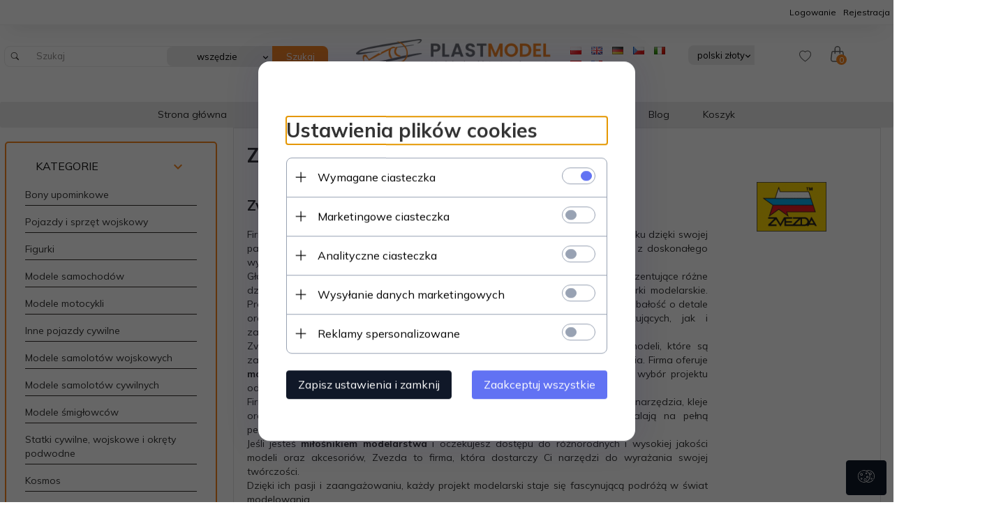

--- FILE ---
content_type: text/html; charset=utf-8
request_url: https://www.plastmodel.pl/10-zvezda
body_size: 57322
content:
<!DOCTYPE html><html xmlns="http://www.w3.org/1999/xhtml" lang="pl"><head><script>

    let lastFocusedElement = null;
    let focusableElements = [];
    let firstFocusable = null;
    let lastFocusable = null;

    function trapFocus(container) {
        focusableElements = container.querySelectorAll(
            'a[href], button, input, textarea, select, [tabindex]:not([tabindex="-1"])'
        );
        if (focusableElements.length) {
            firstFocusable = focusableElements[0];
            lastFocusable = focusableElements[focusableElements.length - 1];
            firstFocusable.focus();

            container.addEventListener("keydown", handleTabKey);
        }
    }

    function releaseFocus(container) {
        container.removeEventListener("keydown", handleTabKey);
        if (lastFocusedElement) {
            lastFocusedElement.focus();
        }
    }

    function handleTabKey(e) {
        if (e.key !== "Tab") return;

        if (e.shiftKey) {
            if (document.activeElement === firstFocusable) {
                e.preventDefault();
                lastFocusable.focus();
            }
        } else {
            if (document.activeElement === lastFocusable) {
                e.preventDefault();
                firstFocusable.focus();
            }
        }
    }

    function deleteThirdPartyCookies() {
        const cookieList = document.cookie.split(";").map(cookie => cookie.trim());
        const analyticsConsent = localStorage.getItem("rc2c-analytics-cookies") === "true";
        const marketingConsent = localStorage.getItem("rc2c-marketing-cookies") === "true";
        const analyticsPattern = /^(_ga|_ga_[A-Za-z0-9]+|_gid|__utma|__utmb|__utmc|__utmt|__utmz|c_user|datr|presence|APISID|CONSENT|SIDCC|LOGIN_INFO|_hj|__kla_id|_hp2_id\.[A-Za-z0-9]+|_ga_[A-Za-z0-9]+|_hp2_props\.[A-Za-z0-9]+)/;
        const marketingPattern = /^(__gsas|__gpi|__gpi_optout|DSID|test_cookie|id|__gads|GED_PLAYLIST_ACTIVITY|ACLK_DATA|pm_sess|pm_sess_NNN|aboutads_sessNNN|FPAU|ANID|TAID|FPGCLDC|_gcl_dc|_gcl_au|FLC|FCCDCF|FCNEC|FPGCLAW|FPGCLGB|_gcl_gb|_gac_gb_[A-Za-z0-9]+|_gcl_aw|1P_JAR|Conversion|YSC|VISITOR_INFO1_LIVE|VISITOR_INFO1_LIVE__k|VISITOR_INFO1_LIVE__default|FPLC|_gac_[A-Za-z0-9]+|fr|__atuvc|__atuvs|cw_id|na_id|na_tc|ouid|_js_reg_fb_ref|reg_ext_ref|reg_fb_gate|reg_fb_ref|OptanonConsent|_vis_opt_s|_pin_unauth|ajs_anonymous_id|_vwo_uuid|userty.core.p\.[A-Za-z0-9]+|_fbp|_vwo_ds|_vwo_uuid_v2|kl_csrftoken|__ssid)/;
        const analyticsArray = ["act", "sb", "wd", "xs", "spin", "PREF"];
        const marketingArray = ["NID", "AID", "IDE", "RUL", "bku", "loc", "mus"];
        const domains = [location.hostname, '.' + location.hostname];

        cookieList.forEach(cookie => {
            const cookieName = cookie.split("=")[0];
            if (!analyticsConsent) {
                if (!analyticsConsent && (analyticsPattern.test(cookieName) || analyticsArray.includes(cookieName))) {
                    domains.forEach((domain) => {
                        document.cookie = `${cookieName}=; expires=Thu, 01 Jan 1970 00:00:00 UTC; path=/; domain=${domain}`;
                    });
                }
            }
            if (!marketingConsent) {
                if (!marketingConsent && (marketingPattern.test(cookieName) || marketingArray.includes(cookieName))) {
                    domains.forEach((domain) => {
                        document.cookie = `${cookieName}=; expires=Thu, 01 Jan 1970 00:00:00 UTC; path=/; domain=${domain}`;
                    });
                }
            }

        })
    }

    deleteThirdPartyCookies();

    window.dataLayer = window.dataLayer || [];

    function gtag() {
        window.dataLayer.push(arguments);
    }

    const isSetCookies = localStorage.getItem("wereSelected") === "true";
    const shopIds = ['3815','23272','2300','10332','66351','1165'];

    function cookieBanner() {
        fetch("/ajax/info/cookie_banner/", {
            method: "POST",
            headers: {
                "Content-Type": "application/x-www-form-urlencoded",
            },
        }).then(function (data) {
            return data.json();
        }).then(function (data) {
            if (!data.status) {
                localStorage.setItem("isRcCookie", false);
                return;
            } else {
                const translations = JSON.parse(
                    new TextDecoder("utf-8").decode(
                        Uint8Array.from(atob(data.description), function (char) {
                            return char.charCodeAt(0);
                        })
                    )
                );
                localStorage.setItem("isRcCookie", true);
                const cssClass = isSetCookies ? "cookiesSet" : "active";
                const element = document.createElement("div");
                element.innerHTML = '<div id="cookies-new" style="position:fixed; z-index:99998; ' +
                    translations.cookies.position_x + ':' + translations.cookies.value_x + 'px; ' +
                    translations.cookies.position_y + ':' + translations.cookies.value_y + 'px;">' +
                    '<div id="topInfoContainer1">' +
                    '<div id="marketing-cookies-bar">' +
                    '<div class="cookieButtons">' +
                    '<div id="cookie-settings" class="cookie-settings">' +
                    '<svg height="24" viewBox="0 0 512 512" width="24" xmlns="http://www.w3.org/2000/svg"><g id="_46_Cookie" data-name="46 Cookie"><g id="_46_Cookie-2" data-name="46 Cookie"><g id="Cookie"><path d="m417 354.5a25 25 0 1 1 25-25 25 25 0 0 1 -25 25zm0-35a10 10 0 1 0 10 10 10 10 0 0 0 -10-10z"/><circle cx="449.91" cy="242.52" r="7.5"/><path d="m112.5 354.5a25 25 0 1 1 25-25 25 25 0 0 1 -25 25zm0-35a10 10 0 1 0 10 10 10 10 0 0 0 -10-10z"/><path d="m220.23 406.74c-.3 0-.61 0-.92-.05a42.5 42.5 0 1 1 47.69-42.19 42.09 42.09 0 0 1 -9 26.18 7.5 7.5 0 0 1 -11.81-9.24 27.5 27.5 0 1 0 -25 10.36 7.5 7.5 0 0 1 -.9 14.94z"/><path d="m259.5 190a25 25 0 1 1 25-25 25 25 0 0 1 -25 25zm0-35a10 10 0 1 0 10 10 10 10 0 0 0 -10-10z"/><path d="m98 236.31a20.55 20.55 0 0 1 -20.2-24 5.5 5.5 0 0 0 -1.58-4.88 20.51 20.51 0 0 1 11.37-35 5.53 5.53 0 0 0 4.15-3 20.51 20.51 0 0 1 36.78 0 5.5 5.5 0 0 0 4.15 3 20.51 20.51 0 0 1 11.37 35 5.53 5.53 0 0 0 -1.59 4.88 20.51 20.51 0 0 1 -29.76 21.62 5.54 5.54 0 0 0 -5.13 0 20.39 20.39 0 0 1 -9.56 2.38zm12.13-18a20.5 20.5 0 0 1 9.54 2.36 5.51 5.51 0 0 0 8-5.81 20.51 20.51 0 0 1 5.9-18.16 5.51 5.51 0 0 0 -3.06-9.4 20.49 20.49 0 0 1 -15.44-11.22 5.51 5.51 0 0 0 -9.88 0 20.51 20.51 0 0 1 -15.45 11.22 5.51 5.51 0 0 0 -3 9.4 20.54 20.54 0 0 1 5.9 18.16 5.51 5.51 0 0 0 8 5.81 20.54 20.54 0 0 1 9.48-2.37z"/><path d="m326 70a184.8 184.8 0 0 0 -70.06 13.66 186.26 186.26 0 0 0 -138.33-.66 7.5 7.5 0 0 0 5.52 14 170 170 0 0 1 62.87-12c94.29 0 171 76.71 171 171s-76.71 171-171 171-171-76.71-171-171a170.57 170.57 0 0 1 78.1-143.59 7.5 7.5 0 1 0 -8.16-12.59 185.5 185.5 0 0 0 -84.94 156.18c0 102.56 83.44 186 186 186a185 185 0 0 0 69.94-13.66 186.16 186.16 0 0 0 212.77-53 7.5 7.5 0 1 0 -11.5-9.63 171.32 171.32 0 0 1 -182.21 53.57 186 186 0 0 0 91.93-206.41c.9-.14 1.8-.27 2.75-.43a5.51 5.51 0 0 1 4.88 1.59 20.38 20.38 0 0 0 14.63 6.21 20.81 20.81 0 0 0 6.39-1 20.39 20.39 0 0 0 14-16.56 5.51 5.51 0 0 1 3-4.15 20.52 20.52 0 0 0 0-36.79 5.5 5.5 0 0 1 -3-4.14 20.51 20.51 0 0 0 -35-11.37 5.51 5.51 0 0 1 -4.88 1.58 20.54 20.54 0 0 0 -21.51 10.46 31.52 31.52 0 0 1 -2.05 3.23 187.39 187.39 0 0 0 -71.14-68.78 170.41 170.41 0 0 1 51-7.72c94.29 0 171 76.71 171 171a171.22 171.22 0 0 1 -20.82 81.85 7.5 7.5 0 1 0 13.16 7.15 186.29 186.29 0 0 0 22.66-89c0-102.56-83.44-186-186-186zm35.36 95.41a5.41 5.41 0 0 1 5.79-2.83 20.54 20.54 0 0 0 18.16-5.9 5.51 5.51 0 0 1 9.4 3 20.49 20.49 0 0 0 11.22 15.45 5.51 5.51 0 0 1 0 9.88 20.49 20.49 0 0 0 -11.22 15.44 5.51 5.51 0 0 1 -9.4 3.06 20.48 20.48 0 0 0 -18.09-5.91c-1.55.25-3 .46-4.39.65a184.3 184.3 0 0 0 -9.12-22.69 44.07 44.07 0 0 0 7.65-10.15z"/><path d="m320 267.24a17.66 17.66 0 0 0 -14.34-12.1 2.76 2.76 0 0 1 -2.09-1.52 17.78 17.78 0 0 0 -31.88 0 2.76 2.76 0 0 1 -2.09 1.52 17.77 17.77 0 0 0 -9.85 30.32 2.78 2.78 0 0 1 .8 2.46 17.77 17.77 0 0 0 25.79 18.73 2.8 2.8 0 0 1 2.58 0 17.77 17.77 0 0 0 25.79-18.73 2.75 2.75 0 0 1 .8-2.46 17.66 17.66 0 0 0 4.49-18.22zm-15 7.48a17.76 17.76 0 0 0 -5.11 15.73 2.79 2.79 0 0 1 -4 2.93 17.73 17.73 0 0 0 -16.54 0 2.79 2.79 0 0 1 -4-2.93 17.76 17.76 0 0 0 -5.11-15.73 2.77 2.77 0 0 1 1.54-4.73 17.77 17.77 0 0 0 13.38-9.73 2.78 2.78 0 0 1 5 0 17.77 17.77 0 0 0 13.35 9.74 2.77 2.77 0 0 1 1.54 4.73z"/><circle cx="186" cy="294.5" r="7.5"/><circle cx="172.52" cy="132.09" r="7.5"/><circle cx="206.43" cy="235.78" r="7.5"/><circle cx="62.96" cy="276.22" r="7.5"/></g></g></g></svg>' +
                    '</div>' +
                    '</div>' +
                    '</div>' +
                    '</div>' +
                    '<div id="cookie" class="' + cssClass + '">' +
                    '<div class="cookie-shadow"></div>' +
                    '<div class="cookie-side ' + cssClass + '">' +
                    '<h1 tabindex="0" class="cookie-title">' + translations.cookies.settings_definition + '</h1>' +
                    (shopIds.includes(data.shopId) ?
                        '<div class="cookies-wrap-title">' +
                        '<span tabindex="0" onClick="toggle_cookies_personalization(this);" class="consent active">' +
                        translations.cookies.consentTab +
                        '</span>' +
                        '<span tabindex="0" onClick="toggle_cookies_personalization(this);" class="details">' +
                        translations.cookies.personalizeTab +
                        '</span>' +
                        '</div>' +
                        '<div class="obligatory-description">' +
                        translations.cookies.description +
                        '</div>' : '') +
                    renderCookieBody(translations.cookies, data.shopId) +
                    '</div>' +
                    '</div>';
                document.body.append(element);
                
                const cookieDialog = document.getElementById('cookies-new');
                if (cookieDialog) {
                    lastFocusedElement = document.activeElement;
                    trapFocus(cookieDialog);
                }
            }

            const cookieToggle = document.querySelector("#cookie-settings");
            if (cookieToggle) {
                cookieToggle.addEventListener("click", toggleBannerVisibility);
            }

            const cookieShadow = document.querySelector(".cookie-shadow");
            if (cookieShadow && isSetCookies) {
                cookieShadow.addEventListener("click", toggleBannerVisibility);
            }

            const cookiesButton = document.querySelector(
                "#cookies-new .cookie-settings"
            );
            if (cookiesButton) {
                cookiesButton.addEventListener("click", function () {
                    document.querySelector("#cookie").classList.add("active");
                    document.querySelector(".cookie-side").classList.add("active");
                    document
                        .querySelector("#marketing-cookies-bar")
                        .classList.add("active");
                    if (document.querySelector(".details")) {
                        document.querySelector(".details").classList.remove("active");
                        document.querySelector(".consent").classList.add("active");
                        document.querySelector(".acceptSelected").classList.add("hidden");
                        document.querySelector(".personalize").classList.remove("hidden");
                        document.querySelector(".cookie-wrap").classList.add("hidden");
                        document
                            .querySelector(".obligatory-description")
                            .classList.remove("hidden");
                    }
                });
            }
            setCookiesConsents();
        });
    }

    function getSingleCookie(cookie, type, id, translations) {
        let singleCookieTitle = "";
        let singleCookieDescription = "";

        if (typeof translations === "object") {
            singleCookieTitle = translations.title;
            singleCookieDescription = translations.description;
        }

        return {
            cookie: cookie,
            type: type,
            id: id,
            title: singleCookieTitle,
            description: singleCookieDescription,
        };
    }

    const cookiesToRender = [
        getSingleCookie("required_cookies", "required_cookies", 0),
        getSingleCookie("rc2c-marketing-cookies", "marketing_cookies", 1),
        getSingleCookie("rc2c-analytics-cookies", "analytics_cookies", 2),
        getSingleCookie("rc2c-userdata-cookies", "user_data_cookies", 3),
        getSingleCookie("rc2c-personalization-cookies", "personalization_cookies", 4),
    ];

    function getConstentCookiesValues() {
        const cookies = cookiesToRender
            .filter(function (cookie) {
                return cookie.type !== "required_cookies"; // Exclude required cookies
            })
            .reduce(function (acc, item) {
                const storedValue = localStorage.getItem(item.cookie);
                // Explicitly check if the stored value is "true"
                acc[item.cookie] = storedValue === "true" ? "granted" : "denied";
                return acc;
            }, {});

        console.log("Consent Values Retrieved:", cookies); // Debugging log
        return cookies;
    }


    function setCookiesConsents() {
        const consentCookies = getConstentCookiesValues();
        gtag("consent", "default", {
            ad_storage: localStorage.getItem('rc2c-marketing-cookies')  === 'true' ? 'granted' : 'denied' || "denied",
            ad_user_data: localStorage.getItem('rc2c-userdata-cookies')  === 'true' ? 'granted' : 'denied' || "denied",
            ad_personalization:
                localStorage.getItem('rc2c-personalization-cookies')  === 'true' ? 'granted' : 'denied' || "denied",
            analytics_storage: localStorage.getItem('rc2c-analytics-cookies')  === 'true' ? 'granted' : 'denied' || "denied",
        });

        deleteThirdPartyCookies();
    }

    function updateCookiesConsents() {
        const consentCookies = getConstentCookiesValues();

        if (localStorage.getItem("wereSelected") === "true") {
            gtag("consent", "update", {
                ad_storage: localStorage.getItem('rc2c-marketing-cookies')  === 'true'  ? 'granted' : 'denied' || "denied",
                ad_user_data: localStorage.getItem('rc2c-userdata-cookies')  === 'true' ? 'granted' : 'denied' || "denied",
                ad_personalization: localStorage.getItem('rc2c-personalization-cookies')  === 'true' ? 'granted' : 'denied' || "denied",
                analytics_storage: localStorage.getItem('rc2c-analytics-cookies')  === 'true' ? 'granted' : 'denied' || "denied",
            });

            deleteThirdPartyCookies();
        }
    }

    function toggleBannerVisibility() {
        const cookieWrap = document.querySelector("#cookie");
        const cookieSide = document.querySelector(".cookie-side");
        const marketingBar = document.querySelector("#marketing-cookies-bar");

        if (cookieWrap && cookieSide) {
            const isActive = !cookieWrap.classList.contains("active");
            
            if (isActive) {
                // When showing the banner
                cookieWrap.classList.add("active");
                cookieSide.classList.add("active");
                if (marketingBar) marketingBar.classList.add("active");
                
                lastFocusedElement = document.activeElement;
                trapFocus(cookieSide);
            } else {
                // When hiding the banner
                cookieWrap.classList.remove("active");
                cookieSide.classList.remove("active");
                if (marketingBar) marketingBar.classList.remove("active");
                
                releaseFocus(cookieSide);
                if (lastFocusedElement) {
                    lastFocusedElement.focus();
                }
            }
        }
    }

    if (localStorage.getItem("wereSelected") === "true") {
        toggleBannerVisibility();
    }

    function setCookieSettings(acceptAll) {
        function setLocalCookie(type, selector) {
            const element = document.querySelector(selector);
            const isChecked = element ? element.checked : false;
            const newValue = acceptAll || isChecked;
            localStorage.setItem(type, newValue.toString());

            if (element) {
                element.checked = newValue;
            }
        }

        setLocalCookie("rc2c-marketing-cookies", "#marketing_cookies_checkbox");
        setLocalCookie("rc2c-analytics-cookies", "#analytics_cookies_checkbox");
        setLocalCookie("rc2c-userdata-cookies", "#user_data_cookies_checkbox");
        setLocalCookie(
            "rc2c-personalization-cookies",
            "#personalization_cookies_checkbox"
        );

        localStorage.setItem("wereSelected", "true");

        toggleBannerVisibility();
        updateCookiesConsents();
    }

    function renderCookieSection(item, index, translations) {
        const isDefault = item.type === "required_cookies";
        const isChecked =
            isDefault || localStorage.getItem(item.cookie) === "true";
        return '<div class="singleCookie">' +
            '<span class="cookie-text">' +
            '<span class="open">' +
            '<svg width="20" height="20" viewBox="0 0 20 20" fill="none" xmlns="http://www.w3.org/2000/svg">' +
            '<path fill-rule="evenodd" clip-rule="evenodd" d="M10 2.5C10.1658 2.5 10.3247 2.56585 10.4419 2.68306C10.5592 2.80027 10.625 2.95924 10.625 3.125V9.375H16.875C17.0408 9.375 17.1997 9.44085 17.3169 9.55806C17.4342 9.67527 17.5 9.83424 17.5 10C17.5 10.1658 17.4342 10.3247 17.3169 10.4419C17.1997 10.5592 17.0408 10.625 16.875 10.625H10.625V16.875C10.625 17.0408 10.5592 17.1997 10.4419 17.3169C10.3247 17.4342 10.1658 17.5 10 17.5C9.83424 17.5 9.67527 17.4342 9.55806 17.3169C9.44085 17.1997 9.375 17.0408 9.375 16.875V10.625H3.125C2.95924 10.625 2.80027 10.5592 2.68306 10.4419C2.56585 10.3247 2.5 10.1658 2.5 10C2.5 9.83424 2.56585 9.67527 2.68306 9.55806C2.80027 9.44085 2.95924 9.375 3.125 9.375H9.375V3.125C9.375 2.95924 9.44085 2.80027 9.55806 2.68306C9.67527 2.56585 9.83424 2.5 10 2.5Z" fill="black"/>' +
            '</svg>' +
            '</span>' +
            '<span class="close">' +
            '<svg width="20" height="20" viewBox="0 0 20 20" fill="currentColor" xmlns="http://www.w3.org/2000/svg">' +
            '<path fill-rule="evenodd" clip-rule="evenodd" d="M2.5 10C2.5 9.83424 2.56585 9.67527 2.68306 9.55806C2.80027 9.44085 2.95924 9.375 3.125 9.375H16.875C17.0408 9.375 17.1997 9.44085 17.3169 9.55806C17.4342 9.67527 17.5 9.83424 17.5 10C17.5 10.1658 17.4342 10.3247 17.3169 10.4419C17.1997 10.5592 17.0408 10.625 16.875 10.625H3.125C2.95924 10.625 2.80027 10.5592 2.68306 10.4419C2.56585 10.3247 2.5 10.1658 2.5 10Z" fill="black"/>' +
            '</svg>' +
            '</span>' +
            '<span onClick="toggle_cookie(' + index + ')">' + translations[item.type] + '</span>' +
            '</span>' +
            '<span class="input-wrap">' +
            '<input class="cookie-input" type="checkbox" id="' + item.type + '_checkbox" ' + (isDefault && "disabled") + ' value="1" ' + (isChecked ? "checked" : "") + ' />' +
            '</span>' +
            '</div>' +
            '<p class="cookie-subtitle">' + translations[item.type + '_description'] + '</p>';
    }

    function renderCookieBody(translations, shopId) {
        const buttonsToRender = shopIds.includes(shopId) ?
            '<div class="confirmBtn">' +
            '<button class="rejectCookies personalize" onclick="toggle_cookies_personalization(this);">' + translations.personalize + '</button>' +
            '<button class="rejectCookies hidden acceptSelected" onclick="setCookieSettings();">' + translations.discard + '</button>' +
            '<button class="acceptCookies" onclick="setCookieSettings(true);">' + translations.accept + '</button>' +
            '</div>'
            :
            '<div class="confirmBtn">' +
            '<button class="rejectCookies acceptSelected" onclick="setCookieSettings();">' + translations.discard + '</button>' +
            '<button class="acceptCookies" onclick="setCookieSettings(true);">' + translations.accept + '</button>' +
            '</div>';

        const cookieWrapClass = shopIds.includes(shopId) ? 'cookie-wrap hidden' : 'cookie-wrap';

        return '<div class="' + cookieWrapClass + '">' +
            cookiesToRender
                .map(function (item, index) {
                    return renderCookieSection(item, index, translations);
                })
                .join('') +
            '</div>' +
            buttonsToRender;
    }

    function toggle_cookie(id) {
        const cookies = document.querySelectorAll(".singleCookie");

        if (!cookies[id].classList.contains("active")) {
            cookies.forEach(function (cookie) {
                cookie.classList.remove("active");
            });
            cookies[id].classList.add("active");
        } else {
            cookies[id].classList.remove("active");
        }
    }

</script><style>

    .cookies-wrap-title {
        display: flex;
        align-items: center;
        justify-content: space-between;
    }
    .cookies-wrap-title span {
        flex-basis: 50%;
        text-align: center;
        cursor: pointer;
        font-weight: 500;
        font-size: 18px;
        color: #000000;
        padding-bottom: 12px;
        border-bottom: 1px solid transparent;
    }
    .cookies-wrap-title span.active {
        color: #6172F3;
        border-color: #6172F3;
    }
    .obligatory-description {
        font-weight: 400;
        font-size: 13px;
        line-height: 160%;
        color: #667085;
        display: flex;
        flex-direction: column;
        padding-top: 24px;
    }
    .obligatory-description span {
        font-weight: 600;
        color: #000;
    }
    span.title {
        font-weight: 600;
        font-size: 16px;
        line-height: 19px;
        color: #101828;
    }
    p.info {
        font-weight: 400;
        font-size: 12px;
        line-height: 15px;
        color: #101828;
        margin-top: 4px;
    }
    .cookieInfo {
        max-width: 70%;
    }
    .cookieButtons {
        display: flex;
        align-items: center;
    }
    #cookie-settings,
    #cookies-settings-agree {
        font-weight: 400;
        font-size: 16px;
        line-height: 19px;
        color: #FFFFFF;
        padding: 10px 16px;
        border-radius: 4px;
        cursor: pointer;
        transition: 0.4s;
    }
    #cookie-settings {
        background: #101828;
        border: 1px solid #101828;
    }
    #cookie-settings:hover {
        background: #fff;
        color: #101828;
        border: 1px solid #101828;
    }
    #cookies-settings-agree {
        background: #6172F3;
        border: 1px solid transparent;
        margin-left: 12px;
    }
    .cookie-shadow {
        position: fixed;
        top: 0;
        left: 0;
        right: 0;
        bottom: 0;
        background: #000000;
        opacity: 0;
        visibility: hidden;
        z-index: 0;
        transition: 0.8s;
    }
    #cookie.active .cookie-shadow {
        opacity: 0.6;
        z-index: 9999;
        visibility: visible;
    }
    #cookies-new .cookie-side {
        background: #FFFFFF;
        box-shadow: 0 0 48px rgba(33, 26, 105, 0.15);
        border-radius: 16px;
        position: fixed;
        top: 50%;
        left: 50%;
        transform: translate(-50%, -50%);
        padding: 60px 40px;
        width: 540px;
        opacity: 0;
        visibility: hidden;
        z-index: 0;
        transition: 0.8s;
    }
    #cookies-new .cookie-side.active {
        opacity: 1;
        visibility: visible;
        z-index: 99999;
    }
    .cookie-wrap {
        background: #FFFFFF;
        border: 1px solid #98A2B3;
        border-radius: 8px;
        margin-top: 12px;
    }
    p.cookie-title {
        font-weight: 500;
        font-size: 24px;
        line-height: 29px;
        color: #000000;
        margin-bottom: 24px;
    }
    p.cookie-subtitle {
        background: #F2F4F7;
        font-weight: 400;
        font-size: 13px;
        line-height: 160%;
        color: #667085;
        padding: 12px 15px 12px 44px;
        display: none;
    }
    p.cookie-subtitle:last-of-type {
        border-radius: 0 0 8px 8px;
    }
    .singleCookie,
    .obligatorySingleCookie {
        display: flex;
        align-items: center;
        justify-content: space-between;
        border-top: 1px solid #98A2B3;
        position: relative;
        cursor: pointer;
        padding-right: 16px;
    }
    .obligatorySingleCookie {
        border-top: none;
    }
    .singleCookie.active+.cookie-subtitle,
    .obligatorySingleCookie+.cookie-subtitle {
        display: block;
    }
    .singleCookie.active .cookie-text .open,
    .obligatorySingleCookie .open {
        display: none;
    }
    .singleCookie.active .cookie-text .close {
        display: block;
    }
    .obligatorySingleCookie .cookie-text .close {
        display: none;
    }
    .cookie-text {
        flex-grow: 1;
        display: block;
        font-weight: 400;
        font-size: 16px;
        line-height: 19px;
        color: #000000;
    }
    .cookie-text span:last-of-type {
        padding: 18px 0 18px 44px;
        display: inline-block;
    }
    .singleCookie:first-of-type {
        border-top: none;
    }

    body *:not(.product-input) > input.cookie-input,
    .obligatoryCookie input {
        background: #FFFFFF;
        border: 1px solid #98A2B3;
        border-radius: 50px;
        width: 48px;
        -webkit-appearance: none;
        height: 24px !important;
        overflow: hidden;
        display: inline-block;
        position: relative;
        vertical-align: initial;
        cursor: pointer;
        margin-bottom: 0;
    }
    .input-wrap input::before,
    .obligatoryCookie input::before {
        position: absolute;
        content: "";
        background: #98A2B3;
        border: 1px solid #98A2B3;
        border-radius: 50px;
        width: 16px;
        left: 4px;
        top: 4px;
        bottom: 4px;
    }
    .obligatoryCookie input::before {
        left: unset;
        right: 4px;
    }
    .input-wrap {width: auto;}
    .input-wrap {text-align: right;}
    .input-wrap input::before {
        position: absolute;
        content: "";
        background: #98A2B3;
        border: 1px solid #98A2B3;
        border-radius: 50px;
        width: 16px;
        left: 4px;
        top: 4px;
        bottom: 4px;
    }
    .input-wrap input:checked::before {
        background: #6172F3;
        border: 1px solid #6172F3;
        left: unset;
        right: 4px;
    }
    .acceptCookies,
    .rejectCookies {
        background: #6172F3;
        border-radius: 4px;
        font-weight: 400;
        font-size: 16px;
        line-height: 19px;
        color: #FFFFFF;
        display: inline-block;
        padding: 10px 16px;
        cursor: pointer;
        transition: 0.4s;
        border: 1px solid transparent;
        white-space: nowrap;
    }
    .rejectCookies {
        background: #101828;
        border: 1px solid #101828;
    }
    .rejectCookies:hover {
        color: #101828;
        background: #fff;
    }
    #cookies-settings-agree:hover,
    .acceptCookies:hover {
        background: #fff;
        color: #6172F3;
        border: 1px solid #6172F3;
    }
    span.open,
    span.close {
        position: absolute;
        top: 50%;
        left: 20px;
        transform: translateY(-50%);
    }
    span.open svg,
    span.close svg {
        position: absolute;
        top: 50%;
        left: 50%;
        transform: translate(-50%, -50%)
    }
    span.open {
        display: block;
    }
    .cookie-wrap .input-wrap {width: auto !important;}
    span.close {
        display: none;
    }
    .closeCookies {
        position: absolute;
        top: 24px;
        right: 40px;
        cursor: pointer;
    }
    .confirmBtn {
        display: flex;
        justify-content: space-between;
        margin-top: 24px;
    }

    @media(max-width: 992px) {
        .cookieInfo {
            max-width: 55%;
        }
    }
    @media(max-width: 772px) {
        #marketing-cookies-bar {
            flex-direction: column;
            align-items: flex-end;
        }
        .cookieInfo {
            max-width: 100%;
        }
        .cookieButtons {
            margin-top: 12px;
        }
    }
    @media(max-width: 564px) {
        .confirmBtn {
            flex-direction: column;
            gap: 8px;
        }
        .acceptCookies,
        .rejectCookies {
            text-align: center;
        }
        .cookie-text {
            font-size: 13px;
        }
        .closeCookies {
            top: 12px;
            right: 12px;
        }
        #cookies-new .cookie-side {
            padding: 40px 20px;
            width: 400px;
        }
        p.cookie-title {
            margin-bottom: 12px;
        }
        .cookieButtons {
            width: 100%;
        }
        .cookieButtons div {
            width: 100%;
            text-align: center;
        }
    }
    @media(max-width: 440px) {
        #cookies-new .cookie-side {
            padding: 40px 20px;
            width: 360px;
        }
        #cookie-settings,
        #cookies-settings-agree {
            font-size: 12px;
        }
    }
    @media(max-width: 360px) {
        #cookies-new .cookie-side {
            padding: 40px 12px 20px;
            width: 320px;
        }
        .singleCookie {
            padding-right: 8px;
        }
    }
    @media(orientation: landscape) and(max-width: 992px) {
        #cookies-new .cookie-side {
            max-height: 300px;
            overflow-y: scroll;
            padding: 30px 40px;
        }
    }
</style><script>
        window.dataLayer = window.dataLayer || [];
    </script><!-- Google Tag Manager --><script>
    if(localStorage.getItem('rc2c-analytics-cookies') === 'false' && localStorage.getItem('isRcCookie') === 'true') {
        
    } else {
        (function(w,d,s,l,i){w[l] = w[l] || [];w[l].push({'gtm.start':
            new Date().getTime(),event:'gtm.js'});var f=d.getElementsByTagName(s)[0],
            j=d.createElement(s),dl=l!='dataLayer'?'&l='+l:'';j.async=true;j.src=
            'https://www.googletagmanager.com/gtm.js?id='+i+dl;f.parentNode.insertBefore(j,f);
        })(window,document,'script','dataLayer','GTM-PGHN9ZC6');
    }
      
    </script><!-- End Google Tag Manager --><script>
        window.dataLayer = window.dataLayer || [];
    </script><script>
        if(localStorage.getItem('rc2c-analytics-cookies') === 'false' && localStorage.getItem('isRcCookie') === 'true') {
            
        } else {
            document.addEventListener('DOMContentLoaded', function (event) {
            window.jQuery && jQuery(document.body).on('rc_event_view_product_page', function (event, product) {
                window.dataLayer = window.dataLayer || [];

                window.dataLayer.push({
                    'event': 'detail',
                    'ecommerce': {
                        'currencyCode': product.currency,
                        'detail': {
                            'actionField': {
                                'list': null
                            },
                            'products': [{
                                'name': product.name,
                                'id': product.products_id,
                                'price': product.payment_gross_price,
                                'brand': product.pr_name,
                                'category': product.main_category_path,
                                'variant': null,
                            }]
                        }
                    }
                });
            });
        });
        }
    </script><script>
        if(localStorage.getItem('rc2c-analytics-cookies') === 'false' && localStorage.getItem('isRcCookie') === 'true') {
            
        } else {
            document.addEventListener('DOMContentLoaded', function (event) {
            window.jQuery && jQuery(document.body).on('rc_event_view_category_product_list', function (event, category) {
                window.dataLayer = window.dataLayer || [];
                var impressions = category.products.map(function (product, index) {
                    return {
                        'name': product.name,
                        'id': product.products_id,
                        'price': product.payment_gross_price,
                        'brand': product.pr_name,
                        'category': product.main_category_path,
                        'variant': null,
                        'list': 'View: ' + product.main_category_path,
                        'position': index + 1
                    }
                });

                var chunkSize = 20;
                for (var i = 0; i < impressions.length; i += chunkSize) {
                    var impressionsChunk = impressions.slice(i, i + chunkSize);
                    window.dataLayer.push({
                        'event': 'impressions',
                        'ecommerce': {
                            'currencyCode': category.currency,
                            'impressions': impressionsChunk
                        }
                    });
                }
            });
        });
        }
    </script><script>
        if(localStorage.getItem('rc2c-analytics-cookies') === 'false'&& localStorage.getItem('isRcCookie') === 'true') {
            
        } else {
             document.addEventListener('DOMContentLoaded', function (event) {
            window.jQuery && jQuery(document.body).on('rc_event_add_product_to_cart', function (event, product) {
                window.dataLayer = window.dataLayer || [];
                window.dataLayer.push({
                    'event': 'addToCart',
                    'ecommerce': {
                        'currencyCode': product.currency,
                        'add': {
                            'products': [{
                                'name': product.name,
                                'id': product.products_id,
                                'price': product.payment_gross_price,
                                'brand': product.pr_name,
                                'category': product.main_category_path,
                                'variant': null,
                                'quantity': product.item
                            }]
                        }
                    }
                });
            });
        });
        }
    </script><script>
        if(localStorage.getItem('rc2c-analytics-cookies') === 'false' && localStorage.getItem('isRcCookie') === 'true') {
            
        } else {
            document.addEventListener('DOMContentLoaded', function (event) {
            window.jQuery && jQuery(document.body).on('rc_event_remove_product_from_cart', function (event, product) {
                window.dataLayer = window.dataLayer || [];
                window.dataLayer.push({
                    'event': 'removeFromCart',
                    'ecommerce': {
                        'currencyCode': product.currency,
                        'remove': {
                            'products': [{
                                'name': product.name,
                                'id': product.products_id,
                                'price': product.payment_gross_price,
                                'brand': product.pr_name,
                                'category': product.main_category_path,
                                'variant': null,
                                'quantity': product.item
                            }]
                        }
                    }
                });
            });
        });
        }
    </script><script>
            if(localStorage.getItem('rc2c-analytics-cookies') === 'false' && localStorage.getItem('isRcCookie') === 'true') {
                
            } else {
                 document.addEventListener('DOMContentLoaded', function (event) {
                window.jQuery && jQuery(document.body).on('rc_event_view_cart_step1', function (event, cart) {

                    window.dataLayer = window.dataLayer || [];

                    var products = cart.products.map(function (product) {
                        return {
                            'name': product.name,
                            'id': product.products_id,
                            'price': product.payment_gross_price,
                            'brand': product.pr_name,
                            'category': product.main_category_path,
                            'variant': null,
                            'quantity': product.item
                        }
                    });

                    window.dataLayer.push({
                        'event': 'checkout',
                        'ecommerce': {
                            'checkout': {
                                'actionField': {
                                    'step': 1
                                },
                                'products': products
                            }
                        },
                    });
                })
            });
            }
        </script><script>
            if(localStorage.getItem('rc2c-analytics-cookies') === 'false' && localStorage.getItem('isRcCookie') === 'true') {
                
            } else {
                 document.addEventListener('DOMContentLoaded', function (event) {
                window.jQuery && jQuery(document.body).on('rc_event_view_cart_step2', function (event, cart) {

                    window.dataLayer = window.dataLayer || [];

                    var products = cart.products.map(function (product) {
                        return {
                            'name': product.name,
                            'id': product.products_id,
                            'price': product.payment_gross_price,
                            'brand': product.pr_name,
                            'category': product.main_category_path,
                            'variant': null,
                            'quantity': product.item
                        }
                    });

                    window.dataLayer.push({
                        'event': 'checkout',
                        'ecommerce': {
                            'checkout': {
                                'actionField': {
                                    'step': 2
                                },
                                'products': products
                            }
                        },
                    });
                })
            });
            }
        </script><script>
            if(localStorage.getItem('rc2c-analytics-cookies') === 'false' && localStorage.getItem('isRcCookie') === 'true') {
                
            } else {
                 document.addEventListener('DOMContentLoaded', function (event) {
                window.jQuery && jQuery(document.body).on('rc_event_view_cart_step3', function (event, cart) {

                    window.dataLayer = window.dataLayer || [];

                    var products = cart.products.map(function (product) {
                        return {
                            'name': product.name,
                            'id': product.products_id,
                            'price': product.payment_gross_price,
                            'brand': product.pr_name,
                            'category': product.main_category_path,
                            'variant': null,
                            'quantity': product.item
                        }
                    });

                    window.dataLayer.push({
                        'event': 'checkout',
                        'ecommerce': {
                            'checkout': {
                                'actionField': {
                                    'step': 3
                                },
                                'products': products
                            }
                        },
                    });
                })
            });
            }
        </script><script>
            if(localStorage.getItem('rc2c-analytics-cookies') === 'false' && localStorage.getItem('isRcCookie') === 'true') {
                
            } else {
                 document.addEventListener('DOMContentLoaded', function (event) {
                window.jQuery && jQuery(document.body).on('rc_event_view_cart_step4', function (event, cart) {

                    window.dataLayer = window.dataLayer || [];

                    var products = cart.products.map(function (product) {
                        return {
                            'name': product.name,
                            'id': product.products_id,
                            'price': product.payment_gross_price,
                            'brand': product.pr_name,
                            'category': product.main_category_path,
                            'variant': null,
                            'quantity': product.item
                        }
                    });

                    window.dataLayer.push({
                        'event': 'checkout',
                        'ecommerce': {
                            'checkout': {
                                'actionField': {
                                    'step': 4
                                },
                                'products': products
                            }
                        },
                    });
                })
            });
            }
        </script><script>
            if(localStorage.getItem('rc2c-analytics-cookies') === 'false' && localStorage.getItem('isRcCookie') === 'true') {
                
            } else {
                 document.addEventListener('DOMContentLoaded', function (event) {
                window.jQuery && jQuery(document.body).on('rc_event_view_cart_step5', function (event, cart) {

                    window.dataLayer = window.dataLayer || [];

                    var products = cart.products.map(function (product) {
                        return {
                            'name': product.name,
                            'id': product.products_id,
                            'price': product.payment_gross_price,
                            'brand': product.pr_name,
                            'category': product.main_category_path,
                            'variant': null,
                            'quantity': product.item
                        }
                    });

                    window.dataLayer.push({
                        'event': 'checkout',
                        'ecommerce': {
                            'checkout': {
                                'actionField': {
                                    'step': 5
                                },
                                'products': products
                            }
                        },
                    });
                })
            });
            }
        </script><script>
        if(localStorage.getItem('rc2c-analytics-cookies') === 'false' && localStorage.getItem('isRcCookie') === 'true') {
            
        } else {
            document.addEventListener('DOMContentLoaded', function (event) {
            window.jQuery && jQuery(document.body).on('rc_event_purchase', function (event, order) {

                window.dataLayer = window.dataLayer || [];

                var products = order.products.map(function (product) {
                    return {
                        'name': product.name,
                        'id': product.products_id,
                        'price': product.payment_gross_price,
                        'brand': product.pr_name,
                        'category': product.main_category_path,
                        'variant': null,
                        'quantity': product.item
                    }
                });

                window.dataLayer.push({
                    'event': 'purchase',
                    'ecommerce': {
                        'currencyCode': order.currency,
                        'purchase': {
                            'actionField': {
                                'id': order.orders_id,
                                'affiliation': order.affiliation_name,
                                'value': order.gross_price,
                                'tax': order.gross_tax_price,
                                'shipping': order.gross_shipping_price,
                                'coupon': order.coupon
                            },
                            'products': products
                        }
                    }
                });
            });
        });
        }
    </script><!-- Facebook Pixel Code --><script>
    if(localStorage.getItem('rc2c-marketing-cookies') === 'false' && localStorage.getItem('isRcCookie') === 'true') {
    } else {
        !function (f, b, e, v, n, t, s) {
            if (f.fbq) return;
            n = f.fbq = function () {
                n.callMethod ?
                    n.callMethod.apply(n, arguments) : n.queue.push(arguments)
            };
            if (!f._fbq) f._fbq = n;
            n.push = n;
            n.loaded = !0;
            n.version = '2.0';
            n.queue = [];
            t = b.createElement(e);
            t.async = !0;
            t.src = v;
            s = b.getElementsByTagName(e)[0];
            s.parentNode.insertBefore(t, s)
        }(window, document, 'script', 'https://connect.facebook.net/en_US/fbevents.js');

                    fbq('init', '866448325112377');
        
                    fbq('trackSingle', '866448325112377', 'PageView');
            }
    </script><!-- End Facebook Pixel Code --><script>
        if(localStorage.getItem('rc2c-marketing-cookies') === 'false' && localStorage.getItem('isRcCookie') === 'true') {} else {
        document.addEventListener('DOMContentLoaded', function (event) {
            window.jQuery && jQuery(document.body).on('rc_event_view_product_page', function (event, product) {

                                                                    var parameters = {};
    
                        parameters.content_name = product.name;
                        parameters.content_type = 'product';
                        parameters.content_ids = [product.products_id];
                        parameters.value = product.gross_price;
                        parameters.currency = product.currency;
                        window.fbq && fbq('trackSingle', '866448325112377', 'ViewContent', parameters);
                                    
            });
        });
        }
    </script><script>
        if(localStorage.getItem('rc2c-marketing-cookies') === 'false' && localStorage.getItem('isRcCookie') === 'true') {} else {
        document.addEventListener('DOMContentLoaded', function (event) {
            window.jQuery && jQuery(document.body).on('rc_event_view_category_product_list', function (event, category) {

                var products_ids = category.products.map(function (product) {
                    return product.products_id;
                });

                                                                    var parameters = {};
    
                        parameters.content_name = category.name;
                        parameters.content_type = 'product';
                        parameters.content_ids = products_ids;
                        window.fbq && fbq('trackSingle', '866448325112377', 'ViewContent', parameters);
                                    
            });
        });
        }
    </script><script>
        if(localStorage.getItem('rc2c-marketing-cookies') === 'false' && localStorage.getItem('isRcCookie') === 'true') {} else {
        document.addEventListener('DOMContentLoaded', function (event) {
            window.jQuery && jQuery(document.body).on('rc_event_view_cart_step4', function (event, cart) {

                var products = cart.products.map(function (product) {
                    return {
                        'id': product.products_id,
                        'quantity': product.item,
                        'item_price': product.payment_gross_price
                    }
                });

                var products_ids = cart.products.map(function (product) {
                    return product.products_id;
                });

                var num_items = cart.products.map(function (product) {
                    return product.item;
                }).reduce(function (product_item_a, product_item_b) {
                    return product_item_a + product_item_b;
                });

                                                                    var parameters = {};
    
                        parameters.contents = products;
                        parameters.content_ids = products_ids;
                        parameters.content_type = 'product';
                        parameters.num_items = num_items;
                        parameters.value = cart.payment_gross_price;
                        parameters.currency = cart.currency;
                        window.fbq && fbq('trackSingle', '866448325112377', 'InitiateCheckout', parameters);
                                                })
        });
        }
    </script><script>
        if(localStorage.getItem('rc2c-marketing-cookies') === 'false' && localStorage.getItem('isRcCookie') === 'true') {} else {
        document.addEventListener('DOMContentLoaded', function (event) {
            window.jQuery && jQuery(document.body).on('rc_event_add_product_to_cart', function (event, product) {

                                                                    var parameters = {};
    
                        parameters.content_name = [product.name];
                        parameters.content_type = 'product';
                        parameters.content_ids = [product.products_id];
                        parameters.value = product.gross_price;
                        parameters.currency = product.currency;
                        parameters.contents = {
                            id: product.products_id,
                            quantity: product.item
                        }
                        window.fbq && fbq('trackSingle', '866448325112377', 'AddToCart', parameters);
                                    
            });
        });
        }
    </script><script>
        if(localStorage.getItem('rc2c-marketing-cookies') === 'false' && localStorage.getItem('isRcCookie') === 'true') {} else {
        document.addEventListener('DOMContentLoaded', function (event) {
            window.jQuery && jQuery(document.body).on('rc_event_purchase', function (event, order) {

                var products = order.products.map(function (product) {
                    return {
                        'id': product.products_id,
                        'quantity': product.item,
                        'item_price': product.payment_gross_price
                    }
                });

                var products_ids = order.products.map(function (product) {
                    return product.products_id;
                });
                                                                    var parameters = {};
    
                        parameters.contents = products;
                        parameters.content_ids = products_ids;
                        parameters.content_type = 'product';
                        parameters.value = order.gross_price;
                        parameters.currency = order.currency;
                        window.fbq && fbq('trackSingle', '866448325112377', 'Purchase', parameters);
                                    
            });
        });
        }
    </script><script>
        if(localStorage.getItem('rc2c-marketing-cookies') === 'false' && localStorage.getItem('isRcCookie') === 'true') {
        } else {
        document.addEventListener('DOMContentLoaded', function (event) {
            window.jQuery && jQuery(document.body).on('rc_event_view_search_result_page', function (event, search) {
                                                                    var parameters = {};
    
                        parameters.search_string = search.query_test;
                        window.fbq && fbq('trackSingle', '866448325112377', 'Search', parameters);
                        
                            });
        });
        }
    </script><!-- Global site tag (gtag.js) --><script async src="//www.googletagmanager.com/gtag/js?id=G-LH29RLWL56"></script><script>
       if(localStorage.getItem('rc2c-analytics-cookies') === 'false' && localStorage.getItem('isRcCookie') === 'true') {
        
        } else {
        window.dataLayer = window.dataLayer || [];

        function gtag() {
            window.dataLayer.push(arguments);
        }

        gtag('js', new Date());
        gtag('config', 'G-LH29RLWL56');
        }
    </script><meta name="google-site-verification" content="Pl9j4OgGQADSySOJ3gl6JCLyQgHuDOWIBYe2Kj_8v48" /><meta http-equiv="Content-Type" content="text/html; charset=utf-8" /><title>Zvezda – Modele do Sklejania i Gry Strategiczne | Realistyczne Repliki i Wysoka Jakość</title><meta name="keywords" content="modele do sklejania,modele Zvezda,czołgi,samoloty,okręty,statki,śmigłowce,helikoptery,,sklep modelarski,pojazdy pancerne,modelarstwo plastikowe" /><meta name="description" content="Zvezda – wysokiej jakości modele do sklejania i gry strategiczne, które łączą realizm i pasję do historii. Idealne dla modelarzy i miłośników strategii." /><meta name="robots" content="all" /><meta name="revisit-after" content="3 Days" /><meta name="author" content="http://redcart.pl" /><meta name="viewport" content="width=device-width"><link rel="shortcut icon" type="image/png" href="https://www.plastmodel.pl/templates/images/favicons/2616.png" /><link rel="apple-touch-icon" href="https://www.plastmodel.pl/templates/images/favicons/2616.png" /><link href="https://fonts.googleapis.com/css2?family=Mulish:wght@100;400;700&family=Raleway&display=swap" rel="stylesheet"><meta property="og:url" content="https://www.plastmodel.pl/10-zvezda"/><meta property="og:locale" content="pl"><meta property="og:title" content="Zvezda – Modele do Sklejania i Gry Strategiczne | Realistyczne Repliki i Wysoka Jakość"/><meta property="og:description" content="Zvezda – wysokiej jakości modele do sklejania i gry strategiczne, które łączą realizm i pasję do historii. Idealne dla modelarzy i miłośników strategii."/><meta property="og:image" content="https://photos05.redcart.pl/templates/images/logo/2616/"/><meta property="og:type" content="article"/><link rel="alternate" type="application/rss+xml" href="https://www.plastmodel.pl/ajax/feed/news/" title="RSS" /><meta name="google-site-verification" content="qnYzXz8kcWsUzGyAFfm4gC5d7G4Z0KfYerbvGp1LYRw" /><link rel="next" href="https://www.plastmodel.pl/10-zvezda,1.html" /><style type="text/css">html{font-family:sans-serif;-ms-text-size-adjust:100%;-webkit-text-size-adjust:100%}body{margin:0}article,aside,details,figcaption,figure,footer,header,hgroup,main,menu,nav,section,summary{display:block}audio,canvas,progress,video{display:inline-block;vertical-align:baseline}audio:not([controls]){display:none;height:0}[hidden],template{display:none}a{background-color:transparent}a:active,a:hover{outline:0}abbr[title]{border-bottom:1px dotted}b,strong{font-weight:bold}dfn{font-style:italic}h1{font-size:2em;margin:.67em 0}mark{background:#ff0;color:#000}small{font-size:80%}sub,sup{font-size:75%;line-height:0;position:relative;vertical-align:baseline}sup{top:-.5em}sub{bottom:-.25em}img{border:0}svg:not(:root){overflow:hidden}figure{margin:1em 40px}hr{-webkit-box-sizing:content-box;-moz-box-sizing:content-box;box-sizing:content-box;height:0}pre{overflow:auto}code,kbd,pre,samp{font-family:monospace,monospace;font-size:1em}button,input,optgroup,select,textarea{color:inherit;font:inherit;margin:0}button{overflow:visible}button,select{text-transform:none}button,html input[type="button"],input[type="reset"],input[type="submit"]{-webkit-appearance:button;cursor:pointer}button[disabled],html input[disabled]{cursor:default}button::-moz-focus-inner,input::-moz-focus-inner{border:0;padding:0}input{line-height:normal}input[type="checkbox"],input[type="radio"]{-webkit-box-sizing:border-box;-moz-box-sizing:border-box;box-sizing:border-box;padding:0}input[type="number"]::-webkit-inner-spin-button,input[type="number"]::-webkit-outer-spin-button{height:auto}input[type="search"]{-webkit-appearance:textfield;-webkit-box-sizing:content-box;-moz-box-sizing:content-box;box-sizing:content-box}input[type="search"]::-webkit-search-cancel-button,input[type="search"]::-webkit-search-decoration{-webkit-appearance:none}fieldset{border:1px solid silver;margin:0 2px;padding:.35em .625em .75em}legend{border:0;padding:0}textarea{overflow:auto}optgroup{font-weight:bold}table{border-collapse:collapse;border-spacing:0}td,th{padding:0}*{-webkit-box-sizing:border-box;-moz-box-sizing:border-box;box-sizing:border-box}*:before,*:after{-webkit-box-sizing:border-box;-moz-box-sizing:border-box;box-sizing:border-box}html{font-size:10px;-webkit-tap-highlight-color:rgba(0,0,0,0)}body{font-family:"Helvetica Neue",Helvetica,Arial,sans-serif;font-size:14px;line-height:1.42857143;color:#333;background-color:#fff}input,button,select,textarea{font-family:inherit;font-size:inherit;line-height:inherit}a{color:#337ab7;text-decoration:none}a:hover,a:focus{color:#23527c;text-decoration:underline}a:focus{outline:thin dotted;outline:5px auto -webkit-focus-ring-color;outline-offset:-2px}figure{margin:0}img{vertical-align:middle}.img-responsive{display:block;max-width:100%;height:auto}.img-rounded{border-radius:6px}.img-thumbnail{padding:4px;line-height:1.42857143;background-color:#fff;border:1px solid #ddd;border-radius:4px;-webkit-transition:all .2s ease-in-out;-o-transition:all .2s ease-in-out;transition:all .2s ease-in-out;display:inline-block;max-width:100%;height:auto}.img-circle{border-radius:50%}hr{margin-top:20px;margin-bottom:20px;border:0;border-top:1px solid #eee}.sr-only{position:absolute;width:1px;height:1px;margin:-1px;padding:0;overflow:hidden;clip:rect(0,0,0,0);border:0}.sr-only-focusable:active,.sr-only-focusable:focus{position:static;width:auto;height:auto;margin:0;overflow:visible;clip:auto}[role="button"]{cursor:pointer}.container{margin-right:auto;margin-left:auto;padding-left:8px;padding-right:8px}@media(min-width:768px){.container{width:100%;max-width:956px}}@media(min-width:992px){.container{width:100%;max-width:1056px}}@media(min-width:1200px){.container{width:100%;max-width:1360px}}.container-fluid{margin-right:auto;margin-left:auto;padding-left:8px;padding-right:8px}.row{margin-left:-8px;margin-right:-8px}.col-xs-1,.col-sm-1,.col-md-1,.col-lg-1,.col-xs-2,.col-sm-2,.col-md-2,.col-lg-2,.col-xs-3,.col-sm-3,.col-md-3,.col-lg-3,.col-xs-4,.col-sm-4,.col-md-4,.col-lg-4,.col-xs-5,.col-sm-5,.col-md-5,.col-lg-5,.col-xs-6,.col-sm-6,.col-md-6,.col-lg-6,.col-xs-7,.col-sm-7,.col-md-7,.col-lg-7,.col-xs-8,.col-sm-8,.col-md-8,.col-lg-8,.col-xs-9,.col-sm-9,.col-md-9,.col-lg-9,.col-xs-10,.col-sm-10,.col-md-10,.col-lg-10,.col-xs-11,.col-sm-11,.col-md-11,.col-lg-11,.col-xs-12,.col-sm-12,.col-md-12,.col-lg-12,.col-xs-13,.col-sm-13,.col-md-13,.col-lg-13,.col-xs-14,.col-sm-14,.col-md-14,.col-lg-14,.col-xs-15,.col-sm-15,.col-md-15,.col-lg-15,.col-xs-16,.col-sm-16,.col-md-16,.col-lg-16,.col-xs-17,.col-sm-17,.col-md-17,.col-lg-17,.col-xs-18,.col-sm-18,.col-md-18,.col-lg-18,.col-xs-19,.col-sm-19,.col-md-19,.col-lg-19,.col-xs-20,.col-sm-20,.col-md-20,.col-lg-20,.col-xs-21,.col-sm-21,.col-md-21,.col-lg-21,.col-xs-22,.col-sm-22,.col-md-22,.col-lg-22,.col-xs-23,.col-sm-23,.col-md-23,.col-lg-23,.col-xs-24,.col-sm-24,.col-md-24,.col-lg-24{position:relative;min-height:1px;padding-left:8px;padding-right:8px;margin-left:-1px}.col-xs-1,.col-xs-2,.col-xs-3,.col-xs-4,.col-xs-5,.col-xs-6,.col-xs-7,.col-xs-8,.col-xs-9,.col-xs-10,.col-xs-11,.col-xs-12,.col-xs-13,.col-xs-14,.col-xs-15,.col-xs-16,.col-xs-17,.col-xs-18,.col-xs-19,.col-xs-20,.col-xs-21,.col-xs-22,.col-xs-23,.col-xs-24{float:left}.col-xs-24{width:100%}.col-xs-23{width:95.83333333%}.col-xs-22{width:91.66666667%}.col-xs-21{width:87.5%}.col-xs-20{width:83.33333333%}.col-xs-19{width:79.16666667%}.col-xs-18{width:75%}.col-xs-17{width:70.83333333%}.col-xs-16{width:66.66666667%}.col-xs-15{width:62.5%}.col-xs-14{width:58.33333333%}.col-xs-13{width:54.16666667%}.col-xs-12{width:50%}.col-xs-11{width:45.83333333%}.col-xs-10{width:41.66666667%}.col-xs-9{width:37.5%}.col-xs-8{width:33.33333333%}.col-xs-7{width:29.16666667%}.col-xs-6{width:25%}.col-xs-5{width:20.83333333%}.col-xs-4{width:16.66666667%}.col-xs-3{width:12.5%}.col-xs-2{width:8.33333333%}.col-xs-1{width:4.16666667%}.col-xs-pull-24{right:100%}.col-xs-pull-23{right:95.83333333%}.col-xs-pull-22{right:91.66666667%}.col-xs-pull-21{right:87.5%}.col-xs-pull-20{right:83.33333333%}.col-xs-pull-19{right:79.16666667%}.col-xs-pull-18{right:75%}.col-xs-pull-17{right:70.83333333%}.col-xs-pull-16{right:66.66666667%}.col-xs-pull-15{right:62.5%}.col-xs-pull-14{right:58.33333333%}.col-xs-pull-13{right:54.16666667%}.col-xs-pull-12{right:50%}.col-xs-pull-11{right:45.83333333%}.col-xs-pull-10{right:41.66666667%}.col-xs-pull-9{right:37.5%}.col-xs-pull-8{right:33.33333333%}.col-xs-pull-7{right:29.16666667%}.col-xs-pull-6{right:25%}.col-xs-pull-5{right:20.83333333%}.col-xs-pull-4{right:16.66666667%}.col-xs-pull-3{right:12.5%}.col-xs-pull-2{right:8.33333333%}.col-xs-pull-1{right:4.16666667%}.col-xs-pull-0{right:auto}.col-xs-push-24{left:100%}.col-xs-push-23{left:95.83333333%}.col-xs-push-22{left:91.66666667%}.col-xs-push-21{left:87.5%}.col-xs-push-20{left:83.33333333%}.col-xs-push-19{left:79.16666667%}.col-xs-push-18{left:75%}.col-xs-push-17{left:70.83333333%}.col-xs-push-16{left:66.66666667%}.col-xs-push-15{left:62.5%}.col-xs-push-14{left:58.33333333%}.col-xs-push-13{left:54.16666667%}.col-xs-push-12{left:50%}.col-xs-push-11{left:45.83333333%}.col-xs-push-10{left:41.66666667%}.col-xs-push-9{left:37.5%}.col-xs-push-8{left:33.33333333%}.col-xs-push-7{left:29.16666667%}.col-xs-push-6{left:25%}.col-xs-push-5{left:20.83333333%}.col-xs-push-4{left:16.66666667%}.col-xs-push-3{left:12.5%}.col-xs-push-2{left:8.33333333%}.col-xs-push-1{left:4.16666667%}.col-xs-push-0{left:auto}.col-xs-offset-24{margin-left:100%}.col-xs-offset-23{margin-left:95.83333333%}.col-xs-offset-22{margin-left:91.66666667%}.col-xs-offset-21{margin-left:87.5%}.col-xs-offset-20{margin-left:83.33333333%}.col-xs-offset-19{margin-left:79.16666667%}.col-xs-offset-18{margin-left:75%}.col-xs-offset-17{margin-left:70.83333333%}.col-xs-offset-16{margin-left:66.66666667%}.col-xs-offset-15{margin-left:62.5%}.col-xs-offset-14{margin-left:58.33333333%}.col-xs-offset-13{margin-left:54.16666667%}.col-xs-offset-12{margin-left:50%}.col-xs-offset-11{margin-left:45.83333333%}.col-xs-offset-10{margin-left:41.66666667%}.col-xs-offset-9{margin-left:37.5%}.col-xs-offset-8{margin-left:33.33333333%}.col-xs-offset-7{margin-left:29.16666667%}.col-xs-offset-6{margin-left:25%}.col-xs-offset-5{margin-left:20.83333333%}.col-xs-offset-4{margin-left:16.66666667%}.col-xs-offset-3{margin-left:12.5%}.col-xs-offset-2{margin-left:8.33333333%}.col-xs-offset-1{margin-left:4.16666667%}.col-xs-offset-0{margin-left:0}@media(min-width:768px){.col-sm-1,.col-sm-2,.col-sm-3,.col-sm-4,.col-sm-5,.col-sm-6,.col-sm-7,.col-sm-8,.col-sm-9,.col-sm-10,.col-sm-11,.col-sm-12,.col-sm-13,.col-sm-14,.col-sm-15,.col-sm-16,.col-sm-17,.col-sm-18,.col-sm-19,.col-sm-20,.col-sm-21,.col-sm-22,.col-sm-23,.col-sm-24{float:left}.col-sm-24{width:100%}.col-sm-23{width:95.83333333%}.col-sm-22{width:91.66666667%}.col-sm-21{width:87.5%}.col-sm-20{width:83.33333333%}.col-sm-19{width:79.16666667%}.col-sm-18{width:75%}.col-sm-17{width:70.83333333%}.col-sm-16{width:66.66666667%}.col-sm-15{width:62.5%}.col-sm-14{width:58.33333333%}.col-sm-13{width:54.16666667%}.col-sm-12{width:50%}.col-sm-11{width:45.83333333%}.col-sm-10{width:41.66666667%}.col-sm-9{width:37.5%}.col-sm-8{width:33.33333333%}.col-sm-7{width:29.16666667%}.col-sm-6{width:25%}.col-sm-5{width:20.83333333%}.col-sm-4{width:16.66666667%}.col-sm-3{width:12.5%}.col-sm-2{width:8.33333333%}.col-sm-1{width:4.16666667%}.col-sm-pull-24{right:100%}.col-sm-pull-23{right:95.83333333%}.col-sm-pull-22{right:91.66666667%}.col-sm-pull-21{right:87.5%}.col-sm-pull-20{right:83.33333333%}.col-sm-pull-19{right:79.16666667%}.col-sm-pull-18{right:75%}.col-sm-pull-17{right:70.83333333%}.col-sm-pull-16{right:66.66666667%}.col-sm-pull-15{right:62.5%}.col-sm-pull-14{right:58.33333333%}.col-sm-pull-13{right:54.16666667%}.col-sm-pull-12{right:50%}.col-sm-pull-11{right:45.83333333%}.col-sm-pull-10{right:41.66666667%}.col-sm-pull-9{right:37.5%}.col-sm-pull-8{right:33.33333333%}.col-sm-pull-7{right:29.16666667%}.col-sm-pull-6{right:25%}.col-sm-pull-5{right:20.83333333%}.col-sm-pull-4{right:16.66666667%}.col-sm-pull-3{right:12.5%}.col-sm-pull-2{right:8.33333333%}.col-sm-pull-1{right:4.16666667%}.col-sm-pull-0{right:auto}.col-sm-push-24{left:100%}.col-sm-push-23{left:95.83333333%}.col-sm-push-22{left:91.66666667%}.col-sm-push-21{left:87.5%}.col-sm-push-20{left:83.33333333%}.col-sm-push-19{left:79.16666667%}.col-sm-push-18{left:75%}.col-sm-push-17{left:70.83333333%}.col-sm-push-16{left:66.66666667%}.col-sm-push-15{left:62.5%}.col-sm-push-14{left:58.33333333%}.col-sm-push-13{left:54.16666667%}.col-sm-push-12{left:50%}.col-sm-push-11{left:45.83333333%}.col-sm-push-10{left:41.66666667%}.col-sm-push-9{left:37.5%}.col-sm-push-8{left:33.33333333%}.col-sm-push-7{left:29.16666667%}.col-sm-push-6{left:25%}.col-sm-push-5{left:20.83333333%}.col-sm-push-4{left:16.66666667%}.col-sm-push-3{left:12.5%}.col-sm-push-2{left:8.33333333%}.col-sm-push-1{left:4.16666667%}.col-sm-push-0{left:auto}.col-sm-offset-24{margin-left:100%}.col-sm-offset-23{margin-left:95.83333333%}.col-sm-offset-22{margin-left:91.66666667%}.col-sm-offset-21{margin-left:87.5%}.col-sm-offset-20{margin-left:83.33333333%}.col-sm-offset-19{margin-left:79.16666667%}.col-sm-offset-18{margin-left:75%}.col-sm-offset-17{margin-left:70.83333333%}.col-sm-offset-16{margin-left:66.66666667%}.col-sm-offset-15{margin-left:62.5%}.col-sm-offset-14{margin-left:58.33333333%}.col-sm-offset-13{margin-left:54.16666667%}.col-sm-offset-12{margin-left:50%}.col-sm-offset-11{margin-left:45.83333333%}.col-sm-offset-10{margin-left:41.66666667%}.col-sm-offset-9{margin-left:37.5%}.col-sm-offset-8{margin-left:33.33333333%}.col-sm-offset-7{margin-left:29.16666667%}.col-sm-offset-6{margin-left:25%}.col-sm-offset-5{margin-left:20.83333333%}.col-sm-offset-4{margin-left:16.66666667%}.col-sm-offset-3{margin-left:12.5%}.col-sm-offset-2{margin-left:8.33333333%}.col-sm-offset-1{margin-left:4.16666667%}.col-sm-offset-0{margin-left:0}}@media(min-width:992px){.col-md-1,.col-md-2,.col-md-3,.col-md-4,.col-md-5,.col-md-6,.col-md-7,.col-md-8,.col-md-9,.col-md-10,.col-md-11,.col-md-12,.col-md-13,.col-md-14,.col-md-15,.col-md-16,.col-md-17,.col-md-18,.col-md-19,.col-md-20,.col-md-21,.col-md-22,.col-md-23,.col-md-24{float:left}.col-md-24{width:100%}.col-md-23{width:95.83333333%}.col-md-22{width:91.66666667%}.col-md-21{width:87.5%}.col-md-20{width:83.33333333%}.col-md-19{width:79.16666667%}.col-md-18{width:75%}.col-md-17{width:70.83333333%}.col-md-16{width:66.66666667%}.col-md-15{width:62.5%}.col-md-14{width:58.33333333%}.col-md-13{width:54.16666667%}.col-md-12{width:50%}.col-md-11{width:45.83333333%}.col-md-10{width:41.66666667%}.col-md-9{width:37.5%}.col-md-8{width:33.29%}.col-md-7{width:29.16666667%}.col-md-6{width:24.97%}.col-md-5{width:20.83333333%}.col-md-4{width:16.66666667%}.col-md-3{width:12.5%}.col-md-2{width:8.33333333%}.col-md-1{width:4.16666667%}.col-md-pull-24{right:100%}.col-md-pull-23{right:95.83333333%}.col-md-pull-22{right:91.66666667%}.col-md-pull-21{right:87.5%}.col-md-pull-20{right:83.33333333%}.col-md-pull-19{right:79.16666667%}.col-md-pull-18{right:75%}.col-md-pull-17{right:70.83333333%}.col-md-pull-16{right:66.66666667%}.col-md-pull-15{right:62.5%}.col-md-pull-14{right:58.33333333%}.col-md-pull-13{right:54.16666667%}.col-md-pull-12{right:50%}.col-md-pull-11{right:45.83333333%}.col-md-pull-10{right:41.66666667%}.col-md-pull-9{right:37.5%}.col-md-pull-8{right:33.33333333%}.col-md-pull-7{right:29.16666667%}.col-md-pull-6{right:25%}.col-md-pull-5{right:20.83333333%}.col-md-pull-4{right:16.66666667%}.col-md-pull-3{right:12.5%}.col-md-pull-2{right:8.33333333%}.col-md-pull-1{right:4.16666667%}.col-md-pull-0{right:auto}.col-md-push-24{left:100%}.col-md-push-23{left:95.83333333%}.col-md-push-22{left:91.66666667%}.col-md-push-21{left:87.5%}.col-md-push-20{left:83.33333333%}.col-md-push-19{left:79.16666667%}.col-md-push-18{left:75%}.col-md-push-17{left:70.83333333%}.col-md-push-16{left:66.66666667%}.col-md-push-15{left:62.5%}.col-md-push-14{left:58.33333333%}.col-md-push-13{left:54.16666667%}.col-md-push-12{left:50%}.col-md-push-11{left:45.83333333%}.col-md-push-10{left:41.66666667%}.col-md-push-9{left:37.5%}.col-md-push-8{left:33.33333333%}.col-md-push-7{left:29.16666667%}.col-md-push-6{left:25%}.col-md-push-5{left:20.83333333%}.col-md-push-4{left:16.66666667%}.col-md-push-3{left:12.5%}.col-md-push-2{left:8.33333333%}.col-md-push-1{left:4.16666667%}.col-md-push-0{left:auto}.col-md-offset-24{margin-left:100%}.col-md-offset-23{margin-left:95.83333333%}.col-md-offset-22{margin-left:91.66666667%}.col-md-offset-21{margin-left:87.5%}.col-md-offset-20{margin-left:83.33333333%}.col-md-offset-19{margin-left:79.16666667%}.col-md-offset-18{margin-left:75%}.col-md-offset-17{margin-left:70.83333333%}.col-md-offset-16{margin-left:66.66666667%}.col-md-offset-15{margin-left:62.5%}.col-md-offset-14{margin-left:58.33333333%}.col-md-offset-13{margin-left:54.16666667%}.col-md-offset-12{margin-left:50%}.col-md-offset-11{margin-left:45.83333333%}.col-md-offset-10{margin-left:41.66666667%}.col-md-offset-9{margin-left:37.5%}.col-md-offset-8{margin-left:33.33333333%}.col-md-offset-7{margin-left:29.16666667%}.col-md-offset-6{margin-left:25%}.col-md-offset-5{margin-left:20.83333333%}.col-md-offset-4{margin-left:16.66666667%}.col-md-offset-3{margin-left:12.5%}.col-md-offset-2{margin-left:8.33333333%}.col-md-offset-1{margin-left:4.16666667%}.col-md-offset-0{margin-left:0}}@media(min-width:1200px){.col-lg-1,.col-lg-2,.col-lg-3,.col-lg-4,.col-lg-5,.col-lg-6,.col-lg-7,.col-lg-8,.col-lg-9,.col-lg-10,.col-lg-11,.col-lg-12,.col-lg-13,.col-lg-14,.col-lg-15,.col-lg-16,.col-lg-17,.col-lg-18,.col-lg-19,.col-lg-20,.col-lg-21,.col-lg-22,.col-lg-23,.col-lg-24{float:left}.col-lg-24{width:100%}.col-lg-23{width:95.83333333%}.col-lg-22{width:91.66666667%}.col-lg-21{width:87.5%}.col-lg-20{width:83.33333333%}.col-lg-19{width:79.16666667%}.col-lg-18{width:75%}.col-lg-17{width:70.83333333%}.col-lg-16{width:66.66666667%}.col-lg-15{width:62.5%}.col-lg-14{width:58.33333333%}.col-lg-13{width:54.16666667%}.col-lg-12{width:50%}.col-lg-11{width:45.83333333%}.col-lg-10{width:41.66666667%}.col-lg-9{width:37.5%}.col-lg-8{width:33.33333333%}.col-lg-7{width:29.16666667%}.col-lg-6{width:25%}.col-lg-5{width:20.83333333%}.col-lg-4{width:16.66666667%}.col-lg-3{width:12.5%}.col-lg-2{width:8.33333333%}.col-lg-1{width:4.16666667%}.col-lg-pull-24{right:100%}.col-lg-pull-23{right:95.83333333%}.col-lg-pull-22{right:91.66666667%}.col-lg-pull-21{right:87.5%}.col-lg-pull-20{right:83.33333333%}.col-lg-pull-19{right:79.16666667%}.col-lg-pull-18{right:75%}.col-lg-pull-17{right:70.83333333%}.col-lg-pull-16{right:66.66666667%}.col-lg-pull-15{right:62.5%}.col-lg-pull-14{right:58.33333333%}.col-lg-pull-13{right:54.16666667%}.col-lg-pull-12{right:50%}.col-lg-pull-11{right:45.83333333%}.col-lg-pull-10{right:41.66666667%}.col-lg-pull-9{right:37.5%}.col-lg-pull-8{right:33.33333333%}.col-lg-pull-7{right:29.16666667%}.col-lg-pull-6{right:25%}.col-lg-pull-5{right:20.83333333%}.col-lg-pull-4{right:16.66666667%}.col-lg-pull-3{right:12.5%}.col-lg-pull-2{right:8.33333333%}.col-lg-pull-1{right:4.16666667%}.col-lg-pull-0{right:auto}.col-lg-push-24{left:100%}.col-lg-push-23{left:95.83333333%}.col-lg-push-22{left:91.66666667%}.col-lg-push-21{left:87.5%}.col-lg-push-20{left:83.33333333%}.col-lg-push-19{left:79.16666667%}.col-lg-push-18{left:75%}.col-lg-push-17{left:70.83333333%}.col-lg-push-16{left:66.66666667%}.col-lg-push-15{left:62.5%}.col-lg-push-14{left:58.33333333%}.col-lg-push-13{left:54.16666667%}.col-lg-push-12{left:50%}.col-lg-push-11{left:45.83333333%}.col-lg-push-10{left:41.66666667%}.col-lg-push-9{left:37.5%}.col-lg-push-8{left:33.33333333%}.col-lg-push-7{left:29.16666667%}.col-lg-push-6{left:25%}.col-lg-push-5{left:20.83333333%}.col-lg-push-4{left:16.66666667%}.col-lg-push-3{left:12.5%}.col-lg-push-2{left:8.33333333%}.col-lg-push-1{left:4.16666667%}.col-lg-push-0{left:auto}.col-lg-offset-24{margin-left:100%}.col-lg-offset-23{margin-left:95.83333333%}.col-lg-offset-22{margin-left:91.66666667%}.col-lg-offset-21{margin-left:87.5%}.col-lg-offset-20{margin-left:83.33333333%}.col-lg-offset-19{margin-left:79.16666667%}.col-lg-offset-18{margin-left:75%}.col-lg-offset-17{margin-left:70.83333333%}.col-lg-offset-16{margin-left:66.66666667%}.col-lg-offset-15{margin-left:62.5%}.col-lg-offset-14{margin-left:58.33333333%}.col-lg-offset-13{margin-left:54.16666667%}.col-lg-offset-12{margin-left:50%}.col-lg-offset-11{margin-left:45.83333333%}.col-lg-offset-10{margin-left:41.66666667%}.col-lg-offset-9{margin-left:37.5%}.col-lg-offset-8{margin-left:33.33333333%}.col-lg-offset-7{margin-left:29.16666667%}.col-lg-offset-6{margin-left:25%}.col-lg-offset-5{margin-left:20.83333333%}.col-lg-offset-4{margin-left:16.66666667%}.col-lg-offset-3{margin-left:12.5%}.col-lg-offset-2{margin-left:8.33333333%}.col-lg-offset-1{margin-left:4.16666667%}.col-lg-offset-0{margin-left:0}}.clearfix:before,.clearfix:after,.container:before,.container:after,.container-fluid:before,.container-fluid:after,.row:before,.row:after{content:" ";display:table}.clearfix:after,.container:after,.container-fluid:after,.row:after{clear:both}.center-block{display:block;margin-left:auto;margin-right:auto}.pull-right{float:right !important}.pull-left{float:left !important}.hide{display:none !important}.show{display:block !important}.invisible{visibility:hidden}.text-hide{font:0/0 a;color:transparent;text-shadow:none;background-color:transparent;border:0}.hidden{display:none !important}.affix{position:fixed}@-ms-viewport{width:device-width}.visible-xs,.visible-sm,.visible-md,.visible-lg{display:none !important}.visible-xs-block,.visible-xs-inline,.visible-xs-inline-block,.visible-sm-block,.visible-sm-inline,.visible-sm-inline-block,.visible-md-block,.visible-md-inline,.visible-md-inline-block,.visible-lg-block,.visible-lg-inline,.visible-lg-inline-block{display:none !important}@media(max-width:767px){.visible-xs{display:block !important}table.visible-xs{display:table !important}tr.visible-xs{display:table-row !important}th.visible-xs,td.visible-xs{display:table-cell !important}}@media(max-width:767px){.visible-xs-block{display:block !important}}@media(max-width:767px){.visible-xs-inline{display:inline !important}}@media(max-width:767px){.visible-xs-inline-block{display:inline-block !important}}@media(min-width:768px) and (max-width:991px){.visible-sm{display:block !important}table.visible-sm{display:table !important}tr.visible-sm{display:table-row !important}th.visible-sm,td.visible-sm{display:table-cell !important}}@media(min-width:768px) and (max-width:991px){.visible-sm-block{display:block !important}}@media(min-width:768px) and (max-width:991px){.visible-sm-inline{display:inline !important}}@media(min-width:768px) and (max-width:991px){.visible-sm-inline-block{display:inline-block !important}}@media(min-width:992px) and (max-width:1199px){.visible-md{display:block !important}table.visible-md{display:table !important}tr.visible-md{display:table-row !important}th.visible-md,td.visible-md{display:table-cell !important}}@media(min-width:992px) and (max-width:1199px){.visible-md-block{display:block !important}}@media(min-width:992px) and (max-width:1199px){.visible-md-inline{display:inline !important}}@media(min-width:992px) and (max-width:1199px){.visible-md-inline-block{display:inline-block !important}}@media(min-width:1200px){.visible-lg{display:block !important}table.visible-lg{display:table !important}tr.visible-lg{display:table-row !important}th.visible-lg,td.visible-lg{display:table-cell !important}}@media(min-width:1200px){.visible-lg-block{display:block !important}}@media(min-width:1200px){.visible-lg-inline{display:inline !important}}@media(min-width:1200px){.visible-lg-inline-block{display:inline-block !important}}@media(max-width:767px){.hidden-xs{display:none !important}}@media(min-width:768px) and (max-width:991px){.hidden-sm{display:none !important}}@media(min-width:992px) and (max-width:1199px){.hidden-md{display:none !important}}@media(min-width:1200px){.hidden-lg{display:none !important}}.visible-print{display:none !important}@media print{.visible-print{display:block !important}table.visible-print{display:table !important}tr.visible-print{display:table-row !important}th.visible-print,td.visible-print{display:table-cell !important}}.visible-print-block{display:none !important}@media print{.visible-print-block{display:block !important}}.visible-print-inline{display:none !important}@media print{.visible-print-inline{display:inline !important}}.visible-print-inline-block{display:none !important}@media print{.visible-print-inline-block{display:inline-block !important}}@media print{.hidden-print{display:none !important}}.CA{width:227px;height:59px;-webkit-border-radius:8px;-moz-border-radius:8px;border-radius:8px;background-color:#fff;font-size:12px;font-weight:bold;text-transform:uppercase;color:#ea0000;border:1px solid #dadada;display:flex;justify-content:space-between;padding:15px;cursor:pointer}.CAspan{padding:5px}.CAarrow{padding:7px}.CA:hover{border:1px solid #ea0000}.rc-rc a{pointer-events:all !important}.rc-rc input[type=radio]~span:after{content:"";display:block}.owl-controls,.slick-slider,.waves-effect{-webkit-tap-highlight-color:transparent}.invisible,.slick-loading .slick-slide,.slick-loading .slick-track,div.fancy-select ul.options{visibility:hidden}.owl-carousel .owl-wrapper:after{content:".";display:block;clear:both;visibility:hidden;line-height:0;height:0}.owl-carousel,.owl-carousel .owl-wrapper{position:relative;display:none}.owl-carousel{width:100%;-ms-touch-action:pan-y}.owl-carousel .owl-wrapper-outer{overflow:hidden;position:relative;width:100%}.owl-carousel .owl-wrapper-outer.autoHeight{-webkit-transition:height 500ms ease-in-out;-moz-transition:height 500ms ease-in-out;-ms-transition:height 500ms ease-in-out;-o-transition:height 500ms ease-in-out;transition:height 500ms ease-in-out}.owl-carousel .owl-item{float:left}.owl-controls .owl-buttons div,.owl-controls .owl-page{cursor:pointer}.owl-controls{user-select:none}.owl-controls,.slick-slider{-webkit-user-select:none;-moz-user-select:none;-ms-user-select:none;-khtml-user-select:none}.grabbing{cursor:url(grabbing.png) 8 8,move}.owl-carousel .owl-item,.owl-carousel .owl-wrapper{-webkit-backface-visibility:hidden;-moz-backface-visibility:hidden;-ms-backface-visibility:hidden;-webkit-transform:translate3d(0,0,0);-moz-transform:translate3d(0,0,0);-ms-transform:translate3d(0,0,0)}.owl-origin{-webkit-perspective:1200px;-webkit-perspective-origin-x:50%;-webkit-perspective-origin-y:50%;-moz-perspective:1200px;-moz-perspective-origin-x:50%;-moz-perspective-origin-y:50%;perspective:1200px}.owl-fade-out{z-index:10;-webkit-animation:fadeOut .7s both ease;-moz-animation:fadeOut .7s both ease;animation:fadeOut .7s both ease}.owl-fade-in{-webkit-animation:fadeIn .7s both ease;-moz-animation:fadeIn .7s both ease;animation:fadeIn .7s both ease}.owl-backSlide-out{-webkit-animation:backSlideOut 1s both ease;-moz-animation:backSlideOut 1s both ease;animation:backSlideOut 1s both ease}.owl-backSlide-in{-webkit-animation:backSlideIn 1s both ease;-moz-animation:backSlideIn 1s both ease;animation:backSlideIn 1s both ease}.owl-goDown-out{-webkit-animation:scaleToFade .7s ease both;-moz-animation:scaleToFade .7s ease both;animation:scaleToFade .7s ease both}.owl-goDown-in{-webkit-animation:goDown .6s ease both;-moz-animation:goDown .6s ease both;animation:goDown .6s ease both}.owl-fadeUp-in{-webkit-animation:scaleUpFrom .5s ease both;-moz-animation:scaleUpFrom .5s ease both;animation:scaleUpFrom .5s ease both}.owl-fadeUp-out{-webkit-animation:scaleUpTo .5s ease both;-moz-animation:scaleUpTo .5s ease both;animation:scaleUpTo .5s ease both}@-webkit-keyframes empty{0%{opacity:1}}@-moz-keyframes empty{0%{opacity:1}}@keyframes empty{0%{opacity:1}}@-webkit-keyframes fadeIn{0%{opacity:0}100%{opacity:1}}@-moz-keyframes fadeIn{0%{opacity:0}100%{opacity:1}}@keyframes fadeIn{0%{opacity:0}100%{opacity:1}}@-webkit-keyframes fadeOut{0%{opacity:1}100%{opacity:0}}@-moz-keyframes fadeOut{0%{opacity:1}100%{opacity:0}}@keyframes fadeOut{0%{opacity:1}100%{opacity:0}}@-webkit-keyframes backSlideOut{25%{opacity:.5;-webkit-transform:translateZ(-500px)}100%,75%{opacity:.5;-webkit-transform:translateZ(-500px) translateX(-200%)}}@-moz-keyframes backSlideOut{25%{opacity:.5;-moz-transform:translateZ(-500px)}100%,75%{opacity:.5;-moz-transform:translateZ(-500px) translateX(-200%)}}@keyframes backSlideOut{25%{opacity:.5;transform:translateZ(-500px)}100%,75%{opacity:.5;transform:translateZ(-500px) translateX(-200%)}}@-webkit-keyframes backSlideIn{0%,25%{opacity:.5;-webkit-transform:translateZ(-500px) translateX(200%)}75%{opacity:.5;-webkit-transform:translateZ(-500px)}100%{opacity:1;-webkit-transform:translateZ(0) translateX(0)}}@-moz-keyframes backSlideIn{0%,25%{opacity:.5;-moz-transform:translateZ(-500px) translateX(200%)}75%{opacity:.5;-moz-transform:translateZ(-500px)}100%{opacity:1;-moz-transform:translateZ(0) translateX(0)}}@keyframes backSlideIn{0%,25%{opacity:.5;transform:translateZ(-500px) translateX(200%)}75%{opacity:.5;transform:translateZ(-500px)}100%{opacity:1;transform:translateZ(0) translateX(0)}}@-webkit-keyframes scaleToFade{to{opacity:0;-webkit-transform:scale(.8)}}@-moz-keyframes scaleToFade{to{opacity:0;-moz-transform:scale(.8)}}@keyframes scaleToFade{to{opacity:0;transform:scale(.8)}}@-webkit-keyframes goDown{from{-webkit-transform:translateY(-100%)}}@-moz-keyframes goDown{from{-moz-transform:translateY(-100%)}}@keyframes goDown{from{transform:translateY(-100%)}}@-webkit-keyframes scaleUpFrom{from{opacity:0;-webkit-transform:scale(1.5)}}@-moz-keyframes scaleUpFrom{from{opacity:0;-moz-transform:scale(1.5)}}@keyframes scaleUpFrom{from{opacity:0;transform:scale(1.5)}}@-webkit-keyframes scaleUpTo{to{opacity:0;-webkit-transform:scale(1.5)}}@-moz-keyframes scaleUpTo{to{opacity:0;-moz-transform:scale(1.5)}}@keyframes scaleUpTo{to{opacity:0;transform:scale(1.5)}}table{background-color:transparent}caption{padding-top:8px;padding-bottom:8px;color:#777;text-align:left}th{text-align:left}.table{width:100%;max-width:100%;margin-bottom:20px}.table>thead>tr>th,.table>tbody>tr>th,.table>tfoot>tr>th,.table>thead>tr>td,.table>tbody>tr>td,.table>tfoot>tr>td{padding:8px;line-height:1.42857143;vertical-align:top;border-top:1px solid #ddd}.table>thead>tr>th{vertical-align:bottom;border-bottom:2px solid #ddd}.table>caption+thead>tr:first-child>th,.table>colgroup+thead>tr:first-child>th,.table>thead:first-child>tr:first-child>th,.table>caption+thead>tr:first-child>td,.table>colgroup+thead>tr:first-child>td,.table>thead:first-child>tr:first-child>td{border-top:0}.table>tbody+tbody{border-top:2px solid #ddd}.table .table{background-color:#fff}.table-condensed>thead>tr>th,.table-condensed>tbody>tr>th,.table-condensed>tfoot>tr>th,.table-condensed>thead>tr>td,.table-condensed>tbody>tr>td,.table-condensed>tfoot>tr>td{padding:5px}.table-bordered{border:1px solid #ddd}.table-bordered>thead>tr>th,.table-bordered>tbody>tr>th,.table-bordered>tfoot>tr>th,.table-bordered>thead>tr>td,.table-bordered>tbody>tr>td,.table-bordered>tfoot>tr>td{border:1px solid #ddd}.table-bordered>thead>tr>th,.table-bordered>thead>tr>td{border-bottom-width:2px}.table-striped>tbody>tr:nth-of-type(odd){background-color:#f9f9f9}.table-hover>tbody>tr:hover{background-color:#f5f5f5}table col[class*="col-"]{position:static;float:none;display:table-column}table td[class*="col-"],table th[class*="col-"]{position:static;float:none;display:table-cell}.table>thead>tr>td.active,.table>tbody>tr>td.active,.table>tfoot>tr>td.active,.table>thead>tr>th.active,.table>tbody>tr>th.active,.table>tfoot>tr>th.active,.table>thead>tr.active>td,.table>tbody>tr.active>td,.table>tfoot>tr.active>td,.table>thead>tr.active>th,.table>tbody>tr.active>th,.table>tfoot>tr.active>th{background-color:#f5f5f5}.table-hover>tbody>tr>td.active:hover,.table-hover>tbody>tr>th.active:hover,.table-hover>tbody>tr.active:hover>td,.table-hover>tbody>tr:hover>.active,.table-hover>tbody>tr.active:hover>th{background-color:#e8e8e8}.table>thead>tr>td.success,.table>tbody>tr>td.success,.table>tfoot>tr>td.success,.table>thead>tr>th.success,.table>tbody>tr>th.success,.table>tfoot>tr>th.success,.table>thead>tr.success>td,.table>tbody>tr.success>td,.table>tfoot>tr.success>td,.table>thead>tr.success>th,.table>tbody>tr.success>th,.table>tfoot>tr.success>th{background-color:#dff0d8}.table-hover>tbody>tr>td.success:hover,.table-hover>tbody>tr>th.success:hover,.table-hover>tbody>tr.success:hover>td,.table-hover>tbody>tr:hover>.success,.table-hover>tbody>tr.success:hover>th{background-color:#d0e9c6}.table>thead>tr>td.info,.table>tbody>tr>td.info,.table>tfoot>tr>td.info,.table>thead>tr>th.info,.table>tbody>tr>th.info,.table>tfoot>tr>th.info,.table>thead>tr.info>td,.table>tbody>tr.info>td,.table>tfoot>tr.info>td,.table>thead>tr.info>th,.table>tbody>tr.info>th,.table>tfoot>tr.info>th{background-color:#d9edf7}.table-hover>tbody>tr>td.info:hover,.table-hover>tbody>tr>th.info:hover,.table-hover>tbody>tr.info:hover>td,.table-hover>tbody>tr:hover>.info,.table-hover>tbody>tr.info:hover>th{background-color:#c4e3f3}.table>thead>tr>td.warning,.table>tbody>tr>td.warning,.table>tfoot>tr>td.warning,.table>thead>tr>th.warning,.table>tbody>tr>th.warning,.table>tfoot>tr>th.warning,.table>thead>tr.warning>td,.table>tbody>tr.warning>td,.table>tfoot>tr.warning>td,.table>thead>tr.warning>th,.table>tbody>tr.warning>th,.table>tfoot>tr.warning>th{background-color:#fcf8e3}.table-hover>tbody>tr>td.warning:hover,.table-hover>tbody>tr>th.warning:hover,.table-hover>tbody>tr.warning:hover>td,.table-hover>tbody>tr:hover>.warning,.table-hover>tbody>tr.warning:hover>th{background-color:#faf2cc}.table>thead>tr>td.danger,.table>tbody>tr>td.danger,.table>tfoot>tr>td.danger,.table>thead>tr>th.danger,.table>tbody>tr>th.danger,.table>tfoot>tr>th.danger,.table>thead>tr.danger>td,.table>tbody>tr.danger>td,.table>tfoot>tr.danger>td,.table>thead>tr.danger>th,.table>tbody>tr.danger>th,.table>tfoot>tr.danger>th{background-color:#f2dede}.table-hover>tbody>tr>td.danger:hover,.table-hover>tbody>tr>th.danger:hover,.table-hover>tbody>tr.danger:hover>td,.table-hover>tbody>tr:hover>.danger,.table-hover>tbody>tr.danger:hover>th{background-color:#ebcccc}.table-responsive{overflow-x:auto;min-height:.01%}@media screen and (max-width:767px){.table-responsive{width:100%;margin-bottom:15px;overflow-y:hidden;-ms-overflow-style:-ms-autohiding-scrollbar;border:1px solid #ddd}.table-responsive>.table{margin-bottom:0}.table-responsive>.table>thead>tr>th,.table-responsive>.table>tbody>tr>th,.table-responsive>.table>tfoot>tr>th,.table-responsive>.table>thead>tr>td,.table-responsive>.table>tbody>tr>td,.table-responsive>.table>tfoot>tr>td{white-space:nowrap}.table-responsive>.table-bordered{border:0}.table-responsive>.table-bordered>thead>tr>th:first-child,.table-responsive>.table-bordered>tbody>tr>th:first-child,.table-responsive>.table-bordered>tfoot>tr>th:first-child,.table-responsive>.table-bordered>thead>tr>td:first-child,.table-responsive>.table-bordered>tbody>tr>td:first-child,.table-responsive>.table-bordered>tfoot>tr>td:first-child{border-left:0}.table-responsive>.table-bordered>thead>tr>th:last-child,.table-responsive>.table-bordered>tbody>tr>th:last-child,.table-responsive>.table-bordered>tfoot>tr>th:last-child,.table-responsive>.table-bordered>thead>tr>td:last-child,.table-responsive>.table-bordered>tbody>tr>td:last-child,.table-responsive>.table-bordered>tfoot>tr>td:last-child{border-right:0}.table-responsive>.table-bordered>tbody>tr:last-child>th,.table-responsive>.table-bordered>tfoot>tr:last-child>th,.table-responsive>.table-bordered>tbody>tr:last-child>td,.table-responsive>.table-bordered>tfoot>tr:last-child>td{border-bottom:0}}.fade{opacity:0;-webkit-transition:opacity .15s linear;-o-transition:opacity .15s linear;transition:opacity .15s linear}.fade.in{opacity:1}.collapse{display:none}.collapse.in{display:block}tr.collapse.in{display:table-row}tbody.collapse.in{display:table-row-group}.collapsing{position:relative;height:0;overflow:hidden;-webkit-transition-property:height,visibility;-o-transition-property:height,visibility;transition-property:height,visibility;-webkit-transition-duration:.35s;-o-transition-duration:.35s;transition-duration:.35s;-webkit-transition-timing-function:ease;-o-transition-timing-function:ease;transition-timing-function:ease}.pagination{display:inline-block;padding-left:0;margin:20px 0;border-radius:4px}.pagination>li{display:inline}.pagination>li>a,.pagination>li>span{position:relative;float:left;padding:6px 12px;line-height:1.42857143;text-decoration:none;color:#337ab7;background-color:#fff;border:1px solid #ddd;margin-left:-1px}.pagination>li:first-child>a,.pagination>li:first-child>span{margin-left:0;border-bottom-left-radius:4px;border-top-left-radius:4px}.pagination>li:last-child>a,.pagination>li:last-child>span{border-bottom-right-radius:4px;border-top-right-radius:4px}.pagination>li>a:hover,.pagination>li>span:hover,.pagination>li>a:focus,.pagination>li>span:focus{color:#23527c;background-color:#eee;border-color:#ddd}.pagination>.active>a,.pagination>.active>span,.pagination>.active>a:hover,.pagination>.active>span:hover,.pagination>.active>a:focus,.pagination>.active>span:focus{z-index:2;color:#fff;background-color:#337ab7;border-color:#337ab7;cursor:default}.pagination>.disabled>span,.pagination>.disabled>span:hover,.pagination>.disabled>span:focus,.pagination>.disabled>a,.pagination>.disabled>a:hover,.pagination>.disabled>a:focus{color:#777;background-color:#fff;border-color:#ddd;cursor:not-allowed}.pagination-lg>li>a,.pagination-lg>li>span{padding:10px 16px;font-size:18px}.pagination-lg>li:first-child>a,.pagination-lg>li:first-child>span{border-bottom-left-radius:6px;border-top-left-radius:6px}.pagination-lg>li:last-child>a,.pagination-lg>li:last-child>span{border-bottom-right-radius:6px;border-top-right-radius:6px}.pagination-sm>li>a,.pagination-sm>li>span{padding:5px 10px;font-size:12px}.pagination-sm>li:first-child>a,.pagination-sm>li:first-child>span{border-bottom-left-radius:3px;border-top-left-radius:3px}.pagination-sm>li:last-child>a,.pagination-sm>li:last-child>span{border-bottom-right-radius:3px;border-top-right-radius:3px}.close{float:right;font-size:21px;font-weight:bold;line-height:1;color:#000;text-shadow:0 1px 0 #fff;opacity:.2;filter:alpha(opacity=20)}.close:hover,.close:focus{color:#000;text-decoration:none;cursor:pointer;opacity:.5;filter:alpha(opacity=50)}button.close{padding:0;cursor:pointer;background:transparent;border:0;-webkit-appearance:none}.modal-open{overflow:hidden}.modal{display:none;overflow:hidden;position:fixed;top:0;right:0;bottom:0;left:0;z-index:1050;-webkit-overflow-scrolling:touch;outline:0}.modal.fade .modal-dialog{-webkit-transform:translate(0,-25%);-ms-transform:translate(0,-25%);-o-transform:translate(0,-25%);transform:translate(0,-25%);-webkit-transition:-webkit-transform .3s ease-out;-o-transition:-o-transform .3s ease-out;transition:transform .3s ease-out}.modal.in .modal-dialog{-webkit-transform:translate(0,0);-ms-transform:translate(0,0);-o-transform:translate(0,0);transform:translate(0,0)}.modal-open .modal{overflow-x:hidden;overflow-y:auto}.modal-dialog{position:relative;width:auto;margin:10px}.modal-content{position:relative;background-color:#fff;border:1px solid #999;border:1px solid rgba(0,0,0,.2);border-radius:6px;-webkit-box-shadow:0 3px 9px rgba(0,0,0,.5);box-shadow:0 3px 9px rgba(0,0,0,.5);-webkit-background-clip:padding-box;background-clip:padding-box;outline:0}.modal-backdrop{position:fixed;top:0;right:0;bottom:0;left:0;z-index:1040;background-color:#000}.modal-backdrop.fade{opacity:0;filter:alpha(opacity=0)}.modal-backdrop.in{opacity:.5;filter:alpha(opacity=50)}.modal-header{padding:15px;border-bottom:1px solid #e5e5e5;min-height:16.42857143px}.modal-header .close{margin-top:-2px}.modal-title{margin:0;line-height:1.42857143}.modal-body{position:relative;padding:15px}.modal-footer{padding:15px;text-align:right;border-top:1px solid #e5e5e5}.modal-footer .btn+.btn{margin-left:5px;margin-bottom:0}.modal-footer .btn-group .btn+.btn{margin-left:-1px}.modal-footer .btn-block+.btn-block{margin-left:0}.modal-scrollbar-measure{position:absolute;top:-9999px;width:50px;height:50px;overflow:scroll}@media(min-width:768px){.modal-dialog{width:600px;margin:30px auto}.modal-content{-webkit-box-shadow:0 5px 15px rgba(0,0,0,.5);box-shadow:0 5px 15px rgba(0,0,0,.5)}.modal-sm{width:300px}}@media(min-width:992px){.modal-lg{width:900px}}.tooltip{position:absolute;z-index:1070;display:block;font-family:"Helvetica Neue",Helvetica,Arial,sans-serif;font-size:12px;font-weight:normal;line-height:1.4;opacity:0;filter:alpha(opacity=0)}.tooltip.in{opacity:.9;filter:alpha(opacity=90)}.tooltip.top{margin-top:-3px;padding:5px 0}.tooltip.right{margin-left:3px;padding:0 5px}.tooltip.bottom{margin-top:3px;padding:5px 0}.tooltip.left{margin-left:-3px;padding:0 5px}.tooltip-inner{max-width:200px;padding:3px 8px;color:#fff;text-align:center;text-decoration:none;background-color:#000;border-radius:4px}.tooltip-arrow{position:absolute;width:0;height:0;border-color:transparent;border-style:solid}.tooltip.top .tooltip-arrow{bottom:0;left:50%;margin-left:-5px;border-width:5px 5px 0;border-top-color:#000}.tooltip.top-left .tooltip-arrow{bottom:0;right:5px;margin-bottom:-5px;border-width:5px 5px 0;border-top-color:#000}.tooltip.top-right .tooltip-arrow{bottom:0;left:5px;margin-bottom:-5px;border-width:5px 5px 0;border-top-color:#000}.tooltip.right .tooltip-arrow{top:50%;left:0;margin-top:-5px;border-width:5px 5px 5px 0;border-right-color:#000}.tooltip.left .tooltip-arrow{top:50%;right:0;margin-top:-5px;border-width:5px 0 5px 5px;border-left-color:#000}.tooltip.bottom .tooltip-arrow{top:0;left:50%;margin-left:-5px;border-width:0 5px 5px;border-bottom-color:#000}.tooltip.bottom-left .tooltip-arrow{top:0;right:5px;margin-top:-5px;border-width:0 5px 5px;border-bottom-color:#000}.tooltip.bottom-right .tooltip-arrow{top:0;left:5px;margin-top:-5px;border-width:0 5px 5px;border-bottom-color:#000}.clearfix:before,.clearfix:after,.modal-footer:before,.modal-footer:after{content:" ";display:table}.clearfix:after,.modal-footer:after{clear:both}.center-block{display:block;margin-left:auto;margin-right:auto}.pull-right{float:right !important}.pull-left{float:left !important}.hide{display:none !important}.show{display:block !important}.invisible{visibility:hidden}.text-hide{font:0/0 a;color:transparent;text-shadow:none;background-color:transparent;border:0}.hidden{display:none !important}.affix{position:fixed}@-ms-viewport{width:device-width}.visible-xs,.visible-sm,.visible-md,.visible-lg{display:none !important}.visible-xs-block,.visible-xs-inline,.visible-xs-inline-block,.visible-sm-block,.visible-sm-inline,.visible-sm-inline-block,.visible-md-block,.visible-md-inline,.visible-md-inline-block,.visible-lg-block,.visible-lg-inline,.visible-lg-inline-block{display:none !important}@media(max-width:767px){.visible-xs{display:block !important}table.visible-xs{display:table}tr.visible-xs{display:table-row !important}th.visible-xs,td.visible-xs{display:table-cell !important}}@media(max-width:767px){.visible-xs-block{display:block !important}}@media(max-width:767px){.visible-xs-inline{display:inline !important}}@media(max-width:767px){.visible-xs-inline-block{display:inline-block !important}}@media(min-width:768px) and (max-width:991px){.visible-sm{display:block !important}table.visible-sm{display:table}tr.visible-sm{display:table-row !important}th.visible-sm,td.visible-sm{display:table-cell !important}}@media(min-width:768px) and (max-width:991px){.visible-sm-block{display:block !important}}@media(min-width:768px) and (max-width:991px){.visible-sm-inline{display:inline !important}}@media(min-width:768px) and (max-width:991px){.visible-sm-inline-block{display:inline-block !important}}@media(min-width:992px) and (max-width:1199px){.visible-md{display:block !important}table.visible-md{display:table}tr.visible-md{display:table-row !important}th.visible-md,td.visible-md{display:table-cell !important}}@media(min-width:992px) and (max-width:1199px){.visible-md-block{display:block !important}}@media(min-width:992px) and (max-width:1199px){.visible-md-inline{display:inline !important}}@media(min-width:992px) and (max-width:1199px){.visible-md-inline-block{display:inline-block !important}}@media(min-width:1200px){.visible-lg{display:block !important}table.visible-lg{display:table}tr.visible-lg{display:table-row !important}th.visible-lg,td.visible-lg{display:table-cell !important}}@media(min-width:1200px){.visible-lg-block{display:block !important}}@media(min-width:1200px){.visible-lg-inline{display:inline !important}}@media(min-width:1200px){.visible-lg-inline-block{display:inline-block !important}}@media(max-width:767px){.hidden-xs{display:none !important}}@media(min-width:768px) and (max-width:991px){.hidden-sm{display:none !important}}@media(min-width:992px) and (max-width:1199px){.hidden-md{display:none !important}}@media(min-width:1200px){.hidden-lg{display:none !important}}.visible-print{display:none !important}@media print{.visible-print{display:block !important}table.visible-print{display:table}tr.visible-print{display:table-row !important}th.visible-print,td.visible-print{display:table-cell !important}}.visible-print-block{display:none !important}@media print{.visible-print-block{display:block !important}}.visible-print-inline{display:none !important}@media print{.visible-print-inline{display:inline !important}}.visible-print-inline-block{display:none !important}@media print{.visible-print-inline-block{display:inline-block !important}}@media print{.hidden-print{display:none !important}}.no-transitions,.no-transitions *{-webkit-transition:none !important;-moz-transition:none !important;-o-transition:all 0 ease-in !important;transition:none !important}body #loading{width:auto !important;min-width:180px !important;text-align:center !important;font-size:18px !important;line-height:18px !important;margin:0 !important;padding:20px !important;white-space:nowrap !important;transform:translate(-50%,-50%) !important;height:auto !important;z-index:3005 !important}body #loading .loading-spinner{border-radius:50%;width:48px;height:48px;margin:0 auto 20px;font-size:10px;position:relative;text-indent:-9999em;border-top:5px solid rgba(0,0,0,.03);border-right:5px solid rgba(0,0,0,.03);border-bottom:5px solid rgba(0,0,0,.03);border-left:5px solid #bbb;-webkit-transform:translateZ(0);-ms-transform:translateZ(0);transform:translateZ(0);-webkit-animation:load8 .8s infinite linear;animation:load8 .8s infinite linear}body #loading .loading-spinner{border-top-color:rgba(0,0,0,0.2);border-right-color:rgba(0,0,0,0.2);border-bottom-color:rgba(0,0,0,0.2);border-left-color:#555}@-webkit-keyframes load8{0%{-webkit-transform:rotate(0deg);transform:rotate(0deg)}100%{-webkit-transform:rotate(360deg);transform:rotate(360deg)}}@keyframes load8{0%{-webkit-transform:rotate(0deg);transform:rotate(0deg)}100%{-webkit-transform:rotate(360deg);transform:rotate(360deg)}}.tp-caption.big_white{position:absolute;color:#fff;text-shadow:none;font-weight:700;font-size:36px;line-height:36px;font-family:Arial;padding:0 4px;padding-top:1px;margin:0;border-width:0;border-style:none;background-color:#000;letter-spacing:-1.5px}.tp-caption.big_orange{position:absolute;color:#ff7302;text-shadow:none;font-weight:700;font-size:36px;line-height:36px;font-family:Arial;padding:0 4px;margin:0;border-width:0;border-style:none;background-color:#fff;letter-spacing:-1.5px}.tp-caption.big_black{position:absolute;color:#000;text-shadow:none;font-weight:700;font-size:36px;line-height:36px;font-family:Arial;padding:0 4px;margin:0;border-width:0;border-style:none;background-color:#fff;letter-spacing:-1.5px}.tp-caption.medium_grey{position:absolute;color:#fff;text-shadow:none;font-weight:700;font-size:20px;line-height:20px;font-family:Arial;padding:2px 4px;margin:0;border-width:0;border-style:none;background-color:#888;white-space:nowrap;text-shadow:0 2px 5px rgba(0,0,0,.5)}.tp-caption.small_text{position:absolute;color:#fff;text-shadow:none;font-weight:700;font-size:14px;line-height:20px;font-family:Arial;margin:0;border-width:0;border-style:none;white-space:nowrap;text-shadow:0 2px 5px rgba(0,0,0,.5)}.tp-caption.medium_text{position:absolute;color:#fff;text-shadow:none;font-weight:700;font-size:20px;line-height:20px;font-family:Arial;margin:0;border-width:0;border-style:none;white-space:nowrap;text-shadow:0 2px 5px rgba(0,0,0,.5)}.tp-caption.large_text{position:absolute;color:#fff;text-shadow:none;font-weight:700;font-size:40px;line-height:40px;font-family:Arial;margin:0;border-width:0;border-style:none;white-space:nowrap;text-shadow:0 2px 5px rgba(0,0,0,.5)}.tp-caption.very_large_text{position:absolute;color:#fff;text-shadow:none;font-weight:700;font-size:60px;line-height:60px;font-family:Arial;margin:0;border-width:0;border-style:none;white-space:nowrap;text-shadow:0 2px 5px rgba(0,0,0,.5);letter-spacing:-2px}.tp-caption.very_big_white{position:absolute;color:#fff;text-shadow:none;font-weight:700;font-size:60px;line-height:60px;font-family:Arial;margin:0;border-width:0;border-style:none;white-space:nowrap;padding:0 4px;padding-top:1px;background-color:#000}.tp-caption.very_big_black{position:absolute;color:#000;text-shadow:none;font-weight:700;font-size:60px;line-height:60px;font-family:Arial;margin:0;border-width:0;border-style:none;white-space:nowrap;padding:0 4px;padding-top:1px;background-color:#fff}.tp-caption.boxshadow{-moz-box-shadow:0 0 20px rgba(0,0,0,.5);-webkit-box-shadow:0 0 20px rgba(0,0,0,.5);box-shadow:0 0 20px rgba(0,0,0,.5)}.tp-caption.black{color:#000;text-shadow:none}.tp-caption.noshadow{text-shadow:none}.tp-caption a{color:#ff7302;text-shadow:none;-webkit-transition:all .2s ease-out;-moz-transition:all .2s ease-out;-o-transition:all .2s ease-out;-ms-transition:all .2s ease-out}.tp-caption a:hover{color:#ffa902}.slick-slider{position:relative;display:block;-moz-box-sizing:border-box;box-sizing:border-box;-webkit-user-select:none;-moz-user-select:none;-ms-user-select:none;user-select:none;-webkit-touch-callout:none;-khtml-user-select:none;-ms-touch-action:pan-y;touch-action:pan-y;-webkit-tap-highlight-color:transparent}.slick-list{position:relative;display:block;overflow:hidden;margin:0;padding:0}.slick-list:focus{outline:0}.slick-list.dragging{cursor:pointer}.slick-slider .slick-track,.slick-slider .slick-list{-webkit-transform:translate3d(0,0,0);-moz-transform:translate3d(0,0,0);-ms-transform:translate3d(0,0,0);-o-transform:translate3d(0,0,0);transform:translate3d(0,0,0)}.slick-track{position:relative;top:0;left:0;display:block}.slick-track:before,.slick-track:after{display:table;content:''}.slick-track:after{clear:both}.slick-loading .slick-track{visibility:hidden}.slick-slide{display:none;float:left;min-height:1px}[dir='rtl'] .slick-slide{float:right}.slick-slide img{display:block}.slick-slide.slick-loading img{display:none}.slick-slide.dragging img{pointer-events:none}.slick-initialized .slick-slide{display:block}.slick-loading .slick-slide{visibility:hidden}.slick-vertical .slick-slide{display:block;height:auto;border:1px solid transparent}.waves-effect{position:relative;cursor:pointer;display:inline-block;overflow:hidden;-webkit-user-select:none;-moz-user-select:none;-ms-user-select:none;user-select:none;-webkit-tap-highlight-color:transparent}.waves-effect .waves-ripple{position:absolute;border-radius:50%;width:100px;height:100px;margin-top:-50px;margin-left:-50px;opacity:0;background:rgba(0,0,0,.2);background:-webkit-radial-gradient(rgba(0,0,0,.2) 0,rgba(0,0,0,.3) 40%,rgba(0,0,0,.4) 50%,rgba(0,0,0,.5) 60%,rgba(255,255,255,0) 70%);background:-o-radial-gradient(rgba(0,0,0,.2) 0,rgba(0,0,0,.3) 40%,rgba(0,0,0,.4) 50%,rgba(0,0,0,.5) 60%,rgba(255,255,255,0) 70%);background:-moz-radial-gradient(rgba(0,0,0,.2) 0,rgba(0,0,0,.3) 40%,rgba(0,0,0,.4) 50%,rgba(0,0,0,.5) 60%,rgba(255,255,255,0) 70%);background:radial-gradient(rgba(0,0,0,.2) 0,rgba(0,0,0,.3) 40%,rgba(0,0,0,.4) 50%,rgba(0,0,0,.5) 60%,rgba(255,255,255,0) 70%);-webkit-transition:all .5s ease-out;-moz-transition:all .5s ease-out;-o-transition:all .5s ease-out;transition:all .5s ease-out;-webkit-transition-property:-webkit-transform,opacity;-moz-transition-property:-moz-transform,opacity;-o-transition-property:-o-transform,opacity;transition-property:transform,opacity;-webkit-transform:scale(0) translate(0,0);-moz-transform:scale(0) translate(0,0);-ms-transform:scale(0) translate(0,0);-o-transform:scale(0) translate(0,0);transform:scale(0) translate(0,0);pointer-events:none}.waves-effect.waves-light .waves-ripple{background:rgba(255,255,255,.4);background:-webkit-radial-gradient(rgba(255,255,255,.2) 0,rgba(255,255,255,.3) 40%,rgba(255,255,255,.4) 50%,rgba(255,255,255,.5) 60%,rgba(255,255,255,0) 70%);background:-o-radial-gradient(rgba(255,255,255,.2) 0,rgba(255,255,255,.3) 40%,rgba(255,255,255,.4) 50%,rgba(255,255,255,.5) 60%,rgba(255,255,255,0) 70%);background:-moz-radial-gradient(rgba(255,255,255,.2) 0,rgba(255,255,255,.3) 40%,rgba(255,255,255,.4) 50%,rgba(255,255,255,.5) 60%,rgba(255,255,255,0) 70%);background:radial-gradient(rgba(255,255,255,.2) 0,rgba(255,255,255,.3) 40%,rgba(255,255,255,.4) 50%,rgba(255,255,255,.5) 60%,rgba(255,255,255,0) 70%)}.waves-effect.waves-classic .waves-ripple{background:rgba(0,0,0,.2)}.waves-effect.waves-classic.waves-light .waves-ripple{background:rgba(255,255,255,.4)}.waves-notransition{-webkit-transition:none !important;-moz-transition:none !important;-o-transition:none !important;transition:none !important}.waves-button,.waves-circle{-webkit-transform:translateZ(0);-moz-transform:translateZ(0);-ms-transform:translateZ(0);-o-transform:translateZ(0);transform:translateZ(0);-webkit-mask-image:-webkit-radial-gradient(circle,#fff 100%,#000 100%)}.waves-button,.waves-button:hover,.waves-button:visited,.waves-button-input{white-space:nowrap;vertical-align:middle;cursor:pointer;border:0;outline:0;color:inherit;text-align:center;text-decoration:none;z-index:1}.waves-button{padding:.85em 1.1em;border-radius:.2em}.waves-button-input{margin:0;padding:.85em 1.1em}.waves-input-wrapper{border-radius:.2em;vertical-align:bottom}.waves-input-wrapper.waves-button{padding:0}.waves-input-wrapper .waves-button-input{position:relative;top:0;left:0;z-index:1}.waves-circle{text-align:center;width:2.5em;height:2.5em;line-height:2.5em;border-radius:50%}.waves-float{-webkit-mask-image:none;-webkit-box-shadow:0 1px 1.5px 1px rgba(0,0,0,.12);box-shadow:0 1px 1.5px 1px rgba(0,0,0,.12);-webkit-transition:all 300ms;-moz-transition:all 300ms;-o-transition:all 300ms;transition:all 300ms}.waves-float:active{-webkit-box-shadow:0 8px 20px 1px rgba(0,0,0,.3);box-shadow:0 8px 20px 1px rgba(0,0,0,.3)}.waves-block{display:block}a.waves-effect .waves-ripple{z-index:-1}div.fancy-select{position:relative;font-weight:300;font-size:17px;color:#202020}div.fancy-select.disabled{opacity:.5}div.fancy-select select:focus+div.trigger.open{box-shadow:none}div.fancy-select div.trigger{cursor:pointer;padding:10px 24px 9px 9px;white-space:nowrap;text-overflow:ellipsis;position:relative;color:#000;transition:all 240ms ease-out;-webkit-transition:all 240ms ease-out;-moz-transition:all 240ms ease-out;-ms-transition:all 240ms ease-out;-o-transition:all 240ms ease-out}div.fancy-select div.trigger:after{content:"\f204";font-family:MaterialDesignIcons;display:block;position:absolute;top:50%;transform:translateY(-50%);right:9px;font-size:15px;margin-left:5px}div.fancy-select div.trigger.open:after{border-top-color:#7a8498}div.fancy-select ul.options{list-style:none;margin:0;position:absolute;top:40px;left:0;visibility:hidden;opacity:0;z-index:50;max-height:200px;overflow-x:auto;overflow-y:scroll;background:#f7f7f7;box-shadow:0 1px 2px rgba(0,0,0,.2);min-width:100%;width:auto;transition:opacity .2s ease-out,top .2s ease-out,visibility .2s ease-out;-webkit-transition:opacity .2s ease-out,top .2s ease-out,visibility .2s ease-out;-moz-transition:opacity .2s ease-out,top .2s ease-out,visibility .2s ease-out;-ms-transition:opacity .2s ease-out,top .2s ease-out,visibility .2s ease-out;-o-transition:opacity .2s ease-out,top .2s ease-out,visibility .2s ease-out}div.fancy-select ul.options.open{visibility:visible;top:50px;opacity:1;transition:opacity .2s ease-out,top .2s ease-out;-webkit-transition:opacity .2s ease-out,top .2s ease-out;-moz-transition:opacity .2s ease-out,top .2s ease-out;-ms-transition:opacity .2s ease-out,top .2s ease-out;-o-transition:opacity .2s ease-out,top .2s ease-out}div.fancy-select ul.options.overflowing{top:auto;bottom:40px;transition:opacity 300ms ease-out,bottom 300ms ease-out,visibility 300ms ease-out;-webkit-transition:opacity 300ms ease-out,bottom 300ms ease-out,visibility 300ms ease-out;-moz-transition:opacity 300ms ease-out,bottom 300ms ease-out,visibility 300ms ease-out;-ms-transition:opacity 300ms ease-out,bottom 300ms ease-out,visibility 300ms ease-out;-o-transition:opacity 300ms ease-out,bottom 300ms ease-out,visibility 300ms ease-out}div.fancy-select ul.options.overflowing.open{top:auto;bottom:50px;transition:opacity 300ms ease-out,bottom 300ms ease-out;-webkit-transition:opacity 300ms ease-out,bottom 300ms ease-out;-moz-transition:opacity 300ms ease-out,bottom 300ms ease-out;-ms-transition:opacity 300ms ease-out,bottom 300ms ease-out;-o-transition:opacity 300ms ease-out,bottom 300ms ease-out}div.fancy-select ul.options li{padding:8px 12px;color:#555;cursor:pointer;white-space:nowrap;transition:all 150ms ease-out;-webkit-transition:all 150ms ease-out;-moz-transition:all 150ms ease-out;-ms-transition:all 150ms ease-out;-o-transition:all 150ms ease-out}div.fancy-select ul.options li.hover{background-color:#ddd}div.fancy-select ul.options li.selected{background:#f5861f none repeat scroll 0 0;color:#fff}.noUi-target,.noUi-target *{-webkit-touch-callout:none;-webkit-user-select:none;-ms-touch-action:none;-ms-user-select:none;-moz-user-select:none;-moz-box-sizing:border-box;box-sizing:border-box}.noUi-target{position:relative;direction:ltr}.noUi-base{width:100%;height:100%;position:relative;z-index:1}.noUi-origin{position:absolute;right:0;top:0;left:0;bottom:0}.noUi-handle{position:relative;z-index:1}.noUi-stacking .noUi-handle{z-index:10}.noUi-state-tap .noUi-origin{-webkit-transition:left .3s,top .3s;transition:left .3s,top .3s}.noUi-state-drag *{cursor:inherit !important}.noUi-base{-webkit-transform:translate3d(0,0,0);transform:translate3d(0,0,0)}.noUi-horizontal{height:18px}.noUi-horizontal .noUi-handle{width:34px;height:28px;left:-17px;top:-6px}.noUi-vertical{width:18px}.noUi-vertical .noUi-handle{width:28px;height:34px;left:-6px;top:-17px}.noUi-background{background:#fafafa;box-shadow:inset 0 1px 1px #f0f0f0}.noUi-connect{background:#3fb8af;box-shadow:inset 0 0 3px rgba(51,51,51,0.45);-webkit-transition:background 450ms;transition:background 450ms}.noUi-origin{border-radius:2px}.noUi-target{border-radius:4px;border:1px solid #d3d3d3;box-shadow:inset 0 1px 1px #f0f0f0,0 3px 6px -5px #BBB}.noUi-target.noUi-connect{box-shadow:inset 0 0 3px rgba(51,51,51,0.45),0 3px 6px -5px #BBB}.noUi-dragable{cursor:w-resize}.noUi-vertical .noUi-dragable{cursor:n-resize}.noUi-handle{border:1px solid #d9d9d9;border-radius:3px;background:#FFF;cursor:default;box-shadow:inset 0 0 1px #FFF,inset 0 1px 7px #ebebeb,0 3px 6px -3px #BBB}.noUi-active{box-shadow:inset 0 0 1px #FFF,inset 0 1px 7px #DDD,0 3px 6px -3px #BBB}.noUi-handle:before,.noUi-handle:after{content:"";display:block;position:absolute;height:14px;width:1px;background:#e8e7e6;left:14px;top:6px}.noUi-handle:after{left:17px}.noUi-vertical .noUi-handle:before,.noUi-vertical .noUi-handle:after{width:14px;height:1px;left:6px;top:14px}.noUi-vertical .noUi-handle:after{top:17px}[disabled].noUi-connect,[disabled] .noUi-connect{background:#b8b8b8}[disabled].noUi-origin,[disabled] .noUi-handle{cursor:not-allowed}.lightbox:after{content:url(/templates/next/t_2617/images/close.png) url(/templates/next/t_2617/images/loading.gif) url(/templates/next/t_2617/images/prev.png) url(/templates/next/t_2617/images/next.png);display:none}.lightboxOverlay{position:absolute;top:0;left:0;z-index:9999;background-color:black;filter:alpha(opacity=80);opacity:.8;display:none}.lightbox{position:absolute;left:0;width:100%;z-index:10000;text-align:center;line-height:0;font-weight:normal}.lightbox .lb-image{display:block;height:auto;max-width:inherit;-webkit-border-radius:3px;-moz-border-radius:3px;-ms-border-radius:3px;-o-border-radius:3px;border-radius:3px}.lightbox a img{border:0}.lb-outerContainer{position:relative;background-color:white;*zoom:1;width:250px;height:250px;margin:0 auto;-webkit-border-radius:4px;-moz-border-radius:4px;-ms-border-radius:4px;-o-border-radius:4px;border-radius:4px}.lb-outerContainer:after{content:"";display:table;clear:both}.lb-container{padding:4px}.lb-loader{position:absolute;top:43%;left:0;height:25%;width:100%;text-align:center;line-height:0}.lb-cancel{display:block;width:32px;height:32px;margin:0 auto;background:url(/templates/next/t_2617/images/loading.gif) no-repeat}.lb-nav{position:absolute;top:0;left:0;height:100%;width:100%;z-index:10}.lb-container>.nav{left:0}.lb-nav a{outline:0;background-image:url('[data-uri]')}.lb-prev,.lb-next{height:100%;cursor:pointer;display:block}.lb-nav a.lb-prev{width:34%;left:0;float:left;background:url(/templates/next/t_2617/images/prev.png) left 48% no-repeat;filter:alpha(opacity=0);opacity:0;-webkit-transition:opacity .6s;-moz-transition:opacity .6s;-o-transition:opacity .6s;transition:opacity .6s}.lb-nav a.lb-prev:hover{filter:alpha(opacity=100);opacity:1}.lb-nav a.lb-next{width:64%;right:0;float:right;background:url(/templates/next/t_2617/images/next.png) right 48% no-repeat;filter:alpha(opacity=0);opacity:0;-webkit-transition:opacity .6s;-moz-transition:opacity .6s;-o-transition:opacity .6s;transition:opacity .6s}.lb-nav a.lb-next:hover{filter:alpha(opacity=100);opacity:1}.lb-dataContainer{margin:0 auto;padding-top:5px;*zoom:1;width:100%;-moz-border-radius-bottomleft:4px;-webkit-border-bottom-left-radius:4px;border-bottom-left-radius:4px;-moz-border-radius-bottomright:4px;-webkit-border-bottom-right-radius:4px;border-bottom-right-radius:4px}.lb-dataContainer:after{content:"";display:table;clear:both}.lb-data{padding:0 4px;color:#ccc}.lb-data .lb-details{width:85%;float:left;text-align:left;line-height:1.1em}.lb-data .lb-caption{font-size:13px;font-weight:bold;line-height:1em}.lb-data .lb-number{display:block;clear:left;padding-bottom:1em;font-size:12px;color:#999}.lb-data .lb-close{display:block;float:right;width:30px;height:30px;background:url(/templates/next/t_2617/images/close.png) top right no-repeat;text-align:right;outline:0;filter:alpha(opacity=70);opacity:.7;-webkit-transition:opacity .2s;-moz-transition:opacity .2s;-o-transition:opacity .2s;transition:opacity .2s}.lb-data .lb-close:hover{cursor:pointer;filter:alpha(opacity=100);opacity:1}body.stop-scrolling{height:100%;overflow:hidden}.sweet-overlay{background-color:black;-ms-filter:"alpha(opacity=40)";background-color:rgba(0,0,0,.4);position:fixed;left:0;right:0;top:0;bottom:0;display:none;z-index:10000}.sweet-alert{background-color:white;font-family:'Open Sans','Helvetica Neue',Helvetica,Arial,sans-serif;width:478px;padding:17px;border-radius:5px;text-align:center;position:fixed;left:50%;top:50%;margin-left:-256px;margin-top:-200px;overflow:hidden;display:none;z-index:99999}@media all and (max-width:540px){.sweet-alert{width:auto;margin-left:0;margin-right:0;left:15px;right:15px}}.sweet-alert h2{color:#575757;font-size:30px;text-align:center;font-weight:600;text-transform:none;position:relative;margin:25px 0;padding:0;line-height:40px;display:block}.sweet-alert p{color:#797979;font-size:16px;text-align:center;font-weight:300;position:relative;text-align:inherit;float:none;margin:0;padding:0;line-height:normal}.sweet-alert fieldset{border:0;position:relative}.sweet-alert .sa-error-container{background-color:#f1f1f1;margin-left:-17px;margin-right:-17px;overflow:hidden;padding:0 10px;max-height:0;-webkit-transition:padding .15s,max-height .15s;transition:padding .15s,max-height .15s}.sweet-alert .sa-error-container.show{padding:10px 0;max-height:100px;-webkit-transition:padding .2s,max-height .2s;transition:padding .25s,max-height .25s}.sweet-alert .sa-error-container .icon{display:inline-block;width:24px;height:24px;border-radius:50%;background-color:#ea7d7d;color:white;line-height:24px;text-align:center;margin-right:3px}.sweet-alert .sa-error-container p{display:inline-block}.sweet-alert .sa-input-error{position:absolute;top:29px;right:26px;width:20px;height:20px;opacity:0;-webkit-transform:scale(0.5);transform:scale(0.5);-webkit-transform-origin:50% 50%;transform-origin:50% 50%;-webkit-transition:all .1s;transition:all .1s}.sweet-alert .sa-input-error::before,.sweet-alert .sa-input-error::after{content:"";width:20px;height:6px;background-color:#f06e57;border-radius:3px;position:absolute;top:50%;margin-top:-4px;left:50%;margin-left:-9px}.sweet-alert .sa-input-error::before{-webkit-transform:rotate(-45deg);transform:rotate(-45deg)}.sweet-alert .sa-input-error::after{-webkit-transform:rotate(45deg);transform:rotate(45deg)}.sweet-alert .sa-input-error.show{opacity:1;-webkit-transform:scale(1);transform:scale(1)}.sweet-alert input{width:100%;box-sizing:border-box;border-radius:3px;border:1px solid #d7d7d7;height:43px;margin-top:10px;margin-bottom:17px;font-size:18px;box-shadow:inset 0 1px 1px rgba(0,0,0,.06);padding:0 12px;display:none;-webkit-transition:all .3s;transition:all .3s}.sweet-alert input:focus{outline:0;box-shadow:0 0 3px #c4e6f5;border:1px solid #b4dbed}.sweet-alert input:focus::-moz-placeholder{transition:opacity .3s .03s ease;opacity:.5}.sweet-alert input:focus:-ms-input-placeholder{transition:opacity .3s .03s ease;opacity:.5}.sweet-alert input:focus::-webkit-input-placeholder{transition:opacity .3s .03s ease;opacity:.5}.sweet-alert input::-moz-placeholder{color:#bdbdbd}.sweet-alert input:-ms-input-placeholder{color:#bdbdbd}.sweet-alert input::-webkit-input-placeholder{color:#bdbdbd}.sweet-alert.show-input input{display:block}.sweet-alert .sa-confirm-button-container{display:inline-block;position:relative}.sweet-alert .la-ball-fall{position:absolute;left:50%;top:50%;margin-left:-27px;margin-top:4px;opacity:0;visibility:hidden}.sweet-alert button{background-color:#8cd4f5;color:white;border:0;box-shadow:none;font-size:17px;font-weight:500;-webkit-border-radius:4px;border-radius:5px;padding:10px 32px;margin:26px 5px 0 5px;cursor:pointer}.sweet-alert button:focus{outline:0;box-shadow:0 0 2px rgba(128,179,235,.5),inset 0 0 0 1px rgba(0,0,0,.05)}.sweet-alert button:hover{background-color:#7ecff4}.sweet-alert button:active{background-color:#5dc2f1}.sweet-alert button.cancel{background-color:#c1c1c1}.sweet-alert button.cancel:hover{background-color:#b9b9b9}.sweet-alert button.cancel:active{background-color:#a8a8a8}.sweet-alert button.cancel:focus{box-shadow:rgba(197,205,211,.8) 0 0 2px,rgba(0,0,0,.0470588) 0 0 0 1px inset !important}.sweet-alert button[disabled]{opacity:.6;cursor:default}.sweet-alert button.confirm[disabled]{color:transparent}.sweet-alert button.confirm[disabled]~.la-ball-fall{opacity:1;visibility:visible;transition-delay:0s}.sweet-alert button::-moz-focus-inner{border:0}.sweet-alert[data-has-cancel-button=false] button{box-shadow:none !important}.sweet-alert[data-has-confirm-button=false][data-has-cancel-button=false]{padding-bottom:40px}.sweet-alert .sa-icon{width:80px;height:80px;border:4px solid gray;-webkit-border-radius:40px;border-radius:40px;border-radius:50%;margin:20px auto;padding:0;position:relative;box-sizing:content-box}.sweet-alert .sa-icon.sa-error{border-color:#f27474}.sweet-alert .sa-icon.sa-error .sa-x-mark{position:relative;display:block}.sweet-alert .sa-icon.sa-error .sa-line{position:absolute;height:5px;width:47px;background-color:#f27474;display:block;top:37px;border-radius:2px}.sweet-alert .sa-icon.sa-error .sa-line.sa-left{-webkit-transform:rotate(45deg);transform:rotate(45deg);left:17px}.sweet-alert .sa-icon.sa-error .sa-line.sa-right{-webkit-transform:rotate(-45deg);transform:rotate(-45deg);right:16px}.sweet-alert .sa-icon.sa-warning{border-color:#f8bb86}.sweet-alert .sa-icon.sa-warning .sa-body{position:absolute;width:5px;height:47px;left:50%;top:10px;-webkit-border-radius:2px;border-radius:2px;margin-left:-2px;background-color:#f8bb86}.sweet-alert .sa-icon.sa-warning .sa-dot{position:absolute;width:7px;height:7px;-webkit-border-radius:50%;border-radius:50%;margin-left:-3px;left:50%;bottom:10px;background-color:#f8bb86}.sweet-alert .sa-icon.sa-info{border-color:#c9dae1}.sweet-alert .sa-icon.sa-info::before{content:"";position:absolute;width:5px;height:29px;left:50%;bottom:17px;border-radius:2px;margin-left:-2px;background-color:#c9dae1}.sweet-alert .sa-icon.sa-info::after{content:"";position:absolute;width:7px;height:7px;border-radius:50%;margin-left:-3px;top:19px;background-color:#c9dae1}.sweet-alert .sa-icon.sa-success{border-color:#a5dc86}.sweet-alert .sa-icon.sa-success::before,.sweet-alert .sa-icon.sa-success::after{content:'';-webkit-border-radius:40px;border-radius:40px;border-radius:50%;position:absolute;width:60px;height:120px;background:white;-webkit-transform:rotate(45deg);transform:rotate(45deg)}.sweet-alert .sa-icon.sa-success::before{-webkit-border-radius:120px 0 0 120px;border-radius:120px 0 0 120px;top:-7px;left:-33px;-webkit-transform:rotate(-45deg);transform:rotate(-45deg);-webkit-transform-origin:60px 60px;transform-origin:60px 60px}.sweet-alert .sa-icon.sa-success::after{-webkit-border-radius:0 120px 120px 0;border-radius:0 120px 120px 0;top:-11px;left:30px;-webkit-transform:rotate(-45deg);transform:rotate(-45deg);-webkit-transform-origin:0 60px;transform-origin:0 60px}.sweet-alert .sa-icon.sa-success .sa-placeholder{width:80px;height:80px;border:4px solid rgba(165,220,134,.2);-webkit-border-radius:40px;border-radius:40px;border-radius:50%;box-sizing:content-box;position:absolute;left:-4px;top:-4px;z-index:2}.sweet-alert .sa-icon.sa-success .sa-fix{width:5px;height:90px;background-color:white;position:absolute;left:28px;top:8px;z-index:1;-webkit-transform:rotate(-45deg);transform:rotate(-45deg)}.sweet-alert .sa-icon.sa-success .sa-line{height:5px;background-color:#a5dc86;display:block;border-radius:2px;position:absolute;z-index:2}.sweet-alert .sa-icon.sa-success .sa-line.sa-tip{width:25px;left:14px;top:46px;-webkit-transform:rotate(45deg);transform:rotate(45deg)}.sweet-alert .sa-icon.sa-success .sa-line.sa-long{width:47px;right:8px;top:38px;-webkit-transform:rotate(-45deg);transform:rotate(-45deg)}.sweet-alert .sa-icon.sa-custom{background-size:contain;border-radius:0;border:0;background-position:center center;background-repeat:no-repeat}@-webkit-keyframes showSweetAlert{0%{transform:scale(0.7);-webkit-transform:scale(0.7)}45%{transform:scale(1.05);-webkit-transform:scale(1.05)}80%{transform:scale(0.95);-webkit-transform:scale(0.95)}100%{transform:scale(1);-webkit-transform:scale(1)}}@keyframes showSweetAlert{0%{transform:scale(0.7);-webkit-transform:scale(0.7)}45%{transform:scale(1.05);-webkit-transform:scale(1.05)}80%{transform:scale(0.95);-webkit-transform:scale(0.95)}100%{transform:scale(1);-webkit-transform:scale(1)}}@-webkit-keyframes hideSweetAlert{0%{transform:scale(1);-webkit-transform:scale(1)}100%{transform:scale(0.5);-webkit-transform:scale(0.5)}}@keyframes hideSweetAlert{0%{transform:scale(1);-webkit-transform:scale(1)}100%{transform:scale(0.5);-webkit-transform:scale(0.5)}}@-webkit-keyframes slideFromTop{0%{top:0}100%{top:50%}}@keyframes slideFromTop{0%{top:0}100%{top:50%}}@-webkit-keyframes slideToTop{0%{top:50%}100%{top:0}}@keyframes slideToTop{0%{top:50%}100%{top:0}}@-webkit-keyframes slideFromBottom{0%{top:70%}100%{top:50%}}@keyframes slideFromBottom{0%{top:70%}100%{top:50%}}@-webkit-keyframes slideToBottom{0%{top:50%}100%{top:70%}}@keyframes slideToBottom{0%{top:50%}100%{top:70%}}.showSweetAlert[data-animation=pop]{-webkit-animation:showSweetAlert .3s;animation:showSweetAlert .3s}.showSweetAlert[data-animation=none]{-webkit-animation:none;animation:none}.showSweetAlert[data-animation=slide-from-top]{-webkit-animation:slideFromTop .3s;animation:slideFromTop .3s}.showSweetAlert[data-animation=slide-from-bottom]{-webkit-animation:slideFromBottom .3s;animation:slideFromBottom .3s}.hideSweetAlert[data-animation=pop]{-webkit-animation:hideSweetAlert .2s;animation:hideSweetAlert .2s}.hideSweetAlert[data-animation=none]{-webkit-animation:none;animation:none}.hideSweetAlert[data-animation=slide-from-top]{-webkit-animation:slideToTop .4s;animation:slideToTop .4s}.hideSweetAlert[data-animation=slide-from-bottom]{-webkit-animation:slideToBottom .3s;animation:slideToBottom .3s}@-webkit-keyframes animateSuccessTip{0%{width:0;left:1px;top:19px}54%{width:0;left:1px;top:19px}70%{width:50px;left:-8px;top:37px}84%{width:17px;left:21px;top:48px}100%{width:25px;left:14px;top:45px}}@keyframes animateSuccessTip{0%{width:0;left:1px;top:19px}54%{width:0;left:1px;top:19px}70%{width:50px;left:-8px;top:37px}84%{width:17px;left:21px;top:48px}100%{width:25px;left:14px;top:45px}}@-webkit-keyframes animateSuccessLong{0%{width:0;right:46px;top:54px}65%{width:0;right:46px;top:54px}84%{width:55px;right:0;top:35px}100%{width:47px;right:8px;top:38px}}@keyframes animateSuccessLong{0%{width:0;right:46px;top:54px}65%{width:0;right:46px;top:54px}84%{width:55px;right:0;top:35px}100%{width:47px;right:8px;top:38px}}@-webkit-keyframes rotatePlaceholder{0%{transform:rotate(-45deg);-webkit-transform:rotate(-45deg)}5%{transform:rotate(-45deg);-webkit-transform:rotate(-45deg)}12%{transform:rotate(-405deg);-webkit-transform:rotate(-405deg)}100%{transform:rotate(-405deg);-webkit-transform:rotate(-405deg)}}@keyframes rotatePlaceholder{0%{transform:rotate(-45deg);-webkit-transform:rotate(-45deg)}5%{transform:rotate(-45deg);-webkit-transform:rotate(-45deg)}12%{transform:rotate(-405deg);-webkit-transform:rotate(-405deg)}100%{transform:rotate(-405deg);-webkit-transform:rotate(-405deg)}}.animateSuccessTip{-webkit-animation:animateSuccessTip .75s;animation:animateSuccessTip .75s}.animateSuccessLong{-webkit-animation:animateSuccessLong .75s;animation:animateSuccessLong .75s}.sa-icon.sa-success.animate::after{-webkit-animation:rotatePlaceholder 4.25s ease-in;animation:rotatePlaceholder 4.25s ease-in}@-webkit-keyframes animateErrorIcon{0%{transform:rotateX(100deg);-webkit-transform:rotateX(100deg);opacity:0}100%{transform:rotateX(0deg);-webkit-transform:rotateX(0deg);opacity:1}}@keyframes animateErrorIcon{0%{transform:rotateX(100deg);-webkit-transform:rotateX(100deg);opacity:0}100%{transform:rotateX(0deg);-webkit-transform:rotateX(0deg);opacity:1}}.animateErrorIcon{-webkit-animation:animateErrorIcon .5s;animation:animateErrorIcon .5s}@-webkit-keyframes animateXMark{0%{transform:scale(0.4);-webkit-transform:scale(0.4);margin-top:26px;opacity:0}50%{transform:scale(0.4);-webkit-transform:scale(0.4);margin-top:26px;opacity:0}80%{transform:scale(1.15);-webkit-transform:scale(1.15);margin-top:-6px}100%{transform:scale(1);-webkit-transform:scale(1);margin-top:0;opacity:1}}@keyframes animateXMark{0%{transform:scale(0.4);-webkit-transform:scale(0.4);margin-top:26px;opacity:0}50%{transform:scale(0.4);-webkit-transform:scale(0.4);margin-top:26px;opacity:0}80%{transform:scale(1.15);-webkit-transform:scale(1.15);margin-top:-6px}100%{transform:scale(1);-webkit-transform:scale(1);margin-top:0;opacity:1}}.animateXMark{-webkit-animation:animateXMark .5s;animation:animateXMark .5s}@-webkit-keyframes pulseWarning{0%{border-color:#f8d486}100%{border-color:#f8bb86}}@keyframes pulseWarning{0%{border-color:#f8d486}100%{border-color:#f8bb86}}.pulseWarning{-webkit-animation:pulseWarning .75s infinite alternate;animation:pulseWarning .75s infinite alternate}@-webkit-keyframes pulseWarningIns{0%{background-color:#f8d486}100%{background-color:#f8bb86}}@keyframes pulseWarningIns{0%{background-color:#f8d486}100%{background-color:#f8bb86}}.pulseWarningIns{-webkit-animation:pulseWarningIns .75s infinite alternate;animation:pulseWarningIns .75s infinite alternate}@-webkit-keyframes rotate-loading{0%{transform:rotate(0deg)}100%{transform:rotate(360deg)}}@keyframes rotate-loading{0%{transform:rotate(0deg)}100%{transform:rotate(360deg)}}.sweet-alert .sa-icon.sa-error .sa-line.sa-left{-ms-transform:rotate(45deg) \9}.sweet-alert .sa-icon.sa-error .sa-line.sa-right{-ms-transform:rotate(-45deg) \9}.sweet-alert .sa-icon.sa-success{border-color:transparent\9}.sweet-alert .sa-icon.sa-success .sa-line.sa-tip{-ms-transform:rotate(45deg) \9}.sweet-alert .sa-icon.sa-success .sa-line.sa-long{-ms-transform:rotate(-45deg) \9}.la-ball-fall,.la-ball-fall>div{position:relative;-webkit-box-sizing:border-box;-moz-box-sizing:border-box;box-sizing:border-box}.la-ball-fall{display:block;font-size:0;color:#fff}.la-ball-fall.la-dark{color:#333}.la-ball-fall>div{display:inline-block;float:none;background-color:currentColor;border:0 solid currentColor}.la-ball-fall{width:54px;height:18px}.la-ball-fall>div{width:10px;height:10px;margin:4px;border-radius:100%;opacity:0;-webkit-animation:ball-fall 1s ease-in-out infinite;-moz-animation:ball-fall 1s ease-in-out infinite;-o-animation:ball-fall 1s ease-in-out infinite;animation:ball-fall 1s ease-in-out infinite}.la-ball-fall>div:nth-child(1){-webkit-animation-delay:-200ms;-moz-animation-delay:-200ms;-o-animation-delay:-200ms;animation-delay:-200ms}.la-ball-fall>div:nth-child(2){-webkit-animation-delay:-100ms;-moz-animation-delay:-100ms;-o-animation-delay:-100ms;animation-delay:-100ms}.la-ball-fall>div:nth-child(3){-webkit-animation-delay:0ms;-moz-animation-delay:0ms;-o-animation-delay:0ms;animation-delay:0ms}.la-ball-fall.la-sm{width:26px;height:8px}.la-ball-fall.la-sm>div{width:4px;height:4px;margin:2px}.la-ball-fall.la-2x{width:108px;height:36px}.la-ball-fall.la-2x>div{width:20px;height:20px;margin:8px}.la-ball-fall.la-3x{width:162px;height:54px}.la-ball-fall.la-3x>div{width:30px;height:30px;margin:12px}@-webkit-keyframes ball-fall{0%{opacity:0;-webkit-transform:translateY(-145%);transform:translateY(-145%)}10%{opacity:.5}20%{opacity:1;-webkit-transform:translateY(0);transform:translateY(0)}80%{opacity:1;-webkit-transform:translateY(0);transform:translateY(0)}90%{opacity:.5}100%{opacity:0;-webkit-transform:translateY(145%);transform:translateY(145%)}}@-moz-keyframes ball-fall{0%{opacity:0;-moz-transform:translateY(-145%);transform:translateY(-145%)}10%{opacity:.5}20%{opacity:1;-moz-transform:translateY(0);transform:translateY(0)}80%{opacity:1;-moz-transform:translateY(0);transform:translateY(0)}90%{opacity:.5}100%{opacity:0;-moz-transform:translateY(145%);transform:translateY(145%)}}@-o-keyframes ball-fall{0%{opacity:0;-o-transform:translateY(-145%);transform:translateY(-145%)}10%{opacity:.5}20%{opacity:1;-o-transform:translateY(0);transform:translateY(0)}80%{opacity:1;-o-transform:translateY(0);transform:translateY(0)}90%{opacity:.5}100%{opacity:0;-o-transform:translateY(145%);transform:translateY(145%)}}@keyframes ball-fall{0%{opacity:0;-webkit-transform:translateY(-145%);-moz-transform:translateY(-145%);-o-transform:translateY(-145%);transform:translateY(-145%)}10%{opacity:.5}20%{opacity:1;-webkit-transform:translateY(0);-moz-transform:translateY(0);-o-transform:translateY(0);transform:translateY(0)}80%{opacity:1;-webkit-transform:translateY(0);-moz-transform:translateY(0);-o-transform:translateY(0);transform:translateY(0)}90%{opacity:.5}100%{opacity:0;-webkit-transform:translateY(145%);-moz-transform:translateY(145%);-o-transform:translateY(145%);transform:translateY(145%)}}html,body,.tooltip,.sweet-alert{font-family:'Mulish',sans-serif;-webkit-tap-highlight-color:transparent}.waves-button,.waves-button-input,.waves-button:hover,.waves-button:visited{background-color:transparent;font-size:1em;line-height:1em}.noUi-marker{position:absolute;background:#CCC}.noUi-pips{position:absolute;-moz-box-sizing:border-box;box-sizing:border-box;font:400 12px Arial;color:#999}.noUi-value{position:absolute;width:40px;text-align:center}.noUi-pips *{-moz-box-sizing:border-box;box-sizing:border-box}.noUi-value-sub{color:#ccc;font-size:10px}.noUi-marker-large,.noUi-marker-sub{background:#AAA}.noUi-pips-horizontal{padding:10px 0;height:50px;top:100%;left:0;width:100%}.noUi-value-horizontal{margin-left:-20px;padding-top:20px}.noUi-value-horizontal.noUi-value-sub{padding-top:15px}.noUi-marker-horizontal.noUi-marker{margin-left:-1px;width:2px;height:5px}.noUi-marker-horizontal.noUi-marker-sub{height:10px}.noUi-marker-horizontal.noUi-marker-large{height:15px}.noUi-pips-vertical{padding:0 10px;height:100%;top:0;left:100%}.noUi-value-vertical{width:15px;margin-left:20px;margin-top:-5px}.noUi-marker-vertical.noUi-marker{width:5px;height:2px;margin-top:-1px}.noUi-marker-vertical.noUi-marker-sub{width:10px}.noUi-marker-vertical.noUi-marker-large{width:15px}.home-slider-container{display:none}svg{fill:currentColor}.header_correct{display:table;table-layout:fixed;min-height:80px}.header_correct>*:not(.body-overlay){display:table-cell !important;vertical-align:middle;float:none;height:inherit;width:inherit}.center-block{float:none}body * .vertical-center{display:inline-block;vertical-align:middle !important;float:none !important}.owl-pagination{text-align:center}.owl-controls .owl-page{display:inline-block}.owl-controls .owl-page span{display:inline-block;width:12px;height:12px;margin:2px;background:#000}.owl-controls .owl-page.active span{background:#c91219}</style><!--[if IE]><meta http-equiv="X-UA-Compatible" content="IE=edge,chrome=1"><![endif]--><script>
	var functionBag = {'bag' : [], 'add' : function(func, args){ this.bag.push({func: func, args: args})}};
</script><link rel="stylesheet" href="https://static1.redcart.pl/templates/next/t_2617/generate/css_css_99d01553b985a0077b762a2dda8bfbf1.css" /><style type="text/css">
		aside#side .box:first-child{margin-top:20px;}
	.rc-box-categories .box-title, .rc-box-categories-classic .box-title{display:block;}
	.megamenu{padding:0 8px;}
				.product-inside .product-name{text-align:center}.product-inside .product-photo>div{margin-top:10px}.footer-informations .container .row div:nth-of-type(4) ul li:nth-of-type(3) span,.footer-informations .container .row div:nth-of-type(4) ul li:nth-of-type(2) span:first-of-type,.footer-informations .container .row div:nth-of-type(4) ul li:first-of-type span:first-of-type{width:unset}.pinfo-description .let-me-know{pointer-events:none}.pinfo-producer>.button{display:none}.pinfo-description .additional-buttons .let-me-know{pointer-events:auto}div.fancy-select div.trigger{background-color:#ebebeb}.header-top div.fancy-select div.trigger{background-color:transparent !important}.cart-shipping-body div.fancy-select div.trigger{background-color:#ebebeb;color:#f5861f;font-weight:700}	</style></head>	<body class="no-transitions rc-page-searcher loader-visible ">
			<script>
    cookieBanner();
</script>


    <!-- Google Tag Manager (noscript) -->
    <noscript>
        <iframe src="//www.googletagmanager.com/ns.html?id=GTM-PGHN9ZC6"
                height="0"
                width="0"
                style="display:none;visibility:hidden"></iframe>
    </noscript>
    <!-- End Google Tag Manager (noscript) -->


    
        
                                    <!-- Facebook Pixel Code -->
                <noscript>
                    <img height="1"
                         width="1"
                         style="display:none"
                         src="https://www.facebook.com/tr?id=866448325112377&ev=PageView&noscript=1"
                    />
                </noscript>
                <!-- End Facebook Pixel Code -->
                        
    




        <script>
        if(localStorage.getItem('rc2c-analytics-cookies') === 'false' && localStorage.getItem('isRcCookie') === 'true') {
        
        } else {
        document.addEventListener('DOMContentLoaded', function (event) {
            window.jQuery && jQuery(document.body).on('rc_event_view_homepage', function (event) {

                var parameters = {};

                parameters.ecomm_pagetype = 'home';
                parameters.ecomm_prodid = '';
                parameters.ecomm_totalvalue = 0;

                parameters.dynx_itemid = '';
                parameters.dynx_itemid2 = null;
                parameters.dynx_pagetype = 'home';
                parameters.dynx_totalvalue = 0;
                parameters.send_to = 'G-LH29RLWL56';

                gtag('event', 'page_view', parameters);
            });
        });
        }
    </script>

        <script>
        if(localStorage.getItem('rc2c-analytics-cookies') === 'false' && localStorage.getItem('isRcCookie') === 'true') {
        
        } else {
        document.addEventListener('DOMContentLoaded', function (event) {
            window.jQuery && jQuery(document.body).on('rc_event_view_product_page', function (event, product) {

                var parameters = {};

                var categories = product.main_category_path.split(" / ");

                var productData = {
                    item_id: product.products_id,
                    item_name: product.name,
                    currency: product.currency,
                    item_brand: product.pr_name,
                    price: parseFloat(product.promotions_gross_price) > 0 ? parseFloat(product.promotions_gross_price) : parseFloat(product.products_price_brutto),
                    quantity: parseInt(product.quantity),
                    index: 0,
                };
                if (typeof categories[0] !== 'undefined') {
                    productData.item_category = categories[0];
                }
                if (typeof categories[1] !== 'undefined') {
                    productData.item_category2 = categories[1];
                }
                if (typeof categories[2] !== 'undefined') {
                    productData.item_category3 = categories[2];
                }
                if (typeof categories[3] !== 'undefined') {
                    productData.item_category4 = categories[3];
                }
                if (typeof categories[4] !== 'undefined') {
                    productData.item_category5 = categories[4];
                }

                parameters.items = [productData];
                parameters.affiliation = "SHOP";

                parameters.ecomm_pagetype = 'product';
                parameters.ecomm_prodid = product.products_id;
                parameters.ecomm_totalvalue = product.payment_gross_price;
                parameters.ecomm_category = product.main_category_path;
                parameters.google_business_vertical = 'retail';

                parameters.dynx_itemid = product.products_id;
                parameters.dynx_itemid2 = null;
                parameters.dynx_pagetype = 'offerdetail';
                parameters.dynx_totalvalue = product.payment_gross_price;
                parameters.send_to = 'G-LH29RLWL56';

                gtag('event', 'view_item', parameters);
            });
        });
        }
    </script>

        <script>
       if(localStorage.getItem('rc2c-analytics-cookies') === 'false' && localStorage.getItem('isRcCookie') === 'true') {
        
        } else {
        document.addEventListener('DOMContentLoaded', function (event) {
            window.jQuery && jQuery(document.body).on('rc_event_view_category_product_list', function (event, category) {

                var parameters = {};

                parameters.item_list_id = category.category_id;
                parameters.item_list_name = category.name;

                var items = category.products.map(function (product, idx) {
                    var data = {
                        item_id: product.products_id,
                        item_name: product.name,
                        currency: product.currency,
                        item_brand: product.pr_name,
                        price: parseFloat(product.promotions_gross_price) > 0 ? parseFloat(product.promotions_gross_price) : parseFloat(product.products_price_brutto),
                        quantity: parseInt(product.quantity),
                        index: idx
                    };

                    var categories = product.main_category_path.split(" / ");
                    if (typeof categories[0] !== 'undefined') {
                        data.item_category = categories[0];
                    }
                    if (typeof categories[1] !== 'undefined') {
                        data.item_category2 = categories[1];
                    }
                    if (typeof categories[2] !== 'undefined') {
                        data.item_category3 = categories[2];
                    }
                    if (typeof categories[3] !== 'undefined') {
                        data.item_category4 = categories[3];
                    }
                    if (typeof categories[4] !== 'undefined') {
                        data.item_category5 = categories[4];
                    }

                    return data;
                });

                parameters.items = items;

                var products_ids = category.products.map(function (product) {
                    return product.products_id;
                });

                parameters.affiliation = "SHOP";

                parameters.ecomm_pagetype = 'category';
                parameters.ecomm_prodid = products_ids;
                parameters.ecomm_totalvalue = category.summary_payment_gross_price;

                parameters.dynx_itemid = products_ids;
                parameters.dynx_itemid2 = null;
                parameters.dynx_pagetype = 'searchresults';
                parameters.dynx_totalvalue = category.summary_payment_gross_price;

                parameters.send_to = 'G-LH29RLWL56';

                gtag('event', 'view_item_list', parameters);
            });
        });
        }
    </script>

        <script>
       if(localStorage.getItem('rc2c-analytics-cookies') === 'false' && localStorage.getItem('isRcCookie') === 'true') {
        
        } else {
        document.addEventListener('DOMContentLoaded', function (event) {
            window.jQuery && jQuery(document.body).on('rc_event_view_cart_step1', function (event, cart) {

                var parameters = {};

                var products_ids = cart.products.map(function (product) {
                    return product.products_id;
                }).filter(function (value, index, self) {
                    return self.indexOf(value) === index;
                });

                var items = cart.products.map(function (product, idx) {

                    var data = {
                        item_id: product.products_id,
                        item_name: product.name,
                        currency: product.currency,
                        item_brand: product.pr_name,
                        price: parseFloat(product.promotions_gross_price) > 0 ? parseFloat(product.promotions_gross_price) : parseFloat(product.products_price_brutto),
                        quantity: parseInt(product.item),
                        index: idx,
                    };

                    var categories = product.main_category_path.split(" / ");
                    if (typeof categories[0] !== 'undefined') {
                        data.item_category = categories[0];
                    }
                    if (typeof categories[1] !== 'undefined') {
                        data.item_category2 = categories[1];
                    }
                    if (typeof categories[2] !== 'undefined') {
                        data.item_category3 = categories[2];
                    }
                    if (typeof categories[3] !== 'undefined') {
                        data.item_category4 = categories[3];
                    }
                    if (typeof categories[4] !== 'undefined') {
                        data.item_category5 = categories[4];
                    }

                    return data;
                });

                parameters.affiliation = "SHOP";
                parameters.items = items;

                parameters.ecomm_pagetype = 'cart';
                parameters.ecomm_prodid = products_ids;
                parameters.ecomm_totalvalue = parseFloat(cart.payment_gross_price);

                parameters.dynx_itemid = parseInt(products_ids);
                parameters.dynx_itemid2 = null;
                parameters.dynx_pagetype = 'conversionintent';
                parameters.dynx_totalvalue = parseFloat(cart.payment_gross_price);

                parameters.send_to = 'G-LH29RLWL56';

                gtag('event', 'begin_checkout', parameters);
            });
        });
        }
    </script>

        <script>
       if(localStorage.getItem('rc2c-analytics-cookies') === 'false' && localStorage.getItem('isRcCookie') === 'true') {
        
        } else {
        document.addEventListener('DOMContentLoaded', function (event) {
            window.jQuery && jQuery(document.body).on('rc_event_view_other', function (event, cart) {

                var parameters = {};

                parameters.affiliation = "SHOP";

                parameters.ecomm_pagetype = 'other';
                parameters.ecomm_prodid = '';
                parameters.ecomm_totalvalue = 0;

                parameters.dynx_itemid = '';
                parameters.dynx_itemid2 = null;
                parameters.dynx_pagetype = 'other';
                parameters.dynx_totalvalue = 0;

                parameters.send_to = 'G-LH29RLWL56';

                gtag('event', 'page_view', parameters);
            });
        });
        }
    </script>

        <script>
       if(localStorage.getItem('rc2c-analytics-cookies') === 'false' && localStorage.getItem('isRcCookie') === 'true') {
        
        } else {
        document.addEventListener('DOMContentLoaded', function (event) {
            window.jQuery && jQuery(document.body).on('rc_event_add_product_to_cart', function (event, product) {

                var parameters = {};

                var data = {
                    item_id: product.products_id,
                    item_name: product.name,
                    currency: product.currency,
                    item_brand: product.pr_name,
                    price: parseFloat(product.promotions_gross_price) > 0 ? parseFloat(product.promotions_gross_price) : parseFloat(product.products_price_brutto),
                    quantity: parseInt(product.item),
                    index: 0
                };

                var categories = product.main_category_path.split(" / ");
                if (typeof categories[0] !== 'undefined') {
                    data.item_category = categories[0];
                }
                if (typeof categories[1] !== 'undefined') {
                    data.item_category2 = categories[1];
                }
                if (typeof categories[2] !== 'undefined') {
                    data.item_category3 = categories[2];
                }
                if (typeof categories[3] !== 'undefined') {
                    data.item_category4 = categories[3];
                }
                if (typeof categories[4] !== 'undefined') {
                    data.item_category5 = categories[4];
                }

                parameters.items = [data];

                parameters.affiliation = "SHOP";

                parameters.ecomm_pagetype = 'cart';
                parameters.ecomm_prodid = product.products_id;
                parameters.ecomm_totalvalue = parseFloat(product.payment_gross_price);

                parameters.dynx_itemid = product.products_id;
                parameters.dynx_itemid2 = null;
                parameters.dynx_pagetype = 'conversionintent';
                parameters.dynx_totalvalue = parseFloat(product.payment_gross_price);

                parameters.send_to = 'G-LH29RLWL56';

                gtag('event', 'add_to_cart', parameters);
            });
        });
        }
    </script>

        <script>
       if(localStorage.getItem('rc2c-analytics-cookies') === 'false' && localStorage.getItem('isRcCookie') === 'true') {
        
        } else {
        document.addEventListener('DOMContentLoaded', function (event) {
            window.jQuery && jQuery(document.body).on('rc_event_purchase', function (event, order) {

                var items = order.products.map(function (product, idx) {

                    var data = {
                        item_id: product.products_id,
                        item_name: product.name,
                        affiliation: "SHOP",
                        currency: product.currency,
                        item_brand: product.pr_name,
                        price: parseFloat(product.promotions_gross_price) > 0 ? product.promotions_gross_price : product.products_price_brutto,
                        quantity: product.item,
                        index: idx,
                    };

                    var categories = product.main_category_path.split(" / ");
                    if (typeof categories[0] !== 'undefined') {
                        data.item_category = categories[0];
                    }
                    if (typeof categories[1] !== 'undefined') {
                        data.item_category2 = categories[1];
                    }
                    if (typeof categories[2] !== 'undefined') {
                        data.item_category3 = categories[2];
                    }
                    if (typeof categories[3] !== 'undefined') {
                        data.item_category4 = categories[3];
                    }
                    if (typeof categories[4] !== 'undefined') {
                        data.item_category5 = categories[4];
                    }

                    return data;
                });

                var products_ids = order.products.map(function (product) {
                    return product.products_id;
                });

                var parameters = {};
                parameters.value = parseFloat(order.orders_subtotal);
                parameters.transaction_id = order.orders_id;
                parameters.shipping = parseFloat(order.shipping_value);
                parameters.tax = parseFloat(order.orders_tax_value);
                parameters.currency = order.currency;
                parameters.items = items;

                parameters.send_to = 'G-LH29RLWL56';

                gtag('event', 'purchase', parameters);
            });
        });
        }
    </script>

        <script>
       if(localStorage.getItem('rc2c-analytics-cookies') === 'false' && localStorage.getItem('isRcCookie') === 'true') {
        
        } else {
        document.addEventListener('DOMContentLoaded', function (event) {
            window.jQuery && jQuery(document.body).on('rc_event_purchase', function (event, order) {

                var products_ids = order.products.map(function (product) {
                    return product.products_id;
                });

                var items = order.products.map(function (product, idx) {

                    var data = {
                        item_id: product.products_id,
                        item_name: product.name,
                        currency: product.currency,
                        item_brand: product.pr_name,
                        price: parseFloat(product.promotions_gross_price) > 0 ? parseFloat(product.promotions_gross_price) : parseFloat(product.products_price_brutto),
                        quantity: parseInt(product.item),
                        index: idx,
                    };

                    var categories = product.main_category_path.split(" / ");
                    if (typeof categories[0] !== 'undefined') {
                        data.item_category = categories[0];
                    }
                    if (typeof categories[1] !== 'undefined') {
                        data.item_category2 = categories[1];
                    }
                    if (typeof categories[2] !== 'undefined') {
                        data.item_category3 = categories[2];
                    }
                    if (typeof categories[3] !== 'undefined') {
                        data.item_category4 = categories[3];
                    }
                    if (typeof categories[4] !== 'undefined') {
                        data.item_category5 = categories[4];
                    }

                    return data;
                });

                var parameters = {};

                parameters.value = parseFloat(order.gross_price);
                parameters.currency = order.currency;
                parameters.transaction_id = order.orders_id;
                parameters.items = items;

                parameters.dynx_itemid = products_ids;
                parameters.dynx_itemid2 = null;
                parameters.dynx_pagetype = 'conversion';
                parameters.dynx_totalvalue = parseFloat(order.gross_price);

                parameters.send_to = 'G-LH29RLWL56';
                                parameters.send_to = parameters.send_to + '/F_V9CJbr_LoZELn2m-I9';
                
                gtag('event', 'conversion', parameters);
            });
        });
    }
    </script>



			<div id="loading" class="loading ac">
        <div class="loading-spinner"></div>
    <strong id="loading_text">Wczytuję dane...</strong>
</div>							
			<div id="rcVer" data-module="searcher" data-ppath="https://photos05.redcart.pl/" data-spath="templates/images/" data-hpath="https://www.plastmodel.pl/" data-sid="2616" data-lang="pl" data-layout="column" data-currency="PLN" data-top="true" style="display: none;">4</div>

			<div class="box rc-alert-buttons"><div id="ids_alert_buttons" style="display: none;"><div class="alert-buttons">
<ul>
	<li class="al">
		<ul>
			<li id="fb_to_cart" style="display: none;"><a class="button btn-6" href="/_cart/index/"><i class="icon-shopping-cart" title="Przejdź do koszyka &gt;&gt;"></i></a></li>
			<li id="fb_to_wishlist" style="display: none;"><a class="button btn-6" href="/r/0/.html"><i class="icon-heart" title="Dodaj do przechowalni"></i></a></li>
			<li id="fb_to_compare" style="display: none;"><a class="button btn-6" href="javascript:;"><i class="icon-exchange" title="+ dodaj do porównania"></i></a></li>
		</ul>
	</li>
	<li class="ar">
		<a class="button btn-6" href="javascript:;"><i class="icon-double-angle-right">&lt;&lt; Kontynuuj zakupy</i></a>
	</li>
</ul>
</div>
</div></div>

			<div id="wrapper">
			<header id="header">

<div class="header-wrap clearfix">

	<div class="header-top hidden-xs hidden-sm">
		<div class="container">
			<div class="row"><div class="pull-left vertical-block"><div class="vertical-center height-header-top"></div></div><div class="pull-right vertical-block hidden-sm hidden-xs"><div class="vertical-center height-header-top"></div><div class="vertical-center account "><div class="box rc-header-account"><div class="login-link"><a href="/_login/index" class="account-link"><span>Logowanie </span></a><a href="/_register/index" class="account-link"><span>Rejestracja</span></a></div></div></div></div></div>

		</div>
	</div>

	<div class="header-bottom affix-init">
		<div class="container">
			<div class="row vertical-block">
			<a id="toggle_mobile_menu" class="col-xxs-3 col-xs-3 col-sm-3 hidden-md hidden-lg text-left vertical-center" href="javascript:;"  ><svg xmlns="http://www.w3.org/2000/svg" xmlns:xlink="http://www.w3.org/1999/xlink" version="1.1" baseProfile="full" width="34" height="35" viewBox="0 0 24.00 24.00" enable-background="new 0 0 24.00 24.00" xml:space="preserve"><path fill-opacity="1" stroke-width="0.2" stroke-linejoin="round" d="M 3,6L 21,6L 21,8L 3,8L 3,6 Z M 3,11L 21,11L 21,13L 3,13L 3,11 Z M 3,16L 21,16L 21,18L 3,18L 3,16 Z "/></svg></a><div class="col-xxs-3 col-xs-3 col-sm-3 col-md-9 col-lg-9 search vertical-center"  style="position:static;"><div class="box rc-header-search-normal"><div class="row" itemscope itemtype="http://schema.org/WebSite" ><div class="col-xs-24 hidden-sm hidden-xs"><meta itemprop="url" content="https://www.plastmodel.pl/"/><meta itemprop='name' content=""/><meta itemprop='sameAs' content="https://pl-pl.facebook.com/Plastmodel"/><form id="f_box_search_2" action="/_advanced_search/index/" method="post" itemprop="potentialAction" itemscope itemtype="http://schema.org/SearchAction"><meta itemprop="target" content="https://www.plastmodel.pl/q/?keywords={search_value}"/><div class="s-button col-xs-1 text-center"><span class="input-icon"><a title="Szukaj" href="javascript:$('f_box_search_2').submit();"><svg viewBox="0 0 15 16" xmlns="http://www.w3.org/2000/svg" fill-rule="evenodd" clip-rule="evenodd" stroke-linejoin="round" stroke-miterlimit="2"><path fill="none" d="M0 .741h14.684v14.713H0z"/><g fill="#2F2B29"><path d="M9.174 9.929a.747.747 0 011.061 0l2.887 2.887a.75.75 0 01-1.06 1.062L9.174 10.99a.751.751 0 010-1.061z"/><path d="M6.217 11.097c2.263 0 4.125-1.862 4.125-4.125S8.48 2.847 6.217 2.847 2.092 4.709 2.092 6.972s1.862 4.125 4.125 4.125zm4.875-4.125c0 2.675-2.201 4.875-4.875 4.875s-4.875-2.2-4.875-4.875c0-2.674 2.201-4.875 4.875-4.875s4.875 2.201 4.875 4.875z"/></g></svg></a></span></div><div class="s-inputs col-xs-18 col-sm-21"><label for="search_value" class="input-label"><input id="search_value" type="text" name="search_value" itemprop="query-input" required placeholder="Szukaj"></label></div><div class="s-inputs hidden-xs col-sm-16"><span id="categories_search_value" class="input-search-categories"><div class="box rc-box-categories-searcher"><label for="categories_searcher"style="position: absolute !important;" class="sr-only">categories_searcher</label><select dadada id="categories_searcher" class="categories_search_select" name="categories_searcher"  onchange=""><option value="0"   >wszędzie</option><option value="1323"   >Bony upominkowe</option><option value="1"   >Pojazdy i sprzęt wojskowy</option><option value="23"   >Figurki</option><option value="6"   >Modele samochodów</option><option value="311"   >Modele motocykli</option><option value="724"   >Inne pojazdy cywilne</option><option value="11"   >Modele samolotów wojskowych</option><option value="314"   >Modele samolotów cywilnych</option><option value="47"   >Modele śmigłowców</option><option value="67"   >Statki cywilne, wojskowe i okręty podwodne</option><option value="320"   >Kosmos</option><option value="583"   >Modele dla początkujących modelarzy</option><option value="194"   >Inne modele, zabawki</option><option value="70"   >Diorama</option><option value="57"   >Dodatki do modeli</option><option value="13"   >Narzędzia modelarskie</option><option value="574"   >Stanowisko pracy</option><option value="575"   >Materiały konstrukcyjne</option><option value="35"   >Farby i chemia modelarska</option><option value="322"   >Książki, czasopisma modelarskie</option><option value="923"   >Koszulki, gadżety, inne</option></select></div></span></div><div class="search-icon"><span class="input-icon"><a title="Szukaj" href="javascript:$('f_box_search_2').submit();"><span>Szukaj</span></a></span></div></form></div><div class="col-xs-24 hidden-lg hidden-md text-center s-button"><span class="input-icon"><a title="Szukaj" href="javascript:sendOrShowSearch();"><svg viewBox="0 0 15 16" xmlns="http://www.w3.org/2000/svg" fill-rule="evenodd" clip-rule="evenodd" stroke-linejoin="round" stroke-miterlimit="2"><path fill="none" d="M0 .741h14.684v14.713H0z"/><g fill="#2F2B29"><path d="M9.174 9.929a.747.747 0 011.061 0l2.887 2.887a.75.75 0 01-1.06 1.062L9.174 10.99a.751.751 0 010-1.061z"/><path d="M6.217 11.097c2.263 0 4.125-1.862 4.125-4.125S8.48 2.847 6.217 2.847 2.092 4.709 2.092 6.972s1.862 4.125 4.125 4.125zm4.875-4.125c0 2.675-2.201 4.875-4.875 4.875s-4.875-2.2-4.875-4.875c0-2.674 2.201-4.875 4.875-4.875s4.875 2.201 4.875 4.875z"/></g></svg></a></span></div></div></div></div><div class="col-xxs-24 col-xs-10 col-sm-8 col-md-6 col-lg-6 xs-logo-position logo text-center vertical-center" ><div class="box rc-header-logo"><a class="logo-new" href="/"><img src="//static1.redcart.pl/templates/images/custom_content/2616/logo.png"></a></div></div><div class="col-xxs-12 header-utility col-xs-8 col-sm-10 col-md-9 col-lg-9 vertical-center text-right"><div class="vertical-center settings showOrHide"><a href="javascript:" class="showOrHide__trigger hidden-md hidden-lg"><i class="mdi mdi-flag-outline"></i></a><div class="settings__content"><div class="languages"><div class="box rc-header-languages"><span class="active"><a  href="https://www.plastmodel.pl/_change_languages/index/pl/" title="język polski"><img src="https://static4.redcart.pl/templates/images/flags/new/pl.png" name="pl" alt="pl"/></a></span><span class=""><a  href="https://www.plastmodel.pl/_change_languages/index/en/" title="język angielski"><img src="https://static2.redcart.pl/templates/images/flags/new/en.png" name="en" alt="en"/></a></span><span class=""><a  href="https://www.plastmodel.pl/_change_languages/index/de/" title="język niemiecki"><img src="https://static3.redcart.pl/templates/images/flags/new/de.png" name="de" alt="de"/></a></span><span class=""><a  href="https://www.plastmodel.pl/_change_languages/index/cz/" title="język czeski"><img src="https://static3.redcart.pl/templates/images/flags/new/cz.png" name="cz" alt="cz"/></a></span><span class=""><a  href="https://www.plastmodel.pl/_change_languages/index/it/" title="język włoski"><img src="https://static5.redcart.pl/templates/images/flags/new/it.png" name="it" alt="it"/></a></span><span class=""><a  href="https://www.plastmodel.pl/_change_languages/index/es/" title="język hiszpański"><img src="https://static2.redcart.pl/templates/images/flags/new/es.png" name="es" alt="es"/></a></span><span class=""><a  href="https://www.plastmodel.pl/_change_languages/index/fr/" title="język francuski"><img src="https://static2.redcart.pl/templates/images/flags/new/fr.png" name="fr" alt="fr"/></a></span></div></div><div class="currencies"><div class="box rc-header-currencies"><div class="divider"></div><div class="block"><span>Waluta -</span><form id="f_currency" name="f_currency" method="post" action="/10-zvezda"  onsubmit="" ><label for="currency_h"style="position: absolute !important;" class="sr-only">currency_h</label><select dadada id="currency_h" class="" name="currency_h"  onchange="this.form.submit()"><option value="EUR"   >euro</option><option value="GBP"   >funt szterling brytyjski</option><option value="PLN" selected="selected"  >polski złoty</option><option value="USD"   >dolar amerykański</option></select></form></div></div></div></div></div><div class="vertical-center wishlist" id="header_wishlist"><div class="box rc-header-wishlist"><a href="/r/0/schowek.html" title="Przechowalnia"><span><svg viewBox="0 0 25 25" xmlns="http://www.w3.org/2000/svg" fill-rule="evenodd" clip-rule="evenodd" stroke-linejoin="round" stroke-miterlimit="2"><path fill="none" d="M0 0h25v25H0z"/><path d="M12.533 8.431l-.765-.786C9.973 5.8 6.681 6.437 5.493 8.757c-.558 1.091-.684 2.666.335 4.677.981 1.936 3.023 4.255 6.705 6.781 3.682-2.526 5.723-4.845 6.705-6.781 1.019-2.012.894-3.586.335-4.677-1.188-2.32-4.48-2.958-6.275-1.113l-.765.787zm0 13.069C-3.822 10.693 7.497 2.257 12.345 6.719c.064.059.127.12.188.183a3.23 3.23 0 01.188-.182c4.847-4.465 16.167 3.972-.188 14.78z"/></svg></span><span class="ajax-items-wishlist"></span></a><div class="cart-preview cart-preview-wishlist"></div></div></div><div class="text-right cart vertical-center" id="header_shopping_cart" data-type="sticky"><div class="box rc-header-shopping-cart"><a class="show-cart" href="/_cart/index/"><svg viewBox="0 0 25 25" xmlns="http://www.w3.org/2000/svg" fill-rule="evenodd" clip-rule="evenodd" stroke-linejoin="round" stroke-miterlimit="2"><path fill="none" d="M0 0h25v25H0z"/><path d="M12.764 2.244a2.638 2.638 0 00-2.625 2.625v5.906a.66.66 0 01-.656.657.66.66 0 01-.656-.657V4.869A3.956 3.956 0 0112.764.932c2.16 0 3.938 1.777 3.938 3.937v5.906a.66.66 0 01-.656.657.66.66 0 01-.657-.657V4.869a2.638 2.638 0 00-2.625-2.625z"/><path d="M6.733 8.807a.657.657 0 00-.653.59l-1.197 9.057a1.979 1.979 0 001.959 2.165h11.845a1.979 1.979 0 001.959-2.165l-1.198-9.057a.66.66 0 00-.653-.59H6.733zm-1.959.459a1.976 1.976 0 011.959-1.772h12.062c1.006 0 1.859.771 1.96 1.772l1.197 9.059a3.297 3.297 0 01-3.265 3.607H6.842a3.297 3.297 0 01-3.265-3.608l1.197-9.057v-.001z"/></svg><span id="ajax_header_cart_items">0</span></a><div class="cart-preview basket"></div></div></div></div>			</div>
		</div>
	</div>

			<section id="top_menu">
			<div class="container">
				<div class="row">
											<div class="categories-button xs-categories-button xs-padding-zero col-xs-24 col-sm-24 col-md-6 col-lg-6 hidden-lg hidden-md">
											<a href="javascript:;"><i class="mdi mdi-menu"></i> Kategorie <i class="arrow fa fa-angle-down column"></i></a>
						<section class="mobile-navigation">
							<div class="box rc-box-categories-mob-ajax">         	

<div class="box-simple">
	<div class="box-body categories-tree" id="categories-tree-mobile">
		<ul class="categories-ajax">
							                				<li data-id="1323">
                    <a href="/1323-bony-upominkowe" title="Bony upominkowe">
                        Bony upominkowe
                                            </a>
                </li>
							                				<li data-id="1">
                    <a href="/1-pojazdy-i-sprzet-wojskowy" title="Pojazdy i sprzęt wojskowy">
                        Pojazdy i sprzęt wojskowy
                                                    <span class="toggle-submenu">
                                <i class="mdi mdi-plus"></i>
                            </span>
                                            </a>
                </li>
							                				<li data-id="23">
                    <a href="/23-figurki" title="Figurki">
                        Figurki
                                                    <span class="toggle-submenu">
                                <i class="mdi mdi-plus"></i>
                            </span>
                                            </a>
                </li>
							                				<li data-id="6">
                    <a href="/6-modele-samochodow" title="Modele samochodów">
                        Modele samochodów
                                                    <span class="toggle-submenu">
                                <i class="mdi mdi-plus"></i>
                            </span>
                                            </a>
                </li>
							                				<li data-id="311">
                    <a href="/311-modele-motocykli" title="Modele motocykli">
                        Modele motocykli
                                                    <span class="toggle-submenu">
                                <i class="mdi mdi-plus"></i>
                            </span>
                                            </a>
                </li>
							                				<li data-id="724">
                    <a href="/724-inne-pojazdy-cywilne" title="Inne pojazdy cywilne">
                        Inne pojazdy cywilne
                                            </a>
                </li>
							                				<li data-id="11">
                    <a href="/11-modele-samolotow-wojskowych" title="Modele samolotów wojskowych">
                        Modele samolotów wojskowych
                                                    <span class="toggle-submenu">
                                <i class="mdi mdi-plus"></i>
                            </span>
                                            </a>
                </li>
							                				<li data-id="314">
                    <a href="/314-modele-samolotow-cywilnych" title="Modele samolotów cywilnych">
                        Modele samolotów cywilnych
                                                    <span class="toggle-submenu">
                                <i class="mdi mdi-plus"></i>
                            </span>
                                            </a>
                </li>
							                				<li data-id="47">
                    <a href="/47-modele-smiglowcow" title="Modele śmigłowców">
                        Modele śmigłowców
                                                    <span class="toggle-submenu">
                                <i class="mdi mdi-plus"></i>
                            </span>
                                            </a>
                </li>
							                				<li data-id="67">
                    <a href="/67-modele-statkow" title="Statki cywilne, wojskowe i okręty podwodne">
                        Statki cywilne, wojskowe i okręty podwodne
                                                    <span class="toggle-submenu">
                                <i class="mdi mdi-plus"></i>
                            </span>
                                            </a>
                </li>
							                				<li data-id="320">
                    <a href="/320-kosmos" title="Kosmos">
                        Kosmos
                                                    <span class="toggle-submenu">
                                <i class="mdi mdi-plus"></i>
                            </span>
                                            </a>
                </li>
							                				<li data-id="583">
                    <a href="/583-modele-dla-poczatkujacych-modelarzy" title="Modele dla początkujących modelarzy">
                        Modele dla początkujących modelarzy
                                                    <span class="toggle-submenu">
                                <i class="mdi mdi-plus"></i>
                            </span>
                                            </a>
                </li>
							                				<li data-id="194">
                    <a href="/194-inne-modele-zabawki" title="Inne modele, zabawki">
                        Inne modele, zabawki
                                                    <span class="toggle-submenu">
                                <i class="mdi mdi-plus"></i>
                            </span>
                                            </a>
                </li>
							                				<li data-id="70">
                    <a href="/70-diorama" title="Diorama">
                        Diorama
                                                    <span class="toggle-submenu">
                                <i class="mdi mdi-plus"></i>
                            </span>
                                            </a>
                </li>
							                				<li data-id="57">
                    <a href="/57-dodatki-do-modeli" title="Dodatki do modeli">
                        Dodatki do modeli
                                                    <span class="toggle-submenu">
                                <i class="mdi mdi-plus"></i>
                            </span>
                                            </a>
                </li>
							                				<li data-id="13">
                    <a href="/13-narzedzia-modelarskie" title="Narzędzia modelarskie">
                        Narzędzia modelarskie
                                                    <span class="toggle-submenu">
                                <i class="mdi mdi-plus"></i>
                            </span>
                                            </a>
                </li>
							                				<li data-id="574">
                    <a href="/574-stanowisko-pracy" title="Stanowisko pracy">
                        Stanowisko pracy
                                            </a>
                </li>
							                				<li data-id="575">
                    <a href="/575-materialy-modelarskie" title="Materiały konstrukcyjne">
                        Materiały konstrukcyjne
                                                    <span class="toggle-submenu">
                                <i class="mdi mdi-plus"></i>
                            </span>
                                            </a>
                </li>
							                				<li data-id="35">
                    <a href="/35-farby-i-chemia-modelarska" title="Farby i chemia modelarska">
                        Farby i chemia modelarska
                                                    <span class="toggle-submenu">
                                <i class="mdi mdi-plus"></i>
                            </span>
                                            </a>
                </li>
							                				<li data-id="322">
                    <a href="/322-ksiazki-czasopisma-modelarskie" title="Książki, czasopisma modelarskie">
                        Książki, czasopisma modelarskie
                                            </a>
                </li>
							                				<li data-id="923">
                    <a href="/923-koszulki-gadzety-inne" title="Koszulki, gadżety, inne">
                        Koszulki, gadżety, inne
                                            </a>
                </li>
					</ul>
	</div>
</div>

</div>
						</section>
					</div>
					<nav id="main" class="col-md-24 col-lg-24 hidden-sm hidden-xs">
						<div class="box rc-dropdown-menu">
<div class="megamenu_container">

  <div class="hidden-md hidden-lg" id="sticy-account">

        <div class="login-link account-logOut row">
      <a class="col-xs-12" href="/_login/index">
        <div class="row">
          <div>Logowanie</div>
        </div>
      </a>
      <a class="col-xs-12" href="/_register/index">
        <div class="row">
          <div>Rejestracja</div>
        </div>
      </a>
    </div>

      </div>
    		
	<ul class="megamenu main-megamenu-id"><li class=""><a href="/" title="Strona główna">Strona główna</a></li><li class=""><a href="/nowosci.html" title="Nowości">Nowości</a></li><li class=" has-dropdown "><a href="javascript:;" class="menuitem_drop">Bestsellery </a><div class="dropdown dropdown_4columns"><div class="row main"><div class="col-xs-24 firstcolumn"><div class="row"><div class=""><div class="mm-view mm-view-first mm-horizontal"><a href="https://www.plastmodel.pl/87887-amusing-hobby-35a069-pt-91-twardy-polish-main-battle-tank-135-pl"><div class="mm-product-photo" data-correct="mm-r-pr"><img  src="https://static4.redcart.pl/templates/images/thumb/2616/100/100/pl/0/templates/images/products/2616/86eeb11c75bb05bacf294d6005b29e97.jpg"  alt="Amusing Hobby 35A069 PT-91 Twardy Polish Main Battle Tank 1/35" title="Amusing Hobby 35A069 PT-91 Twardy Polish Main Battle Tank 1/35"      class="rc_button" onmouseover="this.className='rc_button_hover'" onmouseout="this.className='rc_button'"   loading="lazy" /></div><div class="mm-mask"><div class="mm-product-name" data-correct="mm-r-pn"><h2>Amusing Hobby 35A069 PT-91 Twardy Polish Main Battle Tank 1/35</h2></div><div class="mm-product-price" data-correct="mm-r-pp"><div class="view_price_global "><div class="view_price"><span class="f_price_b"><span class="price_view_span "><span class="price_1 strong price_big">209,</span><span class="price_2 strong">99</span><span class="currency strong"> PLN*</span></span></span></div><div class="view_price_def">*z podatkiem VAT</div></div></div></div></a></div></div><div class=""><div class="mm-view mm-view-first mm-horizontal"><a href="https://www.plastmodel.pl/84708-das-werk-dw35041-panther-ausfg-late-production-super-blitz-135-pl"><div class="mm-product-photo" data-correct="mm-r-pr"><img  src="https://static5.redcart.pl/templates/images/thumb/2616/100/100/pl/0/templates/images/products/2616/d66daea178a0a264177234e737458865.jpg"  alt="Das Werk DW35041 Panther Ausf.G Late Production SUPER BLITZ 1/35" title="Das Werk DW35041 Panther Ausf.G Late Production SUPER BLITZ 1/35"      class="rc_button" onmouseover="this.className='rc_button_hover'" onmouseout="this.className='rc_button'"   loading="lazy" /></div><div class="mm-mask"><div class="mm-product-name" data-correct="mm-r-pn"><h2>Das Werk DW35041 Panther Ausf.G Late Production SUPER BLITZ 1/35</h2></div><div class="mm-product-price" data-correct="mm-r-pp"><div class="view_price_global "><div class="view_price"><span class="f_price_b"><span class="price_view_span "><span class="price_1 strong price_big">99,</span><span class="price_2 strong">99</span><span class="currency strong"> PLN*</span></span></span></div><div class="view_price_def">*z podatkiem VAT</div></div></div></div></a></div></div><div class=""><div class="mm-view mm-view-first mm-horizontal"><a href="https://www.plastmodel.pl/82291-rye-field-model-5119-m4a4-sherman-135-pl"><div class="mm-product-photo" data-correct="mm-r-pr"><img  src="https://static5.redcart.pl/templates/images/thumb/2616/100/100/pl/0/templates/images/products/2616/3adda71bdeb475a2ed24c396cd68fc58.jpg"  alt="Rye Field Model 5119 M4A4 Sherman 1/35" title="Rye Field Model 5119 M4A4 Sherman 1/35"      class="rc_button" onmouseover="this.className='rc_button_hover'" onmouseout="this.className='rc_button'"   loading="lazy" /></div><div class="mm-mask"><div class="mm-product-name" data-correct="mm-r-pn"><h2>Rye Field Model 5119 M4A4 Sherman 1/35</h2></div><div class="mm-product-price" data-correct="mm-r-pp"><div class="view_price_global "><div class="view_price"><span class="f_price_b"><span class="price_view_span "><span class="price_1 strong price_big">185,</span><span class="price_2 strong">93</span><span class="currency strong"> PLN*</span></span></span></div><div class="view_price_def">*z podatkiem VAT</div></div></div></div></a></div></div><div class=""><div class="mm-view mm-view-first mm-horizontal"><a href="https://www.plastmodel.pl/80964-takom-2194-sdkfz-2503-greif-rommel-command-half-track-135-pl"><div class="mm-product-photo" data-correct="mm-r-pr"><img  src="https://static2.redcart.pl/templates/images/thumb/2616/100/100/pl/0/templates/images/products/2616/ddd76b27ed054c2c0fc734014b3c62aa.jpg"  alt="Takom 2194 Sd.Kfz 250/3 Greif Rommel Command Half-Track 1/35" title="Takom 2194 Sd.Kfz 250/3 Greif Rommel Command Half-Track 1/35"      class="rc_button" onmouseover="this.className='rc_button_hover'" onmouseout="this.className='rc_button'"   loading="lazy" /></div><div class="mm-mask"><div class="mm-product-name" data-correct="mm-r-pn"><h2>Takom 2194 Sd.Kfz 250/3 Greif Rommel Command Half-Track 1/35</h2></div><div class="mm-product-price" data-correct="mm-r-pp"><div class="view_price_global "><div class="view_price"><span class="f_price_b"><span class="price_view_span "><span class="price_1 strong price_big">142,</span><span class="price_2 strong">62</span><span class="currency strong"> PLN*</span></span></span></div><div class="view_price_def">*z podatkiem VAT</div></div></div></div></a></div></div><div class=""><div class="mm-view mm-view-first mm-horizontal"><a href="https://www.plastmodel.pl/80684-takom-2145b-pzkpfw-i-ausf-b-135-pl"><div class="mm-product-photo" data-correct="mm-r-pr"><img  src="https://static1.redcart.pl/templates/images/thumb/2616/100/100/pl/0/templates/images/products/2616/aa3715673f4be543bd3e8c4f9db65ed9.jpg"  alt="Takom 2145B Pz.Kpfw. I Ausf. B 1/35" title="Takom 2145B Pz.Kpfw. I Ausf. B 1/35"      class="rc_button" onmouseover="this.className='rc_button_hover'" onmouseout="this.className='rc_button'"   loading="lazy" /></div><div class="mm-mask"><div class="mm-product-name" data-correct="mm-r-pn"><h2>Takom 2145B Pz.Kpfw. I Ausf. B 1/35</h2></div><div class="mm-product-price" data-correct="mm-r-pp"><div class="view_price_global "><div class="view_price"><span class="f_price_b"><span class="price_view_span "><span class="price_1 strong price_big">78,</span><span class="price_2 strong">59</span><span class="currency strong"> PLN*</span></span></span></div><div class="view_price_def">*z podatkiem VAT</div></div></div></div></a></div></div><div class=""><div class="mm-view mm-view-first mm-horizontal"><a href="https://www.plastmodel.pl/80334-ibg-72122-m1139-italian-medium-tank-172-pl"><div class="mm-product-photo" data-correct="mm-r-pr"><img  src="https://static4.redcart.pl/templates/images/thumb/2616/100/100/pl/0/templates/images/products/2616/396e6efbd2f6b218ee1696a158d64200.jpg"  alt="IBG 72122 M11/39 Italian Medium Tank 1/72" title="IBG 72122 M11/39 Italian Medium Tank 1/72"      class="rc_button" onmouseover="this.className='rc_button_hover'" onmouseout="this.className='rc_button'"   loading="lazy" /></div><div class="mm-mask"><div class="mm-product-name" data-correct="mm-r-pn"><h2>IBG 72122 M11/39 Italian Medium Tank 1/72</h2></div><div class="mm-product-price" data-correct="mm-r-pp"><div class="view_price_global "><div class="view_price"><span class="f_price_b"><span class="price_view_span price_view_span-bg"><span class="price_1 strong price_big">56,</span><span class="price_2 strong">46</span><span class="currency strong"> PLN*</span></span></span></div><div class="view_price_old through">64,16 PLN*</div><div class="view_price_def">*z podatkiem VAT</div></div></div></div></a></div></div></div></div></div></li><li class=""><a href="/promocje.html" title="Promocje">Promocje</a></li><li class=""><a href="/wyprzedaz.html" title="Wyprzedaż">Wyprzedaż</a></li><li class=""><a href="/_cms/view/-1/kontakt.html" title="Kontakt">Kontakt</a></li><li class=""><a href="/_blog/" title="Blog">Blog</a></li><li class=""><a href="/_cart/index/" title="Koszyk">Koszyk</a></li></ul></div>
</div>
					</nav>
				</div>
			</div>
		</section>
	
</div>

</header>
			<section id="container">    
				
			<div class="container">
			<div class="row">
				<aside id="side" class="hidden-xs hidden-sm col-md-6">


					<div class="box rc-box-categories">         		

		
<div class="box-simple">
	<div class="box-title"><span id="categories-title" class="categories-title">Kategorie</span>
			<span class="toggle-categories"><a title="Włącz kategorie" href="javascript:;"><i id="toggle-categories" class="mdi mdi-chevron-down"></i></a></span>
	</div>
	<div class="box-body categories-tree" id="categories-tree" >
		<ul class="categories-ajax">
															<li data-id="1323"><a href="/1323-bony-upominkowe" title="Bony upominkowe">Bony upominkowe</a></li>
															<li data-id="1"><a href="/1-pojazdy-i-sprzet-wojskowy" title="Pojazdy i sprzęt wojskowy">Pojazdy i sprzęt wojskowy</a></li>
															<li data-id="23"><a href="/23-figurki" title="Figurki">Figurki</a></li>
															<li data-id="6"><a href="/6-modele-samochodow" title="Modele samochodów">Modele samochodów</a></li>
															<li data-id="311"><a href="/311-modele-motocykli" title="Modele motocykli">Modele motocykli</a></li>
															<li data-id="724"><a href="/724-inne-pojazdy-cywilne" title="Inne pojazdy cywilne">Inne pojazdy cywilne</a></li>
															<li data-id="11"><a href="/11-modele-samolotow-wojskowych" title="Modele samolotów wojskowych">Modele samolotów wojskowych</a></li>
															<li data-id="314"><a href="/314-modele-samolotow-cywilnych" title="Modele samolotów cywilnych">Modele samolotów cywilnych</a></li>
															<li data-id="47"><a href="/47-modele-smiglowcow" title="Modele śmigłowców">Modele śmigłowców</a></li>
															<li data-id="67"><a href="/67-modele-statkow" title="Statki cywilne, wojskowe i okręty podwodne">Statki cywilne, wojskowe i okręty podwodne</a></li>
															<li data-id="320"><a href="/320-kosmos" title="Kosmos">Kosmos</a></li>
															<li data-id="583"><a href="/583-modele-dla-poczatkujacych-modelarzy" title="Modele dla początkujących modelarzy">Modele dla początkujących modelarzy</a></li>
															<li data-id="194"><a href="/194-inne-modele-zabawki" title="Inne modele, zabawki">Inne modele, zabawki</a></li>
															<li data-id="70"><a href="/70-diorama" title="Diorama">Diorama</a></li>
															<li data-id="57"><a href="/57-dodatki-do-modeli" title="Dodatki do modeli">Dodatki do modeli</a></li>
															<li data-id="13"><a href="/13-narzedzia-modelarskie" title="Narzędzia modelarskie">Narzędzia modelarskie</a></li>
															<li data-id="574"><a href="/574-stanowisko-pracy" title="Stanowisko pracy">Stanowisko pracy</a></li>
															<li data-id="575"><a href="/575-materialy-modelarskie" title="Materiały konstrukcyjne">Materiały konstrukcyjne</a></li>
															<li data-id="35"><a href="/35-farby-i-chemia-modelarska" title="Farby i chemia modelarska">Farby i chemia modelarska</a></li>
															<li data-id="322"><a href="/322-ksiazki-czasopisma-modelarskie" title="Książki, czasopisma modelarskie">Książki, czasopisma modelarskie</a></li>
															<li data-id="923"><a href="/923-koszulki-gadzety-inne" title="Koszulki, gadżety, inne">Koszulki, gadżety, inne</a></li>
					</ul>
	</div>
</div>
</div>
		
	<div class="box rc-box-filter-search">


<div class="box-simple">
<div id="fsbc" data-filters="0"></div><!--posiadało ilość aktywnych filtrów w V3 -->
<div class="box-title"><span>Filtruj produkty</span></div>

<div class="box-body">
<form id="f_filter" name="f_filter" method="get" action="/10-zvezda"  onsubmit="" >
<div id="filter_slide_content" class=" rc_filter_select_list">

		<div class="filter-box">
						<h5 class="filter-title collapsed" data-toggle="collapse" data-target="#fcslowo">Słowo <a class="filter-collapse" href="javascript:;" title="Przełącz widoczność filtrów"></a></h5>
		<div class="filter-content collapse fade" id="fcslowo">

			<input class="form-control margin-bottom-small" type="text" name="keywords" value="" placeholder="W nazwie produktu">
			<input class="form-control" type="text" name="keywords_desc" value="" placeholder="W opisie produktu">
			
		</div>
	</div>

				<div class="filter-box">
			<div id="bfs" data-min-price="13.69" data-max-price="392.71"></div>
						<h5 class="filter-title" data-toggle="collapse" data-target="#fccena">
				Cena
				<a class="filter-collapse" href="javascript:;" title="Przełącz widoczność filtrów"></a>
			</h5>
			<div class="filter-content collapse fade in" id="fccena">
				<input id="prices[0]" name="prices[0]" type="text" value="">
				<input id="prices[1]" name="prices[1]" type="text" value="">
				<div id="sample-showcase"></div>
			</div>
		</div>
	

		<div class="filter-box">
		<h5 class="filter-title">
			Stan magazynowy
		</h5>
		<div class="filter-content" id="inv_qt">
			<ul>
				<li>
					<input type="checkbox" name="inv_qt" id="inv_qt[1]" value="1" >
					<label for="inv_qt[1]">Dostępny</label>
				</li>
			</ul>
		</div>
	</div>

		
		<div class="filter-box">
						<h5 class="filter-title" data-toggle="collapse" data-target="#fcproducent">
				Producent
				<a class="filter-collapse" href="javascript:;" title="Przełącz widoczność filtrów"></a>
			</h5>
			<div class="filter-content collapse fade in" id="fcproducent">
				<ul>
														<li>
												<input type="checkbox" id="producers[10]" name="producers[10]" value="10" />
						<label for="producers[10]">Zvezda</label>
					</li>
								</ul>
				<div class="filter-clear">
					<a class="clearGroup" data-type="producers">
						wyczyść filtrowanie
					</a>
				</div>
			</div>
		</div>
	
		
		
	<div class="filter-actions clearfix">
		<div class="filter-button"><a class="button button-primary button-small" href="javascript:$('f_filter').submit();"><i class="mdi mdi-magnify"></i> Szukaj</a></div>
		<div class="filter-clear"><a  id="filter_clear" name="filter_clear" href="https://www.plastmodel.pl/10-zvezda"><i class="mdi mdi-close-circle"></i> wyczyść filtrowanie</a></div>
	</div>

</div>
</form>
</div>
</div>
</div>

</aside>
				<div id="content" class="col-xs-24 col-md-18">
					
										







<div id="more_result" style="display: none;">Pokaż więcej produktów</div>
<div id="listing_layout" style="display:none;">2</div>
<div id="paginationType" style="display:none;">1</div>




						
						<div class="container-fluid">
			<div class="category-description">
			<div class="row vertical-block"><div class="col-xs-24 vertical-center"><h1>Zvezda</h1></div></div>																														<div class="row">
											<div class="col-xs-24 col-sm-18"><h2>Zvezda – gwiazda wśród producentów modeli</h2>
<p>Firma Zvezda to ceniona marka w <strong>świecie modelarstwa</strong>, która wyróżnia się na rynku dzięki swojej pasji do tworzenia <strong>modeli i akcesoriów najwyższej jakości</strong>. Ta firma jest znana z doskonałego wykonania, autentyczności i różnorodności swoich produktów.</p>
<p>Głównym obszarem specjalizacji Zvezda są <strong>modele plastikowe do sklejania</strong>, reprezentujące różne dziedziny, takie jak pojazdy militarne, samoloty, okręty, modele cywilne oraz figurki modelarskie. Produkowane przez firmę modele cechuje nie tylko staranne wykonanie, ale także dbałość o detale oraz wierność oryginalnym konstrukcjom, co przyciąga zarówno początkujących, jak i zaawansowanych modelarzy.</p>
<p>Zvezda wyróżnia się na rynku dzięki swojemu zaangażowaniu w tworzenie modeli, które są zarówno dostępne cenowo, jak i satysfakcjonujące pod względem jakości wykonania. Firma oferuje <strong>modele w różnych skalach</strong> i poziomach trudności, co pozwala modelarzom na wybór projektu odpowiadającego ich umiejętnościom i upodobaniom.</p>
<p>Firma ta jest również znana z produkcji <strong>akcesoriów modelarskich</strong>, takich jak farby, narzędzia, kleje oraz wiele innych dodatków, które ułatwiają pracę nad projektami i pozwalają na pełną personalizację.</p>
<p>Jeśli jesteś <strong>miłośnikiem modelarstwa</strong> i oczekujesz dostępu do różnorodnych i wysokiej jakości modeli oraz akcesoriów, Zvezda to firma, która dostarczy Ci narzędzi do wyrażania swojej twórczości.</p>
<p>Dzięki ich pasji i zaangażowaniu, każdy projekt modelarski staje się fascynującą podróżą w świat modelowania.</p></div>
						<div class="col-xs-6 hidden-xs text-center"><img  src="https://static4.redcart.pl/templates/images/thumb/2616/300/300/pl/0/templates/images/producers/2616/d3d9446802a44259755d38e6d163e820.gif"  alt="Zvezda" title="Zvezda"      class="rc_button" onmouseover="this.className='rc_button_hover'" onmouseout="this.className='rc_button'"   loading="lazy" /></div>
									</div>
							</div>
		</div>
																										
	<div class="container-fluid listing-sorting">
		<div class="row vertical-block"><div class="col-xs-24 col-sm-18 col-lg-21 vertical-center"><form id="f_searcher" name="f_searcher" method="post" action="/10-zvezda"  onsubmit="" ><div class="filter-select">Sortuj według: <label for="sort"style="position: absolute !important;" class="sr-only">sort</label><select dadada id="sort" class="" name="sort"  onchange="getId('f_searcher').submit()"><option value="pname-ASC"   >nazwy (A-Z)</option><option value="pname-DESC"   >nazwy (Z-A)</option><option value="price_brutto-ASC"   >ceny (rosnąco)</option><option value="price_brutto-DESC"   >ceny (malejąco)</option><option value="add_date-ASC"   >daty dodania (rosnąco)</option><option value="add_date-DESC" selected="selected"  >daty dodania (malejąco)</option><option value="p.ordering-DESC"   >domyślnej kolejności</option><option value="p.sell_count-DESC"   >najlepiej sprzedające się</option></select></div><div class="filter-select">Wyświetl po <label for="pop"style="position: absolute !important;" class="sr-only">pop</label><select dadada id="pop" class="" name="pop"  onchange="getId('f_searcher').submit()"><option value="12"   >12</option><option value="24" selected="selected"  >24</option><option value="48"   >48</option><option value="96"   >96</option></select> produktów</div></form></div><div class="col-md-6 col-lg-3 hidden-xs hidden-sm layout-choose vertical-center"><form id="ctl" name="ctl" method="post" action="/10-zvezda"  onsubmit="" ><input type="hidden" id="type_list" name="type_list" value="1" /><a title="zmień układ produktów" href="javascript:;" class="button button-light change-search-list-type" data-type="one"><i class="mdi mdi-view-list"></i></a><a title="zmień układ produktów" href="javascript:;" class="button button-light change-search-list-type" data-type="many"><i class="mdi mdi-view-module"></i></a></form></div></div>			</div>

			<div class="container-fluid">
			<div class="pagination" >
				
	
		

		

		

		<a class="button button-light active" href="javascript:;">1</a>


				<a class="button button-light" href="/10-zvezda,1.html">2</a>
			<a class="button button-light" href="/10-zvezda,2.html">3</a>
			<a class="button button-light" href="/10-zvezda,3.html">4</a>
			<a class="button button-light" href="/10-zvezda,4.html">5</a>
			<a class="button button-light" href="/10-zvezda,5.html">6</a>
			<a class="button button-light" href="/10-zvezda,6.html">7</a>
			<a class="button button-light" href="/10-zvezda,7.html">8</a>
	

				<a class="button button-light" href="/10-zvezda,1.html">»</a>
	

																														<a class="button button-light" title="23" href="/10-zvezda,22.html">»»</a>
			


			</div>
		</div>
		
	
  



<div id="sic" data-class="col-xs-24 col-md-6" data-highlight-class="col-xs-24 one-item"></div>

<div class="listning-boxes container-fluid">

		<div style="display:block;" class="listing-classic product-group row" >

    
	                
        
							
							
		
												
		
				
		        		
                
					

									
	


<div class="one carusel-item product-one product-item panel col-xs-24 col-md-6 url-manage" data-url=/10-zvezda>
<article class="product-inside panel-animation box-panel clearfix" data-url="https://www.plastmodel.pl/p/690/90154/zvezda-7330-i-16-polikarpov-type-5-soviet-fighter-aircraft-wwii-1-72-smiglowe-1-72-modele-samolotow-wojskowych.html" itemscope itemtype="http://schema.org/Product">


<div class="product-photo row">
	<div class="col-xs-24" data-correct="product-photo-1" data-toggle="tooltip" title="Zvezda 7330 I-16 Type 5 w skali 1/72 to kompaktowy model do sklejania wczesnego radzieckiego myśliwca, używanego w latach 30. i podczas początkowej fazy II wojny światowej. Idealny dla kolekcjonerów lotnictwa ZSRR">
			<a  href="https://www.plastmodel.pl/p/690/90154/zvezda-7330-i-16-polikarpov-type-5-soviet-fighter-aircraft-wwii-1-72-smiglowe-1-72-modele-samolotow-wojskowych.html" itemprop="url"><img  src="https://static1.redcart.pl/templates/images/thumb/2616/300/300/pl/0/templates/images/products/2616/f4d0b29d4c41c0488ba7bd233f26df28.jpg"  alt="Zvezda 7330 I-16 Polikarpov Type 5 Soviet Fighter Aircraft WWII 1/72" title="Zvezda 7330 I-16 Polikarpov Type 5 Soviet Fighter Aircraft WWII 1/72"      class="rc_button" onmouseover="this.className='rc_button_hover'" onmouseout="this.className='rc_button'"   itemprop="image"  loading="lazy" /></a>
	</div>
</div>

<div class="product-info row">

	<header class="col-xs-24">
		<h2 class="product-name" itemprop="name" data-correct="product-name-1"><a  href="https://www.plastmodel.pl/p/690/90154/zvezda-7330-i-16-polikarpov-type-5-soviet-fighter-aircraft-wwii-1-72-smiglowe-1-72-modele-samolotow-wojskowych.html" title="Zvezda 7330 I-16 Polikarpov Type 5 Soviet Fighter Aircraft WWII 1/72">Zvezda 7330 I-16 Polikarpov Type 5 Soviet Fighter Aircraft WWII 1/72</a></h2>
					<div class="product-rating hidden-xs" data-correct="product-rating-1">
				<div class="stars-container stars">
					<div class="stars-value stars" itemprop="aggregateRating" title="0.0" style="width: 0px;"></div>
				</div>
			</div>
			</header>

	<div class="col-xs-24 hidden-xs product-quantity" data-correct="product-quantity-1"><div onclick="inform_window(90154,0)" style="cursor: pointer;cursor: hand;"><div class="view_stock_info_text_not">Powiadom mnie jak będzie dostępny.</div></div></div>

	<div class="col-xs-24" data-correct="col-xs-24-1">

					<div itemprop="manufacturer"class="producer-logo correct" data-correct="product-producer-1">
									<a  href="https://www.plastmodel.pl/10-zvezda" title="Zobacz więcej produktów producenta Zvezda"><img  src="https://static4.redcart.pl/templates/images/thumb/2616/200/50/pl/0/templates/images/producers/2616/d3d9446802a44259755d38e6d163e820.gif"  alt="Zvezda" title="Zvezda"      class="rc_button" onmouseover="this.className='rc_button_hover'" onmouseout="this.className='rc_button'"   loading="lazy" /></a>
							</div>
								<div class="col-xs-24 show_sellcount" style="font-size: 12px;">
				Sprzedanych produktów:
				<span> 1 </span>
			</div>
			
		
		<div class="view_price_global" itemprop="offers" itemscope itemtype="http://schema.org/Offer">

				

					
	

										
		<div class="view_price">
				<span itemprop="price" content="53.28">
			<span class="price_1">53,</span><span class="price_2">28</span>
			<span class="price_3"></span>
		</span>
		<span itemprop="priceCurrency" content="PLN" class="currency_pinfo"> PLN*</span>
	</div>


			
				

			
						<div class="view_price_def">* z podatkiem VAT</div>
	

					</div>

			
	

	</div>
	
</div>
			
	
	<div class="product-buttons row">
		<div class="col-xs-24">
							<a class="qv button button-dark qv-button visible-on-xs waves-effect" href="javascript:;" data-id="90154" title="Szybki podgląd produktu"><i class="mdi mdi-eye"></i></a>
			
												<a class="product-add-wishlist button button-dark add-to-wishlist visible-on-xs waves-effect" title="Dodaj do przechowalni" href="javascript:;" data-id="90154"><svg viewBox="0 0 25 25" xmlns="http://www.w3.org/2000/svg" fill-rule="evenodd" clip-rule="evenodd" stroke-linejoin="round" stroke-miterlimit="2"><path fill="none" d="M0 0h25v25H0z"/><path d="M12.533 8.431l-.765-.786C9.973 5.8 6.681 6.437 5.493 8.757c-.558 1.091-.684 2.666.335 4.677.981 1.936 3.023 4.255 6.705 6.781 3.682-2.526 5.723-4.845 6.705-6.781 1.019-2.012.894-3.586.335-4.677-1.188-2.32-4.48-2.958-6.275-1.113l-.765.787zm0 13.069C-3.822 10.693 7.497 2.257 12.345 6.719c.064.059.127.12.188.183a3.23 3.23 0 01.188-.182c4.847-4.465 16.167 3.972-.188 14.78z"/></svg></a>
							
			
					</div>
	</div>

</article>
</div>
		
		
			                
        
							
							
		
																				
		
				
		        		
                
					

									
	


<div class="one carusel-item product-one product-item panel col-xs-24 col-md-6">
<article class="product-inside panel-animation box-panel clearfix" data-url="https://www.plastmodel.pl/p/1010/90153/zvezda-3708-is-2-soviet-heavy-tank-wwii-1-35-czolgi-1939-1945-1-35-pojazdy-i-sprzet-wojskowy.html" itemscope itemtype="http://schema.org/Product">


<div class="product-photo row">
	<div class="col-xs-24" data-correct="product-photo-1" data-toggle="tooltip" title="Zvezda 3708 IS-2 w skali 1/35 to szczegółowy model do sklejania radzieckiego ciężkiego czołgu z końca II wojny światowej, idealny dla modelarzy budujących dioramy frontu wschodniego">
					<div class="promotion marker">-5%</div>
			<a  href="https://www.plastmodel.pl/p/1010/90153/zvezda-3708-is-2-soviet-heavy-tank-wwii-1-35-czolgi-1939-1945-1-35-pojazdy-i-sprzet-wojskowy.html" itemprop="url"><img  src="https://static1.redcart.pl/templates/images/thumb/2616/300/300/pl/0/templates/images/products/2616/b4368fbd3fb18694f9b0ab43322394d5.jpg"  alt="Zvezda 3708 IS-2 Soviet Heavy Tank WWII 1/35" title="Zvezda 3708 IS-2 Soviet Heavy Tank WWII 1/35"      class="rc_button" onmouseover="this.className='rc_button_hover'" onmouseout="this.className='rc_button'"   itemprop="image"  loading="lazy" /></a>
	</div>
</div>

<div class="product-info row">

	<header class="col-xs-24">
		<h2 class="product-name" itemprop="name" data-correct="product-name-1"><a  href="https://www.plastmodel.pl/p/1010/90153/zvezda-3708-is-2-soviet-heavy-tank-wwii-1-35-czolgi-1939-1945-1-35-pojazdy-i-sprzet-wojskowy.html" title="Zvezda 3708 IS-2 Soviet Heavy Tank WWII 1/35">Zvezda 3708 IS-2 Soviet Heavy Tank WWII 1/35</a></h2>
					<div class="product-rating hidden-xs" data-correct="product-rating-1">
				<div class="stars-container stars">
					<div class="stars-value stars" itemprop="aggregateRating" title="0.0" style="width: 0px;"></div>
				</div>
			</div>
			</header>

	<div class="col-xs-24 hidden-xs product-quantity" data-correct="product-quantity-1"><div class="view_stock_info_text_ok">Produkt dostępny!</div><div class="view_stock_qauntity_info"><img src="https://static1.redcart.pl/templates/next/t_2617/images/modules/stock_4.png" alt="" loading="lazy" /> 4 szt.</div></div>

	<div class="col-xs-24" data-correct="col-xs-24-1">

					<div itemprop="manufacturer"class="producer-logo correct" data-correct="product-producer-1">
									<a  href="https://www.plastmodel.pl/10-zvezda" title="Zobacz więcej produktów producenta Zvezda"><img  src="https://static4.redcart.pl/templates/images/thumb/2616/200/50/pl/0/templates/images/producers/2616/d3d9446802a44259755d38e6d163e820.gif"  alt="Zvezda" title="Zvezda"      class="rc_button" onmouseover="this.className='rc_button_hover'" onmouseout="this.className='rc_button'"   loading="lazy" /></a>
							</div>
								<div class="col-xs-24 show_sellcount" style="font-size: 12px;">
				Sprzedanych produktów:
				<span> 2 </span>
			</div>
			
		
		<div class="view_price_global" itemprop="offers" itemscope itemtype="http://schema.org/Offer">

				

							<div class="view_price_old">225,40 PLN*</div>
	
			<div class="price_sale"> Oszczędzasz 11.27 PLN</div>
	

										
		<div class="view_price">
				<span itemprop="price" content="214.13">
			<span class="price_1">214,</span><span class="price_2">13</span>
			<span class="price_3"></span>
		</span>
		<span itemprop="priceCurrency" content="PLN" class="currency_pinfo"> PLN*</span>
	</div>


			
				

			
						<div class="view_price_def">* z podatkiem VAT</div>
	

					</div>

			
	

	</div>
	
</div>
			
	
	<div class="product-buttons row">
		<div class="col-xs-24">
							<a class="qv button button-dark qv-button visible-on-xs waves-effect" href="javascript:;" data-id="90153" title="Szybki podgląd produktu"><i class="mdi mdi-eye"></i></a>
			
												<a class="product-add-wishlist button button-dark add-to-wishlist visible-on-xs waves-effect" title="Dodaj do przechowalni" href="javascript:;" data-id="90153"><svg viewBox="0 0 25 25" xmlns="http://www.w3.org/2000/svg" fill-rule="evenodd" clip-rule="evenodd" stroke-linejoin="round" stroke-miterlimit="2"><path fill="none" d="M0 0h25v25H0z"/><path d="M12.533 8.431l-.765-.786C9.973 5.8 6.681 6.437 5.493 8.757c-.558 1.091-.684 2.666.335 4.677.981 1.936 3.023 4.255 6.705 6.781 3.682-2.526 5.723-4.845 6.705-6.781 1.019-2.012.894-3.586.335-4.677-1.188-2.32-4.48-2.958-6.275-1.113l-.765.787zm0 13.069C-3.822 10.693 7.497 2.257 12.345 6.719c.064.059.127.12.188.183a3.23 3.23 0 01.188-.182c4.847-4.465 16.167 3.972-.188 14.78z"/></svg></a>
							
			
							<a class="product-add-cart button button-primary add-to-cart visible-on-xs waves-effect" href="javascript:;" title="KUP TERAZ!" data-id="90153"><svg viewBox="0 0 25 25" xmlns="http://www.w3.org/2000/svg" fill-rule="evenodd" clip-rule="evenodd" stroke-linejoin="round" stroke-miterlimit="2"><path fill="none" d="M0 0h25v25H0z"/><path d="M12.764 2.244a2.638 2.638 0 00-2.625 2.625v5.906a.66.66 0 01-.656.657.66.66 0 01-.656-.657V4.869A3.956 3.956 0 0112.764.932c2.16 0 3.938 1.777 3.938 3.937v5.906a.66.66 0 01-.656.657.66.66 0 01-.657-.657V4.869a2.638 2.638 0 00-2.625-2.625z"/><path d="M6.733 8.807a.657.657 0 00-.653.59l-1.197 9.057a1.979 1.979 0 001.959 2.165h11.845a1.979 1.979 0 001.959-2.165l-1.198-9.057a.66.66 0 00-.653-.59H6.733zm-1.959.459a1.976 1.976 0 011.959-1.772h12.062c1.006 0 1.859.771 1.96 1.772l1.197 9.059a3.297 3.297 0 01-3.265 3.607H6.842a3.297 3.297 0 01-3.265-3.608l1.197-9.057v-.001z"/></svg></a>
					</div>
	</div>

</article>
</div>
		
		
			                
        
							
							
		
																				
		
				
		        		
                
					

									
	


<div class="one carusel-item product-one product-item panel col-xs-24 col-md-6">
<article class="product-inside panel-animation box-panel clearfix" data-url="https://www.plastmodel.pl/88538-zvezda-8072-dragoons-of-peter-i-172-pl" itemscope itemtype="http://schema.org/Product">


<div class="product-photo row">
	<div class="col-xs-24" data-correct="product-photo-1" data-toggle="tooltip" title="Model do sklejania Zvezda 8072 Dragoons of Peter I 1/72 przedstawia rosyjskich dragonów z czasów Piotra Wielkiego. Zestaw figurek o wysokim poziomie detali doskonały do tworzenia dioram historycznych.">
					<div class="promotion marker">-5%</div>
			<a  href="https://www.plastmodel.pl/88538-zvezda-8072-dragoons-of-peter-i-172-pl" itemprop="url"><img  src="https://static4.redcart.pl/templates/images/thumb/2616/300/300/pl/0/templates/images/products/2616/69d4534b9ed264dbeeb289036b3b2b02.jpg"  alt="Zvezda 8072 Dragoons of Peter I 1/72" title="Zvezda 8072 Dragoons of Peter I 1/72"      class="rc_button" onmouseover="this.className='rc_button_hover'" onmouseout="this.className='rc_button'"   itemprop="image"  loading="lazy" /></a>
	</div>
</div>

<div class="product-info row">

	<header class="col-xs-24">
		<h2 class="product-name" itemprop="name" data-correct="product-name-1"><a  href="https://www.plastmodel.pl/88538-zvezda-8072-dragoons-of-peter-i-172-pl" title="Zvezda 8072 Dragoons of Peter I 1/72">Zvezda 8072 Dragoons of Peter I 1/72</a></h2>
					<div class="product-rating hidden-xs" data-correct="product-rating-1">
				<div class="stars-container stars">
					<div class="stars-value stars" itemprop="aggregateRating" title="0.0" style="width: 0px;"></div>
				</div>
			</div>
			</header>

	<div class="col-xs-24 hidden-xs product-quantity" data-correct="product-quantity-1"><div class="view_stock_info_text_ok">Produkt dostępny!</div><div class="view_stock_qauntity_info"><img src="https://static1.redcart.pl/templates/next/t_2617/images/modules/stock_1.png" alt="" loading="lazy" /> 1 szt.</div></div>

	<div class="col-xs-24" data-correct="col-xs-24-1">

					<div itemprop="manufacturer"class="producer-logo correct" data-correct="product-producer-1">
									<a  href="https://www.plastmodel.pl/10-zvezda" title="Zobacz więcej produktów producenta Zvezda"><img  src="https://static4.redcart.pl/templates/images/thumb/2616/200/50/pl/0/templates/images/producers/2616/d3d9446802a44259755d38e6d163e820.gif"  alt="Zvezda" title="Zvezda"      class="rc_button" onmouseover="this.className='rc_button_hover'" onmouseout="this.className='rc_button'"   loading="lazy" /></a>
							</div>
								<div class="col-xs-24 show_sellcount" style="font-size: 12px;">
				Sprzedanych produktów:
				<span> 0 </span>
			</div>
			
		
		<div class="view_price_global" itemprop="offers" itemscope itemtype="http://schema.org/Offer">

				

							<div class="view_price_old">43,04 PLN*</div>
	
			<div class="price_sale"> Oszczędzasz 2.15 PLN</div>
	

										
		<div class="view_price">
				<span itemprop="price" content="40.89">
			<span class="price_1">40,</span><span class="price_2">89</span>
			<span class="price_3"></span>
		</span>
		<span itemprop="priceCurrency" content="PLN" class="currency_pinfo"> PLN*</span>
	</div>


			
				

			
						<div class="view_price_def">* z podatkiem VAT</div>
	

					</div>

			
	

	</div>
	
</div>
			
	
	<div class="product-buttons row">
		<div class="col-xs-24">
							<a class="qv button button-dark qv-button visible-on-xs waves-effect" href="javascript:;" data-id="88538" title="Szybki podgląd produktu"><i class="mdi mdi-eye"></i></a>
			
												<a class="product-add-wishlist button button-dark add-to-wishlist visible-on-xs waves-effect" title="Dodaj do przechowalni" href="javascript:;" data-id="88538"><svg viewBox="0 0 25 25" xmlns="http://www.w3.org/2000/svg" fill-rule="evenodd" clip-rule="evenodd" stroke-linejoin="round" stroke-miterlimit="2"><path fill="none" d="M0 0h25v25H0z"/><path d="M12.533 8.431l-.765-.786C9.973 5.8 6.681 6.437 5.493 8.757c-.558 1.091-.684 2.666.335 4.677.981 1.936 3.023 4.255 6.705 6.781 3.682-2.526 5.723-4.845 6.705-6.781 1.019-2.012.894-3.586.335-4.677-1.188-2.32-4.48-2.958-6.275-1.113l-.765.787zm0 13.069C-3.822 10.693 7.497 2.257 12.345 6.719c.064.059.127.12.188.183a3.23 3.23 0 01.188-.182c4.847-4.465 16.167 3.972-.188 14.78z"/></svg></a>
							
			
							<a class="product-add-cart button button-primary add-to-cart visible-on-xs waves-effect" href="javascript:;" title="KUP TERAZ!" data-id="88538"><svg viewBox="0 0 25 25" xmlns="http://www.w3.org/2000/svg" fill-rule="evenodd" clip-rule="evenodd" stroke-linejoin="round" stroke-miterlimit="2"><path fill="none" d="M0 0h25v25H0z"/><path d="M12.764 2.244a2.638 2.638 0 00-2.625 2.625v5.906a.66.66 0 01-.656.657.66.66 0 01-.656-.657V4.869A3.956 3.956 0 0112.764.932c2.16 0 3.938 1.777 3.938 3.937v5.906a.66.66 0 01-.656.657.66.66 0 01-.657-.657V4.869a2.638 2.638 0 00-2.625-2.625z"/><path d="M6.733 8.807a.657.657 0 00-.653.59l-1.197 9.057a1.979 1.979 0 001.959 2.165h11.845a1.979 1.979 0 001.959-2.165l-1.198-9.057a.66.66 0 00-.653-.59H6.733zm-1.959.459a1.976 1.976 0 011.959-1.772h12.062c1.006 0 1.859.771 1.96 1.772l1.197 9.059a3.297 3.297 0 01-3.265 3.607H6.842a3.297 3.297 0 01-3.265-3.608l1.197-9.057v-.001z"/></svg></a>
					</div>
	</div>

</article>
</div>
		
		
			                
        
							
							
		
																				
		
				
		        		
                
					

									
	


<div class="one carusel-item product-one product-item panel col-xs-24 col-md-6">
<article class="product-inside panel-animation box-panel clearfix" data-url="https://www.plastmodel.pl/88537-zvezda-7501-launch-vehicle-vostok-1-1144-pl" itemscope itemtype="http://schema.org/Product">


<div class="product-photo row">
	<div class="col-xs-24" data-correct="product-photo-1" data-toggle="tooltip" title="Model do sklejania Zvezda 7501 Vostok-1 1/144 przedstawia słynną radziecką rakietę, która wyniosła w kosmos Jurija Gagarina. Doskonałe odwzorowanie i stojak ekspozycyjny czynią go wyjątkowym modelem kolekcjonerskim.">
					<div class="promotion marker">-5%</div>
			<a  href="https://www.plastmodel.pl/88537-zvezda-7501-launch-vehicle-vostok-1-1144-pl" itemprop="url"><img  src="https://static1.redcart.pl/templates/images/thumb/2616/300/300/pl/0/templates/images/products/2616/6c763cf8688c33b9d6812cce913ed7f6.jpg"  alt="Zvezda 7501 Launch vehicle Vostok-1 1/144" title="Zvezda 7501 Launch vehicle Vostok-1 1/144"      class="rc_button" onmouseover="this.className='rc_button_hover'" onmouseout="this.className='rc_button'"   itemprop="image"  loading="lazy" /></a>
	</div>
</div>

<div class="product-info row">

	<header class="col-xs-24">
		<h2 class="product-name" itemprop="name" data-correct="product-name-1"><a  href="https://www.plastmodel.pl/88537-zvezda-7501-launch-vehicle-vostok-1-1144-pl" title="Zvezda 7501 Launch vehicle Vostok-1 1/144">Zvezda 7501 Launch vehicle Vostok-1 1/144</a></h2>
					<div class="product-rating hidden-xs" data-correct="product-rating-1">
				<div class="stars-container stars">
					<div class="stars-value stars" itemprop="aggregateRating" title="0.0" style="width: 0px;"></div>
				</div>
			</div>
			</header>

	<div class="col-xs-24 hidden-xs product-quantity" data-correct="product-quantity-1"><div class="view_stock_info_text_ok">Produkt dostępny!</div><div class="view_stock_qauntity_info"><img src="https://static1.redcart.pl/templates/next/t_2617/images/modules/stock_2.png" alt="" loading="lazy" /> 2 szt.</div></div>

	<div class="col-xs-24" data-correct="col-xs-24-1">

					<div itemprop="manufacturer"class="producer-logo correct" data-correct="product-producer-1">
									<a  href="https://www.plastmodel.pl/10-zvezda" title="Zobacz więcej produktów producenta Zvezda"><img  src="https://static4.redcart.pl/templates/images/thumb/2616/200/50/pl/0/templates/images/producers/2616/d3d9446802a44259755d38e6d163e820.gif"  alt="Zvezda" title="Zvezda"      class="rc_button" onmouseover="this.className='rc_button_hover'" onmouseout="this.className='rc_button'"   loading="lazy" /></a>
							</div>
								<div class="col-xs-24 show_sellcount" style="font-size: 12px;">
				Sprzedanych produktów:
				<span> 1 </span>
			</div>
			
		
		<div class="view_price_global" itemprop="offers" itemscope itemtype="http://schema.org/Offer">

				

							<div class="view_price_old">110,90 PLN*</div>
	
			<div class="price_sale"> Oszczędzasz 5.54 PLN</div>
	

										
		<div class="view_price">
				<span itemprop="price" content="105.36">
			<span class="price_1">105,</span><span class="price_2">36</span>
			<span class="price_3"></span>
		</span>
		<span itemprop="priceCurrency" content="PLN" class="currency_pinfo"> PLN*</span>
	</div>


			
				

			
						<div class="view_price_def">* z podatkiem VAT</div>
	

					</div>

			
	

	</div>
	
</div>
			
	
	<div class="product-buttons row">
		<div class="col-xs-24">
							<a class="qv button button-dark qv-button visible-on-xs waves-effect" href="javascript:;" data-id="88537" title="Szybki podgląd produktu"><i class="mdi mdi-eye"></i></a>
			
												<a class="product-add-wishlist button button-dark add-to-wishlist visible-on-xs waves-effect" title="Dodaj do przechowalni" href="javascript:;" data-id="88537"><svg viewBox="0 0 25 25" xmlns="http://www.w3.org/2000/svg" fill-rule="evenodd" clip-rule="evenodd" stroke-linejoin="round" stroke-miterlimit="2"><path fill="none" d="M0 0h25v25H0z"/><path d="M12.533 8.431l-.765-.786C9.973 5.8 6.681 6.437 5.493 8.757c-.558 1.091-.684 2.666.335 4.677.981 1.936 3.023 4.255 6.705 6.781 3.682-2.526 5.723-4.845 6.705-6.781 1.019-2.012.894-3.586.335-4.677-1.188-2.32-4.48-2.958-6.275-1.113l-.765.787zm0 13.069C-3.822 10.693 7.497 2.257 12.345 6.719c.064.059.127.12.188.183a3.23 3.23 0 01.188-.182c4.847-4.465 16.167 3.972-.188 14.78z"/></svg></a>
							
			
							<a class="product-add-cart button button-primary add-to-cart visible-on-xs waves-effect" href="javascript:;" title="KUP TERAZ!" data-id="88537"><svg viewBox="0 0 25 25" xmlns="http://www.w3.org/2000/svg" fill-rule="evenodd" clip-rule="evenodd" stroke-linejoin="round" stroke-miterlimit="2"><path fill="none" d="M0 0h25v25H0z"/><path d="M12.764 2.244a2.638 2.638 0 00-2.625 2.625v5.906a.66.66 0 01-.656.657.66.66 0 01-.656-.657V4.869A3.956 3.956 0 0112.764.932c2.16 0 3.938 1.777 3.938 3.937v5.906a.66.66 0 01-.656.657.66.66 0 01-.657-.657V4.869a2.638 2.638 0 00-2.625-2.625z"/><path d="M6.733 8.807a.657.657 0 00-.653.59l-1.197 9.057a1.979 1.979 0 001.959 2.165h11.845a1.979 1.979 0 001.959-2.165l-1.198-9.057a.66.66 0 00-.653-.59H6.733zm-1.959.459a1.976 1.976 0 011.959-1.772h12.062c1.006 0 1.859.771 1.96 1.772l1.197 9.059a3.297 3.297 0 01-3.265 3.607H6.842a3.297 3.297 0 01-3.265-3.608l1.197-9.057v-.001z"/></svg></a>
					</div>
	</div>

</article>
</div>
		
		
			                
        
							
							
		
																				
		
				
		        		
                
					

									
	


<div class="one carusel-item product-one product-item panel col-xs-24 col-md-6">
<article class="product-inside panel-animation box-panel clearfix" data-url="https://www.plastmodel.pl/88536-zvezda-4837-yak-7b-late-148-pl" itemscope itemtype="http://schema.org/Product">


<div class="product-photo row">
	<div class="col-xs-24" data-correct="product-photo-1" data-toggle="tooltip" title="Model do sklejania Zvezda 4837 Yak-7B Late 1/48 przedstawia radziecki myśliwiec z II wojny światowej. Świetne odwzorowanie detali, kalkomanie i wysoka jakość sprawiają, że to idealny wybór dla fanów lotnictwa.">
					<div class="promotion marker">-5%</div>
			<a  href="https://www.plastmodel.pl/88536-zvezda-4837-yak-7b-late-148-pl" itemprop="url"><img  src="https://static3.redcart.pl/templates/images/thumb/2616/300/300/pl/0/templates/images/products/2616/fcff1edcaaa73e52c6804b18273567e5.jpg"  alt="Zvezda 4837 Yak-7B Late 1/48" title="Zvezda 4837 Yak-7B Late 1/48"      class="rc_button" onmouseover="this.className='rc_button_hover'" onmouseout="this.className='rc_button'"   itemprop="image"  loading="lazy" /></a>
	</div>
</div>

<div class="product-info row">

	<header class="col-xs-24">
		<h2 class="product-name" itemprop="name" data-correct="product-name-1"><a  href="https://www.plastmodel.pl/88536-zvezda-4837-yak-7b-late-148-pl" title="Zvezda 4837 Yak-7B Late 1/48">Zvezda 4837 Yak-7B Late 1/48</a></h2>
					<div class="product-rating hidden-xs" data-correct="product-rating-1">
				<div class="stars-container stars">
					<div class="stars-value stars" itemprop="aggregateRating" title="0.0" style="width: 0px;"></div>
				</div>
			</div>
			</header>

	<div class="col-xs-24 hidden-xs product-quantity" data-correct="product-quantity-1"><div class="view_stock_info_text_ok">Produkt dostępny!</div><div class="view_stock_qauntity_info"><img src="https://static3.redcart.pl/templates/next/t_2617/images/modules/stock_5.png" alt="" loading="lazy" /> 5 szt.</div></div>

	<div class="col-xs-24" data-correct="col-xs-24-1">

					<div itemprop="manufacturer"class="producer-logo correct" data-correct="product-producer-1">
									<a  href="https://www.plastmodel.pl/10-zvezda" title="Zobacz więcej produktów producenta Zvezda"><img  src="https://static4.redcart.pl/templates/images/thumb/2616/200/50/pl/0/templates/images/producers/2616/d3d9446802a44259755d38e6d163e820.gif"  alt="Zvezda" title="Zvezda"      class="rc_button" onmouseover="this.className='rc_button_hover'" onmouseout="this.className='rc_button'"   loading="lazy" /></a>
							</div>
								<div class="col-xs-24 show_sellcount" style="font-size: 12px;">
				Sprzedanych produktów:
				<span> 9 </span>
			</div>
			
		
		<div class="view_price_global" itemprop="offers" itemscope itemtype="http://schema.org/Offer">

				

							<div class="view_price_old">111,91 PLN*</div>
	
			<div class="price_sale"> Oszczędzasz 5.60 PLN</div>
	

										
		<div class="view_price">
				<span itemprop="price" content="106.31">
			<span class="price_1">106,</span><span class="price_2">31</span>
			<span class="price_3"></span>
		</span>
		<span itemprop="priceCurrency" content="PLN" class="currency_pinfo"> PLN*</span>
	</div>


			
				

			
						<div class="view_price_def">* z podatkiem VAT</div>
	

					</div>

			
	

	</div>
	
</div>
			
	
	<div class="product-buttons row">
		<div class="col-xs-24">
							<a class="qv button button-dark qv-button visible-on-xs waves-effect" href="javascript:;" data-id="88536" title="Szybki podgląd produktu"><i class="mdi mdi-eye"></i></a>
			
												<a class="product-add-wishlist button button-dark add-to-wishlist visible-on-xs waves-effect" title="Dodaj do przechowalni" href="javascript:;" data-id="88536"><svg viewBox="0 0 25 25" xmlns="http://www.w3.org/2000/svg" fill-rule="evenodd" clip-rule="evenodd" stroke-linejoin="round" stroke-miterlimit="2"><path fill="none" d="M0 0h25v25H0z"/><path d="M12.533 8.431l-.765-.786C9.973 5.8 6.681 6.437 5.493 8.757c-.558 1.091-.684 2.666.335 4.677.981 1.936 3.023 4.255 6.705 6.781 3.682-2.526 5.723-4.845 6.705-6.781 1.019-2.012.894-3.586.335-4.677-1.188-2.32-4.48-2.958-6.275-1.113l-.765.787zm0 13.069C-3.822 10.693 7.497 2.257 12.345 6.719c.064.059.127.12.188.183a3.23 3.23 0 01.188-.182c4.847-4.465 16.167 3.972-.188 14.78z"/></svg></a>
							
			
							<a class="product-add-cart button button-primary add-to-cart visible-on-xs waves-effect" href="javascript:;" title="KUP TERAZ!" data-id="88536"><svg viewBox="0 0 25 25" xmlns="http://www.w3.org/2000/svg" fill-rule="evenodd" clip-rule="evenodd" stroke-linejoin="round" stroke-miterlimit="2"><path fill="none" d="M0 0h25v25H0z"/><path d="M12.764 2.244a2.638 2.638 0 00-2.625 2.625v5.906a.66.66 0 01-.656.657.66.66 0 01-.656-.657V4.869A3.956 3.956 0 0112.764.932c2.16 0 3.938 1.777 3.938 3.937v5.906a.66.66 0 01-.656.657.66.66 0 01-.657-.657V4.869a2.638 2.638 0 00-2.625-2.625z"/><path d="M6.733 8.807a.657.657 0 00-.653.59l-1.197 9.057a1.979 1.979 0 001.959 2.165h11.845a1.979 1.979 0 001.959-2.165l-1.198-9.057a.66.66 0 00-.653-.59H6.733zm-1.959.459a1.976 1.976 0 011.959-1.772h12.062c1.006 0 1.859.771 1.96 1.772l1.197 9.059a3.297 3.297 0 01-3.265 3.607H6.842a3.297 3.297 0 01-3.265-3.608l1.197-9.057v-.001z"/></svg></a>
					</div>
	</div>

</article>
</div>
		
		
			                
        
							
							
		
																				
		
				
		        		
                
					

									
	


<div class="one carusel-item product-one product-item panel col-xs-24 col-md-6">
<article class="product-inside panel-animation box-panel clearfix" data-url="https://www.plastmodel.pl/88535-zvezda-3652-mt-lb-amphibious-personnel-carrier-135-pl" itemscope itemtype="http://schema.org/Product">


<div class="product-photo row">
	<div class="col-xs-24" data-correct="product-photo-1" data-toggle="tooltip" title="Model do sklejania Zvezda 3652 MT-LB 1/35 przedstawia radziecki amfibijny transporter opancerzony z okresu zimnej wojny. Realistyczne detale i wysoka jakość wykonania dla miłośników pojazdów wojskowych.">
					<div class="promotion marker">-5%</div>
			<a  href="https://www.plastmodel.pl/88535-zvezda-3652-mt-lb-amphibious-personnel-carrier-135-pl" itemprop="url"><img  src="https://static5.redcart.pl/templates/images/thumb/2616/300/300/pl/0/templates/images/products/2616/0678c0addd1ff7000fb2b130b019573f.png"  alt="Zvezda 3652 MT-LB Amphibious Personnel Carrier 1/35" title="Zvezda 3652 MT-LB Amphibious Personnel Carrier 1/35"      class="rc_button" onmouseover="this.className='rc_button_hover'" onmouseout="this.className='rc_button'"   itemprop="image"  loading="lazy" /></a>
	</div>
</div>

<div class="product-info row">

	<header class="col-xs-24">
		<h2 class="product-name" itemprop="name" data-correct="product-name-1"><a  href="https://www.plastmodel.pl/88535-zvezda-3652-mt-lb-amphibious-personnel-carrier-135-pl" title="Zvezda 3652 MT-LB Amphibious Personnel Carrier 1/35">Zvezda 3652 MT-LB Amphibious Personnel Carrier 1/35</a></h2>
					<div class="product-rating hidden-xs" data-correct="product-rating-1">
				<div class="stars-container stars">
					<div class="stars-value stars" itemprop="aggregateRating" title="0.0" style="width: 0px;"></div>
				</div>
			</div>
			</header>

	<div class="col-xs-24 hidden-xs product-quantity" data-correct="product-quantity-1"><div class="view_stock_info_text_ok">Produkt dostępny!</div><div class="view_stock_qauntity_info"><img src="https://static1.redcart.pl/templates/next/t_2617/images/modules/stock_1.png" alt="" loading="lazy" /> 1 szt.</div></div>

	<div class="col-xs-24" data-correct="col-xs-24-1">

					<div itemprop="manufacturer"class="producer-logo correct" data-correct="product-producer-1">
									<a  href="https://www.plastmodel.pl/10-zvezda" title="Zobacz więcej produktów producenta Zvezda"><img  src="https://static4.redcart.pl/templates/images/thumb/2616/200/50/pl/0/templates/images/producers/2616/d3d9446802a44259755d38e6d163e820.gif"  alt="Zvezda" title="Zvezda"      class="rc_button" onmouseover="this.className='rc_button_hover'" onmouseout="this.className='rc_button'"   loading="lazy" /></a>
							</div>
								<div class="col-xs-24 show_sellcount" style="font-size: 12px;">
				Sprzedanych produktów:
				<span> 3 </span>
			</div>
			
		
		<div class="view_price_global" itemprop="offers" itemscope itemtype="http://schema.org/Offer">

				

							<div class="view_price_old">150,00 PLN*</div>
	
			<div class="price_sale"> Oszczędzasz 7.50 PLN</div>
	

										
		<div class="view_price">
				<span itemprop="price" content="142.50">
			<span class="price_1">142,</span><span class="price_2">50</span>
			<span class="price_3"></span>
		</span>
		<span itemprop="priceCurrency" content="PLN" class="currency_pinfo"> PLN*</span>
	</div>


			
				

			
						<div class="view_price_def">* z podatkiem VAT</div>
	

					</div>

			
	

	</div>
	
</div>
			
	
	<div class="product-buttons row">
		<div class="col-xs-24">
							<a class="qv button button-dark qv-button visible-on-xs waves-effect" href="javascript:;" data-id="88535" title="Szybki podgląd produktu"><i class="mdi mdi-eye"></i></a>
			
												<a class="product-add-wishlist button button-dark add-to-wishlist visible-on-xs waves-effect" title="Dodaj do przechowalni" href="javascript:;" data-id="88535"><svg viewBox="0 0 25 25" xmlns="http://www.w3.org/2000/svg" fill-rule="evenodd" clip-rule="evenodd" stroke-linejoin="round" stroke-miterlimit="2"><path fill="none" d="M0 0h25v25H0z"/><path d="M12.533 8.431l-.765-.786C9.973 5.8 6.681 6.437 5.493 8.757c-.558 1.091-.684 2.666.335 4.677.981 1.936 3.023 4.255 6.705 6.781 3.682-2.526 5.723-4.845 6.705-6.781 1.019-2.012.894-3.586.335-4.677-1.188-2.32-4.48-2.958-6.275-1.113l-.765.787zm0 13.069C-3.822 10.693 7.497 2.257 12.345 6.719c.064.059.127.12.188.183a3.23 3.23 0 01.188-.182c4.847-4.465 16.167 3.972-.188 14.78z"/></svg></a>
							
			
							<a class="product-add-cart button button-primary add-to-cart visible-on-xs waves-effect" href="javascript:;" title="KUP TERAZ!" data-id="88535"><svg viewBox="0 0 25 25" xmlns="http://www.w3.org/2000/svg" fill-rule="evenodd" clip-rule="evenodd" stroke-linejoin="round" stroke-miterlimit="2"><path fill="none" d="M0 0h25v25H0z"/><path d="M12.764 2.244a2.638 2.638 0 00-2.625 2.625v5.906a.66.66 0 01-.656.657.66.66 0 01-.656-.657V4.869A3.956 3.956 0 0112.764.932c2.16 0 3.938 1.777 3.938 3.937v5.906a.66.66 0 01-.656.657.66.66 0 01-.657-.657V4.869a2.638 2.638 0 00-2.625-2.625z"/><path d="M6.733 8.807a.657.657 0 00-.653.59l-1.197 9.057a1.979 1.979 0 001.959 2.165h11.845a1.979 1.979 0 001.959-2.165l-1.198-9.057a.66.66 0 00-.653-.59H6.733zm-1.959.459a1.976 1.976 0 011.959-1.772h12.062c1.006 0 1.859.771 1.96 1.772l1.197 9.059a3.297 3.297 0 01-3.265 3.607H6.842a3.297 3.297 0 01-3.265-3.608l1.197-9.057v-.001z"/></svg></a>
					</div>
	</div>

</article>
</div>
		
		
			                
        
							
							
		
												
		
				
		        		
                
					

									
	


<div class="one carusel-item product-one product-item panel col-xs-24 col-md-6">
<article class="product-inside panel-animation box-panel clearfix" data-url="https://www.plastmodel.pl/87549-zvezda-5085-b-4-m1931-stalins-sledgehammer-203mm-howitzer-172-pl" itemscope itemtype="http://schema.org/Product">


<div class="product-photo row">
	<div class="col-xs-24" data-correct="product-photo-1" data-toggle="tooltip" title="Plastikowy model do sklejania Zvezda 5085 w skali 1/72 przedstawia radziecką haubicę oblężniczą B-4 kal. 203 mm – „Młot Stalina”. Idealny do dioram z II wojny światowej i zimnej wojny.">
			<a  href="https://www.plastmodel.pl/87549-zvezda-5085-b-4-m1931-stalins-sledgehammer-203mm-howitzer-172-pl" itemprop="url"><img  src="https://static4.redcart.pl/templates/images/thumb/2616/300/300/pl/0/templates/images/products/2616/46e9b499d793d9e38fe646f04d3175a3.jpg"  alt="Zvezda 5085 B-4 M1931 Stalin’s Sledgehammer 203mm Howitzer 1/72" title="Zvezda 5085 B-4 M1931 Stalin’s Sledgehammer 203mm Howitzer 1/72"      class="rc_button" onmouseover="this.className='rc_button_hover'" onmouseout="this.className='rc_button'"   itemprop="image"  loading="lazy" /></a>
	</div>
</div>

<div class="product-info row">

	<header class="col-xs-24">
		<h2 class="product-name" itemprop="name" data-correct="product-name-1"><a  href="https://www.plastmodel.pl/87549-zvezda-5085-b-4-m1931-stalins-sledgehammer-203mm-howitzer-172-pl" title="Zvezda 5085 B-4 M1931 Stalin’s Sledgehammer 203mm Howitzer 1/72">Zvezda 5085 B-4 M1931 Stalin’s Sledgehammer 203mm Howitzer 1/72</a></h2>
					<div class="product-rating hidden-xs" data-correct="product-rating-1">
				<div class="stars-container stars">
					<div class="stars-value stars" itemprop="aggregateRating" title="0.0" style="width: 0px;"></div>
				</div>
			</div>
			</header>

	<div class="col-xs-24 hidden-xs product-quantity" data-correct="product-quantity-1"><div onclick="inform_window(87549,0)" style="cursor: pointer;cursor: hand;"><div class="view_stock_info_text_not">Powiadom mnie jak będzie dostępny.</div></div></div>

	<div class="col-xs-24" data-correct="col-xs-24-1">

					<div itemprop="manufacturer"class="producer-logo correct" data-correct="product-producer-1">
									<a  href="https://www.plastmodel.pl/10-zvezda" title="Zobacz więcej produktów producenta Zvezda"><img  src="https://static4.redcart.pl/templates/images/thumb/2616/200/50/pl/0/templates/images/producers/2616/d3d9446802a44259755d38e6d163e820.gif"  alt="Zvezda" title="Zvezda"      class="rc_button" onmouseover="this.className='rc_button_hover'" onmouseout="this.className='rc_button'"   loading="lazy" /></a>
							</div>
								<div class="col-xs-24 show_sellcount" style="font-size: 12px;">
				Sprzedanych produktów:
				<span> 8 </span>
			</div>
			
		
		<div class="view_price_global" itemprop="offers" itemscope itemtype="http://schema.org/Offer">

				

					
	

										
		<div class="view_price">
				<span itemprop="price" content="95.26">
			<span class="price_1">95,</span><span class="price_2">26</span>
			<span class="price_3"></span>
		</span>
		<span itemprop="priceCurrency" content="PLN" class="currency_pinfo"> PLN*</span>
	</div>


			
				

			
						<div class="view_price_def">* z podatkiem VAT</div>
	

					</div>

			
	

	</div>
	
</div>
			
	
	<div class="product-buttons row">
		<div class="col-xs-24">
							<a class="qv button button-dark qv-button visible-on-xs waves-effect" href="javascript:;" data-id="87549" title="Szybki podgląd produktu"><i class="mdi mdi-eye"></i></a>
			
												<a class="product-add-wishlist button button-dark add-to-wishlist visible-on-xs waves-effect" title="Dodaj do przechowalni" href="javascript:;" data-id="87549"><svg viewBox="0 0 25 25" xmlns="http://www.w3.org/2000/svg" fill-rule="evenodd" clip-rule="evenodd" stroke-linejoin="round" stroke-miterlimit="2"><path fill="none" d="M0 0h25v25H0z"/><path d="M12.533 8.431l-.765-.786C9.973 5.8 6.681 6.437 5.493 8.757c-.558 1.091-.684 2.666.335 4.677.981 1.936 3.023 4.255 6.705 6.781 3.682-2.526 5.723-4.845 6.705-6.781 1.019-2.012.894-3.586.335-4.677-1.188-2.32-4.48-2.958-6.275-1.113l-.765.787zm0 13.069C-3.822 10.693 7.497 2.257 12.345 6.719c.064.059.127.12.188.183a3.23 3.23 0 01.188-.182c4.847-4.465 16.167 3.972-.188 14.78z"/></svg></a>
							
			
					</div>
	</div>

</article>
</div>
		
		
			                
        
							
							
		
																				
		
				
		        		
                
					

									
	


<div class="one carusel-item product-one product-item panel col-xs-24 col-md-6">
<article class="product-inside panel-animation box-panel clearfix" data-url="https://www.plastmodel.pl/87548-zvezda-3712-zil-130-soviet-truck-135-pl" itemscope itemtype="http://schema.org/Product">


<div class="product-photo row">
	<div class="col-xs-24" data-correct="product-photo-1" data-toggle="tooltip" title="Plastikowy model do sklejania Zvezda 3712 przedstawia radziecką ciężarówkę ZIL-130 w skali 1/35. Pojazd z okresu zimnej wojny, idealny do dioram i kolekcji pojazdów wojskowych i cywilnych.">
					<div class="promotion marker">-5%</div>
			<a  href="https://www.plastmodel.pl/87548-zvezda-3712-zil-130-soviet-truck-135-pl" itemprop="url"><img  src="https://static2.redcart.pl/templates/images/thumb/2616/300/300/pl/0/templates/images/products/2616/f5de2c5079720d2037c809c2b9008b50.jpg"  alt="Zvezda 3712 ZIL-130 Soviet Truck 1/35" title="Zvezda 3712 ZIL-130 Soviet Truck 1/35"      class="rc_button" onmouseover="this.className='rc_button_hover'" onmouseout="this.className='rc_button'"   itemprop="image"  loading="lazy" /></a>
	</div>
</div>

<div class="product-info row">

	<header class="col-xs-24">
		<h2 class="product-name" itemprop="name" data-correct="product-name-1"><a  href="https://www.plastmodel.pl/87548-zvezda-3712-zil-130-soviet-truck-135-pl" title="Zvezda 3712 ZIL-130 Soviet Truck 1/35">Zvezda 3712 ZIL-130 Soviet Truck 1/35</a></h2>
					<div class="product-rating hidden-xs" data-correct="product-rating-1">
				<div class="stars-container stars">
					<div class="stars-value stars" itemprop="aggregateRating" title="0.0" style="width: 0px;"></div>
				</div>
			</div>
			</header>

	<div class="col-xs-24 hidden-xs product-quantity" data-correct="product-quantity-1"><div class="view_stock_info_text_ok">Produkt dostępny!</div><div class="view_stock_qauntity_info"><img src="https://static3.redcart.pl/templates/next/t_2617/images/modules/stock_5.png" alt="" loading="lazy" /> 11 szt.</div></div>

	<div class="col-xs-24" data-correct="col-xs-24-1">

					<div itemprop="manufacturer"class="producer-logo correct" data-correct="product-producer-1">
									<a  href="https://www.plastmodel.pl/10-zvezda" title="Zobacz więcej produktów producenta Zvezda"><img  src="https://static4.redcart.pl/templates/images/thumb/2616/200/50/pl/0/templates/images/producers/2616/d3d9446802a44259755d38e6d163e820.gif"  alt="Zvezda" title="Zvezda"      class="rc_button" onmouseover="this.className='rc_button_hover'" onmouseout="this.className='rc_button'"   loading="lazy" /></a>
							</div>
								<div class="col-xs-24 show_sellcount" style="font-size: 12px;">
				Sprzedanych produktów:
				<span> 9 </span>
			</div>
			
		
		<div class="view_price_global" itemprop="offers" itemscope itemtype="http://schema.org/Offer">

				

							<div class="view_price_old">180,99 PLN*</div>
	
			<div class="price_sale"> Oszczędzasz 9.05 PLN</div>
	

										
		<div class="view_price">
				<span itemprop="price" content="171.94">
			<span class="price_1">171,</span><span class="price_2">94</span>
			<span class="price_3"></span>
		</span>
		<span itemprop="priceCurrency" content="PLN" class="currency_pinfo"> PLN*</span>
	</div>


			
				

			
						<div class="view_price_def">* z podatkiem VAT</div>
	

					</div>

			
	

	</div>
	
</div>
			
	
	<div class="product-buttons row">
		<div class="col-xs-24">
							<a class="qv button button-dark qv-button visible-on-xs waves-effect" href="javascript:;" data-id="87548" title="Szybki podgląd produktu"><i class="mdi mdi-eye"></i></a>
			
												<a class="product-add-wishlist button button-dark add-to-wishlist visible-on-xs waves-effect" title="Dodaj do przechowalni" href="javascript:;" data-id="87548"><svg viewBox="0 0 25 25" xmlns="http://www.w3.org/2000/svg" fill-rule="evenodd" clip-rule="evenodd" stroke-linejoin="round" stroke-miterlimit="2"><path fill="none" d="M0 0h25v25H0z"/><path d="M12.533 8.431l-.765-.786C9.973 5.8 6.681 6.437 5.493 8.757c-.558 1.091-.684 2.666.335 4.677.981 1.936 3.023 4.255 6.705 6.781 3.682-2.526 5.723-4.845 6.705-6.781 1.019-2.012.894-3.586.335-4.677-1.188-2.32-4.48-2.958-6.275-1.113l-.765.787zm0 13.069C-3.822 10.693 7.497 2.257 12.345 6.719c.064.059.127.12.188.183a3.23 3.23 0 01.188-.182c4.847-4.465 16.167 3.972-.188 14.78z"/></svg></a>
							
			
							<a class="product-add-cart button button-primary add-to-cart visible-on-xs waves-effect" href="javascript:;" title="KUP TERAZ!" data-id="87548"><svg viewBox="0 0 25 25" xmlns="http://www.w3.org/2000/svg" fill-rule="evenodd" clip-rule="evenodd" stroke-linejoin="round" stroke-miterlimit="2"><path fill="none" d="M0 0h25v25H0z"/><path d="M12.764 2.244a2.638 2.638 0 00-2.625 2.625v5.906a.66.66 0 01-.656.657.66.66 0 01-.656-.657V4.869A3.956 3.956 0 0112.764.932c2.16 0 3.938 1.777 3.938 3.937v5.906a.66.66 0 01-.656.657.66.66 0 01-.657-.657V4.869a2.638 2.638 0 00-2.625-2.625z"/><path d="M6.733 8.807a.657.657 0 00-.653.59l-1.197 9.057a1.979 1.979 0 001.959 2.165h11.845a1.979 1.979 0 001.959-2.165l-1.198-9.057a.66.66 0 00-.653-.59H6.733zm-1.959.459a1.976 1.976 0 011.959-1.772h12.062c1.006 0 1.859.771 1.96 1.772l1.197 9.059a3.297 3.297 0 01-3.265 3.607H6.842a3.297 3.297 0 01-3.265-3.608l1.197-9.057v-.001z"/></svg></a>
					</div>
	</div>

</article>
</div>
		
		
			                
        
							
							
		
																				
		
				
		        		
                
					

									
	


<div class="one carusel-item product-one product-item panel col-xs-24 col-md-6">
<article class="product-inside panel-animation box-panel clearfix" data-url="https://www.plastmodel.pl/87546-zvezda-3717-german-motocycle-zundapp-k800-with-sidecar-and-crew-135-pl" itemscope itemtype="http://schema.org/Product">


<div class="product-photo row">
	<div class="col-xs-24" data-correct="product-photo-1" data-toggle="tooltip" title="Plastikowy model niemieckiego motocykla Zündapp K800 z koszem i figurkami załogi w skali 1/35. Realistyczne detale i prosta budowa – idealny do dioram z II wojny światowej.">
					<div class="promotion marker">-5%</div>
			<a  href="https://www.plastmodel.pl/87546-zvezda-3717-german-motocycle-zundapp-k800-with-sidecar-and-crew-135-pl" itemprop="url"><img  src="https://static3.redcart.pl/templates/images/thumb/2616/300/300/pl/0/templates/images/products/2616/308268075533568628baa4851ba7bf9f.jpg"  alt="Zvezda 3717 German Motocycle Zündapp K800 with sidecar and crew 1/35" title="Zvezda 3717 German Motocycle Zündapp K800 with sidecar and crew 1/35"      class="rc_button" onmouseover="this.className='rc_button_hover'" onmouseout="this.className='rc_button'"   itemprop="image"  loading="lazy" /></a>
	</div>
</div>

<div class="product-info row">

	<header class="col-xs-24">
		<h2 class="product-name" itemprop="name" data-correct="product-name-1"><a  href="https://www.plastmodel.pl/87546-zvezda-3717-german-motocycle-zundapp-k800-with-sidecar-and-crew-135-pl" title="Zvezda 3717 German Motocycle Zündapp K800 with sidecar and crew 1/35">Zvezda 3717 German Motocycle Zündapp K800 with sidecar and crew 1/35</a></h2>
					<div class="product-rating hidden-xs" data-correct="product-rating-1">
				<div class="stars-container stars">
					<div class="stars-value stars" itemprop="aggregateRating" title="0.0" style="width: 0px;"></div>
				</div>
			</div>
			</header>

	<div class="col-xs-24 hidden-xs product-quantity" data-correct="product-quantity-1"><div class="view_stock_info_text_ok">Produkt dostępny!</div><div class="view_stock_qauntity_info"><img src="https://static3.redcart.pl/templates/next/t_2617/images/modules/stock_5.png" alt="" loading="lazy" /> 5 szt.</div></div>

	<div class="col-xs-24" data-correct="col-xs-24-1">

					<div itemprop="manufacturer"class="producer-logo correct" data-correct="product-producer-1">
									<a  href="https://www.plastmodel.pl/10-zvezda" title="Zobacz więcej produktów producenta Zvezda"><img  src="https://static4.redcart.pl/templates/images/thumb/2616/200/50/pl/0/templates/images/producers/2616/d3d9446802a44259755d38e6d163e820.gif"  alt="Zvezda" title="Zvezda"      class="rc_button" onmouseover="this.className='rc_button_hover'" onmouseout="this.className='rc_button'"   loading="lazy" /></a>
							</div>
								<div class="col-xs-24 show_sellcount" style="font-size: 12px;">
				Sprzedanych produktów:
				<span> 7 </span>
			</div>
			
		
		<div class="view_price_global" itemprop="offers" itemscope itemtype="http://schema.org/Offer">

				

							<div class="view_price_old">81,09 PLN*</div>
	
			<div class="price_sale"> Oszczędzasz 4.05 PLN</div>
	

										
		<div class="view_price">
				<span itemprop="price" content="77.04">
			<span class="price_1">77,</span><span class="price_2">04</span>
			<span class="price_3"></span>
		</span>
		<span itemprop="priceCurrency" content="PLN" class="currency_pinfo"> PLN*</span>
	</div>


			
				

			
						<div class="view_price_def">* z podatkiem VAT</div>
	

					</div>

			
	

	</div>
	
</div>
			
	
	<div class="product-buttons row">
		<div class="col-xs-24">
							<a class="qv button button-dark qv-button visible-on-xs waves-effect" href="javascript:;" data-id="87546" title="Szybki podgląd produktu"><i class="mdi mdi-eye"></i></a>
			
												<a class="product-add-wishlist button button-dark add-to-wishlist visible-on-xs waves-effect" title="Dodaj do przechowalni" href="javascript:;" data-id="87546"><svg viewBox="0 0 25 25" xmlns="http://www.w3.org/2000/svg" fill-rule="evenodd" clip-rule="evenodd" stroke-linejoin="round" stroke-miterlimit="2"><path fill="none" d="M0 0h25v25H0z"/><path d="M12.533 8.431l-.765-.786C9.973 5.8 6.681 6.437 5.493 8.757c-.558 1.091-.684 2.666.335 4.677.981 1.936 3.023 4.255 6.705 6.781 3.682-2.526 5.723-4.845 6.705-6.781 1.019-2.012.894-3.586.335-4.677-1.188-2.32-4.48-2.958-6.275-1.113l-.765.787zm0 13.069C-3.822 10.693 7.497 2.257 12.345 6.719c.064.059.127.12.188.183a3.23 3.23 0 01.188-.182c4.847-4.465 16.167 3.972-.188 14.78z"/></svg></a>
							
			
							<a class="product-add-cart button button-primary add-to-cart visible-on-xs waves-effect" href="javascript:;" title="KUP TERAZ!" data-id="87546"><svg viewBox="0 0 25 25" xmlns="http://www.w3.org/2000/svg" fill-rule="evenodd" clip-rule="evenodd" stroke-linejoin="round" stroke-miterlimit="2"><path fill="none" d="M0 0h25v25H0z"/><path d="M12.764 2.244a2.638 2.638 0 00-2.625 2.625v5.906a.66.66 0 01-.656.657.66.66 0 01-.656-.657V4.869A3.956 3.956 0 0112.764.932c2.16 0 3.938 1.777 3.938 3.937v5.906a.66.66 0 01-.656.657.66.66 0 01-.657-.657V4.869a2.638 2.638 0 00-2.625-2.625z"/><path d="M6.733 8.807a.657.657 0 00-.653.59l-1.197 9.057a1.979 1.979 0 001.959 2.165h11.845a1.979 1.979 0 001.959-2.165l-1.198-9.057a.66.66 0 00-.653-.59H6.733zm-1.959.459a1.976 1.976 0 011.959-1.772h12.062c1.006 0 1.859.771 1.96 1.772l1.197 9.059a3.297 3.297 0 01-3.265 3.607H6.842a3.297 3.297 0 01-3.265-3.608l1.197-9.057v-.001z"/></svg></a>
					</div>
	</div>

</article>
</div>
		
		
			                
        
							
							
		
																				
		
				
		        		
                
					

									
	


<div class="one carusel-item product-one product-item panel col-xs-24 col-md-6">
<article class="product-inside panel-animation box-panel clearfix" data-url="https://www.plastmodel.pl/87279-zvezda-7047-airbus-a330-200-1144-pl" itemscope itemtype="http://schema.org/Product">


<div class="product-photo row">
	<div class="col-xs-24" data-correct="product-photo-1" data-toggle="tooltip" title="Model do sklejania Zvezda 7047 Airbus A330-200 w skali 1/144 to precyzyjnie wykonana replika popularnego samolotu pasażerskiego dalekiego zasięgu, idealna dla fanów lotnictwa cywilnego.">
					<div class="promotion marker">-5%</div>
			<a  href="https://www.plastmodel.pl/87279-zvezda-7047-airbus-a330-200-1144-pl" itemprop="url"><img  src="https://static3.redcart.pl/templates/images/thumb/2616/300/300/pl/0/templates/images/products/2616/fa9b7ed810b52dfe5b339b6106061bbe.jpg"  alt="Zvezda 7047 Airbus A330-200 1/144" title="Zvezda 7047 Airbus A330-200 1/144"      class="rc_button" onmouseover="this.className='rc_button_hover'" onmouseout="this.className='rc_button'"   itemprop="image"  loading="lazy" /></a>
	</div>
</div>

<div class="product-info row">

	<header class="col-xs-24">
		<h2 class="product-name" itemprop="name" data-correct="product-name-1"><a  href="https://www.plastmodel.pl/87279-zvezda-7047-airbus-a330-200-1144-pl" title="Zvezda 7047 Airbus A330-200 1/144">Zvezda 7047 Airbus A330-200 1/144</a></h2>
					<div class="product-rating hidden-xs" data-correct="product-rating-1">
				<div class="stars-container stars">
					<div class="stars-value stars" itemprop="aggregateRating" title="0.0" style="width: 0px;"></div>
				</div>
			</div>
			</header>

	<div class="col-xs-24 hidden-xs product-quantity" data-correct="product-quantity-1"><div class="view_stock_info_text_ok">Produkt dostępny!</div><div class="view_stock_qauntity_info"><img src="https://static1.redcart.pl/templates/next/t_2617/images/modules/stock_2.png" alt="" loading="lazy" /> 2 szt.</div></div>

	<div class="col-xs-24" data-correct="col-xs-24-1">

					<div itemprop="manufacturer"class="producer-logo correct" data-correct="product-producer-1">
									<a  href="https://www.plastmodel.pl/10-zvezda" title="Zobacz więcej produktów producenta Zvezda"><img  src="https://static4.redcart.pl/templates/images/thumb/2616/200/50/pl/0/templates/images/producers/2616/d3d9446802a44259755d38e6d163e820.gif"  alt="Zvezda" title="Zvezda"      class="rc_button" onmouseover="this.className='rc_button_hover'" onmouseout="this.className='rc_button'"   loading="lazy" /></a>
							</div>
								<div class="col-xs-24 show_sellcount" style="font-size: 12px;">
				Sprzedanych produktów:
				<span> 2 </span>
			</div>
			
		
		<div class="view_price_global" itemprop="offers" itemscope itemtype="http://schema.org/Offer">

				

							<div class="view_price_old">151,09 PLN*</div>
	
			<div class="price_sale"> Oszczędzasz 7.55 PLN</div>
	

										
		<div class="view_price">
				<span itemprop="price" content="143.54">
			<span class="price_1">143,</span><span class="price_2">54</span>
			<span class="price_3"></span>
		</span>
		<span itemprop="priceCurrency" content="PLN" class="currency_pinfo"> PLN*</span>
	</div>


			
				

			
						<div class="view_price_def">* z podatkiem VAT</div>
	

					</div>

			
	

	</div>
	
</div>
			
	
	<div class="product-buttons row">
		<div class="col-xs-24">
							<a class="qv button button-dark qv-button visible-on-xs waves-effect" href="javascript:;" data-id="87279" title="Szybki podgląd produktu"><i class="mdi mdi-eye"></i></a>
			
												<a class="product-add-wishlist button button-dark add-to-wishlist visible-on-xs waves-effect" title="Dodaj do przechowalni" href="javascript:;" data-id="87279"><svg viewBox="0 0 25 25" xmlns="http://www.w3.org/2000/svg" fill-rule="evenodd" clip-rule="evenodd" stroke-linejoin="round" stroke-miterlimit="2"><path fill="none" d="M0 0h25v25H0z"/><path d="M12.533 8.431l-.765-.786C9.973 5.8 6.681 6.437 5.493 8.757c-.558 1.091-.684 2.666.335 4.677.981 1.936 3.023 4.255 6.705 6.781 3.682-2.526 5.723-4.845 6.705-6.781 1.019-2.012.894-3.586.335-4.677-1.188-2.32-4.48-2.958-6.275-1.113l-.765.787zm0 13.069C-3.822 10.693 7.497 2.257 12.345 6.719c.064.059.127.12.188.183a3.23 3.23 0 01.188-.182c4.847-4.465 16.167 3.972-.188 14.78z"/></svg></a>
							
			
							<a class="product-add-cart button button-primary add-to-cart visible-on-xs waves-effect" href="javascript:;" title="KUP TERAZ!" data-id="87279"><svg viewBox="0 0 25 25" xmlns="http://www.w3.org/2000/svg" fill-rule="evenodd" clip-rule="evenodd" stroke-linejoin="round" stroke-miterlimit="2"><path fill="none" d="M0 0h25v25H0z"/><path d="M12.764 2.244a2.638 2.638 0 00-2.625 2.625v5.906a.66.66 0 01-.656.657.66.66 0 01-.656-.657V4.869A3.956 3.956 0 0112.764.932c2.16 0 3.938 1.777 3.938 3.937v5.906a.66.66 0 01-.656.657.66.66 0 01-.657-.657V4.869a2.638 2.638 0 00-2.625-2.625z"/><path d="M6.733 8.807a.657.657 0 00-.653.59l-1.197 9.057a1.979 1.979 0 001.959 2.165h11.845a1.979 1.979 0 001.959-2.165l-1.198-9.057a.66.66 0 00-.653-.59H6.733zm-1.959.459a1.976 1.976 0 011.959-1.772h12.062c1.006 0 1.859.771 1.96 1.772l1.197 9.059a3.297 3.297 0 01-3.265 3.607H6.842a3.297 3.297 0 01-3.265-3.608l1.197-9.057v-.001z"/></svg></a>
					</div>
	</div>

</article>
</div>
		
		
			                
        
							
							
		
												
		
				
		        		
                
					

									
	


<div class="one carusel-item product-one product-item panel col-xs-24 col-md-6">
<article class="product-inside panel-animation box-panel clearfix" data-url="https://www.plastmodel.pl/86452-zvezda-9038-english-medieval-ship-quotthomasquot-172-pl" itemscope itemtype="http://schema.org/Product">


<div class="product-photo row">
	<div class="col-xs-24" data-correct="product-photo-1" data-toggle="tooltip" title="Model Zvezda 9038 przedstawia średniowieczny angielski statek „Thomas” w skali 1/72. Bogate detale, realistyczna rekonstrukcja i wyjątkowa tematyka czynią go doskonałym wyborem dla miłośników historii i modelarstwa morskiego.">
			<a  href="https://www.plastmodel.pl/86452-zvezda-9038-english-medieval-ship-quotthomasquot-172-pl" itemprop="url"><img  src="https://static1.redcart.pl/templates/images/thumb/2616/300/300/pl/0/templates/images/products/2616/15dffac3163b5e8209f66eef44632df7.jpg"  alt="Zvezda 9038 English Medieval Ship Thomas 1/72" title="Zvezda 9038 English Medieval Ship Thomas 1/72"      class="rc_button" onmouseover="this.className='rc_button_hover'" onmouseout="this.className='rc_button'"   itemprop="image"  loading="lazy" /></a>
	</div>
</div>

<div class="product-info row">

	<header class="col-xs-24">
		<h2 class="product-name" itemprop="name" data-correct="product-name-1"><a  href="https://www.plastmodel.pl/86452-zvezda-9038-english-medieval-ship-quotthomasquot-172-pl" title="Zvezda 9038 English Medieval Ship Thomas 1/72">Zvezda 9038 English Medieval Ship &quot;Thomas&quot; 1/72</a></h2>
					<div class="product-rating hidden-xs" data-correct="product-rating-1">
				<div class="stars-container stars">
					<div class="stars-value stars" itemprop="aggregateRating" title="0.0" style="width: 0px;"></div>
				</div>
			</div>
			</header>

	<div class="col-xs-24 hidden-xs product-quantity" data-correct="product-quantity-1"><div onclick="inform_window(86452,0)" style="cursor: pointer;cursor: hand;"><div class="view_stock_info_text_not">Powiadom mnie jak będzie dostępny.</div></div></div>

	<div class="col-xs-24" data-correct="col-xs-24-1">

					<div itemprop="manufacturer"class="producer-logo correct" data-correct="product-producer-1">
									<a  href="https://www.plastmodel.pl/10-zvezda" title="Zobacz więcej produktów producenta Zvezda"><img  src="https://static4.redcart.pl/templates/images/thumb/2616/200/50/pl/0/templates/images/producers/2616/d3d9446802a44259755d38e6d163e820.gif"  alt="Zvezda" title="Zvezda"      class="rc_button" onmouseover="this.className='rc_button_hover'" onmouseout="this.className='rc_button'"   loading="lazy" /></a>
							</div>
								<div class="col-xs-24 show_sellcount" style="font-size: 12px;">
				Sprzedanych produktów:
				<span> 1 </span>
			</div>
			
		
		<div class="view_price_global" itemprop="offers" itemscope itemtype="http://schema.org/Offer">

				

					
	

										
		<div class="view_price">
				<span itemprop="price" content="152.59">
			<span class="price_1">152,</span><span class="price_2">59</span>
			<span class="price_3"></span>
		</span>
		<span itemprop="priceCurrency" content="PLN" class="currency_pinfo"> PLN*</span>
	</div>


			
				

			
						<div class="view_price_def">* z podatkiem VAT</div>
	

					</div>

			
	

	</div>
	
</div>
			
	
	<div class="product-buttons row">
		<div class="col-xs-24">
							<a class="qv button button-dark qv-button visible-on-xs waves-effect" href="javascript:;" data-id="86452" title="Szybki podgląd produktu"><i class="mdi mdi-eye"></i></a>
			
												<a class="product-add-wishlist button button-dark add-to-wishlist visible-on-xs waves-effect" title="Dodaj do przechowalni" href="javascript:;" data-id="86452"><svg viewBox="0 0 25 25" xmlns="http://www.w3.org/2000/svg" fill-rule="evenodd" clip-rule="evenodd" stroke-linejoin="round" stroke-miterlimit="2"><path fill="none" d="M0 0h25v25H0z"/><path d="M12.533 8.431l-.765-.786C9.973 5.8 6.681 6.437 5.493 8.757c-.558 1.091-.684 2.666.335 4.677.981 1.936 3.023 4.255 6.705 6.781 3.682-2.526 5.723-4.845 6.705-6.781 1.019-2.012.894-3.586.335-4.677-1.188-2.32-4.48-2.958-6.275-1.113l-.765.787zm0 13.069C-3.822 10.693 7.497 2.257 12.345 6.719c.064.059.127.12.188.183a3.23 3.23 0 01.188-.182c4.847-4.465 16.167 3.972-.188 14.78z"/></svg></a>
							
			
					</div>
	</div>

</article>
</div>
		
		
			                
        
							
							
		
																				
		
				
		        		
                
					

									
	


<div class="one carusel-item product-one product-item panel col-xs-24 col-md-6">
<article class="product-inside panel-animation box-panel clearfix" data-url="https://www.plastmodel.pl/86451-zvezda-7436-russian-su-30sm-flanker-h-1144-pl" itemscope itemtype="http://schema.org/Product">


<div class="product-photo row">
	<div class="col-xs-24" data-correct="product-photo-1" data-toggle="tooltip" title="Model Zvezda 7436 przedstawia rosyjski myśliwiec wielozadaniowy Su-30SM „Flanker-H” w skali 1/144. Realistyczne detale, wysokiej jakości wykonanie i kompaktowa skala czynią go doskonałym wyborem dla fanów lotnictwa wojskowego.">
					<div class="promotion marker">-5%</div>
			<a  href="https://www.plastmodel.pl/86451-zvezda-7436-russian-su-30sm-flanker-h-1144-pl" itemprop="url"><img  src="https://static4.redcart.pl/templates/images/thumb/2616/300/300/pl/0/templates/images/products/2616/74cafcd4451b808e325b836ade5dc710.jpg"  alt="Zvezda 7436 Russian Su-30SM Flanker H 1/144" title="Zvezda 7436 Russian Su-30SM Flanker H 1/144"      class="rc_button" onmouseover="this.className='rc_button_hover'" onmouseout="this.className='rc_button'"   itemprop="image"  loading="lazy" /></a>
	</div>
</div>

<div class="product-info row">

	<header class="col-xs-24">
		<h2 class="product-name" itemprop="name" data-correct="product-name-1"><a  href="https://www.plastmodel.pl/86451-zvezda-7436-russian-su-30sm-flanker-h-1144-pl" title="Zvezda 7436 Russian Su-30SM Flanker H 1/144">Zvezda 7436 Russian Su-30SM Flanker H 1/144</a></h2>
					<div class="product-rating hidden-xs" data-correct="product-rating-1">
				<div class="stars-container stars">
					<div class="stars-value stars" itemprop="aggregateRating" title="0.0" style="width: 0px;"></div>
				</div>
			</div>
			</header>

	<div class="col-xs-24 hidden-xs product-quantity" data-correct="product-quantity-1"><div class="view_stock_info_text_ok">Produkt dostępny!</div><div class="view_stock_qauntity_info"><img src="https://static1.redcart.pl/templates/next/t_2617/images/modules/stock_2.png" alt="" loading="lazy" /> 2 szt.</div></div>

	<div class="col-xs-24" data-correct="col-xs-24-1">

					<div itemprop="manufacturer"class="producer-logo correct" data-correct="product-producer-1">
									<a  href="https://www.plastmodel.pl/10-zvezda" title="Zobacz więcej produktów producenta Zvezda"><img  src="https://static4.redcart.pl/templates/images/thumb/2616/200/50/pl/0/templates/images/producers/2616/d3d9446802a44259755d38e6d163e820.gif"  alt="Zvezda" title="Zvezda"      class="rc_button" onmouseover="this.className='rc_button_hover'" onmouseout="this.className='rc_button'"   loading="lazy" /></a>
							</div>
								<div class="col-xs-24 show_sellcount" style="font-size: 12px;">
				Sprzedanych produktów:
				<span> 1 </span>
			</div>
			
		
		<div class="view_price_global" itemprop="offers" itemscope itemtype="http://schema.org/Offer">

				

							<div class="view_price_old">44,07 PLN*</div>
	
			<div class="price_sale"> Oszczędzasz 2.20 PLN</div>
	

										
		<div class="view_price">
				<span itemprop="price" content="41.87">
			<span class="price_1">41,</span><span class="price_2">87</span>
			<span class="price_3"></span>
		</span>
		<span itemprop="priceCurrency" content="PLN" class="currency_pinfo"> PLN*</span>
	</div>


			
				

			
						<div class="view_price_def">* z podatkiem VAT</div>
	

					</div>

			
	

	</div>
	
</div>
			
	
	<div class="product-buttons row">
		<div class="col-xs-24">
							<a class="qv button button-dark qv-button visible-on-xs waves-effect" href="javascript:;" data-id="86451" title="Szybki podgląd produktu"><i class="mdi mdi-eye"></i></a>
			
												<a class="product-add-wishlist button button-dark add-to-wishlist visible-on-xs waves-effect" title="Dodaj do przechowalni" href="javascript:;" data-id="86451"><svg viewBox="0 0 25 25" xmlns="http://www.w3.org/2000/svg" fill-rule="evenodd" clip-rule="evenodd" stroke-linejoin="round" stroke-miterlimit="2"><path fill="none" d="M0 0h25v25H0z"/><path d="M12.533 8.431l-.765-.786C9.973 5.8 6.681 6.437 5.493 8.757c-.558 1.091-.684 2.666.335 4.677.981 1.936 3.023 4.255 6.705 6.781 3.682-2.526 5.723-4.845 6.705-6.781 1.019-2.012.894-3.586.335-4.677-1.188-2.32-4.48-2.958-6.275-1.113l-.765.787zm0 13.069C-3.822 10.693 7.497 2.257 12.345 6.719c.064.059.127.12.188.183a3.23 3.23 0 01.188-.182c4.847-4.465 16.167 3.972-.188 14.78z"/></svg></a>
							
			
							<a class="product-add-cart button button-primary add-to-cart visible-on-xs waves-effect" href="javascript:;" title="KUP TERAZ!" data-id="86451"><svg viewBox="0 0 25 25" xmlns="http://www.w3.org/2000/svg" fill-rule="evenodd" clip-rule="evenodd" stroke-linejoin="round" stroke-miterlimit="2"><path fill="none" d="M0 0h25v25H0z"/><path d="M12.764 2.244a2.638 2.638 0 00-2.625 2.625v5.906a.66.66 0 01-.656.657.66.66 0 01-.656-.657V4.869A3.956 3.956 0 0112.764.932c2.16 0 3.938 1.777 3.938 3.937v5.906a.66.66 0 01-.656.657.66.66 0 01-.657-.657V4.869a2.638 2.638 0 00-2.625-2.625z"/><path d="M6.733 8.807a.657.657 0 00-.653.59l-1.197 9.057a1.979 1.979 0 001.959 2.165h11.845a1.979 1.979 0 001.959-2.165l-1.198-9.057a.66.66 0 00-.653-.59H6.733zm-1.959.459a1.976 1.976 0 011.959-1.772h12.062c1.006 0 1.859.771 1.96 1.772l1.197 9.059a3.297 3.297 0 01-3.265 3.607H6.842a3.297 3.297 0 01-3.265-3.608l1.197-9.057v-.001z"/></svg></a>
					</div>
	</div>

</article>
</div>
		
		
			                
        
							
							
		
																				
		
				
		        		
                
					

									
	


<div class="one carusel-item product-one product-item panel col-xs-24 col-md-6">
<article class="product-inside panel-animation box-panel clearfix" data-url="https://www.plastmodel.pl/86450-zvezda-43006-dump-truck-kamaz-65115-143-pl" itemscope itemtype="http://schema.org/Product">


<div class="product-photo row">
	<div class="col-xs-24" data-correct="product-photo-1" data-toggle="tooltip" title="Model Zvezda 43006 przedstawia wywrotkę Kamaz-65115 w skali 1/43. Wysoka jakość wykonania, realistyczne detale i funkcjonalna skrzynia ładunkowa czynią go idealnym dodatkiem do kolekcji pojazdów użytkowych i ciężarówek.">
					<div class="promotion marker">-5%</div>
			<a  href="https://www.plastmodel.pl/86450-zvezda-43006-dump-truck-kamaz-65115-143-pl" itemprop="url"><img  src="https://static5.redcart.pl/templates/images/thumb/2616/300/300/pl/0/templates/images/products/2616/b95ae5417ed6ccf752ae257c757e193f.jpg"  alt="Zvezda 43006 Dump Truck Kamaz-65115 1/43" title="Zvezda 43006 Dump Truck Kamaz-65115 1/43"      class="rc_button" onmouseover="this.className='rc_button_hover'" onmouseout="this.className='rc_button'"   itemprop="image"  loading="lazy" /></a>
	</div>
</div>

<div class="product-info row">

	<header class="col-xs-24">
		<h2 class="product-name" itemprop="name" data-correct="product-name-1"><a  href="https://www.plastmodel.pl/86450-zvezda-43006-dump-truck-kamaz-65115-143-pl" title="Zvezda 43006 Dump Truck Kamaz-65115 1/43">Zvezda 43006 Dump Truck Kamaz-65115 1/43</a></h2>
					<div class="product-rating hidden-xs" data-correct="product-rating-1">
				<div class="stars-container stars">
					<div class="stars-value stars" itemprop="aggregateRating" title="0.0" style="width: 0px;"></div>
				</div>
			</div>
			</header>

	<div class="col-xs-24 hidden-xs product-quantity" data-correct="product-quantity-1"><div class="view_stock_info_text_ok">Produkt dostępny!</div><div class="view_stock_qauntity_info"><img src="https://static1.redcart.pl/templates/next/t_2617/images/modules/stock_1.png" alt="" loading="lazy" /> 1 szt.</div></div>

	<div class="col-xs-24" data-correct="col-xs-24-1">

					<div itemprop="manufacturer"class="producer-logo correct" data-correct="product-producer-1">
									<a  href="https://www.plastmodel.pl/10-zvezda" title="Zobacz więcej produktów producenta Zvezda"><img  src="https://static4.redcart.pl/templates/images/thumb/2616/200/50/pl/0/templates/images/producers/2616/d3d9446802a44259755d38e6d163e820.gif"  alt="Zvezda" title="Zvezda"      class="rc_button" onmouseover="this.className='rc_button_hover'" onmouseout="this.className='rc_button'"   loading="lazy" /></a>
							</div>
								<div class="col-xs-24 show_sellcount" style="font-size: 12px;">
				Sprzedanych produktów:
				<span> 0 </span>
			</div>
			
		
		<div class="view_price_global" itemprop="offers" itemscope itemtype="http://schema.org/Offer">

				

							<div class="view_price_old">174,73 PLN*</div>
	
			<div class="price_sale"> Oszczędzasz 8.74 PLN</div>
	

										
		<div class="view_price">
				<span itemprop="price" content="165.99">
			<span class="price_1">165,</span><span class="price_2">99</span>
			<span class="price_3"></span>
		</span>
		<span itemprop="priceCurrency" content="PLN" class="currency_pinfo"> PLN*</span>
	</div>


			
				

			
						<div class="view_price_def">* z podatkiem VAT</div>
	

					</div>

			
	

	</div>
	
</div>
			
	
	<div class="product-buttons row">
		<div class="col-xs-24">
							<a class="qv button button-dark qv-button visible-on-xs waves-effect" href="javascript:;" data-id="86450" title="Szybki podgląd produktu"><i class="mdi mdi-eye"></i></a>
			
												<a class="product-add-wishlist button button-dark add-to-wishlist visible-on-xs waves-effect" title="Dodaj do przechowalni" href="javascript:;" data-id="86450"><svg viewBox="0 0 25 25" xmlns="http://www.w3.org/2000/svg" fill-rule="evenodd" clip-rule="evenodd" stroke-linejoin="round" stroke-miterlimit="2"><path fill="none" d="M0 0h25v25H0z"/><path d="M12.533 8.431l-.765-.786C9.973 5.8 6.681 6.437 5.493 8.757c-.558 1.091-.684 2.666.335 4.677.981 1.936 3.023 4.255 6.705 6.781 3.682-2.526 5.723-4.845 6.705-6.781 1.019-2.012.894-3.586.335-4.677-1.188-2.32-4.48-2.958-6.275-1.113l-.765.787zm0 13.069C-3.822 10.693 7.497 2.257 12.345 6.719c.064.059.127.12.188.183a3.23 3.23 0 01.188-.182c4.847-4.465 16.167 3.972-.188 14.78z"/></svg></a>
							
			
							<a class="product-add-cart button button-primary add-to-cart visible-on-xs waves-effect" href="javascript:;" title="KUP TERAZ!" data-id="86450"><svg viewBox="0 0 25 25" xmlns="http://www.w3.org/2000/svg" fill-rule="evenodd" clip-rule="evenodd" stroke-linejoin="round" stroke-miterlimit="2"><path fill="none" d="M0 0h25v25H0z"/><path d="M12.764 2.244a2.638 2.638 0 00-2.625 2.625v5.906a.66.66 0 01-.656.657.66.66 0 01-.656-.657V4.869A3.956 3.956 0 0112.764.932c2.16 0 3.938 1.777 3.938 3.937v5.906a.66.66 0 01-.656.657.66.66 0 01-.657-.657V4.869a2.638 2.638 0 00-2.625-2.625z"/><path d="M6.733 8.807a.657.657 0 00-.653.59l-1.197 9.057a1.979 1.979 0 001.959 2.165h11.845a1.979 1.979 0 001.959-2.165l-1.198-9.057a.66.66 0 00-.653-.59H6.733zm-1.959.459a1.976 1.976 0 011.959-1.772h12.062c1.006 0 1.859.771 1.96 1.772l1.197 9.059a3.297 3.297 0 01-3.265 3.607H6.842a3.297 3.297 0 01-3.265-3.608l1.197-9.057v-.001z"/></svg></a>
					</div>
	</div>

</article>
</div>
		
		
			                
        
							
							
		
																				
		
				
		        		
                
					

									
	


<div class="one carusel-item product-one product-item panel col-xs-24 col-md-6">
<article class="product-inside panel-animation box-panel clearfix" data-url="https://www.plastmodel.pl/86256-zvezda-7045-tu-144-1144-pl" itemscope itemtype="http://schema.org/Product">


<div class="product-photo row">
	<div class="col-xs-24" data-correct="product-photo-1" data-toggle="tooltip" title="Model Zvezda 7045 Tu-144 1/144 przedstawia radziecki naddźwiękowy samolot pasażerski. Wysoka jakość wykonania i wierne odwzorowanie detali sprawiają, że jest to idealny wybór dla pasjonatów historii lotnictwa.">
					<div class="promotion marker">-5%</div>
			<a  href="https://www.plastmodel.pl/86256-zvezda-7045-tu-144-1144-pl" itemprop="url"><img  src="https://static5.redcart.pl/templates/images/thumb/2616/300/300/pl/0/templates/images/products/2616/1d0669549bd8540b50d858da9a3ab281.jpg"  alt="Zvezda 7045 Tu-144 1/144" title="Zvezda 7045 Tu-144 1/144"      class="rc_button" onmouseover="this.className='rc_button_hover'" onmouseout="this.className='rc_button'"   itemprop="image"  loading="lazy" /></a>
	</div>
</div>

<div class="product-info row">

	<header class="col-xs-24">
		<h2 class="product-name" itemprop="name" data-correct="product-name-1"><a  href="https://www.plastmodel.pl/86256-zvezda-7045-tu-144-1144-pl" title="Zvezda 7045 Tu-144 1/144">Zvezda 7045 Tu-144 1/144</a></h2>
					<div class="product-rating hidden-xs" data-correct="product-rating-1">
				<div class="stars-container stars">
					<div class="stars-value stars" itemprop="aggregateRating" title="0.0" style="width: 0px;"></div>
				</div>
			</div>
			</header>

	<div class="col-xs-24 hidden-xs product-quantity" data-correct="product-quantity-1"><div class="view_stock_info_text_ok">Produkt dostępny!</div><div class="view_stock_qauntity_info"><img src="https://static1.redcart.pl/templates/next/t_2617/images/modules/stock_1.png" alt="" loading="lazy" /> 1 szt.</div></div>

	<div class="col-xs-24" data-correct="col-xs-24-1">

					<div itemprop="manufacturer"class="producer-logo correct" data-correct="product-producer-1">
									<a  href="https://www.plastmodel.pl/10-zvezda" title="Zobacz więcej produktów producenta Zvezda"><img  src="https://static4.redcart.pl/templates/images/thumb/2616/200/50/pl/0/templates/images/producers/2616/d3d9446802a44259755d38e6d163e820.gif"  alt="Zvezda" title="Zvezda"      class="rc_button" onmouseover="this.className='rc_button_hover'" onmouseout="this.className='rc_button'"   loading="lazy" /></a>
							</div>
								<div class="col-xs-24 show_sellcount" style="font-size: 12px;">
				Sprzedanych produktów:
				<span> 0 </span>
			</div>
			
		
		<div class="view_price_global" itemprop="offers" itemscope itemtype="http://schema.org/Offer">

				

							<div class="view_price_old">192,11 PLN*</div>
	
			<div class="price_sale"> Oszczędzasz 9.61 PLN</div>
	

										
		<div class="view_price">
				<span itemprop="price" content="182.50">
			<span class="price_1">182,</span><span class="price_2">50</span>
			<span class="price_3"></span>
		</span>
		<span itemprop="priceCurrency" content="PLN" class="currency_pinfo"> PLN*</span>
	</div>


			
				

			
						<div class="view_price_def">* z podatkiem VAT</div>
	

					</div>

			
	

	</div>
	
</div>
			
	
	<div class="product-buttons row">
		<div class="col-xs-24">
							<a class="qv button button-dark qv-button visible-on-xs waves-effect" href="javascript:;" data-id="86256" title="Szybki podgląd produktu"><i class="mdi mdi-eye"></i></a>
			
												<a class="product-add-wishlist button button-dark add-to-wishlist visible-on-xs waves-effect" title="Dodaj do przechowalni" href="javascript:;" data-id="86256"><svg viewBox="0 0 25 25" xmlns="http://www.w3.org/2000/svg" fill-rule="evenodd" clip-rule="evenodd" stroke-linejoin="round" stroke-miterlimit="2"><path fill="none" d="M0 0h25v25H0z"/><path d="M12.533 8.431l-.765-.786C9.973 5.8 6.681 6.437 5.493 8.757c-.558 1.091-.684 2.666.335 4.677.981 1.936 3.023 4.255 6.705 6.781 3.682-2.526 5.723-4.845 6.705-6.781 1.019-2.012.894-3.586.335-4.677-1.188-2.32-4.48-2.958-6.275-1.113l-.765.787zm0 13.069C-3.822 10.693 7.497 2.257 12.345 6.719c.064.059.127.12.188.183a3.23 3.23 0 01.188-.182c4.847-4.465 16.167 3.972-.188 14.78z"/></svg></a>
							
			
							<a class="product-add-cart button button-primary add-to-cart visible-on-xs waves-effect" href="javascript:;" title="KUP TERAZ!" data-id="86256"><svg viewBox="0 0 25 25" xmlns="http://www.w3.org/2000/svg" fill-rule="evenodd" clip-rule="evenodd" stroke-linejoin="round" stroke-miterlimit="2"><path fill="none" d="M0 0h25v25H0z"/><path d="M12.764 2.244a2.638 2.638 0 00-2.625 2.625v5.906a.66.66 0 01-.656.657.66.66 0 01-.656-.657V4.869A3.956 3.956 0 0112.764.932c2.16 0 3.938 1.777 3.938 3.937v5.906a.66.66 0 01-.656.657.66.66 0 01-.657-.657V4.869a2.638 2.638 0 00-2.625-2.625z"/><path d="M6.733 8.807a.657.657 0 00-.653.59l-1.197 9.057a1.979 1.979 0 001.959 2.165h11.845a1.979 1.979 0 001.959-2.165l-1.198-9.057a.66.66 0 00-.653-.59H6.733zm-1.959.459a1.976 1.976 0 011.959-1.772h12.062c1.006 0 1.859.771 1.96 1.772l1.197 9.059a3.297 3.297 0 01-3.265 3.607H6.842a3.297 3.297 0 01-3.265-3.608l1.197-9.057v-.001z"/></svg></a>
					</div>
	</div>

</article>
</div>
		
		
			                
        
							
							
		
																				
		
				
		        		
                
					

									
	


<div class="one carusel-item product-one product-item panel col-xs-24 col-md-6">
<article class="product-inside panel-animation box-panel clearfix" data-url="https://www.plastmodel.pl/86255-zvezda-3718-soviet-infantry-berlin-1945-135-pl" itemscope itemtype="http://schema.org/Product">


<div class="product-photo row">
	<div class="col-xs-24" data-correct="product-photo-1" data-toggle="tooltip" title="Model Zvezda 3718 Soviet Infantry Berlin 1945 1/35 przedstawia żołnierzy Armii Czerwonej w dynamicznych pozach bojowych podczas szturmu Berlina. Doskonała jakość detali i skala idealna do dioram historycznych.">
					<div class="promotion marker">-5%</div>
			<a  href="https://www.plastmodel.pl/86255-zvezda-3718-soviet-infantry-berlin-1945-135-pl" itemprop="url"><img  src="https://static2.redcart.pl/templates/images/thumb/2616/300/300/pl/0/templates/images/products/2616/4604c1b6028969389fab52a88439a46f.jpg"  alt="Zvezda 3718 Soviet Infantry. Berlin 1945 1/35" title="Zvezda 3718 Soviet Infantry. Berlin 1945 1/35"      class="rc_button" onmouseover="this.className='rc_button_hover'" onmouseout="this.className='rc_button'"   itemprop="image"  loading="lazy" /></a>
	</div>
</div>

<div class="product-info row">

	<header class="col-xs-24">
		<h2 class="product-name" itemprop="name" data-correct="product-name-1"><a  href="https://www.plastmodel.pl/86255-zvezda-3718-soviet-infantry-berlin-1945-135-pl" title="Zvezda 3718 Soviet Infantry. Berlin 1945 1/35">Zvezda 3718 Soviet Infantry. Berlin 1945 1/35</a></h2>
					<div class="product-rating hidden-xs" data-correct="product-rating-1">
				<div class="stars-container stars">
					<div class="stars-value stars" itemprop="aggregateRating" title="0.0" style="width: 0px;"></div>
				</div>
			</div>
			</header>

	<div class="col-xs-24 hidden-xs product-quantity" data-correct="product-quantity-1"><div class="view_stock_info_text_ok">Produkt dostępny!</div><div class="view_stock_qauntity_info"><img src="https://static5.redcart.pl/templates/next/t_2617/images/modules/stock_3.png" alt="" loading="lazy" /> 3 szt.</div></div>

	<div class="col-xs-24" data-correct="col-xs-24-1">

					<div itemprop="manufacturer"class="producer-logo correct" data-correct="product-producer-1">
									<a  href="https://www.plastmodel.pl/10-zvezda" title="Zobacz więcej produktów producenta Zvezda"><img  src="https://static4.redcart.pl/templates/images/thumb/2616/200/50/pl/0/templates/images/producers/2616/d3d9446802a44259755d38e6d163e820.gif"  alt="Zvezda" title="Zvezda"      class="rc_button" onmouseover="this.className='rc_button_hover'" onmouseout="this.className='rc_button'"   loading="lazy" /></a>
							</div>
								<div class="col-xs-24 show_sellcount" style="font-size: 12px;">
				Sprzedanych produktów:
				<span> 4 </span>
			</div>
			
		
		<div class="view_price_global" itemprop="offers" itemscope itemtype="http://schema.org/Offer">

				

							<div class="view_price_old">44,72 PLN*</div>
	
			<div class="price_sale"> Oszczędzasz 2.24 PLN</div>
	

										
		<div class="view_price">
				<span itemprop="price" content="42.48">
			<span class="price_1">42,</span><span class="price_2">48</span>
			<span class="price_3"></span>
		</span>
		<span itemprop="priceCurrency" content="PLN" class="currency_pinfo"> PLN*</span>
	</div>


			
				

			
						<div class="view_price_def">* z podatkiem VAT</div>
	

					</div>

			
	

	</div>
	
</div>
			
	
	<div class="product-buttons row">
		<div class="col-xs-24">
							<a class="qv button button-dark qv-button visible-on-xs waves-effect" href="javascript:;" data-id="86255" title="Szybki podgląd produktu"><i class="mdi mdi-eye"></i></a>
			
												<a class="product-add-wishlist button button-dark add-to-wishlist visible-on-xs waves-effect" title="Dodaj do przechowalni" href="javascript:;" data-id="86255"><svg viewBox="0 0 25 25" xmlns="http://www.w3.org/2000/svg" fill-rule="evenodd" clip-rule="evenodd" stroke-linejoin="round" stroke-miterlimit="2"><path fill="none" d="M0 0h25v25H0z"/><path d="M12.533 8.431l-.765-.786C9.973 5.8 6.681 6.437 5.493 8.757c-.558 1.091-.684 2.666.335 4.677.981 1.936 3.023 4.255 6.705 6.781 3.682-2.526 5.723-4.845 6.705-6.781 1.019-2.012.894-3.586.335-4.677-1.188-2.32-4.48-2.958-6.275-1.113l-.765.787zm0 13.069C-3.822 10.693 7.497 2.257 12.345 6.719c.064.059.127.12.188.183a3.23 3.23 0 01.188-.182c4.847-4.465 16.167 3.972-.188 14.78z"/></svg></a>
							
			
							<a class="product-add-cart button button-primary add-to-cart visible-on-xs waves-effect" href="javascript:;" title="KUP TERAZ!" data-id="86255"><svg viewBox="0 0 25 25" xmlns="http://www.w3.org/2000/svg" fill-rule="evenodd" clip-rule="evenodd" stroke-linejoin="round" stroke-miterlimit="2"><path fill="none" d="M0 0h25v25H0z"/><path d="M12.764 2.244a2.638 2.638 0 00-2.625 2.625v5.906a.66.66 0 01-.656.657.66.66 0 01-.656-.657V4.869A3.956 3.956 0 0112.764.932c2.16 0 3.938 1.777 3.938 3.937v5.906a.66.66 0 01-.656.657.66.66 0 01-.657-.657V4.869a2.638 2.638 0 00-2.625-2.625z"/><path d="M6.733 8.807a.657.657 0 00-.653.59l-1.197 9.057a1.979 1.979 0 001.959 2.165h11.845a1.979 1.979 0 001.959-2.165l-1.198-9.057a.66.66 0 00-.653-.59H6.733zm-1.959.459a1.976 1.976 0 011.959-1.772h12.062c1.006 0 1.859.771 1.96 1.772l1.197 9.059a3.297 3.297 0 01-3.265 3.607H6.842a3.297 3.297 0 01-3.265-3.608l1.197-9.057v-.001z"/></svg></a>
					</div>
	</div>

</article>
</div>
		
		
			                
        
							
							
		
																				
		
				
		        		
                
					

									
	


<div class="one carusel-item product-one product-item panel col-xs-24 col-md-6">
<article class="product-inside panel-animation box-panel clearfix" data-url="https://www.plastmodel.pl/85793-zvezda-5079-bmp-3-172-pl" itemscope itemtype="http://schema.org/Product">


<div class="product-photo row">
	<div class="col-xs-24" data-correct="product-photo-1" data-toggle="tooltip" title="BMP-3 ">
					<div class="promotion marker">-5%</div>
			<a  href="https://www.plastmodel.pl/85793-zvezda-5079-bmp-3-172-pl" itemprop="url"><img  src="https://static1.redcart.pl/templates/images/thumb/2616/300/300/pl/0/templates/images/products/2616/392e1e9f55c77f5c1ad2aceb05792a45.jpg"  alt="Zvezda 5079 BMP-3 1/72" title="Zvezda 5079 BMP-3 1/72"      class="rc_button" onmouseover="this.className='rc_button_hover'" onmouseout="this.className='rc_button'"   itemprop="image"  loading="lazy" /></a>
	</div>
</div>

<div class="product-info row">

	<header class="col-xs-24">
		<h2 class="product-name" itemprop="name" data-correct="product-name-1"><a  href="https://www.plastmodel.pl/85793-zvezda-5079-bmp-3-172-pl" title="Zvezda 5079 BMP-3 1/72">Zvezda 5079 BMP-3 1/72</a></h2>
					<div class="product-rating hidden-xs" data-correct="product-rating-1">
				<div class="stars-container stars">
					<div class="stars-value stars" itemprop="aggregateRating" title="0.0" style="width: 0px;"></div>
				</div>
			</div>
			</header>

	<div class="col-xs-24 hidden-xs product-quantity" data-correct="product-quantity-1"><div class="view_stock_info_text_ok">Produkt dostępny!</div><div class="view_stock_qauntity_info"><img src="https://static1.redcart.pl/templates/next/t_2617/images/modules/stock_2.png" alt="" loading="lazy" /> 2 szt.</div></div>

	<div class="col-xs-24" data-correct="col-xs-24-1">

					<div itemprop="manufacturer"class="producer-logo correct" data-correct="product-producer-1">
									<a  href="https://www.plastmodel.pl/10-zvezda" title="Zobacz więcej produktów producenta Zvezda"><img  src="https://static4.redcart.pl/templates/images/thumb/2616/200/50/pl/0/templates/images/producers/2616/d3d9446802a44259755d38e6d163e820.gif"  alt="Zvezda" title="Zvezda"      class="rc_button" onmouseover="this.className='rc_button_hover'" onmouseout="this.className='rc_button'"   loading="lazy" /></a>
							</div>
								<div class="col-xs-24 show_sellcount" style="font-size: 12px;">
				Sprzedanych produktów:
				<span> 3 </span>
			</div>
			
		
		<div class="view_price_global" itemprop="offers" itemscope itemtype="http://schema.org/Offer">

				

							<div class="view_price_old">86,96 PLN*</div>
	
			<div class="price_sale"> Oszczędzasz 4.35 PLN</div>
	

										
		<div class="view_price">
				<span itemprop="price" content="82.61">
			<span class="price_1">82,</span><span class="price_2">61</span>
			<span class="price_3"></span>
		</span>
		<span itemprop="priceCurrency" content="PLN" class="currency_pinfo"> PLN*</span>
	</div>


			
				

			
						<div class="view_price_def">* z podatkiem VAT</div>
	

					</div>

			
	

	</div>
	
</div>
			
	
	<div class="product-buttons row">
		<div class="col-xs-24">
							<a class="qv button button-dark qv-button visible-on-xs waves-effect" href="javascript:;" data-id="85793" title="Szybki podgląd produktu"><i class="mdi mdi-eye"></i></a>
			
												<a class="product-add-wishlist button button-dark add-to-wishlist visible-on-xs waves-effect" title="Dodaj do przechowalni" href="javascript:;" data-id="85793"><svg viewBox="0 0 25 25" xmlns="http://www.w3.org/2000/svg" fill-rule="evenodd" clip-rule="evenodd" stroke-linejoin="round" stroke-miterlimit="2"><path fill="none" d="M0 0h25v25H0z"/><path d="M12.533 8.431l-.765-.786C9.973 5.8 6.681 6.437 5.493 8.757c-.558 1.091-.684 2.666.335 4.677.981 1.936 3.023 4.255 6.705 6.781 3.682-2.526 5.723-4.845 6.705-6.781 1.019-2.012.894-3.586.335-4.677-1.188-2.32-4.48-2.958-6.275-1.113l-.765.787zm0 13.069C-3.822 10.693 7.497 2.257 12.345 6.719c.064.059.127.12.188.183a3.23 3.23 0 01.188-.182c4.847-4.465 16.167 3.972-.188 14.78z"/></svg></a>
							
			
							<a class="product-add-cart button button-primary add-to-cart visible-on-xs waves-effect" href="javascript:;" title="KUP TERAZ!" data-id="85793"><svg viewBox="0 0 25 25" xmlns="http://www.w3.org/2000/svg" fill-rule="evenodd" clip-rule="evenodd" stroke-linejoin="round" stroke-miterlimit="2"><path fill="none" d="M0 0h25v25H0z"/><path d="M12.764 2.244a2.638 2.638 0 00-2.625 2.625v5.906a.66.66 0 01-.656.657.66.66 0 01-.656-.657V4.869A3.956 3.956 0 0112.764.932c2.16 0 3.938 1.777 3.938 3.937v5.906a.66.66 0 01-.656.657.66.66 0 01-.657-.657V4.869a2.638 2.638 0 00-2.625-2.625z"/><path d="M6.733 8.807a.657.657 0 00-.653.59l-1.197 9.057a1.979 1.979 0 001.959 2.165h11.845a1.979 1.979 0 001.959-2.165l-1.198-9.057a.66.66 0 00-.653-.59H6.733zm-1.959.459a1.976 1.976 0 011.959-1.772h12.062c1.006 0 1.859.771 1.96 1.772l1.197 9.059a3.297 3.297 0 01-3.265 3.607H6.842a3.297 3.297 0 01-3.265-3.608l1.197-9.057v-.001z"/></svg></a>
					</div>
	</div>

</article>
</div>
		
		
			                
        
							
							
		
																				
		
				
		        		
                
					

									
	


<div class="one carusel-item product-one product-item panel col-xs-24 col-md-6">
<article class="product-inside panel-animation box-panel clearfix" data-url="https://www.plastmodel.pl/85792-zvezda-3707-gaz-66-135-pl" itemscope itemtype="http://schema.org/Product">


<div class="product-photo row">
	<div class="col-xs-24" data-correct="product-photo-1" data-toggle="tooltip" title="GAZ-66">
					<div class="promotion marker">-5%</div>
			<a  href="https://www.plastmodel.pl/85792-zvezda-3707-gaz-66-135-pl" itemprop="url"><img  src="https://static4.redcart.pl/templates/images/thumb/2616/300/300/pl/0/templates/images/products/2616/0e022e7b48b512dca67bd2ef51d1bb95.jpg"  alt="Zvezda 3707 GAZ-66 1/35" title="Zvezda 3707 GAZ-66 1/35"      class="rc_button" onmouseover="this.className='rc_button_hover'" onmouseout="this.className='rc_button'"   itemprop="image"  loading="lazy" /></a>
	</div>
</div>

<div class="product-info row">

	<header class="col-xs-24">
		<h2 class="product-name" itemprop="name" data-correct="product-name-1"><a  href="https://www.plastmodel.pl/85792-zvezda-3707-gaz-66-135-pl" title="Zvezda 3707 GAZ-66 1/35">Zvezda 3707 GAZ-66 1/35</a></h2>
					<div class="product-rating hidden-xs" data-correct="product-rating-1">
				<div class="stars-container stars">
					<div class="stars-value stars" itemprop="aggregateRating" title="0.0" style="width: 0px;"></div>
				</div>
			</div>
			</header>

	<div class="col-xs-24 hidden-xs product-quantity" data-correct="product-quantity-1"><div class="view_stock_info_text_ok">Produkt dostępny!</div><div class="view_stock_qauntity_info"><img src="https://static1.redcart.pl/templates/next/t_2617/images/modules/stock_1.png" alt="" loading="lazy" /> 1 szt.</div></div>

	<div class="col-xs-24" data-correct="col-xs-24-1">

					<div itemprop="manufacturer"class="producer-logo correct" data-correct="product-producer-1">
									<a  href="https://www.plastmodel.pl/10-zvezda" title="Zobacz więcej produktów producenta Zvezda"><img  src="https://static4.redcart.pl/templates/images/thumb/2616/200/50/pl/0/templates/images/producers/2616/d3d9446802a44259755d38e6d163e820.gif"  alt="Zvezda" title="Zvezda"      class="rc_button" onmouseover="this.className='rc_button_hover'" onmouseout="this.className='rc_button'"   loading="lazy" /></a>
							</div>
								<div class="col-xs-24 show_sellcount" style="font-size: 12px;">
				Sprzedanych produktów:
				<span> 3 </span>
			</div>
			
		
		<div class="view_price_global" itemprop="offers" itemscope itemtype="http://schema.org/Offer">

				

							<div class="view_price_old">188,87 PLN*</div>
	
			<div class="price_sale"> Oszczędzasz 9.44 PLN</div>
	

										
		<div class="view_price">
				<span itemprop="price" content="179.43">
			<span class="price_1">179,</span><span class="price_2">43</span>
			<span class="price_3"></span>
		</span>
		<span itemprop="priceCurrency" content="PLN" class="currency_pinfo"> PLN*</span>
	</div>


			
				

			
						<div class="view_price_def">* z podatkiem VAT</div>
	

					</div>

			
	

	</div>
	
</div>
			
	
	<div class="product-buttons row">
		<div class="col-xs-24">
							<a class="qv button button-dark qv-button visible-on-xs waves-effect" href="javascript:;" data-id="85792" title="Szybki podgląd produktu"><i class="mdi mdi-eye"></i></a>
			
												<a class="product-add-wishlist button button-dark add-to-wishlist visible-on-xs waves-effect" title="Dodaj do przechowalni" href="javascript:;" data-id="85792"><svg viewBox="0 0 25 25" xmlns="http://www.w3.org/2000/svg" fill-rule="evenodd" clip-rule="evenodd" stroke-linejoin="round" stroke-miterlimit="2"><path fill="none" d="M0 0h25v25H0z"/><path d="M12.533 8.431l-.765-.786C9.973 5.8 6.681 6.437 5.493 8.757c-.558 1.091-.684 2.666.335 4.677.981 1.936 3.023 4.255 6.705 6.781 3.682-2.526 5.723-4.845 6.705-6.781 1.019-2.012.894-3.586.335-4.677-1.188-2.32-4.48-2.958-6.275-1.113l-.765.787zm0 13.069C-3.822 10.693 7.497 2.257 12.345 6.719c.064.059.127.12.188.183a3.23 3.23 0 01.188-.182c4.847-4.465 16.167 3.972-.188 14.78z"/></svg></a>
							
			
							<a class="product-add-cart button button-primary add-to-cart visible-on-xs waves-effect" href="javascript:;" title="KUP TERAZ!" data-id="85792"><svg viewBox="0 0 25 25" xmlns="http://www.w3.org/2000/svg" fill-rule="evenodd" clip-rule="evenodd" stroke-linejoin="round" stroke-miterlimit="2"><path fill="none" d="M0 0h25v25H0z"/><path d="M12.764 2.244a2.638 2.638 0 00-2.625 2.625v5.906a.66.66 0 01-.656.657.66.66 0 01-.656-.657V4.869A3.956 3.956 0 0112.764.932c2.16 0 3.938 1.777 3.938 3.937v5.906a.66.66 0 01-.656.657.66.66 0 01-.657-.657V4.869a2.638 2.638 0 00-2.625-2.625z"/><path d="M6.733 8.807a.657.657 0 00-.653.59l-1.197 9.057a1.979 1.979 0 001.959 2.165h11.845a1.979 1.979 0 001.959-2.165l-1.198-9.057a.66.66 0 00-.653-.59H6.733zm-1.959.459a1.976 1.976 0 011.959-1.772h12.062c1.006 0 1.859.771 1.96 1.772l1.197 9.059a3.297 3.297 0 01-3.265 3.607H6.842a3.297 3.297 0 01-3.265-3.608l1.197-9.057v-.001z"/></svg></a>
					</div>
	</div>

</article>
</div>
		
		
			                
        
							
							
		
																				
		
				
		        		
                
					

									
	


<div class="one carusel-item product-one product-item panel col-xs-24 col-md-6">
<article class="product-inside panel-animation box-panel clearfix" data-url="https://www.plastmodel.pl/85314-katalog-2025-zvezda--pl" itemscope itemtype="http://schema.org/Product">


<div class="product-photo row">
	<div class="col-xs-24" data-correct="product-photo-1" data-toggle="tooltip" title="KATALOG 2025 ZVEZDA">
					<div class="promotion marker">-5%</div>
			<a  href="https://www.plastmodel.pl/85314-katalog-2025-zvezda--pl" itemprop="url"><img  src="https://static5.redcart.pl/templates/images/thumb/2616/300/300/pl/0/templates/images/products/2616/b73c1af98c3b09fc2432bc86b8d1b9e9.jpg"  alt="KATALOG 2025 ZVEZDA " title="KATALOG 2025 ZVEZDA "      class="rc_button" onmouseover="this.className='rc_button_hover'" onmouseout="this.className='rc_button'"   itemprop="image"  loading="lazy" /></a>
	</div>
</div>

<div class="product-info row">

	<header class="col-xs-24">
		<h2 class="product-name" itemprop="name" data-correct="product-name-1"><a  href="https://www.plastmodel.pl/85314-katalog-2025-zvezda--pl" title="KATALOG 2025 ZVEZDA ">KATALOG 2025 ZVEZDA </a></h2>
					<div class="product-rating hidden-xs" data-correct="product-rating-1">
				<div class="stars-container stars">
					<div class="stars-value stars" itemprop="aggregateRating" title="0.0" style="width: 0px;"></div>
				</div>
			</div>
			</header>

	<div class="col-xs-24 hidden-xs product-quantity" data-correct="product-quantity-1"><div class="view_stock_info_text_ok">Produkt dostępny!</div><div class="view_stock_qauntity_info"><img src="https://static1.redcart.pl/templates/next/t_2617/images/modules/stock_1.png" alt="" loading="lazy" /> 1 szt.</div></div>

	<div class="col-xs-24" data-correct="col-xs-24-1">

					<div itemprop="manufacturer"class="producer-logo correct" data-correct="product-producer-1">
									<a  href="https://www.plastmodel.pl/10-zvezda" title="Zobacz więcej produktów producenta Zvezda"><img  src="https://static4.redcart.pl/templates/images/thumb/2616/200/50/pl/0/templates/images/producers/2616/d3d9446802a44259755d38e6d163e820.gif"  alt="Zvezda" title="Zvezda"      class="rc_button" onmouseover="this.className='rc_button_hover'" onmouseout="this.className='rc_button'"   loading="lazy" /></a>
							</div>
								<div class="col-xs-24 show_sellcount" style="font-size: 12px;">
				Sprzedanych produktów:
				<span> 0 </span>
			</div>
			
		
		<div class="view_price_global" itemprop="offers" itemscope itemtype="http://schema.org/Offer">

				

							<div class="view_price_old">26,99 PLN*</div>
	
			<div class="price_sale"> Oszczędzasz 1.35 PLN</div>
	

										
		<div class="view_price">
				<span itemprop="price" content="25.64">
			<span class="price_1">25,</span><span class="price_2">64</span>
			<span class="price_3"></span>
		</span>
		<span itemprop="priceCurrency" content="PLN" class="currency_pinfo"> PLN*</span>
	</div>


			
				

			
						<div class="view_price_def">* z podatkiem VAT</div>
	

					</div>

			
	

	</div>
	
</div>
			
	
	<div class="product-buttons row">
		<div class="col-xs-24">
							<a class="qv button button-dark qv-button visible-on-xs waves-effect" href="javascript:;" data-id="85314" title="Szybki podgląd produktu"><i class="mdi mdi-eye"></i></a>
			
												<a class="product-add-wishlist button button-dark add-to-wishlist visible-on-xs waves-effect" title="Dodaj do przechowalni" href="javascript:;" data-id="85314"><svg viewBox="0 0 25 25" xmlns="http://www.w3.org/2000/svg" fill-rule="evenodd" clip-rule="evenodd" stroke-linejoin="round" stroke-miterlimit="2"><path fill="none" d="M0 0h25v25H0z"/><path d="M12.533 8.431l-.765-.786C9.973 5.8 6.681 6.437 5.493 8.757c-.558 1.091-.684 2.666.335 4.677.981 1.936 3.023 4.255 6.705 6.781 3.682-2.526 5.723-4.845 6.705-6.781 1.019-2.012.894-3.586.335-4.677-1.188-2.32-4.48-2.958-6.275-1.113l-.765.787zm0 13.069C-3.822 10.693 7.497 2.257 12.345 6.719c.064.059.127.12.188.183a3.23 3.23 0 01.188-.182c4.847-4.465 16.167 3.972-.188 14.78z"/></svg></a>
							
			
							<a class="product-add-cart button button-primary add-to-cart visible-on-xs waves-effect" href="javascript:;" title="KUP TERAZ!" data-id="85314"><svg viewBox="0 0 25 25" xmlns="http://www.w3.org/2000/svg" fill-rule="evenodd" clip-rule="evenodd" stroke-linejoin="round" stroke-miterlimit="2"><path fill="none" d="M0 0h25v25H0z"/><path d="M12.764 2.244a2.638 2.638 0 00-2.625 2.625v5.906a.66.66 0 01-.656.657.66.66 0 01-.656-.657V4.869A3.956 3.956 0 0112.764.932c2.16 0 3.938 1.777 3.938 3.937v5.906a.66.66 0 01-.656.657.66.66 0 01-.657-.657V4.869a2.638 2.638 0 00-2.625-2.625z"/><path d="M6.733 8.807a.657.657 0 00-.653.59l-1.197 9.057a1.979 1.979 0 001.959 2.165h11.845a1.979 1.979 0 001.959-2.165l-1.198-9.057a.66.66 0 00-.653-.59H6.733zm-1.959.459a1.976 1.976 0 011.959-1.772h12.062c1.006 0 1.859.771 1.96 1.772l1.197 9.059a3.297 3.297 0 01-3.265 3.607H6.842a3.297 3.297 0 01-3.265-3.608l1.197-9.057v-.001z"/></svg></a>
					</div>
	</div>

</article>
</div>
		
		
			                
        
							
							
		
																				
		
				
		        		
                
					

									
	


<div class="one carusel-item product-one product-item panel col-xs-24 col-md-6">
<article class="product-inside panel-animation box-panel clearfix" data-url="https://www.plastmodel.pl/85274-zvezda-8075-lifeguard-polish-uhlans-1809-1815-172-pl" itemscope itemtype="http://schema.org/Product">


<div class="product-photo row">
	<div class="col-xs-24" data-correct="product-photo-1" data-toggle="tooltip" title="Lifeguard Polish uhlans 1809-1815">
					<div class="promotion marker">-5%</div>
			<a  href="https://www.plastmodel.pl/85274-zvezda-8075-lifeguard-polish-uhlans-1809-1815-172-pl" itemprop="url"><img  src="https://static3.redcart.pl/templates/images/thumb/2616/300/300/pl/0/templates/images/products/2616/b5516c4f8feec05b70005776f360397c.jpg"  alt="Zvezda 8075 Lifeguard Polish uhlans 1809-1815 1/72" title="Zvezda 8075 Lifeguard Polish uhlans 1809-1815 1/72"      class="rc_button" onmouseover="this.className='rc_button_hover'" onmouseout="this.className='rc_button'"   itemprop="image"  loading="lazy" /></a>
	</div>
</div>

<div class="product-info row">

	<header class="col-xs-24">
		<h2 class="product-name" itemprop="name" data-correct="product-name-1"><a  href="https://www.plastmodel.pl/85274-zvezda-8075-lifeguard-polish-uhlans-1809-1815-172-pl" title="Zvezda 8075 Lifeguard Polish uhlans 1809-1815 1/72">Zvezda 8075 Lifeguard Polish uhlans 1809-1815 1/72</a></h2>
					<div class="product-rating hidden-xs" data-correct="product-rating-1">
				<div class="stars-container stars">
					<div class="stars-value stars" itemprop="aggregateRating" title="0.0" style="width: 0px;"></div>
				</div>
			</div>
			</header>

	<div class="col-xs-24 hidden-xs product-quantity" data-correct="product-quantity-1"><div class="view_stock_info_text_ok">Produkt dostępny!</div><div class="view_stock_qauntity_info"><img src="https://static1.redcart.pl/templates/next/t_2617/images/modules/stock_4.png" alt="" loading="lazy" /> 4 szt.</div></div>

	<div class="col-xs-24" data-correct="col-xs-24-1">

					<div itemprop="manufacturer"class="producer-logo correct" data-correct="product-producer-1">
									<a  href="https://www.plastmodel.pl/10-zvezda" title="Zobacz więcej produktów producenta Zvezda"><img  src="https://static4.redcart.pl/templates/images/thumb/2616/200/50/pl/0/templates/images/producers/2616/d3d9446802a44259755d38e6d163e820.gif"  alt="Zvezda" title="Zvezda"      class="rc_button" onmouseover="this.className='rc_button_hover'" onmouseout="this.className='rc_button'"   loading="lazy" /></a>
							</div>
								<div class="col-xs-24 show_sellcount" style="font-size: 12px;">
				Sprzedanych produktów:
				<span> 0 </span>
			</div>
			
		
		<div class="view_price_global" itemprop="offers" itemscope itemtype="http://schema.org/Offer">

				

							<div class="view_price_old">43,04 PLN*</div>
	
			<div class="price_sale"> Oszczędzasz 2.15 PLN</div>
	

										
		<div class="view_price">
				<span itemprop="price" content="40.89">
			<span class="price_1">40,</span><span class="price_2">89</span>
			<span class="price_3"></span>
		</span>
		<span itemprop="priceCurrency" content="PLN" class="currency_pinfo"> PLN*</span>
	</div>


			
				

			
						<div class="view_price_def">* z podatkiem VAT</div>
	

					</div>

			
	

	</div>
	
</div>
			
	
	<div class="product-buttons row">
		<div class="col-xs-24">
							<a class="qv button button-dark qv-button visible-on-xs waves-effect" href="javascript:;" data-id="85274" title="Szybki podgląd produktu"><i class="mdi mdi-eye"></i></a>
			
												<a class="product-add-wishlist button button-dark add-to-wishlist visible-on-xs waves-effect" title="Dodaj do przechowalni" href="javascript:;" data-id="85274"><svg viewBox="0 0 25 25" xmlns="http://www.w3.org/2000/svg" fill-rule="evenodd" clip-rule="evenodd" stroke-linejoin="round" stroke-miterlimit="2"><path fill="none" d="M0 0h25v25H0z"/><path d="M12.533 8.431l-.765-.786C9.973 5.8 6.681 6.437 5.493 8.757c-.558 1.091-.684 2.666.335 4.677.981 1.936 3.023 4.255 6.705 6.781 3.682-2.526 5.723-4.845 6.705-6.781 1.019-2.012.894-3.586.335-4.677-1.188-2.32-4.48-2.958-6.275-1.113l-.765.787zm0 13.069C-3.822 10.693 7.497 2.257 12.345 6.719c.064.059.127.12.188.183a3.23 3.23 0 01.188-.182c4.847-4.465 16.167 3.972-.188 14.78z"/></svg></a>
							
			
							<a class="product-add-cart button button-primary add-to-cart visible-on-xs waves-effect" href="javascript:;" title="KUP TERAZ!" data-id="85274"><svg viewBox="0 0 25 25" xmlns="http://www.w3.org/2000/svg" fill-rule="evenodd" clip-rule="evenodd" stroke-linejoin="round" stroke-miterlimit="2"><path fill="none" d="M0 0h25v25H0z"/><path d="M12.764 2.244a2.638 2.638 0 00-2.625 2.625v5.906a.66.66 0 01-.656.657.66.66 0 01-.656-.657V4.869A3.956 3.956 0 0112.764.932c2.16 0 3.938 1.777 3.938 3.937v5.906a.66.66 0 01-.656.657.66.66 0 01-.657-.657V4.869a2.638 2.638 0 00-2.625-2.625z"/><path d="M6.733 8.807a.657.657 0 00-.653.59l-1.197 9.057a1.979 1.979 0 001.959 2.165h11.845a1.979 1.979 0 001.959-2.165l-1.198-9.057a.66.66 0 00-.653-.59H6.733zm-1.959.459a1.976 1.976 0 011.959-1.772h12.062c1.006 0 1.859.771 1.96 1.772l1.197 9.059a3.297 3.297 0 01-3.265 3.607H6.842a3.297 3.297 0 01-3.265-3.608l1.197-9.057v-.001z"/></svg></a>
					</div>
	</div>

</article>
</div>
		
		
			                
        
							
							
		
												
		
				
		        		
                
					

									
	


<div class="one carusel-item product-one product-item panel col-xs-24 col-md-6">
<article class="product-inside panel-animation box-panel clearfix" data-url="https://www.plastmodel.pl/85273-zvezda-7327-soviet-fighter-yak-1-27-92-series-172-pl" itemscope itemtype="http://schema.org/Product">


<div class="product-photo row">
	<div class="col-xs-24" data-correct="product-photo-1" data-toggle="tooltip" title="Soviet fighter Yak-1 27-92 series">
			<a  href="https://www.plastmodel.pl/85273-zvezda-7327-soviet-fighter-yak-1-27-92-series-172-pl" itemprop="url"><img  src="https://static1.redcart.pl/templates/images/thumb/2616/300/300/pl/0/templates/images/products/2616/fbc7a41aa973b0cb7ebde24032f37fd3.jpg"  alt="Zvezda 7327 Soviet fighter Yak-1 27-92 series 1/72" title="Zvezda 7327 Soviet fighter Yak-1 27-92 series 1/72"      class="rc_button" onmouseover="this.className='rc_button_hover'" onmouseout="this.className='rc_button'"   itemprop="image"  loading="lazy" /></a>
	</div>
</div>

<div class="product-info row">

	<header class="col-xs-24">
		<h2 class="product-name" itemprop="name" data-correct="product-name-1"><a  href="https://www.plastmodel.pl/85273-zvezda-7327-soviet-fighter-yak-1-27-92-series-172-pl" title="Zvezda 7327 Soviet fighter Yak-1 27-92 series 1/72">Zvezda 7327 Soviet fighter Yak-1 27-92 series 1/72</a></h2>
					<div class="product-rating hidden-xs" data-correct="product-rating-1">
				<div class="stars-container stars">
					<div class="stars-value stars" itemprop="aggregateRating" title="0.0" style="width: 0px;"></div>
				</div>
			</div>
			</header>

	<div class="col-xs-24 hidden-xs product-quantity" data-correct="product-quantity-1"><div onclick="inform_window(85273,0)" style="cursor: pointer;cursor: hand;"><div class="view_stock_info_text_not">Powiadom mnie jak będzie dostępny.</div></div></div>

	<div class="col-xs-24" data-correct="col-xs-24-1">

					<div itemprop="manufacturer"class="producer-logo correct" data-correct="product-producer-1">
									<a  href="https://www.plastmodel.pl/10-zvezda" title="Zobacz więcej produktów producenta Zvezda"><img  src="https://static4.redcart.pl/templates/images/thumb/2616/200/50/pl/0/templates/images/producers/2616/d3d9446802a44259755d38e6d163e820.gif"  alt="Zvezda" title="Zvezda"      class="rc_button" onmouseover="this.className='rc_button_hover'" onmouseout="this.className='rc_button'"   loading="lazy" /></a>
							</div>
								<div class="col-xs-24 show_sellcount" style="font-size: 12px;">
				Sprzedanych produktów:
				<span> 10 </span>
			</div>
			
		
		<div class="view_price_global" itemprop="offers" itemscope itemtype="http://schema.org/Offer">

				

					
	

										
		<div class="view_price">
				<span itemprop="price" content="52.90">
			<span class="price_1">52,</span><span class="price_2">90</span>
			<span class="price_3"></span>
		</span>
		<span itemprop="priceCurrency" content="PLN" class="currency_pinfo"> PLN*</span>
	</div>


			
				

			
						<div class="view_price_def">* z podatkiem VAT</div>
	

					</div>

			
	

	</div>
	
</div>
			
	
	<div class="product-buttons row">
		<div class="col-xs-24">
							<a class="qv button button-dark qv-button visible-on-xs waves-effect" href="javascript:;" data-id="85273" title="Szybki podgląd produktu"><i class="mdi mdi-eye"></i></a>
			
												<a class="product-add-wishlist button button-dark add-to-wishlist visible-on-xs waves-effect" title="Dodaj do przechowalni" href="javascript:;" data-id="85273"><svg viewBox="0 0 25 25" xmlns="http://www.w3.org/2000/svg" fill-rule="evenodd" clip-rule="evenodd" stroke-linejoin="round" stroke-miterlimit="2"><path fill="none" d="M0 0h25v25H0z"/><path d="M12.533 8.431l-.765-.786C9.973 5.8 6.681 6.437 5.493 8.757c-.558 1.091-.684 2.666.335 4.677.981 1.936 3.023 4.255 6.705 6.781 3.682-2.526 5.723-4.845 6.705-6.781 1.019-2.012.894-3.586.335-4.677-1.188-2.32-4.48-2.958-6.275-1.113l-.765.787zm0 13.069C-3.822 10.693 7.497 2.257 12.345 6.719c.064.059.127.12.188.183a3.23 3.23 0 01.188-.182c4.847-4.465 16.167 3.972-.188 14.78z"/></svg></a>
							
			
					</div>
	</div>

</article>
</div>
		
		
			                
        
							
							
		
																				
		
				
		        		
                
					

									
	


<div class="one carusel-item product-one product-item panel col-xs-24 col-md-6">
<article class="product-inside panel-animation box-panel clearfix" data-url="https://www.plastmodel.pl/85272-zvezda-5084-soviet-heavy-tank-kv-2-172-pl" itemscope itemtype="http://schema.org/Product">


<div class="product-photo row">
	<div class="col-xs-24" data-correct="product-photo-1" data-toggle="tooltip" title="Soviet heavy tank KV-2">
					<div class="promotion marker">-5%</div>
			<a  href="https://www.plastmodel.pl/85272-zvezda-5084-soviet-heavy-tank-kv-2-172-pl" itemprop="url"><img  src="https://static4.redcart.pl/templates/images/thumb/2616/300/300/pl/0/templates/images/products/2616/dc728382f2584744153aa955b39e8c9f.jpg"  alt="Zvezda 5084 Soviet heavy tank KV-2 1/72" title="Zvezda 5084 Soviet heavy tank KV-2 1/72"      class="rc_button" onmouseover="this.className='rc_button_hover'" onmouseout="this.className='rc_button'"   itemprop="image"  loading="lazy" /></a>
	</div>
</div>

<div class="product-info row">

	<header class="col-xs-24">
		<h2 class="product-name" itemprop="name" data-correct="product-name-1"><a  href="https://www.plastmodel.pl/85272-zvezda-5084-soviet-heavy-tank-kv-2-172-pl" title="Zvezda 5084 Soviet heavy tank KV-2 1/72">Zvezda 5084 Soviet heavy tank KV-2 1/72</a></h2>
					<div class="product-rating hidden-xs" data-correct="product-rating-1">
				<div class="stars-container stars">
					<div class="stars-value stars" itemprop="aggregateRating" title="0.0" style="width: 0px;"></div>
				</div>
			</div>
			</header>

	<div class="col-xs-24 hidden-xs product-quantity" data-correct="product-quantity-1"><div class="view_stock_info_text_ok">Produkt dostępny!</div><div class="view_stock_qauntity_info"><img src="https://static1.redcart.pl/templates/next/t_2617/images/modules/stock_1.png" alt="" loading="lazy" /> 1 szt.</div></div>

	<div class="col-xs-24" data-correct="col-xs-24-1">

					<div itemprop="manufacturer"class="producer-logo correct" data-correct="product-producer-1">
									<a  href="https://www.plastmodel.pl/10-zvezda" title="Zobacz więcej produktów producenta Zvezda"><img  src="https://static4.redcart.pl/templates/images/thumb/2616/200/50/pl/0/templates/images/producers/2616/d3d9446802a44259755d38e6d163e820.gif"  alt="Zvezda" title="Zvezda"      class="rc_button" onmouseover="this.className='rc_button_hover'" onmouseout="this.className='rc_button'"   loading="lazy" /></a>
							</div>
								<div class="col-xs-24 show_sellcount" style="font-size: 12px;">
				Sprzedanych produktów:
				<span> 4 </span>
			</div>
			
		
		<div class="view_price_global" itemprop="offers" itemscope itemtype="http://schema.org/Offer">

				

							<div class="view_price_old">61,96 PLN*</div>
	
			<div class="price_sale"> Oszczędzasz 3.10 PLN</div>
	

										
		<div class="view_price">
				<span itemprop="price" content="58.86">
			<span class="price_1">58,</span><span class="price_2">86</span>
			<span class="price_3"></span>
		</span>
		<span itemprop="priceCurrency" content="PLN" class="currency_pinfo"> PLN*</span>
	</div>


			
				

			
						<div class="view_price_def">* z podatkiem VAT</div>
	

					</div>

			
	

	</div>
	
</div>
			
	
	<div class="product-buttons row">
		<div class="col-xs-24">
							<a class="qv button button-dark qv-button visible-on-xs waves-effect" href="javascript:;" data-id="85272" title="Szybki podgląd produktu"><i class="mdi mdi-eye"></i></a>
			
												<a class="product-add-wishlist button button-dark add-to-wishlist visible-on-xs waves-effect" title="Dodaj do przechowalni" href="javascript:;" data-id="85272"><svg viewBox="0 0 25 25" xmlns="http://www.w3.org/2000/svg" fill-rule="evenodd" clip-rule="evenodd" stroke-linejoin="round" stroke-miterlimit="2"><path fill="none" d="M0 0h25v25H0z"/><path d="M12.533 8.431l-.765-.786C9.973 5.8 6.681 6.437 5.493 8.757c-.558 1.091-.684 2.666.335 4.677.981 1.936 3.023 4.255 6.705 6.781 3.682-2.526 5.723-4.845 6.705-6.781 1.019-2.012.894-3.586.335-4.677-1.188-2.32-4.48-2.958-6.275-1.113l-.765.787zm0 13.069C-3.822 10.693 7.497 2.257 12.345 6.719c.064.059.127.12.188.183a3.23 3.23 0 01.188-.182c4.847-4.465 16.167 3.972-.188 14.78z"/></svg></a>
							
			
							<a class="product-add-cart button button-primary add-to-cart visible-on-xs waves-effect" href="javascript:;" title="KUP TERAZ!" data-id="85272"><svg viewBox="0 0 25 25" xmlns="http://www.w3.org/2000/svg" fill-rule="evenodd" clip-rule="evenodd" stroke-linejoin="round" stroke-miterlimit="2"><path fill="none" d="M0 0h25v25H0z"/><path d="M12.764 2.244a2.638 2.638 0 00-2.625 2.625v5.906a.66.66 0 01-.656.657.66.66 0 01-.656-.657V4.869A3.956 3.956 0 0112.764.932c2.16 0 3.938 1.777 3.938 3.937v5.906a.66.66 0 01-.656.657.66.66 0 01-.657-.657V4.869a2.638 2.638 0 00-2.625-2.625z"/><path d="M6.733 8.807a.657.657 0 00-.653.59l-1.197 9.057a1.979 1.979 0 001.959 2.165h11.845a1.979 1.979 0 001.959-2.165l-1.198-9.057a.66.66 0 00-.653-.59H6.733zm-1.959.459a1.976 1.976 0 011.959-1.772h12.062c1.006 0 1.859.771 1.96 1.772l1.197 9.059a3.297 3.297 0 01-3.265 3.607H6.842a3.297 3.297 0 01-3.265-3.608l1.197-9.057v-.001z"/></svg></a>
					</div>
	</div>

</article>
</div>
		
		
			                
        
							
							
		
																				
		
				
		        		
                
					

									
	


<div class="one carusel-item product-one product-item panel col-xs-24 col-md-6">
<article class="product-inside panel-animation box-panel clearfix" data-url="https://www.plastmodel.pl/85271-zvezda-3711-dodge-wc-54-ambulance-135-pl" itemscope itemtype="http://schema.org/Product">


<div class="product-photo row">
	<div class="col-xs-24" data-correct="product-photo-1" data-toggle="tooltip" title="Dodge WC-54 Ambulance">
					<div class="promotion marker">-5%</div>
			<a  href="https://www.plastmodel.pl/85271-zvezda-3711-dodge-wc-54-ambulance-135-pl" itemprop="url"><img  src="https://static5.redcart.pl/templates/images/thumb/2616/300/300/pl/0/templates/images/products/2616/3e36871f65be453d7955f75ecc7c93b9.jpg"  alt="Zvezda 3711 Dodge WC-54 Ambulance 1/35" title="Zvezda 3711 Dodge WC-54 Ambulance 1/35"      class="rc_button" onmouseover="this.className='rc_button_hover'" onmouseout="this.className='rc_button'"   itemprop="image"  loading="lazy" /></a>
	</div>
</div>

<div class="product-info row">

	<header class="col-xs-24">
		<h2 class="product-name" itemprop="name" data-correct="product-name-1"><a  href="https://www.plastmodel.pl/85271-zvezda-3711-dodge-wc-54-ambulance-135-pl" title="Zvezda 3711 Dodge WC-54 Ambulance 1/35">Zvezda 3711 Dodge WC-54 Ambulance 1/35</a></h2>
					<div class="product-rating hidden-xs" data-correct="product-rating-1">
				<div class="stars-container stars">
					<div class="stars-value stars" itemprop="aggregateRating" title="0.0" style="width: 0px;"></div>
				</div>
			</div>
			</header>

	<div class="col-xs-24 hidden-xs product-quantity" data-correct="product-quantity-1"><div class="view_stock_info_text_ok">Produkt dostępny!</div><div class="view_stock_qauntity_info"><img src="https://static1.redcart.pl/templates/next/t_2617/images/modules/stock_1.png" alt="" loading="lazy" /> 1 szt.</div></div>

	<div class="col-xs-24" data-correct="col-xs-24-1">

					<div itemprop="manufacturer"class="producer-logo correct" data-correct="product-producer-1">
									<a  href="https://www.plastmodel.pl/10-zvezda" title="Zobacz więcej produktów producenta Zvezda"><img  src="https://static4.redcart.pl/templates/images/thumb/2616/200/50/pl/0/templates/images/producers/2616/d3d9446802a44259755d38e6d163e820.gif"  alt="Zvezda" title="Zvezda"      class="rc_button" onmouseover="this.className='rc_button_hover'" onmouseout="this.className='rc_button'"   loading="lazy" /></a>
							</div>
								<div class="col-xs-24 show_sellcount" style="font-size: 12px;">
				Sprzedanych produktów:
				<span> 11 </span>
			</div>
			
		
		<div class="view_price_global" itemprop="offers" itemscope itemtype="http://schema.org/Offer">

				

							<div class="view_price_old">122,62 PLN*</div>
	
			<div class="price_sale"> Oszczędzasz 6.13 PLN</div>
	

										
		<div class="view_price">
				<span itemprop="price" content="116.49">
			<span class="price_1">116,</span><span class="price_2">49</span>
			<span class="price_3"></span>
		</span>
		<span itemprop="priceCurrency" content="PLN" class="currency_pinfo"> PLN*</span>
	</div>


			
				

			
						<div class="view_price_def">* z podatkiem VAT</div>
	

					</div>

			
	

	</div>
	
</div>
			
	
	<div class="product-buttons row">
		<div class="col-xs-24">
							<a class="qv button button-dark qv-button visible-on-xs waves-effect" href="javascript:;" data-id="85271" title="Szybki podgląd produktu"><i class="mdi mdi-eye"></i></a>
			
												<a class="product-add-wishlist button button-dark add-to-wishlist visible-on-xs waves-effect" title="Dodaj do przechowalni" href="javascript:;" data-id="85271"><svg viewBox="0 0 25 25" xmlns="http://www.w3.org/2000/svg" fill-rule="evenodd" clip-rule="evenodd" stroke-linejoin="round" stroke-miterlimit="2"><path fill="none" d="M0 0h25v25H0z"/><path d="M12.533 8.431l-.765-.786C9.973 5.8 6.681 6.437 5.493 8.757c-.558 1.091-.684 2.666.335 4.677.981 1.936 3.023 4.255 6.705 6.781 3.682-2.526 5.723-4.845 6.705-6.781 1.019-2.012.894-3.586.335-4.677-1.188-2.32-4.48-2.958-6.275-1.113l-.765.787zm0 13.069C-3.822 10.693 7.497 2.257 12.345 6.719c.064.059.127.12.188.183a3.23 3.23 0 01.188-.182c4.847-4.465 16.167 3.972-.188 14.78z"/></svg></a>
							
			
							<a class="product-add-cart button button-primary add-to-cart visible-on-xs waves-effect" href="javascript:;" title="KUP TERAZ!" data-id="85271"><svg viewBox="0 0 25 25" xmlns="http://www.w3.org/2000/svg" fill-rule="evenodd" clip-rule="evenodd" stroke-linejoin="round" stroke-miterlimit="2"><path fill="none" d="M0 0h25v25H0z"/><path d="M12.764 2.244a2.638 2.638 0 00-2.625 2.625v5.906a.66.66 0 01-.656.657.66.66 0 01-.656-.657V4.869A3.956 3.956 0 0112.764.932c2.16 0 3.938 1.777 3.938 3.937v5.906a.66.66 0 01-.656.657.66.66 0 01-.657-.657V4.869a2.638 2.638 0 00-2.625-2.625z"/><path d="M6.733 8.807a.657.657 0 00-.653.59l-1.197 9.057a1.979 1.979 0 001.959 2.165h11.845a1.979 1.979 0 001.959-2.165l-1.198-9.057a.66.66 0 00-.653-.59H6.733zm-1.959.459a1.976 1.976 0 011.959-1.772h12.062c1.006 0 1.859.771 1.96 1.772l1.197 9.059a3.297 3.297 0 01-3.265 3.607H6.842a3.297 3.297 0 01-3.265-3.608l1.197-9.057v-.001z"/></svg></a>
					</div>
	</div>

</article>
</div>
		
		
			                
        
							
							
		
																				
		
				
		        		
                
					

									
	


<div class="one carusel-item product-one product-item panel col-xs-24 col-md-6">
<article class="product-inside panel-animation box-panel clearfix" data-url="https://www.plastmodel.pl/84710-zvezda-7233-fokker-f-vii-172-pl" itemscope itemtype="http://schema.org/Product">


<div class="product-photo row">
	<div class="col-xs-24" data-correct="product-photo-1" data-toggle="tooltip" title="FOKKER F-VII">
					<div class="promotion marker">-5%</div>
			<a  href="https://www.plastmodel.pl/84710-zvezda-7233-fokker-f-vii-172-pl" itemprop="url"><img  src="https://static3.redcart.pl/templates/images/thumb/2616/300/300/pl/0/templates/images/products/2616/e232a1e6bc1d37c0c9a85f68bd1ed972.jpg"  alt="Zvezda 7233 FOKKER F-VII 1/72" title="Zvezda 7233 FOKKER F-VII 1/72"      class="rc_button" onmouseover="this.className='rc_button_hover'" onmouseout="this.className='rc_button'"   itemprop="image"  loading="lazy" /></a>
	</div>
</div>

<div class="product-info row">

	<header class="col-xs-24">
		<h2 class="product-name" itemprop="name" data-correct="product-name-1"><a  href="https://www.plastmodel.pl/84710-zvezda-7233-fokker-f-vii-172-pl" title="Zvezda 7233 FOKKER F-VII 1/72">Zvezda 7233 FOKKER F-VII 1/72</a></h2>
					<div class="product-rating hidden-xs" data-correct="product-rating-1">
				<div class="stars-container stars">
					<div class="stars-value stars" itemprop="aggregateRating" title="0.0" style="width: 0px;"></div>
				</div>
			</div>
			</header>

	<div class="col-xs-24 hidden-xs product-quantity" data-correct="product-quantity-1"><div class="view_stock_info_text_ok">Produkt dostępny!</div><div class="view_stock_qauntity_info"><img src="https://static1.redcart.pl/templates/next/t_2617/images/modules/stock_1.png" alt="" loading="lazy" /> 1 szt.</div></div>

	<div class="col-xs-24" data-correct="col-xs-24-1">

					<div itemprop="manufacturer"class="producer-logo correct" data-correct="product-producer-1">
									<a  href="https://www.plastmodel.pl/10-zvezda" title="Zobacz więcej produktów producenta Zvezda"><img  src="https://static4.redcart.pl/templates/images/thumb/2616/200/50/pl/0/templates/images/producers/2616/d3d9446802a44259755d38e6d163e820.gif"  alt="Zvezda" title="Zvezda"      class="rc_button" onmouseover="this.className='rc_button_hover'" onmouseout="this.className='rc_button'"   loading="lazy" /></a>
							</div>
								<div class="col-xs-24 show_sellcount" style="font-size: 12px;">
				Sprzedanych produktów:
				<span> 0 </span>
			</div>
			
		
		<div class="view_price_global" itemprop="offers" itemscope itemtype="http://schema.org/Offer">

				

							<div class="view_price_old">56,98 PLN*</div>
	
			<div class="price_sale"> Oszczędzasz 2.85 PLN</div>
	

										
		<div class="view_price">
				<span itemprop="price" content="54.13">
			<span class="price_1">54,</span><span class="price_2">13</span>
			<span class="price_3"></span>
		</span>
		<span itemprop="priceCurrency" content="PLN" class="currency_pinfo"> PLN*</span>
	</div>


			
				

			
						<div class="view_price_def">* z podatkiem VAT</div>
	

					</div>

			
	

	</div>
	
</div>
			
	
	<div class="product-buttons row">
		<div class="col-xs-24">
							<a class="qv button button-dark qv-button visible-on-xs waves-effect" href="javascript:;" data-id="84710" title="Szybki podgląd produktu"><i class="mdi mdi-eye"></i></a>
			
												<a class="product-add-wishlist button button-dark add-to-wishlist visible-on-xs waves-effect" title="Dodaj do przechowalni" href="javascript:;" data-id="84710"><svg viewBox="0 0 25 25" xmlns="http://www.w3.org/2000/svg" fill-rule="evenodd" clip-rule="evenodd" stroke-linejoin="round" stroke-miterlimit="2"><path fill="none" d="M0 0h25v25H0z"/><path d="M12.533 8.431l-.765-.786C9.973 5.8 6.681 6.437 5.493 8.757c-.558 1.091-.684 2.666.335 4.677.981 1.936 3.023 4.255 6.705 6.781 3.682-2.526 5.723-4.845 6.705-6.781 1.019-2.012.894-3.586.335-4.677-1.188-2.32-4.48-2.958-6.275-1.113l-.765.787zm0 13.069C-3.822 10.693 7.497 2.257 12.345 6.719c.064.059.127.12.188.183a3.23 3.23 0 01.188-.182c4.847-4.465 16.167 3.972-.188 14.78z"/></svg></a>
							
			
							<a class="product-add-cart button button-primary add-to-cart visible-on-xs waves-effect" href="javascript:;" title="KUP TERAZ!" data-id="84710"><svg viewBox="0 0 25 25" xmlns="http://www.w3.org/2000/svg" fill-rule="evenodd" clip-rule="evenodd" stroke-linejoin="round" stroke-miterlimit="2"><path fill="none" d="M0 0h25v25H0z"/><path d="M12.764 2.244a2.638 2.638 0 00-2.625 2.625v5.906a.66.66 0 01-.656.657.66.66 0 01-.656-.657V4.869A3.956 3.956 0 0112.764.932c2.16 0 3.938 1.777 3.938 3.937v5.906a.66.66 0 01-.656.657.66.66 0 01-.657-.657V4.869a2.638 2.638 0 00-2.625-2.625z"/><path d="M6.733 8.807a.657.657 0 00-.653.59l-1.197 9.057a1.979 1.979 0 001.959 2.165h11.845a1.979 1.979 0 001.959-2.165l-1.198-9.057a.66.66 0 00-.653-.59H6.733zm-1.959.459a1.976 1.976 0 011.959-1.772h12.062c1.006 0 1.859.771 1.96 1.772l1.197 9.059a3.297 3.297 0 01-3.265 3.607H6.842a3.297 3.297 0 01-3.265-3.608l1.197-9.057v-.001z"/></svg></a>
					</div>
	</div>

</article>
</div>
		
		
			                
        
							
							
		
																				
		
				
		        		
                
					

									
	


<div class="one carusel-item product-one product-item panel col-xs-24 col-md-6">
<article class="product-inside panel-animation box-panel clearfix" data-url="https://www.plastmodel.pl/84129-zvezda-9067-russian-brig-mercury-1100-pl" itemscope itemtype="http://schema.org/Product">


<div class="product-photo row">
	<div class="col-xs-24" data-correct="product-photo-1" data-toggle="tooltip" title="Mercury">
					<div class="promotion marker">-5%</div>
			<a  href="https://www.plastmodel.pl/84129-zvezda-9067-russian-brig-mercury-1100-pl" itemprop="url"><img  src="https://static3.redcart.pl/templates/images/thumb/2616/300/300/pl/0/templates/images/products/2616/7033828d7d3f4763ab5493f8b7c37a5c.jpg"  alt="Zvezda 9067 Russian brig Mercury 1/100" title="Zvezda 9067 Russian brig Mercury 1/100"      class="rc_button" onmouseover="this.className='rc_button_hover'" onmouseout="this.className='rc_button'"   itemprop="image"  loading="lazy" /></a>
	</div>
</div>

<div class="product-info row">

	<header class="col-xs-24">
		<h2 class="product-name" itemprop="name" data-correct="product-name-1"><a  href="https://www.plastmodel.pl/84129-zvezda-9067-russian-brig-mercury-1100-pl" title="Zvezda 9067 Russian brig Mercury 1/100">Zvezda 9067 Russian brig Mercury 1/100</a></h2>
					<div class="product-rating hidden-xs" data-correct="product-rating-1">
				<div class="stars-container stars">
					<div class="stars-value stars" itemprop="aggregateRating" title="0.0" style="width: 0px;"></div>
				</div>
			</div>
			</header>

	<div class="col-xs-24 hidden-xs product-quantity" data-correct="product-quantity-1"><div class="view_stock_info_text_ok">Produkt dostępny!</div><div class="view_stock_qauntity_info"><img src="https://static1.redcart.pl/templates/next/t_2617/images/modules/stock_1.png" alt="" loading="lazy" /> 1 szt.</div></div>

	<div class="col-xs-24" data-correct="col-xs-24-1">

					<div itemprop="manufacturer"class="producer-logo correct" data-correct="product-producer-1">
									<a  href="https://www.plastmodel.pl/10-zvezda" title="Zobacz więcej produktów producenta Zvezda"><img  src="https://static4.redcart.pl/templates/images/thumb/2616/200/50/pl/0/templates/images/producers/2616/d3d9446802a44259755d38e6d163e820.gif"  alt="Zvezda" title="Zvezda"      class="rc_button" onmouseover="this.className='rc_button_hover'" onmouseout="this.className='rc_button'"   loading="lazy" /></a>
							</div>
								<div class="col-xs-24 show_sellcount" style="font-size: 12px;">
				Sprzedanych produktów:
				<span> 0 </span>
			</div>
			
		
		<div class="view_price_global" itemprop="offers" itemscope itemtype="http://schema.org/Offer">

				

							<div class="view_price_old">313,09 PLN*</div>
	
			<div class="price_sale"> Oszczędzasz 15.65 PLN</div>
	

										
		<div class="view_price">
				<span itemprop="price" content="297.44">
			<span class="price_1">297,</span><span class="price_2">44</span>
			<span class="price_3"></span>
		</span>
		<span itemprop="priceCurrency" content="PLN" class="currency_pinfo"> PLN*</span>
	</div>


			
				

			
						<div class="view_price_def">* z podatkiem VAT</div>
	

					</div>

			
	

	</div>
	
</div>
			
	
	<div class="product-buttons row">
		<div class="col-xs-24">
							<a class="qv button button-dark qv-button visible-on-xs waves-effect" href="javascript:;" data-id="84129" title="Szybki podgląd produktu"><i class="mdi mdi-eye"></i></a>
			
												<a class="product-add-wishlist button button-dark add-to-wishlist visible-on-xs waves-effect" title="Dodaj do przechowalni" href="javascript:;" data-id="84129"><svg viewBox="0 0 25 25" xmlns="http://www.w3.org/2000/svg" fill-rule="evenodd" clip-rule="evenodd" stroke-linejoin="round" stroke-miterlimit="2"><path fill="none" d="M0 0h25v25H0z"/><path d="M12.533 8.431l-.765-.786C9.973 5.8 6.681 6.437 5.493 8.757c-.558 1.091-.684 2.666.335 4.677.981 1.936 3.023 4.255 6.705 6.781 3.682-2.526 5.723-4.845 6.705-6.781 1.019-2.012.894-3.586.335-4.677-1.188-2.32-4.48-2.958-6.275-1.113l-.765.787zm0 13.069C-3.822 10.693 7.497 2.257 12.345 6.719c.064.059.127.12.188.183a3.23 3.23 0 01.188-.182c4.847-4.465 16.167 3.972-.188 14.78z"/></svg></a>
							
			
							<a class="product-add-cart button button-primary add-to-cart visible-on-xs waves-effect" href="javascript:;" title="KUP TERAZ!" data-id="84129"><svg viewBox="0 0 25 25" xmlns="http://www.w3.org/2000/svg" fill-rule="evenodd" clip-rule="evenodd" stroke-linejoin="round" stroke-miterlimit="2"><path fill="none" d="M0 0h25v25H0z"/><path d="M12.764 2.244a2.638 2.638 0 00-2.625 2.625v5.906a.66.66 0 01-.656.657.66.66 0 01-.656-.657V4.869A3.956 3.956 0 0112.764.932c2.16 0 3.938 1.777 3.938 3.937v5.906a.66.66 0 01-.656.657.66.66 0 01-.657-.657V4.869a2.638 2.638 0 00-2.625-2.625z"/><path d="M6.733 8.807a.657.657 0 00-.653.59l-1.197 9.057a1.979 1.979 0 001.959 2.165h11.845a1.979 1.979 0 001.959-2.165l-1.198-9.057a.66.66 0 00-.653-.59H6.733zm-1.959.459a1.976 1.976 0 011.959-1.772h12.062c1.006 0 1.859.771 1.96 1.772l1.197 9.059a3.297 3.297 0 01-3.265 3.607H6.842a3.297 3.297 0 01-3.265-3.608l1.197-9.057v-.001z"/></svg></a>
					</div>
	</div>

</article>
</div>
		
		
			
        	<div class="col-xs-24 text-center"><ol class="ajax-page-loader ac" style="clear:both;" data-url="/10-zvezda,1.html "></ol></div>
    
	</div>
</div>

	
			<div class="container-fluid">
			<div class="pagination" >
				
	
		

		

		

		<a class="button button-light active" href="javascript:;">1</a>


				<a class="button button-light" href="/10-zvezda,1.html">2</a>
			<a class="button button-light" href="/10-zvezda,2.html">3</a>
			<a class="button button-light" href="/10-zvezda,3.html">4</a>
			<a class="button button-light" href="/10-zvezda,4.html">5</a>
			<a class="button button-light" href="/10-zvezda,5.html">6</a>
			<a class="button button-light" href="/10-zvezda,6.html">7</a>
			<a class="button button-light" href="/10-zvezda,7.html">8</a>
	

				<a class="button button-light" href="/10-zvezda,1.html">»</a>
	

																														<a class="button button-light" title="23" href="/10-zvezda,22.html">»»</a>
			


			</div>
		</div>
	

				</div>
			</div>
		</div>
	
	</section>
			<footer id="footer"><div class="box rc-footer">
	

 

					<h3>Dlaczego my?</h3>
		<div class="advantages">
	
					
			<div class="advantages__element">
				<a href="/_cms/view/-1/kontakt.html">
					<img src="https://static5.redcart.pl/templates/images/thumb/2616/1200/1200/pl/1/templates/images/custom_content/2616/artboard4.png"/>
					<div>
						<span>
							Bogata oferta
						</span>
					</div>
				</a>
			</div>
					
			<div class="advantages__element">
				<a href="/_cms/view/-6/prawo-do-odstapienia.html">
					<img src="https://static4.redcart.pl/templates/images/thumb/2616/1200/1200/pl/1/templates/images/custom_content/2616/artboard5.png"/>
					<div>
						<span>
							14 dni na zwrot towaru
						</span>
					</div>
				</a>
			</div>
					
			<div class="advantages__element">
				<a href="/_cms/view/-1/kontakt.html">
					<img src="https://static3.redcart.pl/templates/images/thumb/2616/1200/1200/pl/1/templates/images/custom_content/2616/artboard6.png"/>
					<div>
						<span>
							Szybka realizacja 
Twojego zamówienia
						</span>
					</div>
				</a>
			</div>
					
			<div class="advantages__element">
				<a href="/_cms/view/30/sposoby-platnosci.html">
					<img src="https://static3.redcart.pl/templates/images/thumb/2616/1200/1200/pl/1/templates/images/custom_content/2616/artboard7.png"/>
					<div>
						<span>
							Bezpieczne zakupy
						</span>
					</div>
				</a>
			</div>
					
			<div class="advantages__element">
				<a href="/_cms/view/26/koszty-dostawy.html">
					<img src="https://static3.redcart.pl/templates/images/thumb/2616/1200/1200/pl/1/templates/images/custom_content/2616/artboard8.png"/>
					<div>
						<span>
							Niskie ceny dostaw
						</span>
					</div>
				</a>
			</div>
			
		</div>

		
<section class="footer-newsletter"><div class="container"><div class="row vertical-block text-center"><div class="fn-textblock col-xs-24 vertical-center text-center"><h3 class="fn-title text-center">Newsletter</h3><div class="fn-description hidden-xs text-center">Zapisz się do newslettera aby być na bieżąco</div></div><form class="fValidator-form col-xxs-24 col-xs-14 col-md-9 col-lg-8 vertical-center text-center" id="footer_newsletters" onSubmit="return false" method="post" action="https://www.plastmodel.pl/ajax/register/newsletter_add/"><div class="row vertical-block"><div class="col-xs-20 col-sm-13 vertical-center text-center"><label class="input-label fn-input other-color"><input id="newsletter_email" type="text"  class="fValidate['email']" onKeyUp="jQuery(this).val(jQuery(this).val().trim())" name="newsletter_email" value="" placeholder="Twój adres e-mail" /></label></div><div class="fn-button col-xs-4 col-sm-2 vertical-center text-center"><a id="footer_newsletters_bt" class="button btn-2" href="javascript:;"><svg viewBox="0 0 20 15" xmlns="http://www.w3.org/2000/svg" fill-rule="evenodd" clip-rule="evenodd" stroke-linejoin="round" stroke-miterlimit="2"><path fill="none" d="M0 0h20v15H0z"/><path d="M1.67 3.337c0-1.143.94-2.084 2.083-2.084h12.5c1.143 0 2.084.94 2.084 2.084v8.333c0 1.143-.94 2.083-2.084 2.083h-12.5A2.093 2.093 0 011.67 11.67V3.337zm2.083-1.042c-.57 0-1.041.47-1.041 1.042v.226l7.291 4.375 7.292-4.375v-.226c0-.571-.47-1.042-1.042-1.042h-12.5zm13.542 2.482L12.339 7.75l4.956 2.997V4.777zm-.036 7.165l-5.932-3.584-1.324.794-1.325-.794-5.932 3.583c.123.454.538.77 1.007.77h12.5c.47 0 .884-.316 1.007-.769zM2.712 10.748l4.957-2.996-4.957-2.975v5.97z" fill="#fff"/></svg></a></div></div></form><div class="col-xs-24 social-conteiner text-center clearfix" itemscope itemtype="http://schema.org/Organization"><link itemprop="url" href="https://www.plastmodel.pl/"><a class="social panel-animation" itemprop="sameAs" href="https://pl-pl.facebook.com/Plastmodel" target="_blank" title="facebook"><i class="mdi mdi-facebook"></i></a></div></div></div></section>

	


<div class="footer-informations">
	<div class="container">
		<div class="row">
											<div class="col-xs-24 col-sm-12 col-md-5 col-md-no-offset-1 nav-container" >
					<div class="nav-header">Podstawowe informacje</div>
					<ul>
																														<li><a href="https://www.plastmodel.pl/_sitemap/index/mapa-strony.html" target="_self">Mapa strony</a></li>
																																													<li><a href="https://www.plastmodel.pl/_cms/view/24/o-nas.html" target="_self">O nas</a></li>
																																													<li><a href="https://www.plastmodel.pl/_cms/view/-7/regulamin.html" target="_self">Regulamin</a></li>
																																													<li><a href="https://www.plastmodel.pl/_cms/view/-4/polityka-prywatnosci.html" target="_self">Polityka prywatności</a></li>
																																													<li><a href="https://www.plastmodel.pl/_cms/view/-6/prawo-do-odstapienia.html" target="_self">Prawo do odstąpienia</a></li>
																										</ul>
				</div>
											<div class="col-xs-24 col-sm-12 col-md-5 col-md-offset-1 nav-container" >
					<div class="nav-header">Obsługa klienta </div>
					<ul>
																														<li><a href="https://www.plastmodel.pl/_cms/view/-1/kontakt.html" target="_self">Kontakt</a></li>
																										</ul>
				</div>
											<div class="col-xs-24 col-sm-12 col-md-5 col-md-offset-1 nav-container" >
					<div class="nav-header">Zakupy</div>
					<ul>
																														<li><a href="https://plastmodel.pl/_register/index" target="_self">Rejestracja nowego Klienta</a></li>
																																													<li><a href="https://plastmodel.pl/_login/index" target="_self">Logowanie</a></li>
																																													<li><a href="https://www.plastmodel.pl/_cms/view/30/sposoby-platnosci.html" target="_self">Sposoby płatności</a></li>
																																													<li><a href="https://www.plastmodel.pl/_cms/view/26/koszty-dostawy.html" target="_self">Koszty dostawy</a></li>
																																													<li><a href="https://www.plastmodel.pl/_cms/view/27/rabaty.html" target="_self">Rabaty</a></li>
																										</ul>
				</div>
														<div class="col-xs-24 col-sm-12 col-md-5 col-md-offset-1 nav-container" itemscope itemtype="http://schema.org/Store">
					<div class="nav-header" itemprop="name">Kontakt</div>
					<div class="box rc-header-logo-footer"><img itemprop="image"  src="https://static5.redcart.pl/templates/images/thumb/0/1/1/pl/0/templates/images/no_pic.gif" alt="Modele do sklejania - PlastModel.pl"  loading="lazy" />
</div>
					<span itemprop="priceRange" content="0-3000"></span>
					<ul itemprop="address" itemscope itemtype="http://schema.org/PostalAddress">
						
												<li itemprop="legalName" itemtype="">Sklep Modelarski Plastmodel</li>
						
													<li itemprop="streetAddress"><span>Adres: </span>  Prężyńska 26b,
																	<span itemprop="postalCode">48-200</span>
									
																	<span itemprop="addressLocality">Prudnik</span>
															
					
							</li>
																			<li><a href="mailto:sklep@plastmodel.pl"><span>Email: </span>  <span itemprop="email">sklep@plastmodel.pl</span></a></li>
																			<li itemprop="telephone"><a href="tel:+48 784981839"> <span>Telefon:  </span> +48 784981839</a></li>
																	
					</ul>
																		<div class="openHour">
														<div class='openHour_container'>
								<span>poniedziałek - piątek</span>
								<span>8:00 - 16:00</span>
							</div>
														<div class='openHour_container'>
								<span></span>
								<span></span>
							</div>
														<div class='openHour_container'>
								<span></span>
								<span></span>
							</div>
							
						</div>

										
				</div>
					</div>
	</div>
</div>

<div class="footer-bottom">
	<div class="container">
		<div class="row">
											<div class="footerImg">
					<img src="https://static5.redcart.pl/templates/images/thumb/2616/1200/1200/pl/1/templates/images/custom_content/2616/payment.png" alt="payment method"/>
				</div>
						
			<div class="col-xs-24 copyright text-right">
			
						
				<a href="https://redcart.pl" target="_blank" title="oprogramowanie sklepu">oprogramowanie sklepu internetowego</a>
			</div>
		</div>
	</div>
</div>
</div></footer>
			</div>

			<div class="widgets"></div>
			<div id="index_lang" data-cart-buy-type="KROK 2 z 5 - Logowanie"></div>
			<script>var RC_SHOP_ID = "2616";var RC_LOGGED_IN = "0";var RC_SESSION_AJAX_CONTENT = "false";var RC_SESSION_LANG_CODE = "pl";var RC_SESSION_CAT_LIST = "1";var RC_SESSION_CURRENCY = "pln";var RC_SESSION_PSTS = "";var RC_SSL_IS_ACTIVE = "1";var RC_SUGGEST_SEARCH_IS_ACTIVE = "1";var RC_HOST_PATH = "https://www.plastmodel.pl/";var RC_IMAGES_PATH = "templates/next/t_2617/images/";var RC_NEWSLETTER_RECAPTCHA_SITEKEY = "6LdKY18pAAAAAK9zyHfIU4EKKPcFzNZxfSK3lAgf";var RC_SHIPPING_ID = "***";</script><script type="text/javascript" src="https://static1.redcart.pl/def/s_2616/modules_def_pl.js"></script>
<script type="text/javascript" src="https://static1.redcart.pl/templates/next/t_2617/generate/js_base_e561b5496de7c6f66051beec650c5706.js"></script>
<script type="text/javascript" src="https://static1.redcart.pl/templates/next/t_2617/generate/js_mootool_15915ddc5318e19dffa2d99a14d44e98.js"></script>
<script type="text/javascript" src="https://static1.redcart.pl/templates/next/t_2617/generate/js_searcher_1d8d7f3ff17a94d0db47ea2ec0944592.js"></script>
<script type="text/javascript" src="https://www.plastmodel.pl/v4/modules/searcher/js/index.php?ssl=1&cur=pln"></script>
<script type="text/javascript" src="https://static1.redcart.pl/templates/next/t_2617/generate/js_new_php_pinfo_4e696eae6d05c53f8b56511b9b77cf2e.js"></script>

			 <script type="text/javascript">var RC_VARS={
    "event": "search",
    "data": {
        "search": [
            {
                "query_test": "",
                "products": [
                    {
                        "products_id": "84129",
                        "name": "Zvezda 9067 Russian brig Mercury 1\/100",
                        "name_pl": "Zvezda 9067 Russian brig Mercury 1\/100",
                        "pr_name": "Zvezda",
                        "net_price": "254.54",
                        "products_price_brutto": "313.09",
                        "promotions_price_brutto": "297.44",
                        "quantity": 1,
                        "products_model": "Zvezda 9067",
                        "ean": "4600327090676",
                        "currency": "PLN",
                        "categoriesPaths": [
                            [
                                {
                                    "id": "67",
                                    "parent_id": 0,
                                    "ordering": "22",
                                    "name": "Statki cywilne, wojskowe i okr\u0119ty podwodne",
                                    "name_pl": "Statki cywilne, wojskowe i okr\u0119ty podwodne",
                                    "depth": "1",
                                    "sequence": 0
                                },
                                {
                                    "id": "1091",
                                    "parent_id": 67,
                                    "ordering": "12",
                                    "name": "Skala 1:100",
                                    "name_pl": "Skala 1:100",
                                    "depth": "0",
                                    "sequence": 0
                                }
                            ]
                        ],
                        "main_category_path": "Statki cywilne, wojskowe i okr\u0119ty podwodne \/ Skala 1:100",
                        "main_category_path_pl": "Statki cywilne, wojskowe i okr\u0119ty podwodne \/ Skala 1:100",
                        "gross_price": "313.09",
                        "promotions_gross_price": "297.44",
                        "payment_gross_price": "297.44",
                        "url": "http:\/\/www.plastmodel.pl\/p\/1091\/84129\/zvezda-9067-russian-brig-mercury-1-100.html",
                        "images": [
                            "http:\/\/www.plastmodel.pl\/templates\/images\/products\/2616\/7033828d7d3f4763ab5493f8b7c37a5c.jpg",
                            "http:\/\/www.plastmodel.pl\/templates\/images\/products\/2616\/a07a4d457522f10145ca8a443b924b1b.jpg"
                        ],
                        "main_image": "http:\/\/www.plastmodel.pl\/templates\/images\/products\/2616\/7033828d7d3f4763ab5493f8b7c37a5c.jpg"
                    },
                    {
                        "products_id": "84710",
                        "name": "Zvezda 7233 FOKKER F-VII 1\/72",
                        "name_pl": "Zvezda 7233 FOKKER F-VII 1\/72",
                        "pr_name": "Zvezda",
                        "net_price": "46.33",
                        "products_price_brutto": "56.98",
                        "promotions_price_brutto": "54.13",
                        "quantity": 1,
                        "products_model": "Zvezda 7233",
                        "ean": "4600327072337",
                        "currency": "PLN",
                        "categoriesPaths": [
                            [
                                {
                                    "id": "314",
                                    "parent_id": 0,
                                    "ordering": "18",
                                    "name": "Modele samolot\u00f3w cywilnych",
                                    "name_pl": "Modele samolot\u00f3w cywilnych",
                                    "depth": "1",
                                    "sequence": 0
                                },
                                {
                                    "id": "316",
                                    "parent_id": 314,
                                    "ordering": "4",
                                    "name": "1:72",
                                    "name_pl": "1:72",
                                    "depth": "0",
                                    "sequence": 0
                                }
                            ]
                        ],
                        "main_category_path": "Modele samolot\u00f3w cywilnych \/ 1:72",
                        "main_category_path_pl": "Modele samolot\u00f3w cywilnych \/ 1:72",
                        "gross_price": "56.98",
                        "promotions_gross_price": "54.13",
                        "payment_gross_price": "54.13",
                        "url": "http:\/\/www.plastmodel.pl\/p\/316\/84710\/zvezda-7233-fokker-f-vii-1-72.html",
                        "images": [
                            "http:\/\/www.plastmodel.pl\/templates\/images\/products\/2616\/e232a1e6bc1d37c0c9a85f68bd1ed972.jpg"
                        ],
                        "main_image": "http:\/\/www.plastmodel.pl\/templates\/images\/products\/2616\/e232a1e6bc1d37c0c9a85f68bd1ed972.jpg"
                    },
                    {
                        "products_id": "85271",
                        "name": "Zvezda 3711 Dodge WC-54 Ambulance 1\/35",
                        "name_pl": "Zvezda 3711 Dodge WC-54 Ambulance 1\/35",
                        "pr_name": "Zvezda",
                        "net_price": "99.69",
                        "products_price_brutto": "122.62",
                        "promotions_price_brutto": "116.49",
                        "quantity": 1,
                        "products_model": "Zvezda 3711",
                        "ean": "4600327037114",
                        "currency": "PLN",
                        "categoriesPaths": [
                            [
                                {
                                    "id": "1",
                                    "parent_id": 0,
                                    "ordering": "6",
                                    "name": "Pojazdy i sprz\u0119t wojskowy",
                                    "name_pl": "Pojazdy i sprz\u0119t wojskowy",
                                    "depth": "3",
                                    "sequence": 0
                                },
                                {
                                    "id": "2",
                                    "parent_id": 1,
                                    "ordering": "16",
                                    "name": "1\/35",
                                    "name_pl": "1\/35",
                                    "depth": "2",
                                    "sequence": 0
                                },
                                {
                                    "id": "4",
                                    "parent_id": 2,
                                    "ordering": "4",
                                    "name": "1939-1945",
                                    "name_pl": "1939-1945",
                                    "depth": "1",
                                    "sequence": 0
                                },
                                {
                                    "id": "1014",
                                    "parent_id": 4,
                                    "ordering": "22",
                                    "name": "Samochody i ci\u0119\u017car\u00f3wki",
                                    "name_pl": "Samochody i ci\u0119\u017car\u00f3wki",
                                    "depth": "0",
                                    "sequence": 0
                                }
                            ]
                        ],
                        "main_category_path": "Pojazdy i sprz\u0119t wojskowy \/ 1\/35 \/ 1939-1945 \/ Samochody i ci\u0119\u017car\u00f3wki",
                        "main_category_path_pl": "Pojazdy i sprz\u0119t wojskowy \/ 1\/35 \/ 1939-1945 \/ Samochody i ci\u0119\u017car\u00f3wki",
                        "gross_price": "122.62",
                        "promotions_gross_price": "116.49",
                        "payment_gross_price": "116.49",
                        "url": "http:\/\/www.plastmodel.pl\/p\/1014\/85271\/zvezda-3711-dodge-wc-54-ambulance-1-35.html",
                        "images": [
                            "http:\/\/www.plastmodel.pl\/templates\/images\/products\/2616\/3e36871f65be453d7955f75ecc7c93b9.jpg",
                            "http:\/\/www.plastmodel.pl\/templates\/images\/products\/2616\/aecd11ba45b2920b9a42af14e095d4a9.jpg",
                            "http:\/\/www.plastmodel.pl\/templates\/images\/products\/2616\/44ac574312d540dc73e23c195f6d9d29.jpg",
                            "http:\/\/www.plastmodel.pl\/templates\/images\/products\/2616\/62578eb621143e5a42bcd897ea3319ce.jpg",
                            "http:\/\/www.plastmodel.pl\/templates\/images\/products\/2616\/4e209164b3a52d14c8ae4e45de6fbd09.jpg",
                            "http:\/\/www.plastmodel.pl\/templates\/images\/products\/2616\/d94fa90f0a29e11e2a5550e707e3883b.jpg",
                            "http:\/\/www.plastmodel.pl\/templates\/images\/products\/2616\/62c20039bb111b51fd38418ad94fbc9f.jpg",
                            "http:\/\/www.plastmodel.pl\/templates\/images\/products\/2616\/c3d52ebd86471e0e07802845c32a86d1.jpg"
                        ],
                        "main_image": "http:\/\/www.plastmodel.pl\/templates\/images\/products\/2616\/3e36871f65be453d7955f75ecc7c93b9.jpg"
                    },
                    {
                        "products_id": "85272",
                        "name": "Zvezda 5084 Soviet heavy tank KV-2 1\/72",
                        "name_pl": "Zvezda 5084 Soviet heavy tank KV-2 1\/72",
                        "pr_name": "Zvezda",
                        "net_price": "50.37",
                        "products_price_brutto": "61.96",
                        "promotions_price_brutto": "58.86",
                        "quantity": 1,
                        "products_model": "Zvezda 5084",
                        "ean": "4600327050847",
                        "currency": "PLN",
                        "categoriesPaths": [
                            [
                                {
                                    "id": "1",
                                    "parent_id": 0,
                                    "ordering": "6",
                                    "name": "Pojazdy i sprz\u0119t wojskowy",
                                    "name_pl": "Pojazdy i sprz\u0119t wojskowy",
                                    "depth": "2",
                                    "sequence": 0
                                },
                                {
                                    "id": "53",
                                    "parent_id": 1,
                                    "ordering": "20",
                                    "name": "1\/72",
                                    "name_pl": "1\/72",
                                    "depth": "1",
                                    "sequence": 0
                                },
                                {
                                    "id": "55",
                                    "parent_id": 53,
                                    "ordering": "55",
                                    "name": "1939-1945",
                                    "name_pl": "1939-1945",
                                    "depth": "0",
                                    "sequence": 0
                                }
                            ]
                        ],
                        "main_category_path": "Pojazdy i sprz\u0119t wojskowy \/ 1\/72 \/ 1939-1945",
                        "main_category_path_pl": "Pojazdy i sprz\u0119t wojskowy \/ 1\/72 \/ 1939-1945",
                        "gross_price": "61.96",
                        "promotions_gross_price": "58.86",
                        "payment_gross_price": "58.86",
                        "url": "http:\/\/www.plastmodel.pl\/p\/55\/85272\/zvezda-5084-soviet-heavy-tank-kv-2-1-72.html",
                        "images": [
                            "http:\/\/www.plastmodel.pl\/templates\/images\/products\/2616\/dc728382f2584744153aa955b39e8c9f.jpg",
                            "http:\/\/www.plastmodel.pl\/templates\/images\/products\/2616\/aea8dd97bd14defa8cc6c52703f4a112.jpg",
                            "http:\/\/www.plastmodel.pl\/templates\/images\/products\/2616\/6ce1d1efd6a8ab30cddcd445e2c53c94.jpg",
                            "http:\/\/www.plastmodel.pl\/templates\/images\/products\/2616\/abfefebc1d1b92ae03c3525498c75e78.jpg",
                            "http:\/\/www.plastmodel.pl\/templates\/images\/products\/2616\/914df6c90c94593a50fba0951776927f.jpg",
                            "http:\/\/www.plastmodel.pl\/templates\/images\/products\/2616\/8ec233d6d63c61cc3b4be61a47b94472.jpg",
                            "http:\/\/www.plastmodel.pl\/templates\/images\/products\/2616\/eedc83ad6d7ec142045bb2456883f813.jpg",
                            "http:\/\/www.plastmodel.pl\/templates\/images\/products\/2616\/0bb882cce1f40e396452b5ee7823ae08.jpg"
                        ],
                        "main_image": "http:\/\/www.plastmodel.pl\/templates\/images\/products\/2616\/dc728382f2584744153aa955b39e8c9f.jpg"
                    },
                    {
                        "products_id": "85273",
                        "name": "Zvezda 7327 Soviet fighter Yak-1 27-92 series 1\/72",
                        "name_pl": "Zvezda 7327 Soviet fighter Yak-1 27-92 series 1\/72",
                        "pr_name": "Zvezda",
                        "net_price": "43.01",
                        "products_price_brutto": "52.90",
                        "promotions_price_brutto": "0.00",
                        "quantity": 0,
                        "products_model": "Zvezda 7327",
                        "ean": "4600327073273",
                        "currency": "PLN",
                        "categoriesPaths": [
                            [
                                {
                                    "id": "11",
                                    "parent_id": 0,
                                    "ordering": "16",
                                    "name": "Modele samolot\u00f3w wojskowych",
                                    "name_pl": "Modele samolot\u00f3w wojskowych",
                                    "depth": "2",
                                    "sequence": 0
                                },
                                {
                                    "id": "62",
                                    "parent_id": 11,
                                    "ordering": "14",
                                    "name": "1:72",
                                    "name_pl": "1:72",
                                    "depth": "1",
                                    "sequence": 0
                                },
                                {
                                    "id": "690",
                                    "parent_id": 62,
                                    "ordering": "690",
                                    "name": "\u015bmig\u0142owe",
                                    "name_pl": "\u015bmig\u0142owe",
                                    "depth": "0",
                                    "sequence": 0
                                }
                            ]
                        ],
                        "main_category_path": "Modele samolot\u00f3w wojskowych \/ 1:72 \/ \u015bmig\u0142owe",
                        "main_category_path_pl": "Modele samolot\u00f3w wojskowych \/ 1:72 \/ \u015bmig\u0142owe",
                        "gross_price": "52.90",
                        "promotions_gross_price": "0.00",
                        "payment_gross_price": "52.90",
                        "url": "http:\/\/www.plastmodel.pl\/p\/690\/85273\/zvezda-7327-soviet-fighter-yak-1-27-92-series-1-72.html",
                        "images": [
                            "http:\/\/www.plastmodel.pl\/templates\/images\/products\/2616\/fbc7a41aa973b0cb7ebde24032f37fd3.jpg",
                            "http:\/\/www.plastmodel.pl\/templates\/images\/products\/2616\/4154d8f2f64693df1178c4261d6be86c.jpg",
                            "http:\/\/www.plastmodel.pl\/templates\/images\/products\/2616\/8bf7a8600892576d5948a8ef7be5851e.jpg",
                            "http:\/\/www.plastmodel.pl\/templates\/images\/products\/2616\/ff2a6957c165a98cedf2285a7737138b.jpg",
                            "http:\/\/www.plastmodel.pl\/templates\/images\/products\/2616\/af75a9628a460931cb2d5c497602fb8f.jpg",
                            "http:\/\/www.plastmodel.pl\/templates\/images\/products\/2616\/36707c78348dd1034f58711dca92a713.jpg",
                            "http:\/\/www.plastmodel.pl\/templates\/images\/products\/2616\/f3b9967c1e6cf91449e141183eff257d.jpg",
                            "http:\/\/www.plastmodel.pl\/templates\/images\/products\/2616\/e1d78ad12383749cfc9a66a458e1dd52.jpg"
                        ],
                        "main_image": "http:\/\/www.plastmodel.pl\/templates\/images\/products\/2616\/fbc7a41aa973b0cb7ebde24032f37fd3.jpg"
                    },
                    {
                        "products_id": "85274",
                        "name": "Zvezda 8075 Lifeguard Polish uhlans 1809-1815 1\/72",
                        "name_pl": "Zvezda 8075 Lifeguard Polish uhlans 1809-1815 1\/72",
                        "pr_name": "Zvezda",
                        "net_price": "34.99",
                        "products_price_brutto": "43.04",
                        "promotions_price_brutto": "40.89",
                        "quantity": 4,
                        "products_model": "Zvezda 8075",
                        "ean": "4600327080752",
                        "currency": "PLN",
                        "categoriesPaths": [
                            [
                                {
                                    "id": "23",
                                    "parent_id": 0,
                                    "ordering": "8",
                                    "name": "Figurki",
                                    "name_pl": "Figurki",
                                    "depth": "1",
                                    "sequence": 0
                                },
                                {
                                    "id": "76",
                                    "parent_id": 23,
                                    "ordering": "22",
                                    "name": "1:72",
                                    "name_pl": "1:72",
                                    "depth": "0",
                                    "sequence": 0
                                }
                            ]
                        ],
                        "main_category_path": "Figurki \/ 1:72",
                        "main_category_path_pl": "Figurki \/ 1:72",
                        "gross_price": "43.04",
                        "promotions_gross_price": "40.89",
                        "payment_gross_price": "40.89",
                        "url": "http:\/\/www.plastmodel.pl\/p\/76\/85274\/zvezda-8075-lifeguard-polish-uhlans-1809-1815-1-72.html",
                        "images": [
                            "http:\/\/www.plastmodel.pl\/templates\/images\/products\/2616\/b5516c4f8feec05b70005776f360397c.jpg",
                            "http:\/\/www.plastmodel.pl\/templates\/images\/products\/2616\/08585f7614739be2ef8a4d77d81e5d64.gif",
                            "http:\/\/www.plastmodel.pl\/templates\/images\/products\/2616\/4cd8635e1a621bbc9b073792c99a52e9.jpg",
                            "http:\/\/www.plastmodel.pl\/templates\/images\/products\/2616\/fde518c3deb237d2e83942163d32f001.jpg",
                            "http:\/\/www.plastmodel.pl\/templates\/images\/products\/2616\/7140cb70804dc591f04f816b961391c4.jpg",
                            "http:\/\/www.plastmodel.pl\/templates\/images\/products\/2616\/a0bfcff971bdd406155b0bcedce913a6.jpg",
                            "http:\/\/www.plastmodel.pl\/templates\/images\/products\/2616\/3d3b0a68b34f2c77ee88298dccdc7a0e.jpg",
                            "http:\/\/www.plastmodel.pl\/templates\/images\/products\/2616\/467ad1e4ed4e77d55daced24b0146996.jpg",
                            "http:\/\/www.plastmodel.pl\/templates\/images\/products\/2616\/adfc46e6414f6e8bdaa958544bab2f57.jpg",
                            "http:\/\/www.plastmodel.pl\/templates\/images\/products\/2616\/92443b69144ac96147b559bf35e2fbdc.jpg"
                        ],
                        "main_image": "http:\/\/www.plastmodel.pl\/templates\/images\/products\/2616\/b5516c4f8feec05b70005776f360397c.jpg"
                    },
                    {
                        "products_id": "85314",
                        "name": "KATALOG 2025 ZVEZDA ",
                        "name_pl": "KATALOG 2025 ZVEZDA ",
                        "pr_name": "Zvezda",
                        "net_price": "21.94",
                        "products_price_brutto": "26.99",
                        "promotions_price_brutto": "25.64",
                        "quantity": 1,
                        "products_model": "KATALOG ZK2025",
                        "ean": "",
                        "currency": "PLN",
                        "categoriesPaths": [
                            [
                                {
                                    "id": "322",
                                    "parent_id": 0,
                                    "ordering": "44",
                                    "name": "Ksi\u0105\u017cki, czasopisma modelarskie",
                                    "name_pl": "Ksi\u0105\u017cki, czasopisma modelarskie",
                                    "depth": "0",
                                    "sequence": 0
                                }
                            ]
                        ],
                        "main_category_path": "Ksi\u0105\u017cki, czasopisma modelarskie",
                        "main_category_path_pl": "Ksi\u0105\u017cki, czasopisma modelarskie",
                        "gross_price": "26.99",
                        "promotions_gross_price": "25.64",
                        "payment_gross_price": "25.64",
                        "url": "http:\/\/www.plastmodel.pl\/p\/322\/85314\/katalog-2025-zvezda-.html",
                        "images": [
                            "http:\/\/www.plastmodel.pl\/templates\/images\/products\/2616\/b73c1af98c3b09fc2432bc86b8d1b9e9.jpg"
                        ],
                        "main_image": "http:\/\/www.plastmodel.pl\/templates\/images\/products\/2616\/b73c1af98c3b09fc2432bc86b8d1b9e9.jpg"
                    },
                    {
                        "products_id": "85792",
                        "name": "Zvezda 3707 GAZ-66 1\/35",
                        "name_pl": "Zvezda 3707 GAZ-66 1\/35",
                        "pr_name": "Zvezda",
                        "net_price": "153.55",
                        "products_price_brutto": "188.87",
                        "promotions_price_brutto": "179.43",
                        "quantity": 1,
                        "products_model": "Zvezda 3707",
                        "ean": "4600327037077",
                        "currency": "PLN",
                        "categoriesPaths": [
                            [
                                {
                                    "id": "1",
                                    "parent_id": 0,
                                    "ordering": "6",
                                    "name": "Pojazdy i sprz\u0119t wojskowy",
                                    "name_pl": "Pojazdy i sprz\u0119t wojskowy",
                                    "depth": "2",
                                    "sequence": 0
                                },
                                {
                                    "id": "2",
                                    "parent_id": 1,
                                    "ordering": "16",
                                    "name": "1\/35",
                                    "name_pl": "1\/35",
                                    "depth": "1",
                                    "sequence": 0
                                },
                                {
                                    "id": "5",
                                    "parent_id": 2,
                                    "ordering": "5",
                                    "name": "po 1945",
                                    "name_pl": "po 1945",
                                    "depth": "0",
                                    "sequence": 0
                                }
                            ]
                        ],
                        "main_category_path": "Pojazdy i sprz\u0119t wojskowy \/ 1\/35 \/ po 1945",
                        "main_category_path_pl": "Pojazdy i sprz\u0119t wojskowy \/ 1\/35 \/ po 1945",
                        "gross_price": "188.87",
                        "promotions_gross_price": "179.43",
                        "payment_gross_price": "179.43",
                        "url": "http:\/\/www.plastmodel.pl\/p\/5\/85792\/zvezda-3707-gaz-66-1-35.html",
                        "images": [
                            "http:\/\/www.plastmodel.pl\/templates\/images\/products\/2616\/0e022e7b48b512dca67bd2ef51d1bb95.jpg",
                            "http:\/\/www.plastmodel.pl\/templates\/images\/products\/2616\/1a29b1571ac6a170c255b4f4dab92d9f.jpg",
                            "http:\/\/www.plastmodel.pl\/templates\/images\/products\/2616\/0c0a17e46e45fdba2eceb4e790bec25c.jpg",
                            "http:\/\/www.plastmodel.pl\/templates\/images\/products\/2616\/3c58ce66623a7882492698209e58bb2f.jpg",
                            "http:\/\/www.plastmodel.pl\/templates\/images\/products\/2616\/653507f9a222423367732d0ed40a08b9.jpg",
                            "http:\/\/www.plastmodel.pl\/templates\/images\/products\/2616\/dc30a8c9f1b763e719d05c5fe0d4e786.jpg",
                            "http:\/\/www.plastmodel.pl\/templates\/images\/products\/2616\/b1936f2242699d58ab19fdc7d2a01dc9.jpg",
                            "http:\/\/www.plastmodel.pl\/templates\/images\/products\/2616\/65084e61d1366d394e1dfb48fbe3bfe1.jpg"
                        ],
                        "main_image": "http:\/\/www.plastmodel.pl\/templates\/images\/products\/2616\/0e022e7b48b512dca67bd2ef51d1bb95.jpg"
                    },
                    {
                        "products_id": "85793",
                        "name": "Zvezda 5079 BMP-3 1\/72",
                        "name_pl": "Zvezda 5079 BMP-3 1\/72",
                        "pr_name": "Zvezda",
                        "net_price": "70.70",
                        "products_price_brutto": "86.96",
                        "promotions_price_brutto": "82.61",
                        "quantity": 2,
                        "products_model": "Zvezda 5079",
                        "ean": "4600327050793",
                        "currency": "PLN",
                        "categoriesPaths": [
                            [
                                {
                                    "id": "1",
                                    "parent_id": 0,
                                    "ordering": "6",
                                    "name": "Pojazdy i sprz\u0119t wojskowy",
                                    "name_pl": "Pojazdy i sprz\u0119t wojskowy",
                                    "depth": "2",
                                    "sequence": 0
                                },
                                {
                                    "id": "53",
                                    "parent_id": 1,
                                    "ordering": "20",
                                    "name": "1\/72",
                                    "name_pl": "1\/72",
                                    "depth": "1",
                                    "sequence": 0
                                },
                                {
                                    "id": "55",
                                    "parent_id": 53,
                                    "ordering": "55",
                                    "name": "1939-1945",
                                    "name_pl": "1939-1945",
                                    "depth": "0",
                                    "sequence": 0
                                }
                            ]
                        ],
                        "main_category_path": "Pojazdy i sprz\u0119t wojskowy \/ 1\/72 \/ 1939-1945",
                        "main_category_path_pl": "Pojazdy i sprz\u0119t wojskowy \/ 1\/72 \/ 1939-1945",
                        "gross_price": "86.96",
                        "promotions_gross_price": "82.61",
                        "payment_gross_price": "82.61",
                        "url": "http:\/\/www.plastmodel.pl\/p\/55\/85793\/zvezda-5079-bmp-3-1-72.html",
                        "images": [
                            "http:\/\/www.plastmodel.pl\/templates\/images\/products\/2616\/392e1e9f55c77f5c1ad2aceb05792a45.jpg",
                            "http:\/\/www.plastmodel.pl\/templates\/images\/products\/2616\/c98e2ac6adb6fc0607ade4bf432dcf18.jpg",
                            "http:\/\/www.plastmodel.pl\/templates\/images\/products\/2616\/ec780fc4880f102024cfa13b90894c93.jpg",
                            "http:\/\/www.plastmodel.pl\/templates\/images\/products\/2616\/39b8ee6d77ad77c680e799ededb8257b.jpg",
                            "http:\/\/www.plastmodel.pl\/templates\/images\/products\/2616\/b85af6915c9c63300c91b5e3f9d87f8a.jpg",
                            "http:\/\/www.plastmodel.pl\/templates\/images\/products\/2616\/3d5091249bfca5c489245402865249b6.jpg",
                            "http:\/\/www.plastmodel.pl\/templates\/images\/products\/2616\/d223bcac39a0ce5c8d61aec8dac9abee.jpg",
                            "http:\/\/www.plastmodel.pl\/templates\/images\/products\/2616\/ba02331de118ed323d230760fbdb567c.jpg"
                        ],
                        "main_image": "http:\/\/www.plastmodel.pl\/templates\/images\/products\/2616\/392e1e9f55c77f5c1ad2aceb05792a45.jpg"
                    },
                    {
                        "products_id": "86255",
                        "name": "Zvezda 3718 Soviet Infantry. Berlin 1945 1\/35",
                        "name_pl": "Zvezda 3718 Soviet Infantry. Berlin 1945 1\/35",
                        "pr_name": "Zvezda",
                        "net_price": "36.36",
                        "products_price_brutto": "44.72",
                        "promotions_price_brutto": "42.48",
                        "quantity": 3,
                        "products_model": "Zvezda 3718",
                        "ean": "4600327037183",
                        "currency": "PLN",
                        "categoriesPaths": [
                            [
                                {
                                    "id": "23",
                                    "parent_id": 0,
                                    "ordering": "8",
                                    "name": "Figurki",
                                    "name_pl": "Figurki",
                                    "depth": "1",
                                    "sequence": 0
                                },
                                {
                                    "id": "24",
                                    "parent_id": 23,
                                    "ordering": "16",
                                    "name": "1:35",
                                    "name_pl": "1:35",
                                    "depth": "0",
                                    "sequence": 0
                                }
                            ]
                        ],
                        "main_category_path": "Figurki \/ 1:35",
                        "main_category_path_pl": "Figurki \/ 1:35",
                        "gross_price": "44.72",
                        "promotions_gross_price": "42.48",
                        "payment_gross_price": "42.48",
                        "url": "http:\/\/www.plastmodel.pl\/p\/24\/86255\/zvezda-3718-soviet-infantry-berlin-1945-1-35.html",
                        "images": [
                            "http:\/\/www.plastmodel.pl\/templates\/images\/products\/2616\/4604c1b6028969389fab52a88439a46f.jpg",
                            "http:\/\/www.plastmodel.pl\/templates\/images\/products\/2616\/e5f886ddfef3038d788f6fb4d4a06619.jpg",
                            "http:\/\/www.plastmodel.pl\/templates\/images\/products\/2616\/b9e2019dfd0e2b3ff8aea9c10485da75.jpg"
                        ],
                        "main_image": "http:\/\/www.plastmodel.pl\/templates\/images\/products\/2616\/4604c1b6028969389fab52a88439a46f.jpg"
                    },
                    {
                        "products_id": "86256",
                        "name": "Zvezda 7045 Tu-144 1\/144",
                        "name_pl": "Zvezda 7045 Tu-144 1\/144",
                        "pr_name": "Zvezda",
                        "net_price": "156.19",
                        "products_price_brutto": "192.11",
                        "promotions_price_brutto": "182.50",
                        "quantity": 1,
                        "products_model": "Zvezda 7045",
                        "ean": "4600327070456",
                        "currency": "PLN",
                        "categoriesPaths": [
                            [
                                {
                                    "id": "314",
                                    "parent_id": 0,
                                    "ordering": "18",
                                    "name": "Modele samolot\u00f3w cywilnych",
                                    "name_pl": "Modele samolot\u00f3w cywilnych",
                                    "depth": "1",
                                    "sequence": 0
                                },
                                {
                                    "id": "315",
                                    "parent_id": 314,
                                    "ordering": "8",
                                    "name": "1:144",
                                    "name_pl": "1:144",
                                    "depth": "0",
                                    "sequence": 0
                                }
                            ]
                        ],
                        "main_category_path": "Modele samolot\u00f3w cywilnych \/ 1:144",
                        "main_category_path_pl": "Modele samolot\u00f3w cywilnych \/ 1:144",
                        "gross_price": "192.11",
                        "promotions_gross_price": "182.50",
                        "payment_gross_price": "182.50",
                        "url": "http:\/\/www.plastmodel.pl\/p\/315\/86256\/zvezda-7045-tu-144-1-144.html",
                        "images": [
                            "http:\/\/www.plastmodel.pl\/templates\/images\/products\/2616\/1d0669549bd8540b50d858da9a3ab281.jpg",
                            "http:\/\/www.plastmodel.pl\/templates\/images\/products\/2616\/d5df27bc9945e1742807543a76c9e64c.jpg",
                            "http:\/\/www.plastmodel.pl\/templates\/images\/products\/2616\/865be8eb3397d172df3819ea4a99a1c4.jpg",
                            "http:\/\/www.plastmodel.pl\/templates\/images\/products\/2616\/a6c4349430e41c0aca16cfc682bc17c2.jpg",
                            "http:\/\/www.plastmodel.pl\/templates\/images\/products\/2616\/e9f43499c385714774563278aaace86c.jpg",
                            "http:\/\/www.plastmodel.pl\/templates\/images\/products\/2616\/01b5c0ae8b0198fc6b34833e8903b627.jpg"
                        ],
                        "main_image": "http:\/\/www.plastmodel.pl\/templates\/images\/products\/2616\/1d0669549bd8540b50d858da9a3ab281.jpg"
                    },
                    {
                        "products_id": "86450",
                        "name": "Zvezda 43006 Dump Truck Kamaz-65115 1\/43",
                        "name_pl": "Zvezda 43006 Dump Truck Kamaz-65115 1\/43",
                        "pr_name": "Zvezda",
                        "net_price": "142.06",
                        "products_price_brutto": "174.73",
                        "promotions_price_brutto": "165.99",
                        "quantity": 1,
                        "products_model": "Zvezda 43006",
                        "ean": "4600327430069",
                        "currency": "PLN",
                        "categoriesPaths": [
                            [
                                {
                                    "id": "6",
                                    "parent_id": 0,
                                    "ordering": "10",
                                    "name": "Modele samochod\u00f3w",
                                    "name_pl": "Modele samochod\u00f3w",
                                    "depth": "1",
                                    "sequence": 0
                                },
                                {
                                    "id": "1102",
                                    "parent_id": 6,
                                    "ordering": "17",
                                    "name": "1:43",
                                    "name_pl": "1:43",
                                    "depth": "0",
                                    "sequence": 0
                                }
                            ]
                        ],
                        "main_category_path": "Modele samochod\u00f3w \/ 1:43",
                        "main_category_path_pl": "Modele samochod\u00f3w \/ 1:43",
                        "gross_price": "174.73",
                        "promotions_gross_price": "165.99",
                        "payment_gross_price": "165.99",
                        "url": "http:\/\/www.plastmodel.pl\/p\/1102\/86450\/zvezda-43006-dump-truck-kamaz-65115-1-43.html",
                        "images": [
                            "http:\/\/www.plastmodel.pl\/templates\/images\/products\/2616\/b95ae5417ed6ccf752ae257c757e193f.jpg",
                            "http:\/\/www.plastmodel.pl\/templates\/images\/products\/2616\/e14e28c05b8a40c46d4a2ed74c0ed3b9.jpg",
                            "http:\/\/www.plastmodel.pl\/templates\/images\/products\/2616\/a0ecccb5ee9f638f0e142dbc9642fadc.jpg",
                            "http:\/\/www.plastmodel.pl\/templates\/images\/products\/2616\/24d9d0ddc91aa83b5980e9f9a90f756e.jpg"
                        ],
                        "main_image": "http:\/\/www.plastmodel.pl\/templates\/images\/products\/2616\/b95ae5417ed6ccf752ae257c757e193f.jpg"
                    },
                    {
                        "products_id": "86451",
                        "name": "Zvezda 7436 Russian Su-30SM Flanker H 1\/144",
                        "name_pl": "Zvezda 7436 Russian Su-30SM Flanker H 1\/144",
                        "pr_name": "Zvezda",
                        "net_price": "35.83",
                        "products_price_brutto": "44.07",
                        "promotions_price_brutto": "41.87",
                        "quantity": 2,
                        "products_model": "Zvezda 7436",
                        "ean": "4600327074362",
                        "currency": "PLN",
                        "categoriesPaths": [
                            [
                                {
                                    "id": "11",
                                    "parent_id": 0,
                                    "ordering": "16",
                                    "name": "Modele samolot\u00f3w wojskowych",
                                    "name_pl": "Modele samolot\u00f3w wojskowych",
                                    "depth": "1",
                                    "sequence": 0
                                },
                                {
                                    "id": "79",
                                    "parent_id": 11,
                                    "ordering": "16",
                                    "name": "1:144",
                                    "name_pl": "1:144",
                                    "depth": "0",
                                    "sequence": 0
                                }
                            ]
                        ],
                        "main_category_path": "Modele samolot\u00f3w wojskowych \/ 1:144",
                        "main_category_path_pl": "Modele samolot\u00f3w wojskowych \/ 1:144",
                        "gross_price": "44.07",
                        "promotions_gross_price": "41.87",
                        "payment_gross_price": "41.87",
                        "url": "http:\/\/www.plastmodel.pl\/p\/79\/86451\/zvezda-7436-russian-su-30sm-flanker-h-1-144.html",
                        "images": [
                            "http:\/\/www.plastmodel.pl\/templates\/images\/products\/2616\/74cafcd4451b808e325b836ade5dc710.jpg",
                            "http:\/\/www.plastmodel.pl\/templates\/images\/products\/2616\/b6bc6deb72535fcb3abfbe2175a06119.jpg",
                            "http:\/\/www.plastmodel.pl\/templates\/images\/products\/2616\/2253f18279762932dd36b9c5f202e30c.jpg",
                            "http:\/\/www.plastmodel.pl\/templates\/images\/products\/2616\/804e40b031dca971906f84da34a91db7.jpg"
                        ],
                        "main_image": "http:\/\/www.plastmodel.pl\/templates\/images\/products\/2616\/74cafcd4451b808e325b836ade5dc710.jpg"
                    },
                    {
                        "products_id": "86452",
                        "name": "Zvezda 9038 English Medieval Ship \\\"Thomas\\\" 1\/72",
                        "name_pl": "Zvezda 9038 English Medieval Ship \\\"Thomas\\\" 1\/72",
                        "pr_name": "Zvezda",
                        "net_price": "124.06",
                        "products_price_brutto": "152.59",
                        "promotions_price_brutto": "0.00",
                        "quantity": 0,
                        "products_model": "Zvezda 9038",
                        "ean": "4600327090386",
                        "currency": "PLN",
                        "categoriesPaths": [
                            [
                                {
                                    "id": "67",
                                    "parent_id": 0,
                                    "ordering": "22",
                                    "name": "Statki cywilne, wojskowe i okr\u0119ty podwodne",
                                    "name_pl": "Statki cywilne, wojskowe i okr\u0119ty podwodne",
                                    "depth": "1",
                                    "sequence": 0
                                },
                                {
                                    "id": "420",
                                    "parent_id": 67,
                                    "ordering": "8",
                                    "name": "Skala 1:72",
                                    "name_pl": "Skala 1:72",
                                    "depth": "0",
                                    "sequence": 0
                                }
                            ]
                        ],
                        "main_category_path": "Statki cywilne, wojskowe i okr\u0119ty podwodne \/ Skala 1:72",
                        "main_category_path_pl": "Statki cywilne, wojskowe i okr\u0119ty podwodne \/ Skala 1:72",
                        "gross_price": "152.59",
                        "promotions_gross_price": "0.00",
                        "payment_gross_price": "152.59",
                        "url": "http:\/\/www.plastmodel.pl\/p\/420\/86452\/zvezda-9038-english-medieval-ship-thomas-1-72.html",
                        "images": [
                            "http:\/\/www.plastmodel.pl\/templates\/images\/products\/2616\/15dffac3163b5e8209f66eef44632df7.jpg",
                            "http:\/\/www.plastmodel.pl\/templates\/images\/products\/2616\/229a569e7675951f54f779618f37182f.jpg"
                        ],
                        "main_image": "http:\/\/www.plastmodel.pl\/templates\/images\/products\/2616\/15dffac3163b5e8209f66eef44632df7.jpg"
                    },
                    {
                        "products_id": "87279",
                        "name": "Zvezda 7047 Airbus A330-200 1\/144",
                        "name_pl": "Zvezda 7047 Airbus A330-200 1\/144",
                        "pr_name": "Zvezda",
                        "net_price": "122.84",
                        "products_price_brutto": "151.09",
                        "promotions_price_brutto": "143.54",
                        "quantity": 2,
                        "products_model": "Zvezda 7047",
                        "ean": "4600327070470",
                        "currency": "PLN",
                        "categoriesPaths": [
                            [
                                {
                                    "id": "314",
                                    "parent_id": 0,
                                    "ordering": "18",
                                    "name": "Modele samolot\u00f3w cywilnych",
                                    "name_pl": "Modele samolot\u00f3w cywilnych",
                                    "depth": "1",
                                    "sequence": 0
                                },
                                {
                                    "id": "315",
                                    "parent_id": 314,
                                    "ordering": "8",
                                    "name": "1:144",
                                    "name_pl": "1:144",
                                    "depth": "0",
                                    "sequence": 0
                                }
                            ]
                        ],
                        "main_category_path": "Modele samolot\u00f3w cywilnych \/ 1:144",
                        "main_category_path_pl": "Modele samolot\u00f3w cywilnych \/ 1:144",
                        "gross_price": "151.09",
                        "promotions_gross_price": "143.54",
                        "payment_gross_price": "143.54",
                        "url": "http:\/\/www.plastmodel.pl\/p\/315\/87279\/zvezda-7047-airbus-a330-200-1-144.html",
                        "images": [
                            "http:\/\/www.plastmodel.pl\/templates\/images\/products\/2616\/fa9b7ed810b52dfe5b339b6106061bbe.jpg",
                            "http:\/\/www.plastmodel.pl\/templates\/images\/products\/2616\/8a97d866ca4ea19b0cd5276b703e5cf1.jpg",
                            "http:\/\/www.plastmodel.pl\/templates\/images\/products\/2616\/314cff1d54d9fbde1d4ec27102df5ec2.jpg",
                            "http:\/\/www.plastmodel.pl\/templates\/images\/products\/2616\/4886948762866c1c623ab1789ced17e1.jpg",
                            "http:\/\/www.plastmodel.pl\/templates\/images\/products\/2616\/1005e193de65c41c7e90e63ed150805d.jpg",
                            "http:\/\/www.plastmodel.pl\/templates\/images\/products\/2616\/06965352e7f8c3a718f16e30c4ae73d5.jpg",
                            "http:\/\/www.plastmodel.pl\/templates\/images\/products\/2616\/8e88e2b379a6ff5d846502cc72d91b9d.jpg",
                            "http:\/\/www.plastmodel.pl\/templates\/images\/products\/2616\/1746fd4f7342165e065a4f66fa24b341.jpg"
                        ],
                        "main_image": "http:\/\/www.plastmodel.pl\/templates\/images\/products\/2616\/fa9b7ed810b52dfe5b339b6106061bbe.jpg"
                    },
                    {
                        "products_id": "87546",
                        "name": "Zvezda 3717 German Motocycle Z\u00fcndapp K800 with sidecar and crew 1\/35",
                        "name_pl": "Zvezda 3717 German Motocycle Z\u00fcndapp K800 with sidecar and crew 1\/35",
                        "pr_name": "Zvezda",
                        "net_price": "65.93",
                        "products_price_brutto": "81.09",
                        "promotions_price_brutto": "77.04",
                        "quantity": 5,
                        "products_model": "Zvezda 3717",
                        "ean": " 4600327037176",
                        "currency": "PLN",
                        "categoriesPaths": [
                            [
                                {
                                    "id": "1",
                                    "parent_id": 0,
                                    "ordering": "6",
                                    "name": "Pojazdy i sprz\u0119t wojskowy",
                                    "name_pl": "Pojazdy i sprz\u0119t wojskowy",
                                    "depth": "3",
                                    "sequence": 0
                                },
                                {
                                    "id": "2",
                                    "parent_id": 1,
                                    "ordering": "16",
                                    "name": "1\/35",
                                    "name_pl": "1\/35",
                                    "depth": "2",
                                    "sequence": 0
                                },
                                {
                                    "id": "4",
                                    "parent_id": 2,
                                    "ordering": "4",
                                    "name": "1939-1945",
                                    "name_pl": "1939-1945",
                                    "depth": "1",
                                    "sequence": 0
                                },
                                {
                                    "id": "1025",
                                    "parent_id": 4,
                                    "ordering": "14",
                                    "name": "Motocykle wojskowe",
                                    "name_pl": "Motocykle wojskowe",
                                    "depth": "0",
                                    "sequence": 0
                                }
                            ]
                        ],
                        "main_category_path": "Pojazdy i sprz\u0119t wojskowy \/ 1\/35 \/ 1939-1945 \/ Motocykle wojskowe",
                        "main_category_path_pl": "Pojazdy i sprz\u0119t wojskowy \/ 1\/35 \/ 1939-1945 \/ Motocykle wojskowe",
                        "gross_price": "81.09",
                        "promotions_gross_price": "77.04",
                        "payment_gross_price": "77.04",
                        "url": "http:\/\/www.plastmodel.pl\/p\/1025\/87546\/zvezda-3717-german-motocycle-zundapp-k800-with-sidecar-and-crew-1-35.html",
                        "images": [
                            "http:\/\/www.plastmodel.pl\/templates\/images\/products\/2616\/308268075533568628baa4851ba7bf9f.jpg",
                            "http:\/\/www.plastmodel.pl\/templates\/images\/products\/2616\/7007ebc88ad4fbd4f126f0532c213851.jpg",
                            "http:\/\/www.plastmodel.pl\/templates\/images\/products\/2616\/abe6f3008981d1f3153931035744c937.jpg",
                            "http:\/\/www.plastmodel.pl\/templates\/images\/products\/2616\/aaf61a82a745a1cea856b5ce5db88772.jpg"
                        ],
                        "main_image": "http:\/\/www.plastmodel.pl\/templates\/images\/products\/2616\/308268075533568628baa4851ba7bf9f.jpg"
                    },
                    {
                        "products_id": "87548",
                        "name": "Zvezda 3712 ZIL-130 Soviet Truck 1\/35",
                        "name_pl": "Zvezda 3712 ZIL-130 Soviet Truck 1\/35",
                        "pr_name": "Zvezda",
                        "net_price": "147.15",
                        "products_price_brutto": "180.99",
                        "promotions_price_brutto": "171.94",
                        "quantity": 11,
                        "products_model": "Zvezda 3712",
                        "ean": "4600327037121",
                        "currency": "PLN",
                        "categoriesPaths": [
                            [
                                {
                                    "id": "6",
                                    "parent_id": 0,
                                    "ordering": "10",
                                    "name": "Modele samochod\u00f3w",
                                    "name_pl": "Modele samochod\u00f3w",
                                    "depth": "1",
                                    "sequence": 0
                                },
                                {
                                    "id": "73",
                                    "parent_id": 6,
                                    "ordering": "16",
                                    "name": "1:35",
                                    "name_pl": "1:35",
                                    "depth": "0",
                                    "sequence": 0
                                }
                            ]
                        ],
                        "main_category_path": "Modele samochod\u00f3w \/ 1:35",
                        "main_category_path_pl": "Modele samochod\u00f3w \/ 1:35",
                        "gross_price": "180.99",
                        "promotions_gross_price": "171.94",
                        "payment_gross_price": "171.94",
                        "url": "http:\/\/www.plastmodel.pl\/p\/73\/87548\/zvezda-3712-zil-130-soviet-truck-1-35.html",
                        "images": [
                            "http:\/\/www.plastmodel.pl\/templates\/images\/products\/2616\/f5de2c5079720d2037c809c2b9008b50.jpg",
                            "http:\/\/www.plastmodel.pl\/templates\/images\/products\/2616\/723f50c9851e3b2798c5f947129921ee.jpg",
                            "http:\/\/www.plastmodel.pl\/templates\/images\/products\/2616\/4c6f8f36d1fd62c9b7afb7f566910f01.jpg",
                            "http:\/\/www.plastmodel.pl\/templates\/images\/products\/2616\/c513797b5998d63b6f53d07310fb9b42.jpg",
                            "http:\/\/www.plastmodel.pl\/templates\/images\/products\/2616\/7808019e863bce50af931c873cbc4930.jpg",
                            "http:\/\/www.plastmodel.pl\/templates\/images\/products\/2616\/fd98df7415a11cf5147ae53d94162e03.jpg",
                            "http:\/\/www.plastmodel.pl\/templates\/images\/products\/2616\/1eb2c1d4e90288530b717dd55a3f758e.jpg",
                            "http:\/\/www.plastmodel.pl\/templates\/images\/products\/2616\/754d9bcb70f19ed4c1c8e6fe48257989.jpg",
                            "http:\/\/www.plastmodel.pl\/templates\/images\/products\/2616\/cd759f6c2facdf1406f6fe4e9f9e0acd.jpg"
                        ],
                        "main_image": "http:\/\/www.plastmodel.pl\/templates\/images\/products\/2616\/f5de2c5079720d2037c809c2b9008b50.jpg"
                    },
                    {
                        "products_id": "87549",
                        "name": "Zvezda 5085 B-4 M1931 Stalin\u2019s Sledgehammer 203mm Howitzer 1\/72",
                        "name_pl": "Zvezda 5085 B-4 M1931 Stalin\u2019s Sledgehammer 203mm Howitzer 1\/72",
                        "pr_name": "Zvezda",
                        "net_price": "77.45",
                        "products_price_brutto": "95.26",
                        "promotions_price_brutto": "0.00",
                        "quantity": 0,
                        "products_model": "Zvezda 5085",
                        "ean": "4600327050854",
                        "currency": "PLN",
                        "categoriesPaths": [
                            [
                                {
                                    "id": "1",
                                    "parent_id": 0,
                                    "ordering": "6",
                                    "name": "Pojazdy i sprz\u0119t wojskowy",
                                    "name_pl": "Pojazdy i sprz\u0119t wojskowy",
                                    "depth": "2",
                                    "sequence": 0
                                },
                                {
                                    "id": "53",
                                    "parent_id": 1,
                                    "ordering": "20",
                                    "name": "1\/72",
                                    "name_pl": "1\/72",
                                    "depth": "1",
                                    "sequence": 0
                                },
                                {
                                    "id": "55",
                                    "parent_id": 53,
                                    "ordering": "55",
                                    "name": "1939-1945",
                                    "name_pl": "1939-1945",
                                    "depth": "0",
                                    "sequence": 0
                                }
                            ]
                        ],
                        "main_category_path": "Pojazdy i sprz\u0119t wojskowy \/ 1\/72 \/ 1939-1945",
                        "main_category_path_pl": "Pojazdy i sprz\u0119t wojskowy \/ 1\/72 \/ 1939-1945",
                        "gross_price": "95.26",
                        "promotions_gross_price": "0.00",
                        "payment_gross_price": "95.26",
                        "url": "http:\/\/www.plastmodel.pl\/p\/55\/87549\/zvezda-5085-b-4-m1931-stalin-s-sledgehammer-203mm-howitzer-1-72.html",
                        "images": [
                            "http:\/\/www.plastmodel.pl\/templates\/images\/products\/2616\/46e9b499d793d9e38fe646f04d3175a3.jpg"
                        ],
                        "main_image": "http:\/\/www.plastmodel.pl\/templates\/images\/products\/2616\/46e9b499d793d9e38fe646f04d3175a3.jpg"
                    },
                    {
                        "products_id": "88535",
                        "name": "Zvezda 3652 MT-LB Amphibious Personnel Carrier 1\/35",
                        "name_pl": "Zvezda 3652 MT-LB Amphibious Personnel Carrier 1\/35",
                        "pr_name": "Zvezda",
                        "net_price": "121.95",
                        "products_price_brutto": "150.00",
                        "promotions_price_brutto": "142.50",
                        "quantity": 1,
                        "products_model": "Zvezda 3652",
                        "ean": "4600327036520",
                        "currency": "PLN",
                        "categoriesPaths": [
                            [
                                {
                                    "id": "1",
                                    "parent_id": 0,
                                    "ordering": "6",
                                    "name": "Pojazdy i sprz\u0119t wojskowy",
                                    "name_pl": "Pojazdy i sprz\u0119t wojskowy",
                                    "depth": "2",
                                    "sequence": 0
                                },
                                {
                                    "id": "2",
                                    "parent_id": 1,
                                    "ordering": "16",
                                    "name": "1\/35",
                                    "name_pl": "1\/35",
                                    "depth": "1",
                                    "sequence": 0
                                },
                                {
                                    "id": "5",
                                    "parent_id": 2,
                                    "ordering": "5",
                                    "name": "po 1945",
                                    "name_pl": "po 1945",
                                    "depth": "0",
                                    "sequence": 0
                                }
                            ]
                        ],
                        "main_category_path": "Pojazdy i sprz\u0119t wojskowy \/ 1\/35 \/ po 1945",
                        "main_category_path_pl": "Pojazdy i sprz\u0119t wojskowy \/ 1\/35 \/ po 1945",
                        "gross_price": "150.00",
                        "promotions_gross_price": "142.50",
                        "payment_gross_price": "142.50",
                        "url": "http:\/\/www.plastmodel.pl\/p\/5\/88535\/zvezda-3652-mt-lb-amphibious-personnel-carrier-1-35.html",
                        "images": [
                            "http:\/\/www.plastmodel.pl\/templates\/images\/products\/2616\/0678c0addd1ff7000fb2b130b019573f.png",
                            "http:\/\/www.plastmodel.pl\/templates\/images\/products\/2616\/b1366b6400b3f875f72b3649656498f0.png"
                        ],
                        "main_image": "http:\/\/www.plastmodel.pl\/templates\/images\/products\/2616\/0678c0addd1ff7000fb2b130b019573f.png"
                    },
                    {
                        "products_id": "88536",
                        "name": "Zvezda 4837 Yak-7B Late 1\/48",
                        "name_pl": "Zvezda 4837 Yak-7B Late 1\/48",
                        "pr_name": "Zvezda",
                        "net_price": "90.98",
                        "products_price_brutto": "111.91",
                        "promotions_price_brutto": "106.31",
                        "quantity": 5,
                        "products_model": "Zvezda 4837",
                        "ean": "4600327048370",
                        "currency": "PLN",
                        "categoriesPaths": [
                            [
                                {
                                    "id": "11",
                                    "parent_id": 0,
                                    "ordering": "16",
                                    "name": "Modele samolot\u00f3w wojskowych",
                                    "name_pl": "Modele samolot\u00f3w wojskowych",
                                    "depth": "2",
                                    "sequence": 0
                                },
                                {
                                    "id": "17",
                                    "parent_id": 11,
                                    "ordering": "12",
                                    "name": "1:48",
                                    "name_pl": "1:48",
                                    "depth": "1",
                                    "sequence": 0
                                },
                                {
                                    "id": "655",
                                    "parent_id": 17,
                                    "ordering": "655",
                                    "name": "samoloty \u015bmig\u0142owe",
                                    "name_pl": "samoloty \u015bmig\u0142owe",
                                    "depth": "0",
                                    "sequence": 0
                                }
                            ]
                        ],
                        "main_category_path": "Modele samolot\u00f3w wojskowych \/ 1:48 \/ samoloty \u015bmig\u0142owe",
                        "main_category_path_pl": "Modele samolot\u00f3w wojskowych \/ 1:48 \/ samoloty \u015bmig\u0142owe",
                        "gross_price": "111.91",
                        "promotions_gross_price": "106.31",
                        "payment_gross_price": "106.31",
                        "url": "http:\/\/www.plastmodel.pl\/p\/655\/88536\/zvezda-4837-yak-7b-late-1-48.html",
                        "images": [
                            "http:\/\/www.plastmodel.pl\/templates\/images\/products\/2616\/fcff1edcaaa73e52c6804b18273567e5.jpg",
                            "http:\/\/www.plastmodel.pl\/templates\/images\/products\/2616\/2f1bf3a29341426a72e5a161ab17bde9.jpg",
                            "http:\/\/www.plastmodel.pl\/templates\/images\/products\/2616\/ef61bf5e3b15d1713c1bc3142ea3b81d.jpg",
                            "http:\/\/www.plastmodel.pl\/templates\/images\/products\/2616\/e7bda51651ffca9874a9484314e3421e.jpg",
                            "http:\/\/www.plastmodel.pl\/templates\/images\/products\/2616\/cda3dd6bb6400c8ff1dd588d38f21260.jpg",
                            "http:\/\/www.plastmodel.pl\/templates\/images\/products\/2616\/02ddf4e8221fcb7eec1183e64465f739.jpg",
                            "http:\/\/www.plastmodel.pl\/templates\/images\/products\/2616\/2b3f052169db47570ae60149e882f930.jpg"
                        ],
                        "main_image": "http:\/\/www.plastmodel.pl\/templates\/images\/products\/2616\/fcff1edcaaa73e52c6804b18273567e5.jpg"
                    },
                    {
                        "products_id": "88537",
                        "name": "Zvezda 7501 Launch vehicle Vostok-1 1\/144",
                        "name_pl": "Zvezda 7501 Launch vehicle Vostok-1 1\/144",
                        "pr_name": "Zvezda",
                        "net_price": "90.16",
                        "products_price_brutto": "110.90",
                        "promotions_price_brutto": "105.36",
                        "quantity": 2,
                        "products_model": "Zvezda 7501",
                        "ean": "4600327075017",
                        "currency": "PLN",
                        "categoriesPaths": [
                            [
                                {
                                    "id": "320",
                                    "parent_id": 0,
                                    "ordering": "24",
                                    "name": "Kosmos",
                                    "name_pl": "Kosmos",
                                    "depth": "1",
                                    "sequence": 0
                                },
                                {
                                    "id": "635",
                                    "parent_id": 320,
                                    "ordering": "635",
                                    "name": "Inne pojazdy kosmiczne",
                                    "name_pl": "Inne pojazdy kosmiczne",
                                    "depth": "0",
                                    "sequence": 0
                                }
                            ]
                        ],
                        "main_category_path": "Kosmos \/ Inne pojazdy kosmiczne",
                        "main_category_path_pl": "Kosmos \/ Inne pojazdy kosmiczne",
                        "gross_price": "110.90",
                        "promotions_gross_price": "105.36",
                        "payment_gross_price": "105.36",
                        "url": "http:\/\/www.plastmodel.pl\/p\/635\/88537\/zvezda-7501-launch-vehicle-vostok-1-1-144.html",
                        "images": [
                            "http:\/\/www.plastmodel.pl\/templates\/images\/products\/2616\/6c763cf8688c33b9d6812cce913ed7f6.jpg",
                            "http:\/\/www.plastmodel.pl\/templates\/images\/products\/2616\/760448199dce803bb93945749350d629.jpg"
                        ],
                        "main_image": "http:\/\/www.plastmodel.pl\/templates\/images\/products\/2616\/6c763cf8688c33b9d6812cce913ed7f6.jpg"
                    },
                    {
                        "products_id": "88538",
                        "name": "Zvezda 8072 Dragoons of Peter I 1\/72",
                        "name_pl": "Zvezda 8072 Dragoons of Peter I 1\/72",
                        "pr_name": "Zvezda",
                        "net_price": "34.99",
                        "products_price_brutto": "43.04",
                        "promotions_price_brutto": "40.89",
                        "quantity": 1,
                        "products_model": "Zvezda 8072",
                        "ean": "4600327080721",
                        "currency": "PLN",
                        "categoriesPaths": [
                            [
                                {
                                    "id": "23",
                                    "parent_id": 0,
                                    "ordering": "8",
                                    "name": "Figurki",
                                    "name_pl": "Figurki",
                                    "depth": "1",
                                    "sequence": 0
                                },
                                {
                                    "id": "76",
                                    "parent_id": 23,
                                    "ordering": "22",
                                    "name": "1:72",
                                    "name_pl": "1:72",
                                    "depth": "0",
                                    "sequence": 0
                                }
                            ]
                        ],
                        "main_category_path": "Figurki \/ 1:72",
                        "main_category_path_pl": "Figurki \/ 1:72",
                        "gross_price": "43.04",
                        "promotions_gross_price": "40.89",
                        "payment_gross_price": "40.89",
                        "url": "http:\/\/www.plastmodel.pl\/p\/76\/88538\/zvezda-8072-dragoons-of-peter-i-1-72.html",
                        "images": [
                            "http:\/\/www.plastmodel.pl\/templates\/images\/products\/2616\/69d4534b9ed264dbeeb289036b3b2b02.jpg",
                            "http:\/\/www.plastmodel.pl\/templates\/images\/products\/2616\/105a1acb31d6bb46b716bd19de54f6e6.jpg",
                            "http:\/\/www.plastmodel.pl\/templates\/images\/products\/2616\/1a85cbfdcb19f19523afeba025e52449.jpg",
                            "http:\/\/www.plastmodel.pl\/templates\/images\/products\/2616\/b0511d768e9b4fd72b57ea079b901e59.jpg"
                        ],
                        "main_image": "http:\/\/www.plastmodel.pl\/templates\/images\/products\/2616\/69d4534b9ed264dbeeb289036b3b2b02.jpg"
                    },
                    {
                        "products_id": "90153",
                        "name": "Zvezda 3708 IS-2 Soviet Heavy Tank WWII 1\/35",
                        "name_pl": "Zvezda 3708 IS-2 Soviet Heavy Tank WWII 1\/35",
                        "pr_name": "Zvezda",
                        "net_price": "183.25",
                        "products_price_brutto": "225.40",
                        "promotions_price_brutto": "214.13",
                        "quantity": 4,
                        "products_model": "Zvezda 3708",
                        "ean": "4600327037084",
                        "currency": "PLN",
                        "categoriesPaths": [
                            [
                                {
                                    "id": "1",
                                    "parent_id": 0,
                                    "ordering": "6",
                                    "name": "Pojazdy i sprz\u0119t wojskowy",
                                    "name_pl": "Pojazdy i sprz\u0119t wojskowy",
                                    "depth": "3",
                                    "sequence": 0
                                },
                                {
                                    "id": "2",
                                    "parent_id": 1,
                                    "ordering": "16",
                                    "name": "1\/35",
                                    "name_pl": "1\/35",
                                    "depth": "2",
                                    "sequence": 0
                                },
                                {
                                    "id": "4",
                                    "parent_id": 2,
                                    "ordering": "4",
                                    "name": "1939-1945",
                                    "name_pl": "1939-1945",
                                    "depth": "1",
                                    "sequence": 0
                                },
                                {
                                    "id": "1010",
                                    "parent_id": 4,
                                    "ordering": "10",
                                    "name": "Czo\u0142gi",
                                    "name_pl": "Czo\u0142gi",
                                    "depth": "0",
                                    "sequence": 0
                                }
                            ]
                        ],
                        "main_category_path": "Pojazdy i sprz\u0119t wojskowy \/ 1\/35 \/ 1939-1945 \/ Czo\u0142gi",
                        "main_category_path_pl": "Pojazdy i sprz\u0119t wojskowy \/ 1\/35 \/ 1939-1945 \/ Czo\u0142gi",
                        "gross_price": "225.40",
                        "promotions_gross_price": "214.13",
                        "payment_gross_price": "214.13",
                        "url": "http:\/\/www.plastmodel.pl\/p\/1010\/90153\/zvezda-3708-is-2-soviet-heavy-tank-wwii-1-35.html",
                        "images": [
                            "http:\/\/www.plastmodel.pl\/templates\/images\/products\/2616\/b4368fbd3fb18694f9b0ab43322394d5.jpg",
                            "http:\/\/www.plastmodel.pl\/templates\/images\/products\/2616\/ea11e309ef1ac6d3be4cf72c49051385.jpg",
                            "http:\/\/www.plastmodel.pl\/templates\/images\/products\/2616\/aeb457257c5e2080dcc5ec1830285aed.jpg",
                            "http:\/\/www.plastmodel.pl\/templates\/images\/products\/2616\/cedf125fc41ccad06c108f932e82ab4f.jpg",
                            "http:\/\/www.plastmodel.pl\/templates\/images\/products\/2616\/40d48b509d91a0fd0cdbe7171d5e37fb.jpg",
                            "http:\/\/www.plastmodel.pl\/templates\/images\/products\/2616\/004a0a98115ae50e34b857b2ba6a842c.jpg",
                            "http:\/\/www.plastmodel.pl\/templates\/images\/products\/2616\/314983a8f9be95c0a67024c16192eb38.jpg",
                            "http:\/\/www.plastmodel.pl\/templates\/images\/products\/2616\/7b28475eed8cff20915fc73c596a586a.jpg",
                            "http:\/\/www.plastmodel.pl\/templates\/images\/products\/2616\/1ad087ff5abe84356cc8a7831817a99e.jpg"
                        ],
                        "main_image": "http:\/\/www.plastmodel.pl\/templates\/images\/products\/2616\/b4368fbd3fb18694f9b0ab43322394d5.jpg"
                    },
                    {
                        "products_id": "90154",
                        "name": "Zvezda 7330 I-16 Polikarpov Type 5 Soviet Fighter Aircraft WWII 1\/72",
                        "name_pl": "Zvezda 7330 I-16 Polikarpov Type 5 Soviet Fighter Aircraft WWII 1\/72",
                        "pr_name": "Zvezda",
                        "net_price": "43.32",
                        "products_price_brutto": "53.28",
                        "promotions_price_brutto": "0.00",
                        "quantity": 0,
                        "products_model": "Zvezda 7330",
                        "ean": "4600327073303",
                        "currency": "PLN",
                        "categoriesPaths": [
                            [
                                {
                                    "id": "11",
                                    "parent_id": 0,
                                    "ordering": "16",
                                    "name": "Modele samolot\u00f3w wojskowych",
                                    "name_pl": "Modele samolot\u00f3w wojskowych",
                                    "depth": "2",
                                    "sequence": 0
                                },
                                {
                                    "id": "62",
                                    "parent_id": 11,
                                    "ordering": "14",
                                    "name": "1:72",
                                    "name_pl": "1:72",
                                    "depth": "1",
                                    "sequence": 0
                                },
                                {
                                    "id": "690",
                                    "parent_id": 62,
                                    "ordering": "690",
                                    "name": "\u015bmig\u0142owe",
                                    "name_pl": "\u015bmig\u0142owe",
                                    "depth": "0",
                                    "sequence": 0
                                }
                            ]
                        ],
                        "main_category_path": "Modele samolot\u00f3w wojskowych \/ 1:72 \/ \u015bmig\u0142owe",
                        "main_category_path_pl": "Modele samolot\u00f3w wojskowych \/ 1:72 \/ \u015bmig\u0142owe",
                        "gross_price": "53.28",
                        "promotions_gross_price": "0.00",
                        "payment_gross_price": "53.28",
                        "url": "http:\/\/www.plastmodel.pl\/p\/690\/90154\/zvezda-7330-i-16-polikarpov-type-5-soviet-fighter-aircraft-wwii-1-72.html",
                        "images": [
                            "http:\/\/www.plastmodel.pl\/templates\/images\/products\/2616\/f4d0b29d4c41c0488ba7bd233f26df28.jpg",
                            "http:\/\/www.plastmodel.pl\/templates\/images\/products\/2616\/4fe1070845a716bee89d5a6566666a4e.jpg",
                            "http:\/\/www.plastmodel.pl\/templates\/images\/products\/2616\/9a89c31df17b4b96d5895a7c9621bbe8.jpg",
                            "http:\/\/www.plastmodel.pl\/templates\/images\/products\/2616\/236da95ca8efe1740f049637265df455.jpg",
                            "http:\/\/www.plastmodel.pl\/templates\/images\/products\/2616\/96f1f5e2fc351965e3dc64abe8028804.jpg",
                            "http:\/\/www.plastmodel.pl\/templates\/images\/products\/2616\/f845d0ab2807a2313abb5669b8e5e4de.jpg",
                            "http:\/\/www.plastmodel.pl\/templates\/images\/products\/2616\/50c34e09219c47ca324d4663932cab39.jpg",
                            "http:\/\/www.plastmodel.pl\/templates\/images\/products\/2616\/66fb25ebf9f86be694eb808289f7cf84.jpg"
                        ],
                        "main_image": "http:\/\/www.plastmodel.pl\/templates\/images\/products\/2616\/f4d0b29d4c41c0488ba7bd233f26df28.jpg"
                    }
                ],
                "currency": "PLN"
            }
        ]
    }
};</script>
<script type="text/javascript">
window.addEvent('load', function() {
	add_cart_event();
});
</script>
<script>var payment_elem = document.createElement("img")
    payment_elem.style.margin = "0 auto";
    payment_elem.style.display = "block";
    payment_elem.src = "//photos05.redcart.pl/templates/images/description/17604/Image/1580203009-pasek-banki-karty-raty.png";
    var elem_des = document.querySelector(".rc-footer");
    if(!elem_des) {
        elem_des = document.querySelector(".rc-footer2");
    }
    if(elem_des){
        var elem_new = document.createElement("div");
        elem_new.classList.add("payment-info");
        elem_new.appendChild(payment_elem);
        elem_des.insertAdjacentElement("afterend", elem_new);
    }
    </script>
<script type="text/javascript">
window.addEventListener('DOMContentLoaded', function() {

		new Request.JSON({
			url: 'https://www.plastmodel.pl/ajax/info/top_info/pl/',
			data:{cat_id:''},
			onSuccess: function(data) {
				
				if(data)
				if(data.infos)
				{
					var countDownIntervaltwo;
										
					var InfoMsgContainer0 = new Element('div',{id:'topInfoContainer0',styles: { 'z-index':99998, width: '100%'}});
					InfoMsgContainer0.inject($(document.body),'top');
					
					var InfoMsgContainer1 = new Element('div',{id:'topInfoContainer1',styles: { 'z-index':99998, width: '100%',bottom:0,position:'fixed'}});
					InfoMsgContainer1.inject($(document.body),'bottom');
					
					var InfoMsgContainer1Mask = new Element('div',{id:'topInfoContainer1Mask',styles: { width: '100%',bottom:0,position:'relative'}});
					InfoMsgContainer1Mask.inject($(document.body),'bottom');
					
					$each(data.infos, function(value,key) {
						if(!Cookie.read('rcinfo_close'+value.id))
						{
							
							if(!value.color)
								value.color = 'ffffff';
							
							if(!value.bgcolor)
								value.bgcolor = 'cccccc';	
							
							if(!value.closecolor)
								value.closecolor = 'cccccc';
								
                            if(value.description3){
                            
                            

                                var msgContainer2 = new Element('div', {} );
                                
                                    var msgTime = new Element('div', { id:"promotions_date_to_timestamp2", styles: {width:'100%', display: 'none'}, html: value.description3} );
                                    
                                    var msgTime2 = new Element('span', {  styles: {padding: '0'}} );
                                    var msgTime2a = new Element('span', {  styles: {padding: '0'},html: ' dni '} );
                                    
                                    var msgTime3 = new Element('span', {  styles: {padding: '0'}} );
                                    var msgTime3a = new Element('span', {  styles: {padding: '0'},html: ' godzin '} );
                                    
                                    var msgTime4 = new Element('span', {  styles: {padding: '0'}} );
                                    var msgTime4a = new Element('span', {  styles: {padding: '0'},html: ' minut '} );
                                    
                                    var msgTime5 = new Element('span', {  styles: {padding: '0'}} );
                                    var msgTime5a = new Element('span', {  styles: {padding: '0'},html: ' sekund '} );
    
                                    msgTime.inject(msgContainer2);
                                    msgTime2.inject(msgContainer2);
                                    msgTime2a.inject(msgContainer2);
                                    msgTime3.inject(msgContainer2);
                                    msgTime3a.inject(msgContainer2);
                                    msgTime4.inject(msgContainer2);
                                    msgTime4a.inject(msgContainer2);
                                    msgTime5.inject(msgContainer2);
                                    msgTime5a.inject(msgContainer2);
                            }


							var InfoMsg = new Element('div',{id:'topInfo'+key,styles: { 'background-color': '#'+value.color ,position: 'relative'}});

							if(value.position==0)
							InfoMsg.setStyles({'border-bottom': '2px solid #'+ value.bgcolor});
							if(value.position==1)
							InfoMsg.setStyles({'border-top': '2px solid #'+ value.bgcolor});
							
							var msgContainer = new Element('div', { styles: {width:'64%', float: 'left','text-align': 'center',padding: '1%'}, html: value.description});
							var closeBtn = new Element('div', { html: value.closelabel,styles: {width:'15%', padding: '1%',float:'left','text-align': 'right',cursor:'pointer','font-weight':'bold',color:'#'+value.closecolor} });

							if(value.description3){
								msgContainer = new Element('div', { html: value.description});
								closeBtn = new Element('div', {  html: value.closelabel});
							}

							closeBtn.addEvent('click', function(e) {
		                        clearInterval(countDownIntervaltwo);
								InfoMsg.dispose();
								Cookie.write('rcinfo_close'+value.id, true,{path:'/',duration: 365});
								topInfoContainer1Mask.setStyle('height',$('topInfoContainer1').getSize().y);
							});
							
							var additionalElement = new Element('div',{styles: { width:'15%', float: 'left', 'text-align': 'right',padding: '1%'}});

							if(value.description3){
							msgContainer2.inject(InfoMsg);
							}
							additionalElement.inject(InfoMsg);
							msgContainer.inject(InfoMsg);
							closeBtn.inject(InfoMsg);
							
							new Element('div',{'style': 'clear:both'}).inject(InfoMsg);
						
						   if(value.position==0)
							InfoMsg.inject(InfoMsgContainer0);
							if(value.position==1)
							InfoMsg.inject(InfoMsgContainer1);
						}
					});

					topInfoContainer1Mask.setStyle('height',$('topInfoContainer1').getSize().y);
					
					
					if(InfoMsgContainer0.get('html').length==0)
					{
						InfoMsgContainer0.dispose();
					}
									
				}
				

				        if($('promotions_date_to_timestamp2'))
                        {
                                countDownIntervaltwo=setInterval(function() {
                        
                                  var date = new Date(parseInt($('promotions_date_to_timestamp2').get('html')+'000'));
                        
                                  var today = new Date();
                        
                        
                                  var diff = parseInt((date.getTime()-today.getTime())/1000);
                        
                        
                        
                                  var days = parseInt(diff/60/60/24);
                                  var hours = parseInt((diff-(days*60*60*24))/60/60);
                                  var minutes = parseInt((diff-(days*60*60*24)-(hours*60*60))/60);
                                  var seconds = parseInt(diff-(days*60*60*24)-(hours*60*60)-(minutes*60));
                        
                        
                        
                                    if(diff >= 0){
                                        $$('.countdown-days2').set('html',zeroPad(days,2));
                                        $$('.countdown-hours2').set('html',zeroPad(hours,2));
                                        $$('.countdown-minutes2').set('html',zeroPad(minutes,2));
                                        $$('.countdown-seconds2').set('html',zeroPad(seconds, 2));
                                    }else if(diff > -5){
                                        clearInterval(countDownIntervaltwo);
                                        location.reload();
                                    }
                        
                        
                        
                                }, 1000);
                        }
				
				
				
				
			}
		}).send();
		
		window.addEvent('scroll', function() {
		
			if($('topInfoContainer0'))
			{
				var sh=h=get_y();
				if(sh>0)
				$('topInfoContainer0').setStyles({top:0,position:'fixed'});
					else
				$('topInfoContainer0').setStyles({position:'relative'});
			}

			
		
		});
		
		

});
</script><script type="text/javascript">
window.addEvent('domready', function() {
        
delay = 0;
	
	(function(){

		if(Cookie.read('rc_window_squeeze_2616')!=1)
		{	

			new Request.JSON({
				method: 'post',
				url: "https://www.plastmodel.pl/ajax/info/squeeze/",
				data: {'type':1},
				onComplete: function(jsonObj) 
				{
					if(jsonObj.html!=0)
					{
						var rc_w=new rc_windows({
							id:'rc_window_squeeze',
							container: $(document.body),
							useOverlay: true,
							width:460,
							height:380,
							title: 'Komunikat',
							contentHTML:jsonObj.html,
							onComplete: function(){}		
						});
					}

					Cookie.write('rc_window_squeeze_2616',1,{duration: 365, path:'/'});
				}
			}).send();
		}
	}).delay(delay);

	
});					
</script>
        <script>
            document.addEventListener('DOMContentLoaded', function(event) {
                window.fetch && fetch('/ajax.php?p=conversion&f=search_info&ssl=1', {
                        method: 'POST',
                        body: '{"search":[{"query_text":"","category_id":"","products":[{"products_id":"90154"},{"products_id":"90153"},{"products_id":"88538"},{"products_id":"88537"},{"products_id":"88536"},{"products_id":"88535"},{"products_id":"87549"},{"products_id":"87548"},{"products_id":"87546"},{"products_id":"87279"},{"products_id":"86452"},{"products_id":"86451"},{"products_id":"86450"},{"products_id":"86256"},{"products_id":"86255"},{"products_id":"85793"},{"products_id":"85792"},{"products_id":"85314"},{"products_id":"85274"},{"products_id":"85273"},{"products_id":"85272"},{"products_id":"85271"},{"products_id":"84710"},{"products_id":"84129"}]}]}',
                        credentials: 'same-origin',
                        headers: {
                            'Accept': 'application/json',
                            'Content-Type': 'application/json'
                        }
                    })
                    .then(function(response) {
                        return response.json()
                    })
                    .then(function(response) {
                        response.search.forEach(function (search) {
                            window.jQuery && jQuery(document.body).trigger('rc_event_view_search_result_page', search);
                            console.log('rc_event_view_search_result_page', search);
                            
                            
                            
                        });
                    })
                    .catch(console.error);
            });
        </script>
    
        <script>
            document.addEventListener('DOMContentLoaded', function(event) {
                window.fetch && fetch('/ajax.php?p=conversion&f=categories_info&ssl=1', {
                        method: 'POST',
                        body: '{"categories":[{"category_id":"","products":[{"products_id":"90154"},{"products_id":"90153"},{"products_id":"88538"},{"products_id":"88537"},{"products_id":"88536"},{"products_id":"88535"},{"products_id":"87549"},{"products_id":"87548"},{"products_id":"87546"},{"products_id":"87279"},{"products_id":"86452"},{"products_id":"86451"},{"products_id":"86450"},{"products_id":"86256"},{"products_id":"86255"},{"products_id":"85793"},{"products_id":"85792"},{"products_id":"85314"},{"products_id":"85274"},{"products_id":"85273"},{"products_id":"85272"},{"products_id":"85271"},{"products_id":"84710"},{"products_id":"84129"}]}]}',
                        credentials: 'same-origin',
                        headers: {
                            'Accept': 'application/json',
                            'Content-Type': 'application/json'
                        }
                    })
                    .then(function(response) {
                        return response.json()
                    })
                    .then(function(response) {
                        response.categories.forEach(function (category) {
                            window.jQuery && jQuery(document.body).trigger('rc_event_view_category_product_list', category);
                            console.log('rc_event_view_category_product_list', category);
                            
                            
                            
                        });
                    })
                    .catch(console.error);
            });
        </script>
    
			<script type="text/javascript">
  window.addEventListener('DOMContentLoaded',runFooterScripts);

  function runFooterScripts() {
    if(typeof jQuery !== 'function') {
      setTimeout(runFooterScripts,200);
    } else {
      jQuery(document).ready(function($){
      //stime();
	  	//viewport_check.is_in(['xs']){

			jQuery('.footer-informations .nav-header').click(function(){
				if($(this).parent().hasClass('active')){
					$(this).parent().removeClass('active');
				}else{
					$(this).parent().addClass('active');

				}
			});
		//}
      	inventoryLoadedAddEvent();

          for(k in functionBag.bag){
              if (functionBag.bag.hasOwnProperty(k)) {
                  var fname = functionBag.bag[k].func;
                  try{
                      window[fname].apply(this||window, functionBag.bag[k].args);
                  }catch(err){

                      console.log('ERROR: Failed loading function ' + fname);
                  }
              }
          }
      	if(jQuery('#ajax_box_compare').length != 0) {
      		box_compare_refresh();
      	}

      	      			jQuery(document).ready(function($){
        if(viewport_check.is_in(['xs','sm'])) {
            $(document).on('click', '.breadcrumb-ajax > li:not(.ready)', function(e) {
				e.preventDefault();
                $(this).addClass('ready');
                var cid = $(this).attr('data-id');
                var self = this;
                $.ajax({
                    type: "POST",
                    url: '/ajax/categories_ajax/get_tree/?lang_code=' + RC_SESSION_LANG_CODE,
                    data: {"cid":cid,"json":true},
                    dataType: "json",
                    success: function(data) {

                        if(data)
                        if(data.name)
                        {
                            var cont = $('<ul>');
                            $each(data.ordering, function(val,key) {
                                var a = $('<a>').attr('href','/'+data.href[val]).html(data.name[val]).attr('title',data.name[val]);
                                var li = $('<li>').attr('data-id',val);
                                cont.append(li.append(a));
                            });
                            $(self).append(cont);
                        }
                    }
                });
            });
      		}else {
                $(document).on('mouseover', '.breadcrumb-ajax > li:not(.ready)', function(e) {
                    $(this).addClass('ready');
                    var cid = $(this).attr('data-id');
                    var self = this;
                    $.ajax({
                        type: "POST",
                        url: '/ajax/categories_ajax/get_tree/?lang_code=' + RC_SESSION_LANG_CODE,
                        data: {"cid":cid,"json":true},
                        dataType: "json",
                        success: function(data) {

                            if(data)
                            if(data.name)
                            {
                                var cont = $('<ul>');
                                $each(data.ordering, function(val,key) {
                                    var a = $('<a>').attr('href','/'+data.href[val]).html(data.name[val]).attr('title',data.name[val]);
                                    var li = $('<li>').attr('data-id',val);
                                    cont.append(li.append(a));
                                });
                                $(self).append(cont);
                            }
                        }
                    });
                });
              }});

		  
      	if($("#filter_slide")){
      		$("#filter_slide").click(function(){

      			if( $(".filter-slide").hasClass("open") ) {

      				$(".filter-slide").removeClass("open");
      				var def_data = "ukryj filtrowanie produktów";
      				$(".filter-slide").html(def_data);

      			}else{

      				$(".filter-slide").addClass("open");
      				var def_data = "pokaż filtrowanie produktów";
      				$(".filter-slide").html(def_data);
      			}

      			$("#filter_slide_content").slideToggle("slow");

      			});
      		}
    	      	var paginationType='1';

      	if (history.pushState && '' == '')
		{

			if(paginationType==2)
			{
				$(window).scroll(function (){

					var scrollPos = $(this).scrollTop();
					var windowSize = $(window).width();
					var nearestUrl = '';
					var nearestDist = 0;

					$('.url-manage').each(function(i,el) {
						var distance = Math.abs(scrollPos - $(el).offset().top);
						if(distance < nearestDist || nearestDist == 0)
						{
							nearestDist = distance;
							nearestUrl = $(el).attr('data-url');
						}
					});
					if(window.location.pathname!=nearestUrl) {
						window.history.pushState(null, null, nearestUrl);
					}
					if($('.ajax-page-loader').length>0) {

						var pos = $('.ajax-page-loader').offset().top;
						if(scrollPos+windowSize>pos) {
							nextPage(paginationType);
						}
					}
				});
      	    }
      		else if(paginationType==3)
      		{
      			paginationButton(paginationType);
      		}
      	}else{
			$('.pagination').show();
		}
      	      });
    }
  }
</script>
    <script type="text/javascript">
        if(localStorage.getItem('rc2c-analytics-cookies') === 'false' && localStorage.getItem('isRcCookie') === 'true') {
        } else {
        var _gaq = _gaq || [];
        _gaq.push(['_setAccount', 'UA-22097727-1']);
        _gaq.push(['_trackPageview']);

        (function() {
            var ga = document.createElement('script'); ga.type = 'text/javascript'; ga.async = true;
            ga.src = ('https:' == document.location.protocol ? 'https://ssl' : 'http://www') + '.google-analytics.com/ga.js';
            var s = document.getElementsByTagName('script')[0]; s.parentNode.insertBefore(ga, s);
        })();
        }
    </script>
    
			
			
				</body>
</html>



--- FILE ---
content_type: text/html; charset=UTF-8
request_url: https://www.plastmodel.pl/ajax/info/cookie_banner/
body_size: 4263
content:
{"shopId":"2616","description":"[base64]\/[base64]\/[base64]","status":"1"}

--- FILE ---
content_type: text/html; charset=UTF-8
request_url: https://www.plastmodel.pl/ajax/info/mis/
body_size: -14
content:
{"misId":"46f6be05b1dacff50e97a84b94d4ed12"}